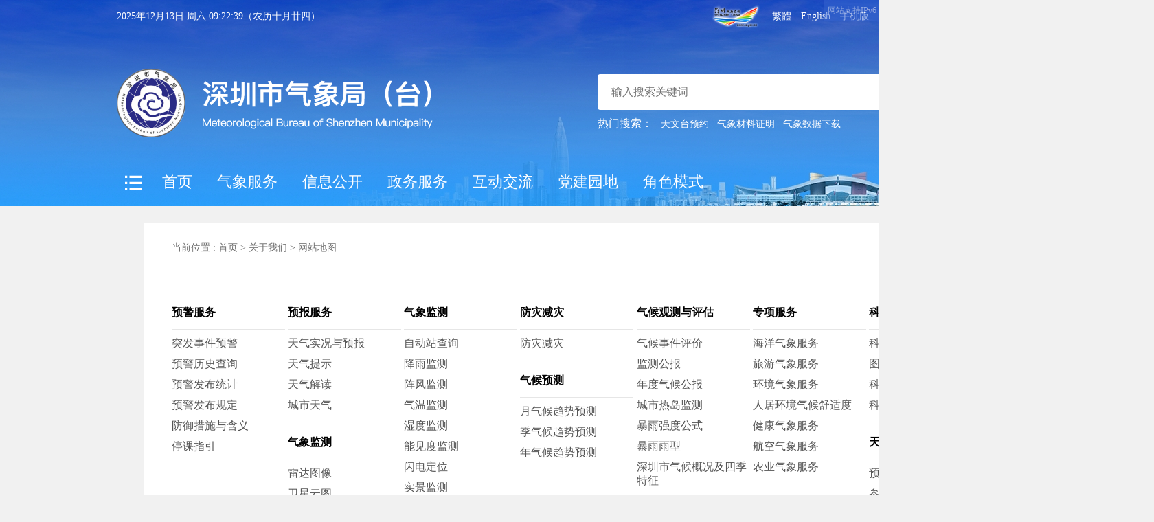

--- FILE ---
content_type: text/html; charset=utf-8
request_url: http://weather.sz.gov.cn/guanyuwomen/wangzhanditu/index.html
body_size: 19432
content:
<!DOCTYPE html>
<head>
<!-- header -->
<meta name="viewport" content="width=device-width">
<meta http-equiv="X-UA-Compatible" content="IE=edge">
<!-- g-header -->
<title>网站地图-深圳市气象局（台）</title>
<link type="image/x-icon" href="/favicon.ico" rel="shortcut icon">
<meta name="SiteName" content="深圳市气象局（台）">
<meta name="SiteDomain" content="weather.sz.gov.cn"> 
<meta name="SiteIDCode" content="bm54190008"> 

<meta name="ColumnName" content="网站地图"> 

<meta name="ColumnDescription" content="栏目提供深圳市气象局门户网站各栏目导航的站点地图，站点地图导航清晰，各栏目链接跳转准确可用。"> 

<meta name="ColumnKeywords" content="网站地图，网站导航"> 

<meta name="ColumnType" content="网站地图"> 

<meta name="Keywords" content="深圳气象,深圳市气象局,深圳天气,天气预报,深圳市气象台,深圳市天文台,深圳天文,深圳天气预警,台风路径,深圳预警铃,深圳上下学天气,深圳气候,深圳天气实况" />
<meta name="description" content="深圳市气象局门户网站为您提供权威、及时、准确的深圳天气预警、天气预报、天气实况、台风路径、深圳气候等信息服务，为深圳及其周边城市的生产生活提供全面可靠的气象服务" />
<link type="text/css" href="/g/css/comm.css?v=2.0.0" rel="stylesheet">
<script src="/g/js/jquery.min.js?v=2.0.0"></script>
<!--[if lt IE 9]><script type="text/javascript" src="/g/js/jquery.old.js?v=2.0.0"></script><![endif]-->
<!--[if lt IE 10]><script src="https://oss.maxcdn.com/libs/html5shiv/3.7.0/html5shiv.js"></script><![endif]-->
<script src="/g/js/szqbl.min.js?v=2.0.0"></script>
<script src="/g/js/szqbl.cookie.min.js?v=2.0.0"></script>
<script src="/g/js/szqbl.date.min.js?v=2.0.0"></script>
<script src="/g/js/szqbl.chscht.min.js?v=2.0.0"></script>
<link type="text/css" href="/p/css/comm.css?v=2.0.0" rel="stylesheet">
<link type="text/css" href="/p/icon/iconfont.css?v=2.0.1" rel="stylesheet">
<link type="text/css" href="/toper/css/toper-pc.css?v=2.0.0" rel="stylesheet">
<link type="text/css" href="/footer/css/footer-pc.css?v=2.0.0" rel="stylesheet">
<link type="text/css" href="/p/css/link.css?v=2.0.0" rel="stylesheet">
<link type="text/css" href="/p/css/info.css?v=2.0.0" rel="stylesheet">
<!-- share css -->
<link type="text/css" href="/g/share/css/share.css?v=2.0.0" rel="stylesheet">
<style>
.wdzt .wdzt-all-child{line-height:48px;}
.wdzt .wdzt-all-main{display:flex;justify-content:space-between;flex-wrap:wrap}
.wdzt .wdzt-all-div{width:100%;display:flex;justify-content:space-between}
.wdzt .wdzt-all-div-min{width:165px}
.wdzt .wdzt-all-div-min h3{padding-bottom:0px;border-bottom:1px solid #E6E6E6}
.wdzt .wdzt-all-div-min a{display:block;font-size:16px;font-family:PingFang SC;font-weight:500;color:#555555;margin-top:10px;line-height:20px;}
.wdzt .wdzt-all-div-min a:hover{color:#0522ff}
.wdzt .wdzt-all-div2{width:100%;display:flex;margin-top:20px}
.wdzt .wdzt-all-div-min2{width:885px;}
.wdzt .wdzt-all-div-min2 h3{padding-bottom:0px;border-bottom:1px solid #E6E6E6}
.wdzt .wdzt-all-div-min2 a{display:inline-block;font-size:16px;font-family:PingFang SC;font-weight:500;color:#555555;margin-top:10px;line-height:20px;margin-right:30px}
.wdzt .wdzt-all-div-min2 a:hover{color:#0522ff}
</style>
</head>
<body>
<!-- toper -->
<!--[if lt IE 10]>
  <div
    class="top wrapper"
    style="text-align: center; height: 40px; line-height: 40px"
  >
    <span style="font-size: 24px; color: #000">
      您当前的浏览器版本过低，请升级到IE10及以上或采用360，QQ等浏览器，并选择急速模版。
    </span>
  </div>
<![endif]-->
<header>
  <div class="head">
    <div id="ipv6" style="position: fixed; top: 0; right: 0">
      <div style="
          background: #3866d1;
          top: 0px;
          width: 80px;
          height: 30px;
          text-align: center;
          right: 0px;
          color: rgb(255, 255, 255);
          line-height: 30px;
          position: fixed;
          opacity: 0.5;
          font-size: 12px;
        ">
        网站支持IPv6
      </div>
    </div>
    <div class="head1">
      <p id="head_time"></p>
      <div class="head1-div" style="width: auto; display: flex; align-items: center">
        <a href="https://www.sz.gov.cn/" data-title="深圳政府在线" class="title-tip">
          <img class="toper-sz-click" src="/toper/images/toper-sz.png" alt="深圳政府在线" title="深圳政府在线" />
        </a>
        <a href="javascript:szqbl.chscht.run()" id="chscht" title="以繁體中文瀏覽">
          繁體
        </a>
        <a href="/en" title="English">English</a>
        <a href="/mobile" title="手机版">手机版</a>
        <a href="https://opendata.sz.gov.cn/data/dataSet/toDataSet/dept/9" title="数据开放">
          数据开放
        </a>
        <a href="javascript:void(0)" style="color: springgreen" onclick="aria.start()" clickhide="false" id="wuzhangai"
          title="无障碍阅读">
          无障碍阅读
        </a>
        <a href="javascript:void(0)" style="" onclick="aria.oldFixedStart()" clickhide="false" openText="进入关怀版"
          closeText="退出关怀版">
          进入关怀版
        </a>
      </div>
    </div>
    <div class="head2">
      <img src="/toper/images/toper-logo.png" alt="深圳市气象局（台）" />
      <div class="head2-main">
        <div class="head2-main-div" aria-region="true" aria-regiontype="3">
          <input id="szqx-search-keywords" type="text" placeholder="输入搜索关键词" />
          <span id="szqx-search">
            <img src="/toper/images/toper-query.png" alt="搜索按钮" />
          </span>
        </div>
        <p>
          <span>热门搜索：</span>
          <a href="https://weather.sz.gov.cn/search-pc/?keywords=%E5%A4%A9%E6%96%87%E5%8F%B0%E9%A2%84%E7%BA%A6">天文台预约</a>
          <a href="https://weather.sz.gov.cn/search-pc/?keywords=%E6%B0%94%E8%B1%A1%E6%9D%90%E6%96%99%E8%AF%81%E6%98%8E">气象材料证明</a>
          <a href="https://weather.sz.gov.cn/search-pc/?keywords=%E6%B0%94%E8%B1%A1%E6%95%B0%E6%8D%AE%E4%B8%8B%E8%BD%BD">气象数据下载</a>
        </p>
      </div>
    </div>
    <div class="toper-menu" aria-region="true" aria-regiontype="2" aria-label="首页，气象服务，信息公开，政务服务，互动交流，党建园地">
    <div class="toper-menu-all">
        <img src="/toper/images/toper-menu.png" alt="快捷导航" />
        <div class="toper-menu-all-child">
            <div class="toper-menu-all-div">
                <div class="toper-menu-all-div-min">
                    <h3>预警服务</h3>
                                            <a href="https://weather.sz.gov.cn/qixiangfuwu/yujingfuwu/tufashijianyujing/index.html" title="突发事件预警">突发事件预警</a>
                                            <a href="https://weather.sz.gov.cn/qixiangfuwu/yujingfuwu/lishiyujingchaxun/index.html" title="预警历史查询">预警历史查询</a>
                                            <a href="https://weather.sz.gov.cn/qixiangfuwu/yujingfuwu/yujingxinxifabutongji/index.html" title="预警发布统计">预警发布统计</a>
                                            <a href="https://weather.sz.gov.cn/qixiangfuwu/yujingfuwu/yujingfabuguiding/index.html" title="预警发布规定">预警发布规定</a>
                                            <a href="https://weather.sz.gov.cn/qixiangfuwu/yujingfuwu/fangyuzhiyin/index.html" title="防御措施与含义">防御措施与含义</a>
                                            <a href="https://weather.sz.gov.cn/qixiangfuwu/yujingfuwu/tingkezhiyin/index.html" title="停课指引">停课指引</a>
                                    </div>
                <div class="toper-menu-all-div-min">
                    <h3>预报服务</h3>
                                            <a href="https://weather.sz.gov.cn/qixiangfuwu/yubaofuwu/jinmingtianqiyubao/index.html" title="天气实况与预报">天气实况与预报</a>
                                            <a href="https://weather.sz.gov.cn/qixiangfuwu/yubaofuwu/tianqitishi/index.html" title="天气提示">天气提示</a>
                                            <a href="https://weather.sz.gov.cn/qixiangfuwu/yubaofuwu/tianqijiedu/index.html" title="天气解读">天气解读</a>
                                            <a href="https://weather.sz.gov.cn/qixiangfuwu/yubaofuwu/chengshitianqichaxun/index.html" title="城市天气">城市天气</a>
                                        <h3 style="margin-top: 20px">气象监测</h3>
                                                                    <a href="https://weather.sz.gov.cn/qixiangfuwu/qixiangjiance/leidatuxiang/index.html" title="雷达图像">雷达图像</a>
                                                                                            <a href="https://weather.sz.gov.cn/qixiangfuwu/qixiangjiance/weixingyuntu/index.html" title="卫星云图">卫星云图</a>
                                                                                            <a href="https://weather.sz.gov.cn/qixiangfuwu/qixiangjiance/jiangyuguce/index.html" title="降雨估测">降雨估测</a>
                                                                                                                                                                                                                                                                                                                                                                                                                                                                        </div>
                <div class="toper-menu-all-div-min">
                    <h3>气象监测</h3>
                                                                                                                                                                                                           <a href="https://weather.sz.gov.cn/qixiangfuwu/qixiangjiance/zidongzhanchaxun/index.html" title="自动站查询">自动站查询</a>
                                                                                            <a href="https://weather.sz.gov.cn/qixiangfuwu/qixiangjiance/jiangyujiance/index.html" title="降雨监测">降雨监测</a>
                                                                                            <a href="https://weather.sz.gov.cn/qixiangfuwu/qixiangjiance/zhenfengjiance/index.html" title="阵风监测">阵风监测</a>
                                                                                            <a href="https://weather.sz.gov.cn/qixiangfuwu/qixiangjiance/qiwenjiance/index.html" title="气温监测">气温监测</a>
                                                                                            <a href="https://weather.sz.gov.cn/qixiangfuwu/qixiangjiance/shidujiance/index.html" title="湿度监测">湿度监测</a>
                                                                                            <a href="https://weather.sz.gov.cn/qixiangfuwu/yubaofuwu/nengjiandujiance/index.html" title="能见度监测">能见度监测</a>
                                                                                            <a href="https://weather.sz.gov.cn/qixiangfuwu/qixiangjiance/shandiandingwei/index.html" title="闪电定位">闪电定位</a>
                                                                                            <a href="https://weather.sz.gov.cn/qixiangfuwu/qixiangjiance/shijingjiance/index.html" title="实景监测">实景监测</a>
                                                                                            <a href="https://weather.sz.gov.cn/qixiangfuwu/qixiangjiance/jidishebe/index.html" title="基地设备">基地设备</a>
                                                            </div>
                <div class="toper-menu-all-div-min">
                    <h3>防灾减灾</h3>
                                            <a href="https://weather.sz.gov.cn/qixiangfuwu/fangzaijianzai/fangzaijianzai/index.html" title="防灾减灾">防灾减灾</a>
                                        <h3 style="margin-top: 20px">气候预测</h3>
                                            <a href="https://weather.sz.gov.cn/qixiangfuwu/qihoufuwu/qihouyuce/yueqihouqushiyuce/index.html" title="月气候趋势预测">月气候趋势预测</a>
                                            <a href="https://weather.sz.gov.cn/qixiangfuwu/qihoufuwu/qihouyuce/jiqihouqushiyuce/index.html" title="季气候趋势预测">季气候趋势预测</a>
                                            <a href="https://weather.sz.gov.cn/qixiangfuwu/qihoufuwu/qihouyuce/nianqihouqushiyuce/index.html" title="年气候趋势预测">年气候趋势预测</a>
                                    </div>
                <div class="toper-menu-all-div-min">
                    <h3>气候观测与评估</h3>
                                            <a href="https://weather.sz.gov.cn/qixiangfuwu/qihoufuwu/qihouguanceyupinggu/qihoushijianpingjia/index.html" title="气候事件评价">气候事件评价</a>
                                            <a href="https://weather.sz.gov.cn/qixiangfuwu/qihoufuwu/qihouguanceyupinggu/jiancegongbao/index.html" title="监测公报">监测公报</a>
                                            <a href="https://weather.sz.gov.cn/qixiangfuwu/qihoufuwu/qihouguanceyupinggu/nianduqihougongbao/index.html" title="年度气候公报">年度气候公报</a>
                                            <a href="https://weather.sz.gov.cn/qixiangfuwu/qihoufuwu/qihouguanceyupinggu/chengshiredaojiance/index.html" title="城市热岛监测">城市热岛监测</a>
                                            <a href="https://weather.sz.gov.cn/qixiangfuwu/qihoufuwu/qihouguanceyupinggu/baoyuqiangdugongshi/index.html" title="暴雨强度公式">暴雨强度公式</a>
                                            <a href="https://weather.sz.gov.cn/qixiangfuwu/qihoufuwu/qihouguanceyupinggu/baoyuyuxing/index.html" title="暴雨雨型">暴雨雨型</a>
                                            <a href="https://weather.sz.gov.cn/qixiangfuwu/qihoufuwu/qihouguanceyupinggu/qihougaikuang/index.html" title="深圳市气候概况及四季特征">深圳市气候概况及四季特征</a>
                                    </div>
                <div class="toper-menu-all-div-min">
                    <h3>专项服务</h3>
                                            <a href="https://weather.sz.gov.cn/qixiangfuwu/zhuanxiangfuwu/haiyangqixiang/index.html" title="海洋气象服务">海洋气象服务</a>
                                            <a href="https://weather.sz.gov.cn/qixiangfuwu/zhuanxiangfuwu/lvyouqixiang/index.html" title="旅游气象服务">旅游气象服务</a>
                                            <a href="https://weather.sz.gov.cn/qixiangfuwu/zhuanxiangfuwu/huanjingqixiang/index.html" title="环境气象服务">环境气象服务</a>
                                            <a href="https://weather.sz.gov.cn/qixiangfuwu/zhuanxiangfuwu/shengtaihuanjing/index.html" title="人居环境气候舒适度">人居环境气候舒适度</a>
                                            <a href="https://weather.sz.gov.cn/qixiangfuwu/zhuanxiangfuwu/jiankangqixiangfuwu/index.html" title="健康气象服务">健康气象服务</a>
                                            <a href="http://tf.121.com.cn/airport/wap.html?ver=2.345" title="航空气象服务">航空气象服务</a>
                                            <a href="https://weather.sz.gov.cn/qixiangfuwu/zhuanxiangfuwu/nyqxfw/index.html" title="农业气象服务">农业气象服务</a>
                                    </div>
                <div class="toper-menu-all-div-min">
                    <h3>科普服务</h3>
                                            <a href="https://weather.sz.gov.cn/qixiangfuwu/kepufuwu/kepujidi/index.html" title="科普基地">科普基地</a>
                                            <a href="https://weather.sz.gov.cn/qixiangfuwu/kepufuwu/tujieqixiang/index.html" title="图解气象">图解气象</a>
                                            <a href="https://weather.sz.gov.cn/qixiangfuwu/kepufuwu/kepuhuodong/kpwangqihuigu" title="科普活动">科普活动</a>
                                            <a href="https://weather.sz.gov.cn/qixiangfuwu/kepufuwu/kepuziliao/index.html" title="科普资料">科普资料</a>
                                        <h3 style="margin-top: 20px">天文服务</h3>
                                            <a href="https://weather.sz.gov.cn/qixiangfuwu/tianwenfuwu/yuyuexuzhi/index.html" title="预约须知">预约须知</a>
                                            <a href="https://www.gdzwfw.gov.cn/portal/v2/guide/1144030045575322823442142006001" title="参观预约">参观预约</a>
                                            <a href="https://weather.sz.gov.cn/qixiangfuwu/tianwenfuwu/tianwenguancexinhao/index.html" title="天文观测信号">天文观测信号</a>
                                    </div>
            </div>
            <div class="toper-menu-all-div2">
                <div class="toper-menu-all-div-min" style="margin-right: 15px">
                    <h3>政务服务</h3>
                                            <a href="https://weather.sz.gov.cn/zaixianbanshi/bszn/index.html" title="办事指南">办事指南</a>
                                            <a href="http://www.gdzwfw.gov.cn/portal/branch-hall?orgCode=455753228" title="网上申报">网上申报</a>
                                            <a href="http://www.gdzwfw.gov.cn/portal/progress-query" title="结果查询">结果查询</a>
                                            <a href="https://weather.sz.gov.cn/zaixianbanshi/jieguogongsi/index.html" title="结果公示">结果公示</a>
                                            <a href="https://weather.sz.gov.cn/zaixianbanshi/chuangkouzhiyin/index.html" title="窗口指引">窗口指引</a>
                                            <a href="https://weather.sz.gov.cn/zaixianbanshi/zizhiminglu/index.html" title="单位资质名录">单位资质名录</a>
                                            <a href="https://www.gdzwfw.gov.cn/portal/v2/guide/114403004557532282344214210400105" title="气象材料证明（秒办）">气象材料证明（秒办）</a>
                                    </div>

                <div class="toper-menu-all-div-min" style="margin-right: 15px">
                    <h3>互动交流</h3>
                                                                    <a href="https://weather.sz.gov.cn/hudongjiaoliu/zaixianzixun/index.html" title="在线咨询">在线咨询</a>
                                                                                            <a href="https://weather.sz.gov.cn/hudongjiaoliu/zhengjidiaocha/index.html" title="征集调查">征集调查</a>
                                                                                            <a href="https://weather.sz.gov.cn/hudongjiaoliu/zaixianfangtan/wangqihuigu" title="在线访谈">在线访谈</a>
                                                                                            <a href="https://weather.sz.gov.cn/hudongjiaoliu/yewuzhishiku/xingzhengfuwulei" title="业务知识库">业务知识库</a>
                                                                                            <a href="https://www.sz.gov.cn/hdjlpt/zixun?letter_dep_id=1520" title="政务咨询和投诉">政务咨询和投诉</a>
                                                                                            <a href="javascript:otherLinkSkip('https://weather.sz.gov.cn/hdjlpt/ldxx')" title="局长信箱">局长信箱</a>
                                                            </div>
                <div class="toper-menu-all-div-min2">
                    <h3>信息公开</h3>
                                                                    <a href="https://weather.sz.gov.cn/xingxigongkai/jigouzhineng/index.html" title="机构职能">机构职能</a>
                                                                                            <a href="https://weather.sz.gov.cn/xingxigongkai/zhengcefagui/index.html" title="政策法规及政策解读">政策法规及政策解读</a>
                                                                                            <a href="https://weather.sz.gov.cn/xingxigongkai/guihuajih/index.html" title="规划计划">规划计划</a>
                                                                                            <a href="https://www.gdzwfw.gov.cn/portal/v2/branch-hall?orgCode=455753228" title="政务服务">政务服务</a>
                                                                                            <a href="https://weather.sz.gov.cn/xingxigongkai/zijinxinxi/index.html" title="资金信息">资金信息</a>
                                                                                            <a href="/zhuanti/shujufabu/index.html" title="数据发布">数据发布</a>
                                                                                            <a href="https://weather.sz.gov.cn/xingxigongkai/qita/index.html" title="其他">其他</a>
                                                                                            <a href="https://weather.sz.gov.cn/xingxigongkai/zfwzndgzbb/index.html" title="政府网站年度工作报表">政府网站年度工作报表</a>
                                                                                            <a href="https://weather.sz.gov.cn/xingxigongkai/gongkaibanfa/index.html" title="政府信息公开规定">政府信息公开规定</a>
                                                                                            <a href="https://weather.sz.gov.cn/xingxigongkai/gongkaizhinan/index.html" title="政府信息公开指南">政府信息公开指南</a>
                                                                                            <a href="javascript:otherLinkSkip('https://weather.sz.gov.cn/gkmlpt/index')" title="政府信息公开目录">政府信息公开目录</a>
                                                                                            <a href="https://weather.sz.gov.cn/xingxigongkai/gongkainianbao/index.html" title="政府信息公开年报">政府信息公开年报</a>
                                                                                            <a href="https://ysqgk.gd.gov.cn/755001/index" title="依申请公开">依申请公开</a>
                                                            </div>
            </div>
        </div>
    </div>
    <div class="toper-menu-item">
        <a href="/" title="首页">首页</a>
    </div>
    <div class="toper-menu-item">
        <a href="javascript:void(0);">气象服务</a>
        <div class="toper-menu-child">
                            <a href="https://weather.sz.gov.cn/qixiangfuwu/yujingfuwu/index.html" title="预警服务">预警服务</a>
                            <a href="https://weather.sz.gov.cn/qixiangfuwu/yubaofuwu/index.html" title="预报服务">预报服务</a>
                            <a href="https://weather.sz.gov.cn/qixiangfuwu/qixiangjiance/index.html" title="气象监测">气象监测</a>
                            <a href="https://weather.sz.gov.cn/qixiangfuwu/fangzaijianzai/index.html" title="防灾减灾">防灾减灾</a>
                            <a href="https://weather.sz.gov.cn/qixiangfuwu/qihoufuwu/index.html" title="气候服务">气候服务</a>
                            <a href="https://weather.sz.gov.cn/qixiangfuwu/zhuanxiangfuwu/index.html" title="专项服务">专项服务</a>
                            <a href="https://weather.sz.gov.cn/qixiangfuwu/kepufuwu/index.html" title="科普服务">科普服务</a>
                            <a href="https://weather.sz.gov.cn/qixiangfuwu/tianwenfuwu/index.html" title="天文服务">天文服务</a>
                    </div>
    </div>
    <div class="toper-menu-item">
        <a href="javascript:void(0);">信息公开</a>
        <div class="toper-menu-child">
                                            <a href="https://weather.sz.gov.cn/xingxigongkai/jigouzhineng/index.html" title="机构职能">机构职能</a>
                                                            <a href="https://weather.sz.gov.cn/xingxigongkai/zhengcefagui/index.html" title="政策法规及政策解读">政策法规及政策解读</a>
                                                            <a href="https://weather.sz.gov.cn/xingxigongkai/guihuajih/index.html" title="规划计划">规划计划</a>
                                                            <a href="https://www.gdzwfw.gov.cn/portal/v2/branch-hall?orgCode=455753228" title="政务服务">政务服务</a>
                                                            <a href="https://weather.sz.gov.cn/xingxigongkai/zijinxinxi/index.html" title="资金信息">资金信息</a>
                                                            <a href="/zhuanti/shujufabu/index.html" title="数据发布">数据发布</a>
                                                            <a href="https://weather.sz.gov.cn/xingxigongkai/qita/index.html" title="其他">其他</a>
                                                            <a href="https://weather.sz.gov.cn/xingxigongkai/zfwzndgzbb/index.html" title="政府网站年度工作报表">政府网站年度工作报表</a>
                                                            <a href="https://weather.sz.gov.cn/xingxigongkai/gongkaibanfa/index.html" title="政府信息公开规定">政府信息公开规定</a>
                                                            <a href="https://weather.sz.gov.cn/xingxigongkai/gongkaizhinan/index.html" title="政府信息公开指南">政府信息公开指南</a>
                                                            <a href="javascript:otherLinkSkip('https://weather.sz.gov.cn/gkmlpt/index')" title="政府信息公开目录">政府信息公开目录</a>
                                                            <a href="https://weather.sz.gov.cn/xingxigongkai/gongkainianbao/index.html" title="政府信息公开年报">政府信息公开年报</a>
                                                            <a href="https://ysqgk.gd.gov.cn/755001/index" title="依申请公开">依申请公开</a>
                                    </div>
    </div>
    <div class="toper-menu-item">
        <a href="javascript:void(0);">政务服务</a>
        <div class="toper-menu-child">
                            <a href="https://weather.sz.gov.cn/zaixianbanshi/bszn/index.html" title="办事指南">办事指南</a>
                            <a href="http://www.gdzwfw.gov.cn/portal/branch-hall?orgCode=455753228" title="网上申报">网上申报</a>
                            <a href="http://www.gdzwfw.gov.cn/portal/progress-query" title="结果查询">结果查询</a>
                            <a href="https://weather.sz.gov.cn/zaixianbanshi/jieguogongsi/index.html" title="结果公示">结果公示</a>
                            <a href="https://weather.sz.gov.cn/zaixianbanshi/chuangkouzhiyin/index.html" title="窗口指引">窗口指引</a>
                            <a href="https://weather.sz.gov.cn/zaixianbanshi/zizhiminglu/index.html" title="单位资质名录">单位资质名录</a>
                            <a href="https://www.gdzwfw.gov.cn/portal/v2/guide/114403004557532282344214210400105" title="气象材料证明（秒办）">气象材料证明（秒办）</a>
                    </div>
    </div>
    <div class="toper-menu-item">
        <a href="javascript:void(0);">互动交流</a>
        <div class="toper-menu-child">
                                            <a href="https://weather.sz.gov.cn/hudongjiaoliu/zaixianzixun/index.html" title="在线咨询">在线咨询</a>
                                                            <a href="https://weather.sz.gov.cn/hudongjiaoliu/zhengjidiaocha/index.html" title="征集调查">征集调查</a>
                                                            <a href="https://weather.sz.gov.cn/hudongjiaoliu/zaixianfangtan/wangqihuigu" title="在线访谈">在线访谈</a>
                                                            <a href="https://weather.sz.gov.cn/hudongjiaoliu/yewuzhishiku/xingzhengfuwulei" title="业务知识库">业务知识库</a>
                                                            <a href="https://www.sz.gov.cn/hdjlpt/zixun?letter_dep_id=1520" title="政务咨询和投诉">政务咨询和投诉</a>
                                                            <a href="javascript:otherLinkSkip('https://weather.sz.gov.cn/hdjlpt/ldxx')" title="局长信箱">局长信箱</a>
                                    </div>
    </div>
    <!-- 党建园地 -->
    <div class="toper-menu-item">
                    <a href="https://weather.sz.gov.cn/zhuanti/dangjianyuandi/index.html" title="党建园地">党建园地</a>
            </div>
    <div class="toper-menu-item">
        <a href="javascript:void(0);">角色模式</a>
        <div class="toper-menu-child" style="width: 400px">
                            <a href="https://weather.sz.gov.cn/juesemoshi/jumin/index.html" title="居民模式">居民模式</a>
                            <a href="https://weather.sz.gov.cn/juesemoshi/qiye/index.html" title="企业模式">企业模式</a>
                    </div>
    </div>
</div>
<script type="text/javascript">
    $(function () {
        $(".toper-menu-item").hover(
            function () {
                $(this).find(".toper-menu-child").stop(false, false).show(200);
            },
            function () {
                $(this).find(".toper-menu-child").stop(false, false).hide(200);
            }
        );
        $(".toper-menu-all").hover(
            function () {
                $(this).find(".toper-menu-all-child").stop(false, false).show(200);
            },
            function () {
                $(this).find(".toper-menu-all-child").stop(false, false).hide(200);
            }
        );
    });
</script>
  </div>
</header>
<script src="/p/js/lunar.js"></script>
<script type="text/javascript">
  dateTxtFun();
  window.onload = function () {
    setInterval(function () {
      dateTxtFun();
    }, 1000);
  };

  function dateTxtFun() {
    var date = new Date();
    var year = date.getFullYear();
    var month = ('0' + (date.getMonth() + 1)).slice(-2);
    var day = ('0' + date.getDate()).slice(-2);
    var weeks = new Array('日', '一', '二', '三', '四', '五', '六');
    var week = weeks[date.getDay()];
    var hh = ('0' + date.getHours()).slice(-2);
    var mm = ('0' + date.getMinutes()).slice(-2);
    var ss = ('0' + date.getSeconds()).slice(-2);

    var d = Lunar.fromDate(new Date());

    var jieqiArr = [];
    var now_jieqi_name = '';
    var lunarYear = LunarYear.fromYear(year);
    var jieQiJulianDays = lunarYear.getJieQiJulianDays();
    for (var i = 0, j = jieQiJulianDays.length; i < j; i++) {
      var julianDay = jieQiJulianDays[i];
      var solar = Solar.fromJulianDay(julianDay);
      var lunar = solar.getLunar();
      jieqiArr.push({
        name: lunar.getJieQi(),
        ymd: solar.toYmd(),
        time: new Date(solar.toYmd()).getTime(),
      });
    }
    var now = new Date(year + '-' + month + '-' + day).getTime();
    for (let i = 0; i < jieqiArr.length; i++) {
      var currentJieqiTime = jieqiArr[i].time;
      if (now == currentJieqiTime) {
        now_jieqi_name = jieqiArr[i].name;
        break;
      }
    }

    var timeChinese =
      year + '年' + month + '月' + day + '日 周' + week + ' ' + hh + ':' + mm + ':' + ss +
      '（农历' + d.getMonthInChinese() + '月' + d.getDayInChinese() + (now_jieqi_name != '' ? ' ' + now_jieqi_name : '') + ('）');

    $('#head_time').html(timeChinese);
  }
</script>
<div class="main">
    <div class="main-title">
      <span>当前位置 : </span>
      <a href="https://weather.sz.gov.cn/">首页</a>&nbsp;&gt;&nbsp;<a href="https://weather.sz.gov.cn/guanyuwomen/">关于我们</a>&nbsp;&gt;&nbsp;<a href="https://weather.sz.gov.cn/guanyuwomen/wangzhanditu/">网站地图</a> 
    </div>
    <div class="content">
        <div class="content-l content-full wdzt">
            <div class="wdzt-all-child">
                <div class="wdzt-all-div">
                    <div class="wdzt-all-div-min">
                        <h3>预警服务</h3>
                                                    <a href="https://weather.sz.gov.cn/qixiangfuwu/yujingfuwu/tufashijianyujing/index.html" title="突发事件预警">突发事件预警</a>
                                                    <a href="https://weather.sz.gov.cn/qixiangfuwu/yujingfuwu/lishiyujingchaxun/index.html" title="预警历史查询">预警历史查询</a>
                                                    <a href="https://weather.sz.gov.cn/qixiangfuwu/yujingfuwu/yujingxinxifabutongji/index.html" title="预警发布统计">预警发布统计</a>
                                                    <a href="https://weather.sz.gov.cn/qixiangfuwu/yujingfuwu/yujingfabuguiding/index.html" title="预警发布规定">预警发布规定</a>
                                                    <a href="https://weather.sz.gov.cn/qixiangfuwu/yujingfuwu/fangyuzhiyin/index.html" title="防御措施与含义">防御措施与含义</a>
                                                    <a href="https://weather.sz.gov.cn/qixiangfuwu/yujingfuwu/tingkezhiyin/index.html" title="停课指引">停课指引</a>
                                            </div>
                    <div class="wdzt-all-div-min">
                        <h3>预报服务</h3>
                                                <a href="https://weather.sz.gov.cn/qixiangfuwu/yubaofuwu/jinmingtianqiyubao/index.html" title="天气实况与预报">天气实况与预报</a>					
                                                <a href="https://weather.sz.gov.cn/qixiangfuwu/yubaofuwu/tianqitishi/index.html" title="天气提示">天气提示</a>					
                                                <a href="https://weather.sz.gov.cn/qixiangfuwu/yubaofuwu/tianqijiedu/index.html" title="天气解读">天气解读</a>					
                                                <a href="https://weather.sz.gov.cn/qixiangfuwu/yubaofuwu/chengshitianqichaxun/index.html" title="城市天气">城市天气</a>					
                                                <h3 style="margin-top:20px;">气象监测</h3>
                                                                            <a href="https://weather.sz.gov.cn/qixiangfuwu/qixiangjiance/leidatuxiang/index.html" title="雷达图像">雷达图像</a>
                                                                                                    <a href="https://weather.sz.gov.cn/qixiangfuwu/qixiangjiance/weixingyuntu/index.html" title="卫星云图">卫星云图</a>
                                                                                                    <a href="https://weather.sz.gov.cn/qixiangfuwu/qixiangjiance/jiangyuguce/index.html" title="降雨估测">降雨估测</a>
                                                                                                                                                                                                                                                                                                                                                                                                                                                                                                                    </div>
                    <div class="wdzt-all-div-min">
                        <h3>气象监测</h3>
                                                                                                                                                                                                                                                                         
                            <a href="https://weather.sz.gov.cn/qixiangfuwu/qixiangjiance/zidongzhanchaxun/index.html" title="自动站查询">自动站查询</a>
                                                                         
                            <a href="https://weather.sz.gov.cn/qixiangfuwu/qixiangjiance/jiangyujiance/index.html" title="降雨监测">降雨监测</a>
                                                                         
                            <a href="https://weather.sz.gov.cn/qixiangfuwu/qixiangjiance/zhenfengjiance/index.html" title="阵风监测">阵风监测</a>
                                                                         
                            <a href="https://weather.sz.gov.cn/qixiangfuwu/qixiangjiance/qiwenjiance/index.html" title="气温监测">气温监测</a>
                                                                         
                            <a href="https://weather.sz.gov.cn/qixiangfuwu/qixiangjiance/shidujiance/index.html" title="湿度监测">湿度监测</a>
                                                                         
                            <a href="https://weather.sz.gov.cn/qixiangfuwu/yubaofuwu/nengjiandujiance/index.html" title="能见度监测">能见度监测</a>
                                                                         
                            <a href="https://weather.sz.gov.cn/qixiangfuwu/qixiangjiance/shandiandingwei/index.html" title="闪电定位">闪电定位</a>
                                                                         
                            <a href="https://weather.sz.gov.cn/qixiangfuwu/qixiangjiance/shijingjiance/index.html" title="实景监测">实景监测</a>
                                                                         
                            <a href="https://weather.sz.gov.cn/qixiangfuwu/qixiangjiance/jidishebe/index.html" title="基地设备">基地设备</a>
                                                                    </div>
                    <div class="wdzt-all-div-min">
                        <h3>防灾减灾</h3>
                                                    <a href="https://weather.sz.gov.cn/qixiangfuwu/fangzaijianzai/fangzaijianzai/index.html" title="防灾减灾">防灾减灾</a>
                                                <h3 style="margin-top:20px;">气候预测</h3>
                                                    <a href="https://weather.sz.gov.cn/qixiangfuwu/qihoufuwu/qihouyuce/yueqihouqushiyuce/index.html" title="月气候趋势预测">月气候趋势预测</a>
                                                    <a href="https://weather.sz.gov.cn/qixiangfuwu/qihoufuwu/qihouyuce/jiqihouqushiyuce/index.html" title="季气候趋势预测">季气候趋势预测</a>
                                                    <a href="https://weather.sz.gov.cn/qixiangfuwu/qihoufuwu/qihouyuce/nianqihouqushiyuce/index.html" title="年气候趋势预测">年气候趋势预测</a>
                                            </div>
                    <div class="wdzt-all-div-min">
                        <h3>气候观测与评估</h3>
                                                    <a href="https://weather.sz.gov.cn/qixiangfuwu/qihoufuwu/qihouguanceyupinggu/qihoushijianpingjia/index.html" title="气候事件评价">气候事件评价</a>
                                                    <a href="https://weather.sz.gov.cn/qixiangfuwu/qihoufuwu/qihouguanceyupinggu/jiancegongbao/index.html" title="监测公报">监测公报</a>
                                                    <a href="https://weather.sz.gov.cn/qixiangfuwu/qihoufuwu/qihouguanceyupinggu/nianduqihougongbao/index.html" title="年度气候公报">年度气候公报</a>
                                                    <a href="https://weather.sz.gov.cn/qixiangfuwu/qihoufuwu/qihouguanceyupinggu/chengshiredaojiance/index.html" title="城市热岛监测">城市热岛监测</a>
                                                    <a href="https://weather.sz.gov.cn/qixiangfuwu/qihoufuwu/qihouguanceyupinggu/baoyuqiangdugongshi/index.html" title="暴雨强度公式">暴雨强度公式</a>
                                                    <a href="https://weather.sz.gov.cn/qixiangfuwu/qihoufuwu/qihouguanceyupinggu/baoyuyuxing/index.html" title="暴雨雨型">暴雨雨型</a>
                                                    <a href="https://weather.sz.gov.cn/qixiangfuwu/qihoufuwu/qihouguanceyupinggu/qihougaikuang/index.html" title="深圳市气候概况及四季特征">深圳市气候概况及四季特征</a>
                                            </div>
                    <div class="wdzt-all-div-min">
                        <h3>专项服务</h3>
                                                    <a href="https://weather.sz.gov.cn/qixiangfuwu/zhuanxiangfuwu/haiyangqixiang/index.html" title="海洋气象服务">海洋气象服务</a>
                                                    <a href="https://weather.sz.gov.cn/qixiangfuwu/zhuanxiangfuwu/lvyouqixiang/index.html" title="旅游气象服务">旅游气象服务</a>
                                                    <a href="https://weather.sz.gov.cn/qixiangfuwu/zhuanxiangfuwu/huanjingqixiang/index.html" title="环境气象服务">环境气象服务</a>
                                                    <a href="https://weather.sz.gov.cn/qixiangfuwu/zhuanxiangfuwu/shengtaihuanjing/index.html" title="人居环境气候舒适度">人居环境气候舒适度</a>
                                                    <a href="https://weather.sz.gov.cn/qixiangfuwu/zhuanxiangfuwu/jiankangqixiangfuwu/index.html" title="健康气象服务">健康气象服务</a>
                                                    <a href="http://tf.121.com.cn/airport/wap.html?ver=2.345" title="航空气象服务">航空气象服务</a>
                                                    <a href="https://weather.sz.gov.cn/qixiangfuwu/zhuanxiangfuwu/nyqxfw/index.html" title="农业气象服务">农业气象服务</a>
                                            </div>
                    <div class="wdzt-all-div-min">
                        <h3>科普服务</h3>
                                                    <a href="https://weather.sz.gov.cn/qixiangfuwu/kepufuwu/kepujidi/index.html" title="科普基地">科普基地</a>
                                                    <a href="https://weather.sz.gov.cn/qixiangfuwu/kepufuwu/tujieqixiang/index.html" title="图解气象">图解气象</a>
                                                    <a href="https://weather.sz.gov.cn/qixiangfuwu/kepufuwu/kepuhuodong/kpwangqihuigu" title="科普活动">科普活动</a>
                                                    <a href="https://weather.sz.gov.cn/qixiangfuwu/kepufuwu/kepuziliao/index.html" title="科普资料">科普资料</a>
                                                <h3 style="margin-top:20px;">天文服务</h3>
                                                    <a href="https://weather.sz.gov.cn/qixiangfuwu/tianwenfuwu/yuyuexuzhi/index.html" title="预约须知">预约须知</a>
                                                    <a href="https://www.gdzwfw.gov.cn/portal/v2/guide/1144030045575322823442142006001" title="参观预约">参观预约</a>
                                                    <a href="https://weather.sz.gov.cn/qixiangfuwu/tianwenfuwu/tianwenguancexinhao/index.html" title="天文观测信号">天文观测信号</a>
                                            </div>
                </div>
                <div class="wdzt-all-div2">
                    <div class="wdzt-all-div-min" style="margin-right:15px;">
                        <h3>政务服务</h3>
                                                    <a href="https://weather.sz.gov.cn/zaixianbanshi/bszn/index.html" title="办事指南">办事指南</a>
                                                    <a href="http://www.gdzwfw.gov.cn/portal/branch-hall?orgCode=455753228" title="网上申报">网上申报</a>
                                                    <a href="http://www.gdzwfw.gov.cn/portal/progress-query" title="结果查询">结果查询</a>
                                                    <a href="https://weather.sz.gov.cn/zaixianbanshi/jieguogongsi/index.html" title="结果公示">结果公示</a>
                                                    <a href="https://weather.sz.gov.cn/zaixianbanshi/chuangkouzhiyin/index.html" title="窗口指引">窗口指引</a>
                                                    <a href="https://weather.sz.gov.cn/zaixianbanshi/zizhiminglu/index.html" title="单位资质名录">单位资质名录</a>
                                                    <a href="https://www.gdzwfw.gov.cn/portal/v2/guide/114403004557532282344214210400105" title="气象材料证明（秒办）">气象材料证明（秒办）</a>
                                            </div>

                    <div class="wdzt-all-div-min" style="margin-right:15px;">
                        <h3>互动交流</h3>
                                                    <a href="https://weather.sz.gov.cn/hudongjiaoliu/zaixianzixun/index.html" title="在线咨询">在线咨询</a>
                                                    <a href="https://weather.sz.gov.cn/hudongjiaoliu/zhengjidiaocha/index.html" title="征集调查">征集调查</a>
                                                    <a href="https://weather.sz.gov.cn/hudongjiaoliu/zaixianfangtan/wangqihuigu" title="在线访谈">在线访谈</a>
                                                    <a href="https://weather.sz.gov.cn/hudongjiaoliu/yewuzhishiku/xingzhengfuwulei" title="业务知识库">业务知识库</a>
                                                    <a href="https://www.sz.gov.cn/hdjlpt/zixun?letter_dep_id=1520" title="政务咨询和投诉">政务咨询和投诉</a>
                                                    <a href="https://weather.sz.gov.cn/hdjlpt/ldxx" title="局长信箱">局长信箱</a>
                                            </div>
                    <div class="wdzt-all-div-min2">
                        <h3>信息公开</h3>
                                                                        <a href="https://weather.sz.gov.cn/xingxigongkai/jigouzhineng/index.html" title="机构职能">机构职能</a>
                                                                                            <a href="https://weather.sz.gov.cn/xingxigongkai/zhengcefagui/index.html" title="政策法规及政策解读">政策法规及政策解读</a>
                                                                                            <a href="https://weather.sz.gov.cn/xingxigongkai/guihuajih/index.html" title="规划计划">规划计划</a>
                                                                                            <a href="https://www.gdzwfw.gov.cn/portal/v2/branch-hall?orgCode=455753228" title="政务服务">政务服务</a>
                                                                                            <a href="https://weather.sz.gov.cn/xingxigongkai/zijinxinxi/index.html" title="资金信息">资金信息</a>
                                                                                            <a href="/zhuanti/shujufabu/index.html" title="数据发布">数据发布</a>
                                                                                            <a href="https://weather.sz.gov.cn/xingxigongkai/qita/index.html" title="其他">其他</a>
                                                                                            <a href="https://weather.sz.gov.cn/xingxigongkai/zfwzndgzbb/index.html" title="政府网站年度工作报表">政府网站年度工作报表</a>
                                                                                            <a href="https://weather.sz.gov.cn/xingxigongkai/gongkaibanfa/index.html" title="政府信息公开规定">政府信息公开规定</a>
                                                                                            <a href="https://weather.sz.gov.cn/xingxigongkai/gongkaizhinan/index.html" title="政府信息公开指南">政府信息公开指南</a>
                                                                                            <a href="https://weather.sz.gov.cn/gkmlpt/index" title="政府信息公开目录">政府信息公开目录</a>
                                                                                            <a href="https://weather.sz.gov.cn/xingxigongkai/gongkainianbao/index.html" title="政府信息公开年报">政府信息公开年报</a>
                                                                                            <a href="https://ysqgk.gd.gov.cn/755001/index" title="依申请公开">依申请公开</a>
                                                                </div>
                </div>
            </div>
        </div>
        <div class="cl"></div>
    </div>
</div>
<!-- footer -->
<footer aria-region="true" aria-regiontype="4" aria-label="主办单位：深圳市气象局（台），地址：福田区竹子林园博园东门气象路，电子邮箱：webmaster@weather.sz.gov.cn，天气咨询：12121（语音电话）历史气象资料查询：0755-82511664 ， 投诉电话：0755-25573889 ， 报错电话：0755-82511648">
    <div class="footer-main">
        <div class="footer-main1">
            <ul>
                <li>
                    <h2>深圳市政府各部门网站</h2>
                    <a href="https://www.sz.gov.cn">深圳政府在线</a>
                    <a href="http://fgw.sz.gov.cn">深圳市发展和改革委员会</a>
                    <span>更多 +</span>
                    <div class="footer-main-more">
                        <a href="http://szeb.sz.gov.cn/">深圳市教育局</a>
                        <a href="http://stic.sz.gov.cn/">深圳市科技创新局</a>
                        <a href="http://gxj.sz.gov.cn/">深圳市工业和信息化局</a>
                        <a href="http://ga.sz.gov.cn/">深圳市公安局</a>
                        <a href="https://mzj.sz.gov.cn">深圳市民政局</a>
                        <a href="http://sf.sz.gov.cn">深圳市司法局</a>
                        <a href="http://szfb.sz.gov.cn">深圳市财政局</a>
                        <a href="http://hrss.sz.gov.cn">深圳市人力资源和社会保障局</a>
                        <a href="https://pnr.sz.gov.cn/">深圳市规划和自然资源局</a>
                        <a href="http://meeb.sz.gov.cn">深圳市生态环境局</a>
                        <a href="https://zjj.sz.gov.cn">深圳市住房和建设局</a>
                        <a href="http://jtys.sz.gov.cn">深圳市交通运输局</a>
                        <a href="http://swj.sz.gov.cn">深圳市水务局</a>
                        <a href="http://commerce.sz.gov.cn">深圳市商务局</a>
                        <a href="http://wtl.sz.gov.cn">深圳市文化广电旅游体育局</a>
                        <a href="https://wjw.sz.gov.cn">深圳市卫生健康委员会</a>
                        <a href="http://tyjr.sz.gov.cn">深圳市退役军人事务局</a>
                    </div>
                </li>
                <li>
                    <h2></h2>
                    <a href="http://yjgl.sz.gov.cn">深圳市应急管理局</a>
                    <a href="http://audit.sz.gov.cn">深圳市审计局</a>
                    <span>更多 +</span>
                    <div class="footer-main-more">
                        <a href="http://gzw.sz.gov.cn">深圳市人民政府国有资产监督管理委员会</a>
                        <a href="http://amr.sz.gov.cn">深圳市市场监督管理局</a>
                        <a href="http://tjj.sz.gov.cn">深圳市统计局</a>
                        <a href="https://hsa.sz.gov.cn">深圳市医疗保障局</a>
                        <a href="http://jr.sz.gov.cn">深圳市地方金融监督管理局</a>
                        <a href="https://cgj.sz.gov.cn">深圳市城市管理和综合执法局</a>
                        <a href="http://ka.sz.gov.cn">深圳市人民政府口岸办公室</a>
                        <a href="http://xczxhxzjlj.sz.gov.cn/">深圳市乡村振兴和协作交流局</a>
                        <a href="http://xfj.sz.gov.cn">深圳市信访局</a>
                        <a href="http://zxqyj.sz.gov.cn">深圳市中小企业服务局</a>
                        <a href="http://szjj.sz.gov.cn">深圳市公安局交通警察局</a>
                        <a href="http://qh.sz.gov.cn">深圳市前海深港现代服务业合作区管理局</a>
                        <a href="http://drc.sz.gov.cn">深圳市人民政府发展研究中心</a>
                        <a href="http://weather.sz.gov.cn">深圳市气象局（台）</a>
                    </div>
                </li>
                <li>
                    <h2>气象机构网站</h2>
                    <a href="https://www.cma.gov.cn/">中国气象局</a>
                    <a href="http://www.nmc.cn/">中央气象台</a>
                    <span>更多 +</span>
                    <div class="footer-main-more">
                        
                        <a href="https://www.camscma.cn/">中国气象科学研究院</a>
                        <a href="http://gd.cma.gov.cn/">广东省气象局</a>
                    </div>
                </li>
                <li>
                    <h2>气象服务网站</h2>
                    <a href="http://www.weather.com.cn/">中国天气网</a>
                    <a href="http://www.qxkp.net/">中国气象科普网</a>
                    <span>更多 +</span>
                    <div class="footer-main-more"></div>
                </li>
                <li>
                    <h2>友情链接</h2>
                    <a href="https://szsb.sznews.com/">深圳商报</a>
                    <a href="https://sztqb.sznews.com/">深圳特区报</a>
                    <span>更多 +</span>
                    <div class="footer-main-more"></div>
                </li>
            </ul>
            <div class="cl"></div>
        </div>
        <div class="footer-main2">
                            <a href="https://weather.sz.gov.cn/guanyuwomen/index.html">关于我们</a>
                                        <a href="https://weather.sz.gov.cn/guanyuwomen/wangzhanditu/index.html">网站地图</a>
                                        <a href="https://weather.sz.gov.cn/guanyuwomen/banquanshengming/index.html">版权声明</a>
                        
        </div>
        <div class="footer-main3">
            <div class="footer-main3-l fl">
                <p><span>主办单位：深圳市气象局（台）</span></p>
                <p>地址：福田区竹子林园博园东门气象路 丨 邮编：518040 丨 电子邮箱：webmaster@mail.weather.sz.gov.cn</p>
                <p>
                    天气咨询：12121（语音电话） 丨 历史气象资料查询：0755-82511664 丨 投诉电话：0755-25573889 丨 报错电话：0755-82511648
                </p>
                <p>
                    网站标识码：bm54190008 丨
                    <a href="https://beian.miit.gov.cn/">备案号：粤ICP备2024221959号-1</a>
                    丨
                    <a href="https://www.beian.gov.cn/portal/registerSystemInfo?recordcode=44030402002890">
                        <img alt="粤公网安备：44030402002890号" src="/g/images/gongan.png" />
                        粤公网安备：44030402002890号
                    </a>
                </p>
            </div>
            <div class="footer-main3-r fr" style="display: flex; align-items: flex-start; justify-content: flex-end">
                <span id="_span_jiucuo"></span>
                <script type="text/javascript">
                    document.write(
                        unescape(
                            "%3Cspan id='_jiucuo_' sitecode='bm54190008' %3E%3C/span%3E%3Cscript src='https://zfwzgl.www.gov.cn/exposure/jiucuo.js' async type='text/javascript'%3E%3C/script%3E"
                        )
                    );
                </script>
                <a href="https://bszs.conac.cn/sitename?method=show&id=2DFDB5AC5BE86E8BE06310291AACEAE5" style="height: 55px;margin-left: 22px">
                    <img style="width: auto; height: 100%;" src="[data-uri]" alt="" srcset="">
                </a>
                <img style="height: 55px;margin-left: 22px;background: #fff;" alt="适老化无障碍标识" src="/g/images/wza.png"/>
            </div>
            <div class="cl"></div>
        </div>
    </div>
    <script src="/footer/js/footer.js"></script>
</footer>

<!--g-footer-->
<script>window.NFCMS_SITE_ID=755035;window.NFCMS_PUB_TYPE="cat";window.NFCMS_CAT_ID="61226";</script><script src="//statistics.gd.gov.cn/scripts/s.js?t=1756112421" async></script>
<script defer async type="text/javascript" src="/szslh/dist/aria.js?appid=9bf1ed5894b459c7897b84749fb4e2a2" charset="utf-8"></script>
<script>var _hmt=_hmt||[];(function(){var hm=document.createElement("script");hm.src="https://hm.baidu.com/hm.js?567b491b0e5bc0444e010725fcd1d558";var s=document.getElementsByTagName("script")[0];s.parentNode.insertBefore(hm,s)})();</script>
<script src="/p/js/link.js?v=2.0.1"></script>
<script src="/p/js/search.js?v=2.0.1"></script>
<!-- share js -->
<script src="/g/share/js/jquery.share.min.js?v=2.0.0"></script>
</body>
</html>

--- FILE ---
content_type: text/css
request_url: http://weather.sz.gov.cn/g/css/comm.css?v=2.0.0
body_size: 321
content:
@charset "utf-8";
body{font-family:'微软雅黑';font-size:14px;background:#F5F6F8;}
img{border:none;vertical-align: baseline;}
* {margin: 0;padding: 0;list-style: none;}
.fl {float: left;}
.fr {float: right;}
ul,ol{ list-style:none}
a {text-decoration: none;color: #333;}
a:hover{text-decoration:none;}
em,i{font-style:normal}
.cl{clear:both}

--- FILE ---
content_type: text/css
request_url: http://weather.sz.gov.cn/p/css/comm.css?v=2.0.0
body_size: 235
content:
/* body{background-color: #F1F1F1;min-width: 1440px;} */
body{background-color: #F1F1F1;min-width: 1680px;}
main,.main{width:1340px;margin:24px auto;display: flex;justify-content: space-between;}

--- FILE ---
content_type: text/css
request_url: http://weather.sz.gov.cn/p/icon/iconfont.css?v=2.0.1
body_size: 2038
content:
@charset "utf-8";
@font-face {
  font-family: "iconfont";
  src: url('iconfont.woff2') format('woff2'),
       url('iconfont.woff') format('woff'),
       url('iconfont.ttf') format('truetype');
}

.iconfont {
  font-family: "iconfont" !important;
  font-size: 16px;
  font-style: normal;
  -webkit-font-smoothing: antialiased;
  -moz-osx-font-smoothing: grayscale;
}

.icon-61428:before {
  content: "\e620";
}

/* 政务咨询和投诉 */
.icon-65587:before {
  content: "\e629";
}

/* 城市天气 */
.icon-61520:before {
  content: "\e734";
}

/* 天文日历 */
.icon-61465:before {
  content: "\e60d";
}

/* 天文观测信号 */
.icon-149765:before {
  content: "\e60b";
}

/* 专题专栏 */
.icon-61426:before {
  content: "\e87a";
}

/* 新闻发布会 */
.icon-78599:before {
  content: "\e61a";
}

/* 在线访谈 */
.icon-61388:before {
  content: "\e61a";
}

/* 局长信箱 */
.icon-151531:before {
  content: "\e61a";
}

/* 参观预约 */
.icon-108936:before {
  content: "\e61a";
}

/* 公告公示 */
.icon-61430:before {
  content: "\e626";
}

/* 结果公示 */
.icon-61402:before {
  content: "\e626";
}

/* 公示材料 */
.icon-149476:before {
  content: "\e626";
}

/* 气候预测公报 */
.icon-61504:before {
  content: "\e626";
}

/* 征集调查 */
.icon-61391:before {
  content: "\e66d";
}

/* 工作动态 */
.icon-61427:before {
  content: "\e63b";
}

/* 天气最新动态 */
.icon-156992:before {
  content: "\e63b";
}

/* 资金信息 */
.icon-61432:before {
  content: "\e60f";
}

/* 预约须知 */
.icon-61467:before {
  content: "\e611";
}

/* 统计数据 */
.icon-61436:before {
  content: "\e6cd";
}

/* 天气趋势与提示 */
.icon-61522:before {
  content: "\e6cd";
}

/* 双随机一公开 */
.icon-61416:before {
  content: "\e665";
}

/* 秒办 */
.icon-144819:before {
  content: "\e665";
}

/* 中标公示 */
.icon-61408:before {
  content: "\e665";
}

/* 人事信息 */
.icon-61431:before {
  content: "\e603";
}

/* 在线咨询 */
.icon-61394:before {
  content: "\e603";
}

/* 政策法规 */
.icon-61441:before {
  content: "\e8ab";
}

/* 采购异议受理 */
.icon-104750:before {
  content: "\e8ab";
}

/* 突发事件预警 */
.icon-61531:before {
  content: "\e872";
}

/* 防御指引与含义 */
.icon-142443:before {
  content: "\e72d";
}

/* 天气解读 */
.icon-61523:before {
  content: "\e72d";
}

/* 预警发布规定 */
.icon-142442:before {
  content: "\e621";
}

/* 停课指引 */
.icon-142444:before {
  content: "\e64b";
}

/* 预警发布统计 */
.icon-61529:before {
  content: "\e8ac";
}

/* 科普基地 */
.icon-61484:before {
  content: "\e978";
}

/* 天气情况 */
.icon-61526:before {
  content: "\e97b";
}

/* 政务公开指南 */
.icon-61423:before {
  content: "\e980";
}

/* 政务公开年报 */
.icon-61422:before {
  content: "\e980";
}

/* 政务公开目录 */
.icon-61424:before {
  content: "\e982";
}

/* 重要资讯 */
.icon-61521:before {
  content: "\e982";
}

/* 机构职能 */
.icon-61449:before {
  content: "\e6f8";
}

/* 业务工作 */
.icon-61439:before {
  content: "\e8a0";
}

/* 办事指南 */
.icon-61405:before {
  content: "\e905";
}

/* 政务公开办法 */
.icon-61425:before {
  content: "\e628";
}

/* 重大行政决策 */
.icon-61412:before {
  content: "\e656";
}

/* 权责清单 */
.icon-61414:before {
  content: "\e69c";
}

/* 规划计划 */
.icon-61440:before {
  content: "\e605";
}

/* 政务服务 */
.icon-157772:before {
  content: "\e95b";
}

/* 政府网站年度工作报表 */
.icon-61413:before {
  content: "\e659";
}


/* 预警历史查询 */
.icon-61530:before {
  content: "\e959";
}

/* 图解气象 */
.icon-61483:before {
  content: "\e959";
}

/* 结果查询 */
.icon-61403:before {
  content: "\e95a";
}

/* 建议提案办理结果公开 */
.icon-124145:before {
  content: "\e95b";
}

/* 其他 */
.icon-65607:before {
  content: "\e95b";
}

/* 网上申报 */
.icon-61404:before {
  content: "\e95b";
}

/* 气候观测与评估 */
.icon-61497:before {
  content: "\e95b";
}

/* 航空气象服务 */
.icon-61488:before {
  content: "\e95d";
}

/* 人居环境气候舒适度 */
.icon-135873:before {
  content: "\e95e";
}

/* 旅游气象服务 */
.icon-61494:before {
  content: "\e962";
}

/* 地铁气象服务 */
.icon-61489:before {
  content: "\e964";
}

/* 环境气象服务 */
.icon-61493:before {
  content: "\e967";
}

/* 海洋气象服务 */
.icon-61495:before {
  content: "\e968";
}

/* 科普资料 */
.icon-61470:before {
  content: "\e969";
}

.icon-61231:before {
  content: "\e96b";
}

/* 招标采购 */
.icon-61407:before {
  content: "\e96d";
}

/* 媒体聚焦 */
.icon-156689:before {
  content: "\e95a";
}

/* 依申请公开 */
.icon-61421:before {
  content: "\e96f";
}

/* 科普活动 */
.icon-61471:before {
  content: "\e96f";
}

/* 窗口指引 */
.icon-61401:before {
  content: "\e971";
}

/* 健康气象服务 */
.icon-61490:before {
  content: "\e974";
}

/* 单位资质名录 */
.icon-61400:before {
  content: "\e970";
}

/* 信用信息双公示 */
.icon-61417:before {
  content: "\e95c";
}

/* 招标公告 */
.icon-61411:before {
  content: "\e95c";
}
/* 政府采购项目招标信息 */
.icon-149207:before {
  content: "\e95c";
}
/* 自行采购项目招标信息 */
.icon-149208:before {
  content: "\e95c";
}

.icon-61420:before {
  content: "\e95c";
}

.icon-61385:before {
  content: "\e96f";
}
.icon-61386:before {
  content: "\e96f";
}

/*雷达*/
.icon-61514:before {
   content: "\e612";
}
/*卫星云图*/
.icon-61515:before {
   content: "\e610";
}
/*降雨估测*/
.icon-61513:before {
   content: "\e602";
}
/*自动站查询*/
.icon-61516:before {
  content: "\e613";
}
/*全市监测*/
.icon-61517:before {
  content: "\e96f";
}
/*降雨监测*/
.icon-142843:before {
  content: "\e606";
}
/*阵风监测*/
.icon-61512:before {
  content: "\e609";
}
/*气温监测*/
.icon-142844:before {
  content: "\e608";
}
/*相对湿度监测*/
.icon-142845:before {
  content: "\e60e";
}
/*能见度监测*/
.icon-142846:before {
  content: "\e604";
}
/*闪电定位*/
.icon-61511:before {
  content: "\e607";
}
/*实景监测*/
.icon-139994:before {
  content: "\e60b";
}
/*基地设备*/
.icon-61462:before {
  content: "\e96d";
}
/* 交通枢纽气象服务 */
.icon-149192:before {
  content: "\e95e";
}

/*播放*/
.icon-play:before {
  content: "\e960";
}
/*暂停*/
.icon-stop:before {
  content: "\e900";
}
/* 相关连接 */
.icon-related:before {
  content: "\e903";
}
/* 附件---------------------------begin */
.icon-doc:before {
  content: "\e907";
}
.icon-pdf:before {
  content: "\e904";
}
.icon-xml:before {
  content: "\e90a";
}
.icon-zip:before {
  content: "\e90c";
}
.icon-images:before {
  content: "\e901";
}
.icon-file:before {
  content: "\e901";
}
.icon-tags:before {
  content: "\e902";
}
/* 附件---------------------------end */

.icon-jiqiren:before {
  content: "\e95f";
}
.icon-like:before {
  content: "\e975";
}
.icon-wechat:before {
  content: "\e963";
}
.icon-weibo:before {
  content: "\e96e";
}
.icon-app:before {
  content: "\e972";
}
.icon-anquansan:before {
  content: "\e96a";
}
/* 更多 */
.icon-more:before {
  content: "\e976";
}

--- FILE ---
content_type: text/css
request_url: http://weather.sz.gov.cn/toper/css/toper-pc.css?v=2.0.0
body_size: 1687
content:
header{width:100%;height:300px;background:url(../images/toper-bg.jpg) center top no-repeat;}
.head{width:1340px;height:100%;margin:0 auto;position: relative;}
.head1{width:100%;height:48px;display:flex;justify-content:space-between;}
.head1>p{font-size:14px;font-weight:500;line-height:48px;color:#FFFFFF;display: inline-block;}
.head1-div{width:300px;float: right;}
.head1-div img{width:76px;height:38px;vertical-align: middle;}
.head1-div a{font-size:14px;line-height:48px;color:#FFFFFF;margin: 0 7px;}
.head2{width:1200px;height:100px;margin-top:52px;display:flex;justify-content:space-between}
.head2>img{width:484px;height:100px}
.head2-main{width:500px;height:100px;float: right;}
.head2-main-div{width:500px;height:52px;background:#FFFFFF;border-radius:4px;display:flex;justify-content:space-between;margin-top:8px;font-size: 0;}
.head2-main-div input{width:414px;height:52px;border:none;outline:none;margin-left:20px;font-size:16px;color:#333333;display: inline-block;}
.head2-main-div span{display:inline-block;width:66px;height:52px;background:#3371ff;border-radius:0 4px 4px 0;text-align:center;vertical-align:top;cursor: pointer;}
.head2-main-div span img{margin-top:16px}
.head2-main p{margin-top:10px;font-size:16px;color:#FFFFFF}
.head2-main p span{font-size:16px;color:#FFFFFF}
.head2-main p a{color:#FFFFFF;font-size:14px;margin-left:8px}

/* 菜单样式 */
.toper-menu{height:70px;margin-top:30px;font-size: 0;display:flex;}

.toper-menu .toper-menu-item{display:inline-block;height:70px;line-height:70px;font-size:22px;color:#FFFFFF;padding:0px 18px;position:relative}
.toper-menu .toper-menu-item a{color:#FFFFFF}
.toper-menu .toper-menu-item:hover{background-color:#47AFFF}
.toper-menu .toper-menu-child{position:absolute;width:760px;left:0;top: 70px;background:#F3F7FF;padding:20px;box-shadow:0px 4px 6px rgba(0,0,0,0.12);display:none;z-index:9999999;font-size: 0;line-height: 30px;}
.toper-menu .toper-menu-child a{display:inline-block;text-align:left;width:170px;font-size:16px;font-weight:400;color:#333333;padding-right: 20px;line-height: 35px;}
.toper-menu .toper-menu-child a:hover{color:#3371FF;text-decoration:underline;}
.toper-menu .toper-menu-child.current {background-color:#47AFFF}

.toper-menu .toper-menu-all{display:inline-block;height:70px;line-height:48px;position: relative;float: left;}
.toper-menu .toper-menu-all img{width:48px;height:48px;cursor: pointer;margin-top: 11px;}
.toper-menu .toper-menu-all:hover{background-color:#47AFFF}
.toper-menu .toper-menu-all-child{position:absolute;width:1260px;left: 0;top: 70px;padding:40px;background:#ffffff;box-shadow:0px 4px 6px rgba(0,0,0,0.12);display:none;z-index:9999999}
.toper-menu .toper-menu-all-main{display:flex;justify-content:space-between;flex-wrap:wrap}
.toper-menu .toper-menu-all-div{width:100%;display:flex;justify-content:space-between}
.toper-menu .toper-menu-all-div-min{width:165px;display: inline-block;vertical-align: top;margin-right: 15px;}
.toper-menu .toper-menu-all-div-min h3{padding-bottom:0px;border-bottom:1px solid #E6E6E6;font-size: 16px;}
.toper-menu .toper-menu-all-div-min a{display:block;font-size:16px;font-weight:500;color:#555555;margin-top:10px;line-height:20px;}
.toper-menu .toper-menu-all-div-min a:hover{color:#3371FF;text-decoration:underline;}
.toper-menu .toper-menu-all-div2{width:100%;display:flex;margin-top:20px;}
.toper-menu .toper-menu-all-div-min2{width:885px;display: inline-block;vertical-align: top;}
.toper-menu .toper-menu-all-div-min2 h3{padding-bottom:0px;border-bottom:1px solid #E6E6E6;font-size: 16px;}
.toper-menu .toper-menu-all-div-min2 a{display:inline-block;font-size:16px;font-weight:500;color:#555555;margin-top:10px;line-height:16px;margin-right:30px}
.toper-menu .toper-menu-all-div-min2 a:hover{color:#3371FF;text-decoration:underline;}

.title-tip{position: relative;}
.title-tip:hover:after {
    position: absolute;
    top: 48px;
    left: 50%;
    transform: translateX(-50%);
    font-size: 12px;
    padding: 6px;
    line-height: 1;
    content: attr(data-title);
    color: #333;
    border-radius: 5px;
    background: #FFFFFF;
    box-shadow: 0px 3px 6px rgb(0 0 0 / 6%);
    white-space: nowrap;
}

body.useOldFixed header{
            background: url(/images/toper/ghb-bj.jpg) center top no-repeat !important;
        }
        body.useOldFixed:not(.ariaiframe)>*:not([isaria]):not(.skipAutoFix){
            width: auto;
        }
        body.useOldFixed header:not(.skipAutoFix){
            overflow: initial !important;
             height: 600px !important;
             background-size: 100% 100% !important;
        }

        body.useOldFixed .head1{
        
        display: initial;
        text-align: center;
        }
        body.useOldFixed .head1 p{
            width: 100%;
        }
        body.useOldFixed .head1-div{
            width: 994px  !important;
            margin-left: 50%;
            transform: translateX(-50%);
        }
        body.useOldFixed .toper-menu{
            margin-top: 80px !important;
        }
        body.useOldFixed .toper-menu .toper-menu-child{
            width: 760px !important;
        }
        body.useOldFixed .toper-menu .toper-menu-child a{
            width: 200px;
            vertical-align: top;
        }
        body.useOldFixed .toper-menu .toper-menu-all-child:not(.skipAutoFix){
            overflow: initial !important;
        }
        body.useOldFixed .head:not(.skipAutoFix){
            overflow: initial !important;
        }

        body.useOldFixed header .head .head1 > p {
            font-size: 8px !important;
        }
        body.useOldFixed header .head .head1-div a {
            font-size: 8px !important;
            margin-right: 12px;
        }
       
        body.useOldFixed .head .head2{
            width: calc(100% - 40px) !important;
            padding: 0 20px;
        }
        body.useOldFixed .head .head2>img {
            width: 672px !important;
            height: 138px !important;
        }
        body.useOldFixed .head2-main{
            width: 420px !important;
            margin-right: 200px;
        }

        body.useOldFixed .head .head2-main-div{
            width: 100% !important;
            margin-top: 26px !important;
        }
        
        body.useOldFixed .head .head2-main p {
            font-size: 24px !important;
            Letter-spacing: 0px !important;
            line-height: 42px !important;
            min-height: 50px !important;
            display: none;
        }
        body.useOldFixed .head .head2-main p a,
        body.useOldFixed .head .head2-main p span {
            font-size: 14px !important;
            Letter-spacing: 0px !important;
            line-height: 34px !important;
            min-height: 34px !important;
        }
        body.useOldFixed .head .head2-main-div span {
            width: 99px !important;
        }
        body.useOldFixed .head .head2-main-div input {
            font-size: 27px !important;
        }

        body.useOldFixed .toper-menu .toper-menu-all img {
            width: 65px !important;
            height: 56px !important;
            cursor: pointer;
            margin-top: 0px !important;
        }
        body.useOldFixed .toper-menu-all-child{
            width: 1300px !important;
        }
        body.useOldFixed .toper-menu .toper-menu-all-div-min a{
            font-size: 8px !important;
        }


--- FILE ---
content_type: text/css
request_url: http://weather.sz.gov.cn/footer/css/footer-pc.css?v=2.0.0
body_size: 756
content:
footer{width:100%;background-color: #053ca5;}/*#04162A*/
.footer-main{width:1340px;height:100%;padding-bottom:40px;margin:0 auto;margin-top:40px;position:relative}
.footer-main1{width:100%;padding-bottom:25px;border-bottom:1px solid #e5e5e5;}
.footer-main1 ul{display:flex;justify-content:space-between}
.footer-main1 ul li{width:20%;float: left;}
.footer-main1 ul li h2{color:#e5e5e5;font-size:20px;height:30px;margin-top:36px}
.footer-main1 ul li a{margin-top:18px;display:block;color:#e5e5e5;font-size:14px}
.footer-main1 ul li a:hover{color:white}
.footer-main1 ul li span{color:#e5e5e5;font-size:14px;display:block;margin-top:18px;cursor:pointer}
.footer-main1 .footer-main-more{display: none;}
.footer-main2{padding:40px 0 26px;}
.footer-main2 a{color:#e5e5e5;font-size:16px;margin-right:40px}
.footer-main3{display:flex;justify-content:space-between;}
.footer-main3-l{width:80%}
.footer-main3-r{width:20%;text-align:right}
.footer-main3 a{color:#e5e5e5;}
.footer-main3 img{vertical-align: bottom;}
.footer-main3-l p{color:#e5e5e5;font-size:14px;margin-top:14px}
.footer-main3-l p a{color:#e5e5e5;}
.footer-main3-l p span{margin-right:20px}
.footer-main3-r a{margin-left:22px}
.footer-main4{padding:0 20px;width:1300px;margin:0 auto;box-shadow:0px -5px 21px rgba(0,0,0,0.02);border-radius:12px 12px 1px 1px}
.footer-main4>p{color:rgba(4,22,42,1);font-size:16px;line-height:56px;display:inline-block;width:49%;overflow:hidden;text-overflow:ellipsis;white-space:nowrap;margin-right:10px}
.footer-main4 p:nth-child(1) span{background-color:rgba(255,50,50,1)}
.footer-main4 p span{width:86px;height:33px;background-color:#DCDCDC;border-radius:18.5px;text-align:center;line-height:33px;display:inline-block;color:white;margin-right:15px}

body.useOldFixed .footer-main3-r {
    width: 100%;
    text-align: center !important;
    justify-content: center !important;
    margin: 0 auto;
}

--- FILE ---
content_type: text/css
request_url: http://weather.sz.gov.cn/p/css/link.css?v=2.0.0
body_size: 774
content:
/* 打开外部链接提示窗口 */
.otherlink-bg { position: fixed; top: 0; left: 0; right: 0; bottom: 0; z-index: 9999999; background:#333; opacity: 0;filter:alpha(opacity=0);transition:0.3s;}
.otherlink-bg.in {-khtml-opacity:0.6;-moz-opacity:0.6;opacity:0.6; filter: progid:DXImageTransform.Microsoft.Alpha(opacity=70);/*兼容ie8及以下*/}
.otherlink-pop { position: fixed; top: -25%; left: 50%; z-index: 9999999; width: 560px; height: 170px; margin: -250px 0 0 -280px;background-color: #ffffff;border: 1px solid rgba(0, 0, 0, 0.3);-webkit-border-radius: 6px;-moz-border-radius: 6px;border-radius: 6px;-webkit-box-shadow: 0 3px 7px rgba(0, 0, 0, 0.3);-moz-box-shadow: 0 3px 7px rgba(0, 0, 0, 0.3);box-shadow: 0 3px 7px rgba(0, 0, 0, 0.3); overflow: hidden;transition:0.4s;}
.otherlink-pop.in {top: 50%;}
.otherlink-pop a.offBtn {text-decoration: none; position: absolute; top: 5px; right:8px; font-size: 20px; padding: 5px 10px; color: #ccc; font-weight: 700; line-height: 20px;}
.otherlink-pop h2 {padding: 60px 40px;font-size: 16px;font-weight:normal;}
.otherlink-pop p.btns { position: absolute; bottom: 0; left: 0; width: 100%; height: 50px; background: #F5F5F5; border-top: 1px solid #ddd; text-align: right;}
.otherlink-pop p.btns a {text-decoration: none; display: inline-block;margin:9px 15px 0 0; height: 30px; line-height: 30px; padding: 0 15px; font-size: 14px; border: 1px solid #bbbbbb; color: #333; border-radius: 5px; }
.otherlink-pop p.btns a:hover { background: #E6E6E6}
.otherlink-pop p.btns a.toOtherLink { border: 1px solid #2d72e5; background: #2d72e5; color: #fff;}
.otherlink-pop p.btns a.toOtherLink:hover { background: #2d72e5}

--- FILE ---
content_type: text/css
request_url: http://weather.sz.gov.cn/p/css/info.css?v=2.0.0
body_size: 1622
content:
@charset "utf-8";
.main{padding:28px 40px;background:#FFFFFF;width: 1260px;display: block;min-height: 600px;box-sizing: border-box;}
/* 当前位置 */
.main-title{padding-bottom:24px;border-bottom:1px solid #E5E5E5;font-size:14px;color:#6D6D6D}
.main-title a{font-size:14px;color:#6D6D6D}
.content{margin-top:36px;justify-content:space-between;display: flex;}
.content-l{width:1000px;vertical-align: top;margin-right: 30px;}
.content-full{width: 100%;}
/* 标题、来源、时间 */
.content .content-l .cont-title h1{font-size:24px;color:#000000;width: 80%;margin: 0 auto;text-align: center;}
.content .content-l .cont-title p{margin-top:30px;border-bottom: 1px dashed #E5E5E5;padding-bottom: 10px;}
.content .content-l .cont-title p span{font-size:16px;color:#333333}
body.useOldFixed .main-r .main-r-info .cont-title p{display: flex;flex-wrap: wrap;justify-content: flex-start;}
body.useOldFixed .main-r .main-r-info .cont-title p span{display: block;}
body.useOldFixed .infotexts {
    flex-wrap: wrap;
}
body.useOldFixed .infotexts p:not(.skipAutoFix){width: 100%}
/* 文件内容 */
.content .content-l .cont-p{margin-top:30px}
.content .content-l .cont-p *{margin: auto;line-height: 200%;font-size:16px;color:#333333;}
.content .content-l .cont-p img{max-width: 1000px;}
.content .content-l .cont-p .video{min-height: 600px;}
.content .content-l .cont-p .video object{object-fit: fill;}
.content .content-l .cont-p span{font-size:16px;}
.content .content-l .cont-p a{color:#3371FF;text-decoration:underline}
.content .content-l .cont-p p{margin-top:20px;}
.content .content-l .cont-p table p,.main-r .main-r-info .cont-p li p{margin-top:0px;}
.content .content-l .cont-p th,.content .content-l .cont-p td{padding: 5px;border-color: rgb(216, 216, 216);border-width: 1px;border-style: solid;}

/* 附件 */
.content .content-l .attachments{margin-top:30px;}
.content .content-l .attachments .title{font-size:16px;color:#555555;width: 80px;display: inline-block;vertical-align:top;line-height: 30px;}
.content .content-l .attachments .list{width: 900px;display: inline-block;}
.content .content-l .attachments .list p{line-height: 30px;}
.content .content-l .attachments .list p a{max-width: 900px;font-size:16px;color:#3371FF;overflow:hidden;white-space:nowrap;text-overflow:ellipsis;}
.content .content-l .attachments .list p a:hover{text-decoration:underline;}
.content .content-l .attachments .list p i{margin-right: 10px;font-size: 28px;vertical-align: middle;color:#3371FF;}
/* 相关文章 */
.content .content-l .relateds{margin-top:30px;}
.content .content-l .relateds .title{font-size:16px;color:#555555;width: 80px;display: inline-block;vertical-align:top;line-height: 30px;}
.content .content-l .relateds .list{width: 800px;display: inline-block;}
.content .content-l .relateds .list p{line-height: 30px;}
.content .content-l .relateds .list p a{max-width: 800px;font-size:16px;color:#3371FF;overflow:hidden;white-space:nowrap;text-overflow:ellipsis;}
.content .content-l .relateds .list p a:hover{text-decoration:underline;}
.content .content-l .relateds .list p i{margin-right: 10px;font-size: 28px;vertical-align: middle;color:#3371FF;}
/* 分享 */
.content .share{margin-top:30px;font-size:16px;color:#555555;}
/* 上一篇/下一篇 */
.content .info-last-next{margin-top:30px;border-top:1px solid #E5E5E5;padding-top:24px;}
.content .info-last-next a{display:inline-block;font-size:16px;max-width:400px;overflow:hidden;white-space:nowrap;text-overflow:ellipsis;color:#555555;}
.content .info-last-next a:hover{color:#3371FF;text-decoration:underline;}
/* 为您推荐 */
.content .info-hot{width:199px;padding-left:30px;border-left:1px solid #E5E5E5;min-height:600px;vertical-align: top;}
.content .info-hot h3{font-size:20px;font-weight:bold;color:#000000}
.content .info-hot a{display:block;font-size:16px;color:#555555;margin-top:16px;line-height: 28px;margin-bottom: 10px;}
.content .info-hot a:hover{color:#3371FF;text-decoration:underline}

 .content .content-l .cont-title h1{
    font-weight: 600;
  }
  .infotexts{
    margin-top: 24px;
    display: flex;
    justify-content: space-between;
    border-bottom: 1px dashed #E5E5E5;
  }
  .leftds{
    display: flex;
  }
  .infotexts p{
    border: none !important;
    margin-top: 9px !important;
    line-height: 24px;
  }
  .infotexts p span{
    font-size: 14px !important;
    margin-right: 28px;
    color: #666666 !important;
  }
  .content .share {
    margin-top: -3px;
    font-size: 14px;
    color: #666666;
    margin-left: -30px;
  }
  .social-share .social-share-icon {
    width: 24px;
    height: 24px;
    font-size: 20px;
    border-radius: 50%;
    line-height: 24px;
  }
  .social-share .icon-wechat:before,
  .social-share .icon-weibo:before{
    font-size: 16px;
  }

  .zitistyle{
    color: rgba(102, 102, 102, 1);
    font-size: 14px;
    margin-top: 9px;
  }
  .zitistyle-main{
    display: inline-block;
    color:#666666;
  }
  .zitistyle-main span{
    cursor: pointer;
    padding: 3px;
  }

  .zitistyle-click{
    color: #3371FF;
  }
  .print{
    margin-top: 9px;
    cursor: pointer;
    color: #666666 !important;
  }
  .print img{
    vertical-align: top;
    margin-top: 3px;
  }
  .kai-s{
      width: 1px;
      height: 12px;
      background: #CCCCCC;
      margin: 0 16px;
      margin-top: 13px;
  }
  .content-l{
    margin: 0 auto;
  }

    body.useOldFixed .print img:not(.skipAutoFix) {
    width: 42px;
    height: 42px;
    vertical-align: middle;
    margin-top: 0;
    line-height: 42px !important;
    min-height: 42px !important;
}

body.useOldFixed .kai-s:not(.skipAutoFix){
  display: none;
}

body.useOldFixed .zitistyle{
  display: none;
}


  body.useOldFixed .social-share .social-share-icon {
    width: 64px !important;
}
body.useOldFixed .social-share .social-share-icon {
    line-height: 64px !important;
    min-height: 64px !important;
}

  body.useOldFixed .print img:not(.skipAutoFix) {
    width: 42px;
    height: 42px;
    vertical-align: middle;
    margin-top: 0;
    line-height: 42px !important;
    min-height: 42px !important;
}
body.useOldFixed .social-share .icon-wechat .wechat-qrcode{
  width: 500px !important;
    height: 292px !important;
    top: 70px !important;
}

--- FILE ---
content_type: application/javascript; charset=utf-8
request_url: http://weather.sz.gov.cn/p/js/lunar.js
body_size: 113394
content:
;(function(root,factory){
  if (typeof define==='function'&&define.amd){
    define(factory);
  }else if(typeof module!='undefined'&&module.exports){
    module.exports = factory();
  }else{
    var o = factory();
    for(var i in o){
      root[i] = o[i];
    }
  }
})(this,function(){
  var Solar = (function(){
    var _fromDate = function(date){
      return _fromYmdHms(date.getFullYear(),date.getMonth()+1,date.getDate(),date.getHours(),date.getMinutes(),date.getSeconds());
    };
    var _fromJulianDay = function(julianDay){
      var d = Math.floor(julianDay + 0.5);
      var f = julianDay + 0.5 - d;
      var c;

      if (d >= 2299161) {
        c = Math.floor((d - 1867216.25) / 36524.25);
        d += 1 + c - Math.floor(c / 4);
      }
      d += 1524;
      var year = Math.floor((d - 122.1) / 365.25);
      d -= Math.floor(365.25 * year);
      var month = Math.floor(d / 30.601);
      d -= Math.floor(30.601 * month);
      var day = d;
      if (month > 13) {
        month -= 13;
        year -= 4715;
      } else {
        month -= 1;
        year -= 4716;
      }
      f *= 24;
      var hour = Math.floor(f);

      f -= hour;
      f *= 60;
      var minute = Math.floor(f);

      f -= minute;
      f *= 60;
      var second = Math.round(f);
      if(second>59){
        second-=60;
        minute++;
      }
      if(minute>59){
        minute-=60;
        hour++;
      }
      if(hour>23){
        hour-=24;
        day+=1;
      }
      return _fromYmdHms(year,month,day,hour,minute,second);
    };
    var _fromYmdHms = function(y,m,d,hour,minute,second){
      var oy = y;
      var om = m;
      var od = d;
      var oh = hour;
      var oi = minute;
      var os = second;
      y *= 1;
      if(isNaN(y)){
        throw new Error('wrong solar year '+oy);
      }
      m *= 1;
      if(isNaN(m)){
        throw new Error('wrong solar month '+om);
      }
      d *= 1;
      if(isNaN(d)){
        throw new Error('wrong solar day '+od);
      }
      hour *= 1;
      if(isNaN(hour)){
        throw new Error('wrong hour '+oh);
      }
      minute *= 1;
      if(isNaN(minute)){
        throw new Error('wrong minute '+oi);
      }
      second *= 1;
      if(isNaN(second)){
        throw new Error('wrong second '+os);
      }
      if(1582===y && 10===m){
        if(d>4&&d<15){
          throw new Error('wrong solar year '+y+' month '+m+' day '+d);
        }
      }
      if(m<1||m>12){
        throw new Error('wrong month ' + m);
      }
      if(d<1||d>31){
        throw new Error('wrong day ' + d);
      }
      if(hour<0||hour>23){
        throw new Error('wrong hour '+hour);
      }
      if(minute<0||minute>59){
        throw new Error('wrong minute '+minute);
      }
      if(second<0||second>59){
        throw new Error('wrong second '+second);
      }
      return {
        _p:{
          year:y,
          month:m,
          day:d,
          hour:hour,
          minute:minute,
          second:second
        },
        subtract:function(solar){
          return SolarUtil.getDaysBetween(solar.getYear(), solar.getMonth(), solar.getDay(), this._p.year, this._p.month, this._p.day);
        },
        subtractMinute:function(solar){
          var days = this.subtract(solar);
          var cm = this._p.hour * 60 + this._p.minute;
          var sm = solar.getHour() * 60 + solar.getMinute();
          var m = cm - sm;
          if (m < 0) {
            m += 1440;
            days--;
          }
          m += days * 1440;
          return m;
        },
        isAfter: function(solar) {
          if (this._p.year > solar.getYear()) {
            return true;
          }
          if (this._p.year < solar.getYear()) {
            return false;
          }
          if (this._p.month > solar.getMonth()) {
            return true;
          }
          if (this._p.month < solar.getMonth()) {
            return false;
          }
          if (this._p.day > solar.getDay()) {
            return true;
          }
          if (this._p.day < solar.getDay()) {
            return false;
          }
          if (this._p.hour > solar.getHour()) {
            return true;
          }
          if (this._p.hour < solar.getHour()) {
            return false;
          }
          if (this._p.minute > solar.getMinute()) {
            return true;
          }
          if (this._p.minute < solar.getMinute()) {
            return false;
          }
          return this._p.second > solar.getSecond();
        },
        isBefore: function(solar) {
          if (this._p.year > solar.getYear()) {
            return false;
          }
          if (this._p.year < solar.getYear()) {
            return true;
          }
          if (this._p.month > solar.getMonth()) {
            return false;
          }
          if (this._p.month < solar.getMonth()) {
            return true;
          }
          if (this._p.day > solar.getDay()) {
            return false;
          }
          if (this._p.day < solar.getDay()) {
            return true;
          }
          if (this._p.hour > solar.getHour()) {
            return false;
          }
          if (this._p.hour < solar.getHour()) {
            return true;
          }
          if (this._p.minute > solar.getMinute()) {
            return false;
          }
          if (this._p.minute < solar.getMinute()) {
            return true;
          }
          return this._p.second < solar.getSecond();
        },
        getYear:function(){
          return this._p.year;
        },
        getMonth:function(){
          return this._p.month;
        },
        getDay:function(){
          return this._p.day;
        },
        getHour:function(){
          return this._p.hour;
        },
        getMinute:function(){
          return this._p.minute;
        },
        getSecond:function(){
          return this._p.second;
        },
        getWeek:function(){
          var start = _fromYmdHms(1582, 10, 15, 0, 0, 0);
          var y = this._p.year;
          var m = this._p.month;
          var d = this._p.day;
          var current = _fromYmdHms(y, m, d, 0, 0, 0);
          // 蔡勒公式
          if (m < 3) {
            m += 12;
            y--;
          }
          var c = Math.floor(y/100);
          y = y - c * 100;
          var x = y + Math.floor(y/4) + Math.floor(c/4) - 2*c;
          var w;
          if (current.isBefore(start)) {
            w = (x + Math.floor((13*(m+1))/5) + d + 2) % 7;
          } else {
            w = (x + Math.floor((26*(m+1))/10) + d - 1) % 7;
          }
          return (w + 7) % 7;
        },
        getWeekInChinese:function(){
          return SolarUtil.WEEK[this.getWeek()];
        },
        /**
         * 获取当天的阳历周
         * @param start 星期几作为一周的开始，1234560分别代表星期一至星期天
         */
        getSolarWeek:function(start){
          return SolarWeek.fromYmd(this._p.year, this._p.month, this._p.day, start);
        },
        isLeapYear:function(){
          return SolarUtil.isLeapYear(this._p.year);
        },
        getFestivals:function(){
          var l = [];
          var f = SolarUtil.FESTIVAL[this._p.month+'-'+this._p.day];
          if(f){
            l.push(f);
          }
          var weeks = Math.ceil(this._p.day/7);
          var week = this.getWeek();
          f = SolarUtil.WEEK_FESTIVAL[this._p.month+'-'+weeks+'-'+week];
          if(f){
            l.push(f);
          }
          if (this._p.day + 7 > SolarUtil.getDaysOfMonth(this._p.year, this._p.month)) {
            f = SolarUtil.WEEK_FESTIVAL[this._p.month + '-0-' + week];
            if (f) {
              l.push(f);
            }
          }
          return l;
        },
        getOtherFestivals:function(){
          var l=[];
          var fs=SolarUtil.OTHER_FESTIVAL[this._p.month+'-'+this._p.day];
          if(fs){
            l=l.concat(fs);
          }
          return l;
        },
        getXingzuo:function(){
          return this.getXingZuo();
        },
        getXingZuo:function(){
          var index = 11;
          var y = this._p.month*100+this._p.day;
          if (y >= 321 && y <= 419) {
            index = 0;
          } else if (y >= 420 && y <= 520) {
            index = 1;
          } else if (y >= 521 && y <= 621) {
            index = 2;
          } else if (y >= 622 && y <= 722) {
            index = 3;
          } else if (y >= 723 && y <= 822) {
            index = 4;
          } else if (y >= 823 && y <= 922) {
            index = 5;
          } else if (y >= 923 && y <= 1023) {
            index = 6;
          } else if (y >= 1024 && y <= 1122) {
            index = 7;
          } else if (y >= 1123 && y <= 1221) {
            index = 8;
          } else if (y >= 1222 || y <= 119) {
            index = 9;
          } else if (y <= 218) {
            index = 10;
          }
          return SolarUtil.XINGZUO[index];
        },
        toYmd:function(){
          var m = this._p.month;
          var d = this._p.day;
          var y = this._p.year + '';
          while (y.length < 4) {
            y = '0' + y;
          }
          return [y,(m<10?'0':'')+m,(d<10?'0':'')+d].join('-');
        },
        toYmdHms:function(){
          return this.toYmd()+' '+[(this._p.hour<10?'0':'')+this._p.hour,(this._p.minute<10?'0':'')+this._p.minute,(this._p.second<10?'0':'')+this._p.second].join(':');
        },
        toString:function(){
          return this.toYmd();
        },
        toFullString:function(){
          var s = this.toYmdHms();
          if(this.isLeapYear()){
            s += ' 闰年';
          }
          s += ' 星期'+this.getWeekInChinese();
          var festivals = this.getFestivals();
          for(var i=0,j=festivals.length;i<j;i++){
            s += ' ('+festivals[i]+')';
          }
          s += ' '+this.getXingZuo()+'座';
          return s;
        },
        nextYear:function(years){
          var oy = years;
          years *= 1;
          if (isNaN(years)) {
            throw new Error('wrong years ' + oy);
          }
          var y = this._p.year + years;
          var m = this._p.month;
          var d = this._p.day;
          if (1582 === y && 10 === m) {
            if (d > 4 && d < 15) {
              d += 10;
            }
          } else if (2 === m) {
            if (d > 28) {
              if (!SolarUtil.isLeapYear(y)) {
                d = 28;
              }
            }
          }
          return _fromYmdHms(y, m, d, this._p.hour, this._p.minute, this._p.second);
        },
        nextMonth:function(months){
          var om = months;
          months *= 1;
          if (isNaN(months)) {
            throw new Error('wrong months ' + om);
          }
          var month = SolarMonth.fromYm(this._p.year, this._p.month).next(months);
          var y = month.getYear();
          var m = month.getMonth();
          var d = this._p.day;
          if (1582 === y && 10 === m) {
            if (d > 4 && d < 15) {
              d += 10;
            }
          } else {
            var maxDay = SolarUtil.getDaysOfMonth(y, m);
            if (d > maxDay) {
              d = maxDay;
            }
          }
          return _fromYmdHms(y, m, d, this._p.hour, this._p.minute, this._p.second);
        },
        nextDay:function(days){
          var od = days;
          days *= 1;
          if (isNaN(days)) {
            throw new Error('wrong days ' + od);
          }
          var y = this._p.year;
          var m = this._p.month;
          var d = this._p.day;
          if (1582 === y && 10 === m) {
            if (d > 4) {
              d -= 10
            }
          }
          if (days > 0) {
            d += days;
            var daysInMonth = SolarUtil.getDaysOfMonth(y, m);
            while (d > daysInMonth) {
              d -= daysInMonth;
              m++;
              if (m > 12) {
                m = 1;
                y++;
              }
              daysInMonth = SolarUtil.getDaysOfMonth(y, m);
            }
          } else if (days < 0) {
            while (d + days <= 0) {
              m--;
              if (m < 1) {
                m = 12;
                y--;
              }
              d += SolarUtil.getDaysOfMonth(y, m);
            }
            d += days;
          }
          if (1582 === y && 10 === m) {
            if (d > 4) {
              d += 10;
            }
          }
          return _fromYmdHms(y, m, d, this._p.hour, this._p.minute, this._p.second);
        },
        nextWorkday:function(days){
          var od = days;
          days *= 1;
          if (isNaN(days)) {
            throw new Error('wrong days ' + od);
          }
          var solar = _fromYmdHms(this._p.year, this._p.month, this._p.day, this._p.hour, this._p.minute, this._p.second);
          if (days !== 0) {
            var rest = Math.abs(days);
            var add = days < 1 ? -1 : 1;
            while (rest > 0) {
              solar = solar.next(add);
              var work = true;
              var holiday = HolidayUtil.getHoliday(solar.getYear(), solar.getMonth(), solar.getDay());
              if (!holiday) {
                var week = solar.getWeek();
                if (0 === week || 6 === week) {
                  work = false;
                }
              } else {
                work = holiday.isWork();
              }
              if (work) {
                rest -= 1;
              }
            }
          }
          return solar;
        },
        next:function(days, onlyWorkday){
          if (onlyWorkday) {
            return this.nextWorkday(days);
          }
          return this.nextDay(days);
        },
        nextHour:function(hours){
          var oh = hours;
          hours *= 1;
          if (isNaN(hours)) {
            throw new Error('wrong hours ' + oh);
          }
          var h = this._p.hour + hours;
          var n = h < 0 ? -1 : 1;
          var hour = Math.abs(h);
          var days = Math.floor(hour / 24) * n;
          hour = (hour % 24) * n;
          if (hour < 0) {
            hour += 24;
            days--;
          }
          var solar = this.next(days);
          return _fromYmdHms(solar.getYear(), solar.getMonth(), solar.getDay(), hour, solar.getMinute(), solar.getSecond());
        },
        getLunar:function(){
          return Lunar.fromSolar(this);
        },
        getJulianDay:function(){
          var y = this._p.year;
          var m = this._p.month;
          var d = this._p.day + ((this._p.second / 60 + this._p.minute) / 60 + this._p.hour) / 24;
          var n = 0;
          var g = false;
          if (y * 372 + m * 31 + Math.floor(d) >= 588829) {
            g = true;
          }
          if (m <= 2) {
            m += 12;
            y--;
          }
          if (g) {
            n = Math.floor(y / 100);
            n = 2 - n + Math.floor(n / 4);
          }
          return Math.floor(365.25 * (y + 4716)) + Math.floor(30.6001 * (m + 1)) + d + n - 1524.5;
        },
        getSalaryRate:function(){
          // 元旦节
          if (this._p.month === 1 && this._p.day === 1) {
            return 3;
          }
          // 劳动节
          if (this._p.month === 5 && this._p.day === 1) {
            return 3;
          }
          // 国庆
          if (this._p.month === 10 && this._p.day >= 1 && this._p.day <= 3) {
            return 3;
          }
          var lunar = this.getLunar();
          // 春节
          if (lunar.getMonth() === 1 && lunar.getDay() >= 1 && lunar.getDay() <= 3) {
            return 3;
          }
          // 端午
          if (lunar.getMonth() === 5 && lunar.getDay() === 5) {
            return 3;
          }
          // 中秋
          if (lunar.getMonth() === 8 && lunar.getDay() === 15) {
            return 3;
          }
          // 清明
          if ('清明' === lunar.getJieQi()) {
            return 3;
          }
          var holiday = HolidayUtil.getHoliday(this._p.year, this._p.month, this._p.day);
          if (holiday) {
            // 法定假日非上班
            if (!holiday.isWork()) {
              return 2;
            }
          } else {
            // 周末
            var week = this.getWeek();
            if (week === 6 || week === 0) {
              return 2;
            }
          }
          // 工作日
          return 1;
        }
      };
    };
    var _fromBaZi=function(yearGanZhi,monthGanZhi,dayGanZhi,timeGanZhi,sect,baseYear){
      sect *= 1;
      if(isNaN(sect)){
        sect = 2;
      }
      if (1 !== sect) {
        sect = 2;
      }
      baseYear *= 1;
      if(isNaN(baseYear)){
        baseYear = 1900;
      }
      var l = [];
      var years = [];
      var today = _fromDate(new Date());
      var offsetYear = LunarUtil.getJiaZiIndex(today.getLunar().getYearInGanZhiExact())-LunarUtil.getJiaZiIndex(yearGanZhi);
      if(offsetYear<0){
        offsetYear += 60;
      }
      var startYear = today.getYear() - offsetYear - 1;
      var minYear = baseYear - 2;
      while (startYear >= minYear) {
        years.push(startYear);
        startYear -= 60;
      }
      var hours = [];
      var timeZhi = LunarUtil.find(timeGanZhi, LunarUtil.ZHI);
      hours.push((timeZhi.index - 1) * 2);
      if (1 === timeZhi.index) {
        hours.push(23);
      }
      var j = years.length;
      for (var m = 0, n = hours.length; m < n; m++) {
        for (var i = 0;i < j; i++) {
          var y = years[i];
          var maxYear = y + 3;
          var year = y;
          var month = 11;
          if (year < baseYear) {
            year = baseYear;
            month = 1;
          }
          var solar = _fromYmdHms(year, month, 1, hours[m], 0, 0);
          while (solar.getYear() <= maxYear) {
            var lunar = solar.getLunar();
            var dgz = (2 === sect) ? lunar.getDayInGanZhiExact2() : lunar.getDayInGanZhiExact();
            if (lunar.getYearInGanZhiExact() === yearGanZhi && lunar.getMonthInGanZhiExact() === monthGanZhi && dgz === dayGanZhi && lunar.getTimeInGanZhi() === timeGanZhi) {
              l.push(solar);
              break;
            }
            solar = solar.next(1);
          }
        }
      }
      return l;
    };
    return {
      J2000:2451545,
      fromYmd:function(y,m,d){return _fromYmdHms(y,m,d,0,0,0);},
      fromYmdHms:function(y,m,d,hour,minute,second){return _fromYmdHms(y,m,d,hour,minute,second);},
      fromDate:function(date){return _fromDate(date);},
      fromJulianDay:function(julianDay){return _fromJulianDay(julianDay);},
      fromBaZi:function(yearGanZhi,monthGanZhi,dayGanZhi,timeGanZhi,sect,baseYear){return _fromBaZi(yearGanZhi,monthGanZhi,dayGanZhi,timeGanZhi,sect,baseYear);}
    };
  })();
  var Lunar = (function(){
    var _computeJieQi = function(o,ly) {
      o['jieQiList'] = [];
      o['jieQi'] = {};
      var julianDays = ly.getJieQiJulianDays();
      for (var i = 0, j = LunarUtil.JIE_QI_IN_USE.length; i < j; i++) {
        var key = LunarUtil.JIE_QI_IN_USE[i];
        o['jieQiList'].push(key);
        o['jieQi'][key] = Solar.fromJulianDay(julianDays[i]);
      }
    };
    var _computeYear = function(o,solar,year){
      //以正月初一开始
      var offset = year - 4;
      var yearGanIndex = offset % 10;
      var yearZhiIndex = offset % 12;

      if (yearGanIndex < 0) {
        yearGanIndex += 10;
      }

      if (yearZhiIndex < 0) {
        yearZhiIndex += 12;
      }

      //以立春作为新一年的开始的干支纪年
      var g = yearGanIndex;
      var z = yearZhiIndex;

      //精确的干支纪年，以立春交接时刻为准
      var gExact = yearGanIndex;
      var zExact = yearZhiIndex;

      var solarYear = solar.getYear();
      var solarYmd = solar.toYmd();
      var solarYmdHms = solar.toYmdHms();

      //获取立春的阳历时刻
      var liChun = o['jieQi'][I18n.getMessage('jq.liChun')];
      if (liChun.getYear() !== solarYear) {
        liChun = o['jieQi']['LI_CHUN'];
      }
      var liChunYmd = liChun.toYmd();
      var liChunYmdHms = liChun.toYmdHms();

      //阳历和阴历年份相同代表正月初一及以后
      if(year===solarYear){
        //立春日期判断
        if(solarYmd<liChunYmd) {
          g--;
          z--;
        }
        //立春交接时刻判断
        if(solarYmdHms<liChunYmdHms) {
          gExact--;
          zExact--;
        }
      }else if (year < solarYear){
        if(solarYmd>=liChunYmd) {
          g++;
          z++;
        }
        if(solarYmdHms>=liChunYmdHms) {
          gExact++;
          zExact++;
        }
      }

      o['yearGanIndex'] = yearGanIndex;
      o['yearZhiIndex'] = yearZhiIndex;
      o['yearGanIndexByLiChun'] = (g<0?g+10:g)%10;
      o['yearZhiIndexByLiChun'] = (z<0?z+12:z)%12;
      o['yearGanIndexExact'] = (gExact<0?gExact+10:gExact)%10;
      o['yearZhiIndexExact'] = (zExact<0?zExact+12:zExact)%12;
    };
    var _computeMonth = function(o,solar){
      var start = null;
      var i;
      var end;
      var size = LunarUtil.JIE_QI_IN_USE.length;

      //序号：大雪以前-3，大雪到小寒之间-2，小寒到立春之间-1，立春之后0
      var index = -3;
      for(i=0;i<size;i+=2){
        end = o.jieQi[LunarUtil.JIE_QI_IN_USE[i]];
        var ymd = solar.toYmd();
        var symd = null==start?ymd:start.toYmd();
        if(ymd>=symd&&ymd<end.toYmd()){
          break;
        }
        start = end;
        index++;
      }
      var offset = (((o.yearGanIndexByLiChun+(index<0?1:0)) % 5 + 1) * 2) % 10;
      o['monthGanIndex'] = ((index<0?index+10:index) + offset) % 10;
      o['monthZhiIndex'] = ((index<0?index+12:index) + LunarUtil.BASE_MONTH_ZHI_INDEX) % 12;

      start = null;
      index = -3;
      for(i=0;i<size;i+=2){
        end = o.jieQi[LunarUtil.JIE_QI_IN_USE[i]];
        var time = solar.toYmdHms();
        var stime = null==start?time:start.toYmdHms();
        if(time>=stime&&time<end.toYmdHms()){
          break;
        }
        start = end;
        index++;
      }
      offset = (((o.yearGanIndexExact+(index<0?1:0)) % 5 + 1) * 2) % 10;
      o['monthGanIndexExact'] = ((index<0?index+10:index) + offset) % 10;
      o['monthZhiIndexExact'] = ((index<0?index+12:index) + LunarUtil.BASE_MONTH_ZHI_INDEX) % 12;
    };
    var _computeDay = function(o,solar,hour,minute){
      var noon = Solar.fromYmdHms(solar.getYear(), solar.getMonth(), solar.getDay(), 12, 0, 0);
      var offset = Math.floor(noon.getJulianDay()) - 11;
      var dayGanIndex = offset % 10;
      var dayZhiIndex = offset % 12;

      o['dayGanIndex'] = dayGanIndex;
      o['dayZhiIndex'] = dayZhiIndex;
      var dayGanExact = dayGanIndex;
      var dayZhiExact = dayZhiIndex;
      o['dayGanIndexExact2'] = dayGanExact;
      o['dayZhiIndexExact2'] = dayZhiExact;
      var hm = (hour<10?'0':'')+hour+':'+(minute<10?'0':'')+minute;
      if(hm>='23:00'&&hm<='23:59'){
        dayGanExact++;
        if(dayGanExact>=10){
          dayGanExact -= 10;
        }
        dayZhiExact++;
        if(dayZhiExact>=12){
          dayZhiExact -= 12;
        }
      }
      o['dayGanIndexExact'] = dayGanExact;
      o['dayZhiIndexExact'] = dayZhiExact;
    };
    var _computeTime = function(o,hour,minute){
      var timeZhiIndex = LunarUtil.getTimeZhiIndex((hour<10?'0':'')+hour+':'+(minute<10?'0':'')+minute);
      o['timeZhiIndex'] = timeZhiIndex;
      o['timeGanIndex'] = (o['dayGanIndexExact']%5*2+timeZhiIndex)%10;
    };
    var _computeWeek = function(o,solar){
      o['weekIndex'] = solar.getWeek();
    };
    var _compute = function(year,hour,minute,second,solar,ly){
      var o = {};
      _computeJieQi(o, ly);
      _computeYear(o, solar, year);
      _computeMonth(o, solar);
      _computeDay(o, solar, hour, minute);
      _computeTime(o, hour, minute);
      _computeWeek(o, solar);
      return o;
    };
    var _fromSolar = function(solar){
      var lunarYear = 0;
      var lunarMonth = 0;
      var lunarDay = 0;
      var ly = LunarYear.fromYear(solar.getYear());
      var lms = ly.getMonths();
      for (var i = 0, j = lms.length; i < j; i++) {
        var m = lms[i];
        var days = solar.subtract(Solar.fromJulianDay(m.getFirstJulianDay()));
        if (days < m.getDayCount()) {
          lunarYear = m.getYear();
          lunarMonth = m.getMonth();
          lunarDay = days + 1;
          break;
        }
      }
      return _new(lunarYear, lunarMonth, lunarDay, solar.getHour(), solar.getMinute(), solar.getSecond(), solar, ly);
    };
    var _fromDate = function(date){
      return _fromSolar(Solar.fromDate(date));
    };
    var _fromYmdHms = function(lunarYear,lunarMonth,lunarDay,hour,minute,second) {
      var oy = lunarYear;
      var om = lunarMonth;
      var od = lunarDay;
      var oh = hour;
      var oi = minute;
      var os = second;
      lunarYear *= 1;
      if(isNaN(lunarYear)){
        throw new Error('wrong lunar year '+oy);
      }
      lunarMonth *= 1;
      if(isNaN(lunarMonth)){
        throw new Error('wrong lunar month '+om);
      }
      lunarDay *= 1;
      if(isNaN(lunarDay)){
        throw new Error('wrong lunar day '+od);
      }
      hour *= 1;
      if(isNaN(hour)){
        throw new Error('wrong hour '+oh);
      }
      minute *= 1;
      if(isNaN(minute)){
        throw new Error('wrong minute '+oi);
      }
      second *= 1;
      if(isNaN(second)){
        throw new Error('wrong second '+os);
      }
      if(hour<0||hour>23){
        throw new Error('wrong hour '+hour);
      }
      if(minute<0||minute>59){
        throw new Error('wrong minute '+minute);
      }
      if(second<0||second>59){
        throw new Error('wrong second '+second);
      }
      var y = LunarYear.fromYear(lunarYear);
      var m = y.getMonth(lunarMonth);
      if (null == m) {
        throw new Error('wrong lunar year '+lunarYear+' month '+lunarMonth);
      }
      if (lunarDay < 1) {
        throw new Error('lunar day must bigger than 0');
      }
      var days = m.getDayCount();
      if (lunarDay > days) {
        throw new Error('only '+days+' days in lunar year '+lunarYear+' month '+lunarMonth);
      }
      var noon = Solar.fromJulianDay(m.getFirstJulianDay() + lunarDay - 1);
      var solar = Solar.fromYmdHms(noon.getYear(), noon.getMonth(), noon.getDay(), hour, minute, second);
      if (noon.getYear() !== lunarYear) {
        y = LunarYear.fromYear(noon.getYear());
      }
      return _new(lunarYear, lunarMonth, lunarDay, hour, minute, second, solar, y);
    };
    var _new = function(year,month,day,hour,minute,second,solar,ly){
      var gz = _compute(year,hour,minute,second,solar,ly);
      return {
        _p:{
          lang: I18n.getLanguage(),
          year:year,
          month:month,
          day:day,
          hour:hour,
          minute:minute,
          second:second,
          timeGanIndex:gz.timeGanIndex,
          timeZhiIndex:gz.timeZhiIndex,
          dayGanIndex:gz.dayGanIndex,
          dayZhiIndex:gz.dayZhiIndex,
          dayGanIndexExact:gz.dayGanIndexExact,
          dayZhiIndexExact:gz.dayZhiIndexExact,
          dayGanIndexExact2:gz.dayGanIndexExact2,
          dayZhiIndexExact2:gz.dayZhiIndexExact2,
          monthGanIndex:gz.monthGanIndex,
          monthZhiIndex:gz.monthZhiIndex,
          monthGanIndexExact:gz.monthGanIndexExact,
          monthZhiIndexExact:gz.monthZhiIndexExact,
          yearGanIndex:gz.yearGanIndex,
          yearZhiIndex:gz.yearZhiIndex,
          yearGanIndexByLiChun:gz.yearGanIndexByLiChun,
          yearZhiIndexByLiChun:gz.yearZhiIndexByLiChun,
          yearGanIndexExact:gz.yearGanIndexExact,
          yearZhiIndexExact:gz.yearZhiIndexExact,
          weekIndex:gz.weekIndex,
          jieQi:gz.jieQi,
          jieQiList:gz.jieQiList,
          solar:solar,
          eightChar:null
        },
        getYear:function(){return this._p.year;},
        getMonth:function(){return this._p.month;},
        getDay:function(){return this._p.day;},
        getHour:function(){return this._p.hour;},
        getMinute:function(){return this._p.minute;},
        getSecond:function(){return this._p.second;},
        getTimeGanIndex:function(){return this._p.timeGanIndex;},
        getTimeZhiIndex:function(){return this._p.timeZhiIndex;},
        getDayGanIndex:function(){return this._p.dayGanIndex;},
        getDayGanIndexExact:function(){return this._p.dayGanIndexExact;},
        getDayGanIndexExact2:function(){return this._p.dayGanIndexExact2;},
        getDayZhiIndex:function(){return this._p.dayZhiIndex;},
        getDayZhiIndexExact:function(){return this._p.dayZhiIndexExact;},
        getDayZhiIndexExact2:function(){return this._p.dayZhiIndexExact2;},
        getMonthGanIndex:function(){return this._p.monthGanIndex;},
        getMonthGanIndexExact:function(){return this._p.monthGanIndexExact;},
        getMonthZhiIndex:function(){return this._p.monthZhiIndex;},
        getMonthZhiIndexExact:function(){return this._p.monthZhiIndexExact;},
        getYearGanIndex:function(){return this._p.yearGanIndex;},
        getYearGanIndexByLiChun:function(){return this._p.yearGanIndexByLiChun;},
        getYearGanIndexExact:function(){return this._p.yearGanIndexExact;},
        getYearZhiIndex:function(){return this._p.yearZhiIndex;},
        getYearZhiIndexByLiChun:function(){return this._p.yearZhiIndexByLiChun;},
        getYearZhiIndexExact:function(){return this._p.yearZhiIndexExact;},
        getGan:function(){return this.getYearGan();},
        getZhi:function(){return this.getYearZhi();},
        getYearGan:function(){return LunarUtil.GAN[this._p.yearGanIndex+1];},
        getYearGanByLiChun:function(){return LunarUtil.GAN[this._p.yearGanIndexByLiChun+1];},
        getYearGanExact:function(){return LunarUtil.GAN[this._p.yearGanIndexExact+1];},
        getYearZhi:function(){return LunarUtil.ZHI[this._p.yearZhiIndex+1];},
        getYearZhiByLiChun:function(){return LunarUtil.ZHI[this._p.yearZhiIndexByLiChun+1];},
        getYearZhiExact:function(){return LunarUtil.ZHI[this._p.yearZhiIndexExact+1];},
        getYearInGanZhi:function(){return this.getYearGan()+this.getYearZhi();},
        getYearInGanZhiByLiChun:function(){return this.getYearGanByLiChun()+this.getYearZhiByLiChun();},
        getYearInGanZhiExact:function(){return this.getYearGanExact()+this.getYearZhiExact();},
        getMonthGan:function(){return LunarUtil.GAN[this._p.monthGanIndex+1];},
        getMonthGanExact:function(){return LunarUtil.GAN[this._p.monthGanIndexExact+1];},
        getMonthZhi:function(){return LunarUtil.ZHI[this._p.monthZhiIndex+1];},
        getMonthZhiExact:function(){return LunarUtil.ZHI[this._p.monthZhiIndexExact+1];},
        getMonthInGanZhi:function(){return this.getMonthGan()+this.getMonthZhi();},
        getMonthInGanZhiExact:function(){return this.getMonthGanExact()+this.getMonthZhiExact();},
        getDayGan:function(){return LunarUtil.GAN[this._p.dayGanIndex+1];},
        getDayGanExact:function(){return LunarUtil.GAN[this._p.dayGanIndexExact+1];},
        getDayGanExact2:function(){return LunarUtil.GAN[this._p.dayGanIndexExact2+1];},
        getDayZhi:function(){return LunarUtil.ZHI[this._p.dayZhiIndex+1];},
        getDayZhiExact:function(){return LunarUtil.ZHI[this._p.dayZhiIndexExact+1];},
        getDayZhiExact2:function(){return LunarUtil.ZHI[this._p.dayZhiIndexExact2+1];},
        getDayInGanZhi:function(){return this.getDayGan()+this.getDayZhi();},
        getDayInGanZhiExact:function(){return this.getDayGanExact()+this.getDayZhiExact();},
        getDayInGanZhiExact2:function(){return this.getDayGanExact2()+this.getDayZhiExact2();},
        getTimeGan:function(){return LunarUtil.GAN[this._p.timeGanIndex+1];},
        getTimeZhi:function(){return LunarUtil.ZHI[this._p.timeZhiIndex+1];},
        getTimeInGanZhi:function(){return this.getTimeGan()+this.getTimeZhi();},
        getShengxiao:function(){return this.getYearShengXiao();},
        getYearShengXiao:function(){return LunarUtil.SHENGXIAO[this._p.yearZhiIndex+1];},
        getYearShengXiaoByLiChun:function(){return LunarUtil.SHENGXIAO[this._p.yearZhiIndexByLiChun+1];},
        getYearShengXiaoExact:function(){return LunarUtil.SHENGXIAO[this._p.yearZhiIndexExact+1];},
        getMonthShengXiao:function(){return LunarUtil.SHENGXIAO[this._p.monthZhiIndex+1];},
        getMonthShengXiaoExact:function(){return LunarUtil.SHENGXIAO[this._p.monthZhiIndexExact+1];},
        getDayShengXiao:function(){return LunarUtil.SHENGXIAO[this._p.dayZhiIndex+1];},
        getTimeShengXiao:function(){return LunarUtil.SHENGXIAO[this._p.timeZhiIndex+1];},
        getYearInChinese:function(){
          var y = this._p.year+'';
          var s = '';
          var zero = '0'.charCodeAt(0);
          for(var i=0,j=y.length;i<j;i++){
            s+=LunarUtil.NUMBER[y.charCodeAt(i)-zero];
          }
          return s;
        },
        getMonthInChinese:function(){
          var month = this._p.month;
          return (month<0?'闰':'')+LunarUtil.MONTH[Math.abs(month)];
        },
        getDayInChinese:function(){
          return LunarUtil.DAY[this._p.day];
        },
        getPengZuGan:function(){
          return LunarUtil.PENGZU_GAN[this._p.dayGanIndex+1];
        },
        getPengZuZhi:function(){
          return LunarUtil.PENGZU_ZHI[this._p.dayZhiIndex+1];
        },
        getPositionXi:function(){
          return this.getDayPositionXi();
        },
        getPositionXiDesc:function(){
          return this.getDayPositionXiDesc();
        },
        getPositionYangGui:function(){
          return this.getDayPositionYangGui();
        },
        getPositionYangGuiDesc:function(){
          return this.getDayPositionYangGuiDesc();
        },
        getPositionYinGui:function(){
          return this.getDayPositionYinGui();
        },
        getPositionYinGuiDesc:function(){
          return this.getDayPositionYinGuiDesc();
        },
        getPositionFu:function(){
          return this.getDayPositionFu();
        },
        getPositionFuDesc:function(){
          return this.getDayPositionFuDesc();
        },
        getPositionCai:function(){
          return this.getDayPositionCai();
        },
        getPositionCaiDesc:function(){
          return this.getDayPositionCaiDesc();
        },
        getDayPositionXi:function(){
          return LunarUtil.POSITION_XI[this._p.dayGanIndex+1];
        },
        getDayPositionXiDesc:function(){
          return LunarUtil.POSITION_DESC[this.getDayPositionXi()];
        },
        getDayPositionYangGui:function(){
          return LunarUtil.POSITION_YANG_GUI[this._p.dayGanIndex+1];
        },
        getDayPositionYangGuiDesc:function(){
          return LunarUtil.POSITION_DESC[this.getDayPositionYangGui()];
        },
        getDayPositionYinGui:function(){
          return LunarUtil.POSITION_YIN_GUI[this._p.dayGanIndex+1];
        },
        getDayPositionYinGuiDesc:function(){
          return LunarUtil.POSITION_DESC[this.getDayPositionYinGui()];
        },
        getDayPositionFu:function(sect){
          return (1===sect?LunarUtil.POSITION_FU:LunarUtil.POSITION_FU_2)[this._p.dayGanIndex+1];
        },
        getDayPositionFuDesc:function(sect){
          return LunarUtil.POSITION_DESC[this.getDayPositionFu(sect)];
        },
        getDayPositionCai:function(){
          return LunarUtil.POSITION_CAI[this._p.dayGanIndex+1];
        },
        getDayPositionCaiDesc:function(){
          return LunarUtil.POSITION_DESC[this.getDayPositionCai()];
        },
        getTimePositionXi:function(){
          return LunarUtil.POSITION_XI[this._p.timeGanIndex+1];
        },
        getTimePositionXiDesc:function(){
          return LunarUtil.POSITION_DESC[this.getTimePositionXi()];
        },
        getTimePositionYangGui:function(){
          return LunarUtil.POSITION_YANG_GUI[this._p.timeGanIndex+1];
        },
        getTimePositionYangGuiDesc:function(){
          return LunarUtil.POSITION_DESC[this.getTimePositionYangGui()];
        },
        getTimePositionYinGui:function(){
          return LunarUtil.POSITION_YIN_GUI[this._p.timeGanIndex+1];
        },
        getTimePositionYinGuiDesc:function(){
          return LunarUtil.POSITION_DESC[this.getTimePositionYinGui()];
        },
        getTimePositionFu:function(sect){
          return (1===sect?LunarUtil.POSITION_FU:LunarUtil.POSITION_FU_2)[this._p.timeGanIndex+1];
        },
        getTimePositionFuDesc:function(sect){
          return LunarUtil.POSITION_DESC[this.getTimePositionFu(sect)];
        },
        getTimePositionCai:function(){
          return LunarUtil.POSITION_CAI[this._p.timeGanIndex+1];
        },
        getTimePositionCaiDesc:function(){
          return LunarUtil.POSITION_DESC[this.getTimePositionCai()];
        },
        getDayPositionTaiSui:function(sect){
          var dayInGanZhi;
          var yearZhiIndex;
          switch (sect) {
            case 1:
              dayInGanZhi = this.getDayInGanZhi();
              yearZhiIndex = this._p.yearZhiIndex;
              break;
            case 3:
              dayInGanZhi = this.getDayInGanZhi();
              yearZhiIndex = this._p.yearZhiIndexExact;
              break;
            default:
              dayInGanZhi = this.getDayInGanZhiExact2();
              yearZhiIndex = this._p.yearZhiIndexByLiChun;
          }
          var p;
          if ([I18n.getMessage('jz.jiaZi'), I18n.getMessage('jz.yiChou'), I18n.getMessage('jz.bingYin'), I18n.getMessage('jz.dingMao'), I18n.getMessage('jz.wuChen'), I18n.getMessage('jz.jiSi')].join(',').indexOf(dayInGanZhi) > -1) {
            p = I18n.getMessage('bg.zhen');
          } else if ([I18n.getMessage('jz.bingZi'), I18n.getMessage('jz.dingChou'), I18n.getMessage('jz.wuYin'), I18n.getMessage('jz.jiMao'), I18n.getMessage('jz.gengChen'), I18n.getMessage('jz.xinSi')].join(',').indexOf(dayInGanZhi) > -1) {
            p = I18n.getMessage('bg.li');
          } else if ([I18n.getMessage('jz.wuZi'), I18n.getMessage('jz.jiChou'), I18n.getMessage('jz.gengYin'), I18n.getMessage('jz.xinMao'), I18n.getMessage('jz.renChen'), I18n.getMessage('jz.guiSi')].join(',').indexOf(dayInGanZhi) > -1) {
            p = I18n.getMessage('ps.center');
          } else if ([I18n.getMessage('jz.gengZi'), I18n.getMessage('jz.xinChou'), I18n.getMessage('jz.renYin'), I18n.getMessage('jz.guiMao'), I18n.getMessage('jz.jiaChen'), I18n.getMessage('jz.yiSi')].join(',').indexOf(dayInGanZhi) > -1) {
            p = I18n.getMessage('bg.dui');
          } else if ([I18n.getMessage('jz.renZi'), I18n.getMessage('jz.guiChou'), I18n.getMessage('jz.jiaYin'), I18n.getMessage('jz.yiMao'), I18n.getMessage('jz.bingChen'), I18n.getMessage('jz.dingSi')].join(',').indexOf(dayInGanZhi) > -1) {
            p = I18n.getMessage('bg.kan');
          } else {
            p = LunarUtil.POSITION_TAI_SUI_YEAR[yearZhiIndex];
          }
          return p;
        },
        getDayPositionTaiSuiDesc:function(sect){
          return LunarUtil.POSITION_DESC[this.getDayPositionTaiSui(sect)];
        },
        getMonthPositionTaiSui:function(sect){
          var monthZhiIndex;
          var monthGanIndex;
          switch (sect) {
            case 3:
              monthZhiIndex = this._p.monthZhiIndexExact;
              monthGanIndex = this._p.monthGanIndexExact;
              break;
            default:
              monthZhiIndex = this._p.monthZhiIndex;
              monthGanIndex = this._p.monthGanIndex;
          }
          var m = monthZhiIndex - LunarUtil.BASE_MONTH_ZHI_INDEX;
          if (m < 0) {
            m += 12;
          }
          return [I18n.getMessage('bg.gen'), LunarUtil.POSITION_GAN[monthGanIndex], I18n.getMessage('bg.kun'), I18n.getMessage('bg.xun')][m % 4]
        },
        getMonthPositionTaiSuiDesc:function(sect){
          return LunarUtil.POSITION_DESC[this.getMonthPositionTaiSui(sect)];
        },
        getYearPositionTaiSui:function(sect){
          var yearZhiIndex;
          switch (sect) {
            case 1:
              yearZhiIndex = this._p.yearZhiIndex;
              break;
            case 3:
              yearZhiIndex = this._p.yearZhiIndexExact;
              break;
            default:
              yearZhiIndex = this._p.yearZhiIndexByLiChun;
          }
          return LunarUtil.POSITION_TAI_SUI_YEAR[yearZhiIndex];
        },
        getYearPositionTaiSuiDesc:function(sect){
          return LunarUtil.POSITION_DESC[this.getYearPositionTaiSui(sect)];
        },
        _checkLang:function(){
          var lang = I18n.getLanguage();
          if (this._p.lang !== lang) {
            for (var i = 0, j = LunarUtil.JIE_QI_IN_USE.length; i < j; i++) {
              var newKey = LunarUtil.JIE_QI_IN_USE[i];
              var oldKey = this._p.jieQiList[i];
              var value = this._p.jieQi[oldKey];
              this._p.jieQiList[i] = newKey;
              this._p.jieQi[newKey] = value;
            }
            this._p.lang = lang;
          }
        },
        _getJieQiSolar:function(name){
          this._checkLang();
          return this._p.jieQi[name];
        },
        getChong:function(){
          return this.getDayChong();
        },
        getChongGan:function(){
          return this.getDayChongGan();
        },
        getChongGanTie:function(){
          return this.getDayChongGanTie();
        },
        getChongShengXiao:function(){
          return this.getDayChongShengXiao();
        },
        getChongDesc:function(){
          return this.getDayChongDesc();
        },
        getSha:function(){
          return this.getDaySha();
        },
        getDayChong:function(){
          return LunarUtil.CHONG[this._p.dayZhiIndex];
        },
        getDayChongGan:function(){
          return LunarUtil.CHONG_GAN[this._p.dayGanIndex];
        },
        getDayChongGanTie:function(){
          return LunarUtil.CHONG_GAN_TIE[this._p.dayGanIndex];
        },
        getDayChongShengXiao:function(){
          var chong = this.getChong();
          for(var i=0,j=LunarUtil.ZHI.length;i<j;i++){
            if(LunarUtil.ZHI[i]===chong){
              return LunarUtil.SHENGXIAO[i];
            }
          }
          return '';
        },
        getDayChongDesc:function(){
          return '('+this.getDayChongGan()+this.getDayChong()+')'+this.getDayChongShengXiao();
        },
        getDaySha:function(){
          return LunarUtil.SHA[this.getDayZhi()];
        },
        getTimeChong:function(){
          return LunarUtil.CHONG[this._p.timeZhiIndex];
        },
        getTimeChongGan:function(){
          return LunarUtil.CHONG_GAN[this._p.timeGanIndex];
        },
        getTimeChongGanTie:function(){
          return LunarUtil.CHONG_GAN_TIE[this._p.timeGanIndex];
        },
        getTimeChongShengXiao:function(){
          var chong = this.getTimeChong();
          for(var i=0,j=LunarUtil.ZHI.length;i<j;i++){
            if(LunarUtil.ZHI[i]===chong){
              return LunarUtil.SHENGXIAO[i];
            }
          }
          return '';
        },
        getTimeChongDesc:function(){
          return '('+this.getTimeChongGan()+this.getTimeChong()+')'+this.getTimeChongShengXiao();
        },
        getTimeSha:function(){
          return LunarUtil.SHA[this.getTimeZhi()];
        },
        getYearNaYin:function(){
          return LunarUtil.NAYIN[this.getYearInGanZhi()];
        },
        getMonthNaYin:function(){
          return LunarUtil.NAYIN[this.getMonthInGanZhi()];
        },
        getDayNaYin:function(){
          return LunarUtil.NAYIN[this.getDayInGanZhi()];
        },
        getTimeNaYin:function(){
          return LunarUtil.NAYIN[this.getTimeInGanZhi()];
        },
        getSeason:function(){
          return LunarUtil.SEASON[Math.abs(this._p.month)];
        },
        _convertJieQi:function(name){
          var jq = name;
          if ('DONG_ZHI' === jq) {
            jq = I18n.getMessage('jq.dongZhi');
          } else if ('DA_HAN' === jq) {
            jq = I18n.getMessage('jq.daHan');
          } else if ('XIAO_HAN' === jq) {
            jq = I18n.getMessage('jq.xiaoHan');
          } else if ('LI_CHUN' === jq) {
            jq = I18n.getMessage('jq.liChun');
          } else if ('DA_XUE' === jq) {
            jq = I18n.getMessage('jq.daXue');
          } else if ('YU_SHUI' === jq) {
            jq = I18n.getMessage('jq.yuShui');
          } else if ('JING_ZHE' === jq) {
            jq = I18n.getMessage('jq.jingZhe');
          }
          return jq;
        },
        getJie:function(){
          for(var i=0, j=LunarUtil.JIE_QI_IN_USE.length; i<j; i+=2){
            var key = LunarUtil.JIE_QI_IN_USE[i];
            var d = this._getJieQiSolar(key);
            if(d.getYear() === this._p.solar.getYear() && d.getMonth() === this._p.solar.getMonth() && d.getDay() === this._p.solar.getDay()){
              return this._convertJieQi(key);
            }
          }
          return '';
        },
        getQi:function(){
          for(var i=1, j=LunarUtil.JIE_QI_IN_USE.length; i<j; i+=2){
            var key = LunarUtil.JIE_QI_IN_USE[i];
            var d = this._getJieQiSolar(key);
            if(d.getYear() === this._p.solar.getYear() && d.getMonth() === this._p.solar.getMonth() && d.getDay() === this._p.solar.getDay()){
              return this._convertJieQi(key);
            }
          }
          return '';
        },
        getJieQi:function(){
          for(var key in this._p.jieQi){
            var d = this._getJieQiSolar(key);
            if(d.getYear() === this._p.solar.getYear() && d.getMonth() === this._p.solar.getMonth() && d.getDay() === this._p.solar.getDay()){
              return this._convertJieQi(key);
            }
          }
          return '';
        },
        getWeek:function(){
          return this._p.weekIndex;
        },
        getWeekInChinese:function(){
          return SolarUtil.WEEK[this.getWeek()];
        },
        getXiu:function(){
          return LunarUtil.XIU[this.getDayZhi()+this.getWeek()];
        },
        getXiuLuck:function(){
          return LunarUtil.XIU_LUCK[this.getXiu()];
        },
        getXiuSong:function(){
          return LunarUtil.XIU_SONG[this.getXiu()];
        },
        getZheng:function(){
          return LunarUtil.ZHENG[this.getXiu()];
        },
        getAnimal:function(){
          return LunarUtil.ANIMAL[this.getXiu()];
        },
        getGong:function(){
          return LunarUtil.GONG[this.getXiu()];
        },
        getShou:function(){
          return LunarUtil.SHOU[this.getGong()];
        },
        getFestivals:function(){
          var l = [];
          var f = LunarUtil.FESTIVAL[this._p.month+'-'+this._p.day];
          if(f){
            l.push(f);
          }
          if (Math.abs(this._p.month) === 12 && this._p.day >= 29 && this._p.year !== this.next(1).getYear()) {
            l.push(I18n.getMessage('jr.chuXi'));
          }
          return l;
        },
        getOtherFestivals:function(){
          var l=[];
          var fs=LunarUtil.OTHER_FESTIVAL[this._p.month+'-'+this._p.day];
          if(fs){
            l=l.concat(fs);
          }
          var solarYmd = this._p.solar.toYmd();
          if(this._p.solar.toYmd() === this._getJieQiSolar(I18n.getMessage('jq.qingMing')).next(-1).toYmd()){
            l.push('寒食节');
          }

          var jq = this._getJieQiSolar(I18n.getMessage('jq.liChun'));
          var offset = 4 - jq.getLunar().getDayGanIndex();
          if (offset < 0) {
            offset += 10;
          }
          if (solarYmd === jq.next(offset + 40).toYmd()) {
            l.push('春社');
          }

          jq = this._getJieQiSolar(I18n.getMessage('jq.liQiu'));
          offset = 4 - jq.getLunar().getDayGanIndex();
          if (offset < 0) {
            offset += 10;
          }
          if (solarYmd === jq.next(offset + 40).toYmd()) {
            l.push('秋社');
          }
          return l;
        },
        getBaZi:function(){
          var bz = this.getEightChar();
          var l = [];
          l.push(bz.getYear());
          l.push(bz.getMonth());
          l.push(bz.getDay());
          l.push(bz.getTime());
          return l;
        },
        getBaZiWuXing:function(){
          var bz = this.getEightChar();
          var l = [];
          l.push(bz.getYearWuXing());
          l.push(bz.getMonthWuXing());
          l.push(bz.getDayWuXing());
          l.push(bz.getTimeWuXing());
          return l;
        },
        getBaZiNaYin:function(){
          var bz = this.getEightChar();
          var l = [];
          l.push(bz.getYearNaYin());
          l.push(bz.getMonthNaYin());
          l.push(bz.getDayNaYin());
          l.push(bz.getTimeNaYin());
          return l;
        },
        getBaZiShiShenGan:function(){
          var bz = this.getEightChar();
          var l = [];
          l.push(bz.getYearShiShenGan());
          l.push(bz.getMonthShiShenGan());
          l.push(bz.getDayShiShenGan());
          l.push(bz.getTimeShiShenGan());
          return l;
        },
        getBaZiShiShenZhi:function(){
          var bz = this.getEightChar();
          var l = [];
          l.push(bz.getYearShiShenZhi()[0]);
          l.push(bz.getMonthShiShenZhi()[0]);
          l.push(bz.getDayShiShenZhi()[0]);
          l.push(bz.getTimeShiShenZhi()[0]);
          return l;
        },
        getBaZiShiShenYearZhi:function(){
          return this.getEightChar().getYearShiShenZhi();
        },
        getBaZiShiShenMonthZhi:function(){
          return this.getEightChar().getMonthShiShenZhi();
        },
        getBaZiShiShenDayZhi:function(){
          return this.getEightChar().getDayShiShenZhi();
        },
        getBaZiShiShenTimeZhi:function(){
          return this.getEightChar().getTimeShiShenZhi();
        },
        getZhiXing:function(){
          var offset = this._p.dayZhiIndex-this._p.monthZhiIndex;
          if(offset<0){
            offset += 12;
          }
          return LunarUtil.ZHI_XING[offset+1];
        },
        getDayTianShen:function(){
          var monthZhi = this.getMonthZhi();
          var offset = LunarUtil.ZHI_TIAN_SHEN_OFFSET[monthZhi];
          return LunarUtil.TIAN_SHEN[(this._p.dayZhiIndex+offset)%12+1];
        },
        getTimeTianShen:function(){
          var dayZhi = this.getDayZhiExact();
          var offset = LunarUtil.ZHI_TIAN_SHEN_OFFSET[dayZhi];
          return LunarUtil.TIAN_SHEN[(this._p.timeZhiIndex+offset)%12+1];
        },
        getDayTianShenType:function(){
          return LunarUtil.TIAN_SHEN_TYPE[this.getDayTianShen()];
        },
        getTimeTianShenType:function(){
          return LunarUtil.TIAN_SHEN_TYPE[this.getTimeTianShen()];
        },
        getDayTianShenLuck:function(){
          return LunarUtil.TIAN_SHEN_TYPE_LUCK[this.getDayTianShenType()];
        },
        getTimeTianShenLuck:function(){
          return LunarUtil.TIAN_SHEN_TYPE_LUCK[this.getTimeTianShenType()];
        },
        getDayPositionTai:function(){
          return LunarUtil.POSITION_TAI_DAY[LunarUtil.getJiaZiIndex(this.getDayInGanZhi())];
        },
        getMonthPositionTai:function(){
          var m = this._p.month;
          if(m<0){
            return '';
          }
          return LunarUtil.POSITION_TAI_MONTH[m-1];
        },
        getDayYi:function(sect){
          sect *= 1;
          if(isNaN(sect)){
            sect = 2;
          }
          return LunarUtil.getDayYi(2 === sect ? this.getMonthInGanZhiExact() : this.getMonthInGanZhi(), this.getDayInGanZhi());
        },
        getDayJi:function(sect){
          sect *= 1;
          if(isNaN(sect)){
            sect = 2;
          }
          return LunarUtil.getDayJi(2 === sect ? this.getMonthInGanZhiExact() : this.getMonthInGanZhi(), this.getDayInGanZhi());
        },
        getDayJiShen:function(){
          return LunarUtil.getDayJiShen(this.getMonth(),this.getDayInGanZhi());
        },
        getDayXiongSha:function(){
          return LunarUtil.getDayXiongSha(this.getMonth(),this.getDayInGanZhi());
        },
        getTimeYi:function(){
          return LunarUtil.getTimeYi(this.getDayInGanZhiExact(),this.getTimeInGanZhi());
        },
        getTimeJi:function(){
          return LunarUtil.getTimeJi(this.getDayInGanZhiExact(),this.getTimeInGanZhi());
        },
        getYueXiang:function(){
          return LunarUtil.YUE_XIANG[this._p.day];
        },
        _getYearNineStar:function(yearInGanZhi){
          var indexExact = LunarUtil.getJiaZiIndex(yearInGanZhi) + 1;
          var index = LunarUtil.getJiaZiIndex(this.getYearInGanZhi()) + 1;
          var yearOffset = indexExact - index;
          if (yearOffset > 1) {
            yearOffset -= 60;
          } else if (yearOffset < -1) {
            yearOffset += 60;
          }
          var yuan = Math.floor((this._p.year + yearOffset + 2696) / 60) % 3;
          var offset = (62 + yuan * 3 - indexExact) % 9;
          if(0 === offset){
            offset = 9;
          }
          return NineStar.fromIndex(offset - 1);
        },
        getYearNineStar:function(sect){
          var yearInGanZhi;
          switch (sect) {
            case 1:
              yearInGanZhi = this.getYearInGanZhi();
              break;
            case 3:
              yearInGanZhi = this.getYearInGanZhiExact();
              break;
            default:
              yearInGanZhi = this.getYearInGanZhiByLiChun();
          }
          return this._getYearNineStar(yearInGanZhi);
        },
        getMonthNineStar:function(sect){
          var yearZhiIndex;
          var monthZhiIndex;
          switch (sect) {
            case 1:
              yearZhiIndex = this._p.yearZhiIndex;
              monthZhiIndex = this._p.monthZhiIndex;
              break;
            case 3:
              yearZhiIndex = this._p.yearZhiIndexExact;
              monthZhiIndex = this._p.monthZhiIndexExact;
              break;
            default:
              yearZhiIndex = this._p.yearZhiIndexByLiChun;
              monthZhiIndex = this._p.monthZhiIndex;
          }
          var n = 27 - (yearZhiIndex % 3 * 3);
          if (monthZhiIndex < LunarUtil.BASE_MONTH_ZHI_INDEX) {
            n -= 3;
          }
          return NineStar.fromIndex((n - monthZhiIndex) % 9);
        },
        getDayNineStar:function(){
          var solarYmd = this._p.solar.toYmd();
          var dongZhi = this._getJieQiSolar(I18n.getMessage('jq.dongZhi'));
          var dongZhi2 = this._getJieQiSolar('DONG_ZHI');
          var xiaZhi = this._getJieQiSolar(I18n.getMessage('jq.xiaZhi'));
          var dongZhiIndex = LunarUtil.getJiaZiIndex(dongZhi.getLunar().getDayInGanZhi());
          var dongZhiIndex2 = LunarUtil.getJiaZiIndex(dongZhi2.getLunar().getDayInGanZhi());
          var xiaZhiIndex = LunarUtil.getJiaZiIndex(xiaZhi.getLunar().getDayInGanZhi());
          var solarShunBai;
          var solarShunBai2;
          var solarNiZi;
          if (dongZhiIndex>29) {
            solarShunBai = dongZhi.next(60 - dongZhiIndex);
          } else {
            solarShunBai = dongZhi.next(-dongZhiIndex);
          }
          var solarShunBaiYmd = solarShunBai.toYmd();
          if (dongZhiIndex2>29) {
            solarShunBai2 = dongZhi2.next(60 - dongZhiIndex2);
          } else {
            solarShunBai2 = dongZhi2.next(-dongZhiIndex2);
          }
          var solarShunBaiYmd2 = solarShunBai2.toYmd();
          if (xiaZhiIndex>29) {
            solarNiZi = xiaZhi.next(60 - xiaZhiIndex);
          } else {
            solarNiZi = xiaZhi.next(-xiaZhiIndex);
          }
          var solarNiZiYmd = solarNiZi.toYmd();
          var offset = 0;
          if (solarYmd >= solarShunBaiYmd && solarYmd < solarNiZiYmd) {
            offset = this._p.solar.subtract(solarShunBai) % 9;
          } else if (solarYmd >= solarNiZiYmd && solarYmd < solarShunBaiYmd2){
            offset = 8 - (this._p.solar.subtract(solarNiZi) % 9);
          } else if (solarYmd >= solarShunBaiYmd2) {
            offset = this._p.solar.subtract(solarShunBai2) % 9;
          } else if (solarYmd < solarShunBaiYmd) {
            offset = (8 + solarShunBai.subtract(this._p.solar)) % 9;
          }
          return NineStar.fromIndex(offset);
        },
        getTimeNineStar:function(){
          var solarYmd = this._p.solar.toYmd();
          var asc = false;
          if((solarYmd >= this._getJieQiSolar(I18n.getMessage('jq.dongZhi')).toYmd() && solarYmd < this._getJieQiSolar(I18n.getMessage('jq.xiaZhi')).toYmd()) || solarYmd >= this._getJieQiSolar('DONG_ZHI').toYmd()){
            asc = true;
          }
          var offset = asc ? [0, 3, 6] : [8, 5, 2];
          var start = offset[this.getDayZhiIndex() % 3];
          var timeZhiIndex = this.getTimeZhiIndex();
          var index = asc ? (start + timeZhiIndex) : (start + 9 - timeZhiIndex);
          return NineStar.fromIndex(index % 9);
        },
        getSolar:function(){
          return this._p.solar;
        },
        getJieQiTable:function(){
          this._checkLang();
          return this._p.jieQi;
        },
        getJieQiList:function(){
          return this._p.jieQiList;
        },
        getNextJie:function(wholeDay){
          var conditions = [];
          for(var i=0,j=LunarUtil.JIE_QI_IN_USE.length/2;i<j;i++){
            conditions.push(LunarUtil.JIE_QI_IN_USE[i*2]);
          }
          return this._getNearJieQi(true, conditions, wholeDay);
        },
        getPrevJie:function(wholeDay) {
          var conditions = [];
          for (var i = 0, j = LunarUtil.JIE_QI_IN_USE.length / 2; i < j; i++) {
            conditions.push(LunarUtil.JIE_QI_IN_USE[i * 2]);
          }
          return this._getNearJieQi(false, conditions, wholeDay);
        },
        getNextQi:function(wholeDay) {
          var conditions = [];
          for (var i = 0, j = LunarUtil.JIE_QI_IN_USE.length / 2; i < j; i++) {
            conditions.push(LunarUtil.JIE_QI_IN_USE[i * 2 + 1]);
          }
          return this._getNearJieQi(true, conditions, wholeDay);
        },
        getPrevQi:function(wholeDay) {
          var conditions = [];
          for (var i = 0, j = LunarUtil.JIE_QI_IN_USE.length / 2; i < j; i++) {
            conditions.push(LunarUtil.JIE_QI_IN_USE[i * 2 + 1]);
          }
          return this._getNearJieQi(false, conditions, wholeDay);
        },
        getNextJieQi:function(wholeDay){return this._getNearJieQi(true, null, wholeDay);},
        getPrevJieQi:function(wholeDay){return this._getNearJieQi(false, null, wholeDay);},
        _buildJieQi:function(name, solar){
          var jie=false;
          var qi=false;
          for(var i=0,j=LunarUtil.JIE_QI.length;i<j;i++){
            if(LunarUtil.JIE_QI[i]===name){
              if(i%2===0){
                qi = true;
              }else{
                jie = true;
              }
              break;
            }
          }
          return {
            _p: {
              name: name,
              solar: solar,
              jie: jie,
              qi: qi
            },
            getName: function(){return this._p.name;},
            getSolar: function(){return this._p.solar;},
            setName: function(name){this._p.name=name;},
            setSolar: function(solar){this._p.solar=solar;},
            isJie: function(){return this._p.jie;},
            isQi: function(){return this._p.qi;},
            toString: function(){return this.getName();}
          };
        },
        _getNearJieQi:function(forward, conditions, wholeDay){
          var name = null;
          var near = null;
          var filters = {};
          var filter = false;
          if(null!=conditions){
            for(var i=0,j=conditions.length;i<j;i++){
              filters[conditions[i]] = true;
              filter = true;
            }
          }
          var today = this._p.solar[wholeDay ? 'toYmd' : 'toYmdHms']();
          for(var key in this._p.jieQi){
            var jq = this._convertJieQi(key);
            if(filter){
              if(!filters[jq]){
                continue;
              }
            }
            var solar = this._getJieQiSolar(key);
            var day = solar[wholeDay ? 'toYmd' : 'toYmdHms']();
            if(forward){
              if(day<today){
                continue;
              }
              if(null == near || day < near[wholeDay ? 'toYmd' : 'toYmdHms']()){
                name = jq;
                near = solar;
              }
            }else{
              if(day>today){
                continue;
              }
              if(null == near || day > near[wholeDay ? 'toYmd' : 'toYmdHms']()) {
                name = jq;
                near = solar;
              }
            }
          }
          if(null==near){
            return null;
          }
          return this._buildJieQi(name, near);
        },
        getCurrentJieQi:function(){
          for(var key in this._p.jieQi){
            var d = this._getJieQiSolar(key);
            if(d.getYear() === this._p.solar.getYear() && d.getMonth() === this._p.solar.getMonth() && d.getDay() === this._p.solar.getDay()){
              return this._buildJieQi(this._convertJieQi(key), d);
            }
          }
          return null;
        },
        getCurrentJie:function(){
          for(var i=0, j=LunarUtil.JIE_QI_IN_USE.length; i<j; i+=2){
            var key = LunarUtil.JIE_QI_IN_USE[i];
            var d = this._getJieQiSolar(key);
            if(d.getYear() === this._p.solar.getYear() && d.getMonth() === this._p.solar.getMonth() && d.getDay() === this._p.solar.getDay()){
              return this._buildJieQi(this._convertJieQi(key), d);
            }
          }
          return null;
        },
        getCurrentQi:function(){
          for(var i=1, j=LunarUtil.JIE_QI_IN_USE.length; i<j; i+=2){
            var key = LunarUtil.JIE_QI_IN_USE[i];
            var d = this._getJieQiSolar(key);
            if(d.getYear() === this._p.solar.getYear() && d.getMonth() === this._p.solar.getMonth() && d.getDay() === this._p.solar.getDay()){
              return this._buildJieQi(this._convertJieQi(key), d);
            }
          }
          return null;
        },
        getEightChar:function(){
          if(!this._p.eightChar){
            this._p.eightChar=EightChar.fromLunar(this);
          }
          return this._p.eightChar;
        },
        next:function(days){
          return this._p.solar.next(days).getLunar();
        },
        getYearXun:function(){
          return LunarUtil.getXun(this.getYearInGanZhi());
        },
        getMonthXun:function(){
          return LunarUtil.getXun(this.getMonthInGanZhi());
        },
        getDayXun:function(){
          return LunarUtil.getXun(this.getDayInGanZhi());
        },
        getTimeXun:function(){
          return LunarUtil.getXun(this.getTimeInGanZhi());
        },
        getYearXunByLiChun:function(){
          return LunarUtil.getXun(this.getYearInGanZhiByLiChun());
        },
        getYearXunExact:function(){
          return LunarUtil.getXun(this.getYearInGanZhiExact());
        },
        getMonthXunExact:function(){
          return LunarUtil.getXun(this.getMonthInGanZhiExact());
        },
        getDayXunExact:function(){
          return LunarUtil.getXun(this.getDayInGanZhiExact());
        },
        getDayXunExact2:function(){
          return LunarUtil.getXun(this.getDayInGanZhiExact2());
        },
        getYearXunKong:function(){
          return LunarUtil.getXunKong(this.getYearInGanZhi());
        },
        getMonthXunKong:function(){
          return LunarUtil.getXunKong(this.getMonthInGanZhi());
        },
        getDayXunKong:function(){
          return LunarUtil.getXunKong(this.getDayInGanZhi());
        },
        getTimeXunKong:function(){
          return LunarUtil.getXunKong(this.getTimeInGanZhi());
        },
        getYearXunKongByLiChun:function(){
          return LunarUtil.getXunKong(this.getYearInGanZhiByLiChun());
        },
        getYearXunKongExact:function(){
          return LunarUtil.getXunKong(this.getYearInGanZhiExact());
        },
        getMonthXunKongExact:function(){
          return LunarUtil.getXunKong(this.getMonthInGanZhiExact());
        },
        getDayXunKongExact:function(){
          return LunarUtil.getXunKong(this.getDayInGanZhiExact());
        },
        getDayXunKongExact2:function(){
          return LunarUtil.getXunKong(this.getDayInGanZhiExact2());
        },
        toString:function(){
          return this.getYearInChinese()+'年'+this.getMonthInChinese()+'月'+this.getDayInChinese();
        },
        toFullString:function(){
          var s = this.toString();
          s += ' '+this.getYearInGanZhi()+'('+this.getYearShengXiao()+')年';
          s += ' '+this.getMonthInGanZhi()+'('+this.getMonthShengXiao()+')月';
          s += ' '+this.getDayInGanZhi()+'('+this.getDayShengXiao()+')日';
          s += ' '+this.getTimeZhi()+'('+this.getTimeShengXiao()+')时';
          s += ' 纳音['+this.getYearNaYin()+' '+this.getMonthNaYin()+' '+this.getDayNaYin()+' '+this.getTimeNaYin()+']';
          s += ' 星期'+this.getWeekInChinese();
          var festivals = this.getFestivals();
          var i;
          var j;
          for(i=0,j=festivals.length;i<j;i++){
            s += ' ('+festivals[i]+')';
          }
          festivals = this.getOtherFestivals();
          for(i=0,j=festivals.length;i<j;i++){
            s += ' ('+festivals[i]+')';
          }
          var jq = this.getJieQi();
          if(jq.length>0){
            s += ' ['+jq+']';
          }
          s += ' '+this.getGong()+'方'+this.getShou();
          s += ' 星宿['+this.getXiu()+this.getZheng()+this.getAnimal()+']('+this.getXiuLuck()+')';
          s += ' 彭祖百忌['+this.getPengZuGan()+' '+this.getPengZuZhi()+']';
          s += ' 喜神方位['+this.getDayPositionXi()+']('+this.getDayPositionXiDesc()+')';
          s += ' 阳贵神方位['+this.getDayPositionYangGui()+']('+this.getDayPositionYangGuiDesc()+')';
          s += ' 阴贵神方位['+this.getDayPositionYinGui()+']('+this.getDayPositionYinGuiDesc()+')';
          s += ' 福神方位['+this.getDayPositionFu()+']('+this.getDayPositionFuDesc()+')';
          s += ' 财神方位['+this.getDayPositionCai()+']('+this.getDayPositionCaiDesc()+')';
          s += ' 冲['+this.getDayChongDesc()+']';
          s += ' 煞['+this.getDaySha()+']';
          return s;
        },
        _buildNameAndIndex: function(name, index){
          return {
            _p:{
              name: name,
              index: index
            },
            getName: function(){return this._p.name;},
            setName: function(name){this._p.name = name;},
            getIndex: function(){return this._p.index;},
            setIndex: function(index){this._p.index = index;},
            toString: function(){return this.getName();},
            toFullString: function(){return this.getName()+'第'+this.getIndex()+'天';}
          };
        },
        getShuJiu:function(){
          var currentDay = Solar.fromYmd(this._p.solar.getYear(), this._p.solar.getMonth(), this._p.solar.getDay());
          var start = this._getJieQiSolar('DONG_ZHI');
          var startDay = Solar.fromYmd(start.getYear(), start.getMonth(), start.getDay());
          if (currentDay.isBefore(startDay)) {
            start = this._getJieQiSolar(I18n.getMessage('jq.dongZhi'));
            startDay = Solar.fromYmd(start.getYear(), start.getMonth(), start.getDay());
          }
          var endDay = Solar.fromYmd(start.getYear(), start.getMonth(), start.getDay()).next(81);
          if (currentDay.isBefore(startDay) || (!currentDay.isBefore(endDay))) {
            return null;
          }
          var days = currentDay.subtract(startDay);
          return this._buildNameAndIndex(LunarUtil.NUMBER[Math.floor(days / 9) + 1] + '九', days % 9 + 1);
        },
        getFu:function(){
          var currentDay = Solar.fromYmd(this._p.solar.getYear(), this._p.solar.getMonth(), this._p.solar.getDay());
          var xiaZhi = this._getJieQiSolar(I18n.getMessage('jq.xiaZhi'));
          var liQiu = this._getJieQiSolar(I18n.getMessage('jq.liQiu'));
          var startDay = Solar.fromYmd(xiaZhi.getYear(), xiaZhi.getMonth(), xiaZhi.getDay());

          // 第1个庚日
          var add = 6 - xiaZhi.getLunar().getDayGanIndex();
          if (add < 0) {
            add += 10;
          }
          // 第3个庚日，即初伏第1天
          add += 20;
          startDay = startDay.next(add);

          // 初伏以前
          if (currentDay.isBefore(startDay)) {
            return null;
          }

          var days = currentDay.subtract(startDay);
          if (days < 10) {
            return this._buildNameAndIndex('初伏', days + 1);
          }

          // 第4个庚日，中伏第1天
          startDay = startDay.next(10);

          days = currentDay.subtract(startDay);
          if (days < 10) {
            return this._buildNameAndIndex('中伏', days + 1);
          }

          // 第5个庚日，中伏第11天或末伏第1天
          startDay = startDay.next(10);

          var liQiuDay = Solar.fromYmd(liQiu.getYear(),liQiu.getMonth(),liQiu.getDay());

          days = currentDay.subtract(startDay);
          // 末伏
          if (!liQiuDay.isAfter(startDay)) {
            if (days < 10) {
              return this._buildNameAndIndex('末伏', days + 1);
            }
          } else {
            // 中伏
            if (days < 10) {
              return this._buildNameAndIndex('中伏', days + 11);
            }
            // 末伏第1天
            startDay = startDay.next(10);
            days = currentDay.subtract(startDay);
            if (days < 10) {
              return this._buildNameAndIndex('末伏', days + 1);
            }
          }
          return null;
        },
        getLiuYao:function(){
          return LunarUtil.LIU_YAO[(Math.abs(this._p.month)+this._p.day-2)%6];
        },
        getWuHou:function(){
          var jieQi = this.getPrevJieQi(true);
          var jq = LunarUtil.find(jieQi.getName(), LunarUtil.JIE_QI);
          var current = Solar.fromYmd(this._p.solar.getYear(),this._p.solar.getMonth(),this._p.solar.getDay());
          var startSolar = jieQi.getSolar();
          var start = Solar.fromYmd(startSolar.getYear(),startSolar.getMonth(),startSolar.getDay());
          var index = Math.floor(current.subtract(start) / 5);
          if (index > 2) {
            index = 2;
          }
          return LunarUtil.WU_HOU[(jq.index * 3 + index) % LunarUtil.WU_HOU.length];
        },
        getHou:function(){
          var jieQi = this.getPrevJieQi(true);
          var days = this._p.solar.subtract(jieQi.getSolar());
          var max = LunarUtil.HOU.length - 1;
          var offset = Math.floor(days / 5);
          if (offset > max) {
            offset = max;
          }
          return jieQi.getName() + ' ' + LunarUtil.HOU[offset];
        },
        getDayLu:function(){
          var gan = LunarUtil.LU[this.getDayGan()];
          var zhi = LunarUtil.LU[this.getDayZhi()];
          var lu = gan + '命互禄';
          if (zhi) {
            lu += ' ' + zhi + '命进禄';
          }
          return lu;
        },
        getTime:function(){
          return LunarTime.fromYmdHms(this._p.year, this._p.month, this._p.day, this._p.hour, this._p.minute, this._p.second);
        },
        getTimes:function(){
          var l = [];
          l.push(LunarTime.fromYmdHms(this._p.year, this._p.month, this._p.day, 0, 0, 0));
          for(var i = 0; i < 12; i++){
            l.push(LunarTime.fromYmdHms(this._p.year, this._p.month, this._p.day, (i+1)*2-1, 0, 0));
          }
          return l;
        },
        getFoto:function(){return Foto.fromLunar(this);},
        getTao:function(){return Tao.fromLunar(this);}
      };
    };
    return {
      fromYmdHms:function(y,m,d,hour,minute,second){return _fromYmdHms(y,m,d,hour,minute,second);},
      fromYmd:function(y,m,d){return _fromYmdHms(y,m,d,0,0,0);},
      fromSolar:function(solar){return _fromSolar(solar);},
      fromDate:function(date){return _fromDate(date);}
    };
  })();
  var SolarWeek = (function(){
    var _fromDate = function(date,start){
      var solar = Solar.fromDate(date);
      return _fromYmd(solar.getYear(),solar.getMonth(), solar.getDay(), start);
    };
    var _fromYmd = function(y,m,d,start){
      var oy = y;
      var om = m;
      var od = d;
      y *= 1;
      if(isNaN(y)){
        throw new Error('wrong solar year '+oy);
      }
      m *= 1;
      if(isNaN(m)){
        throw new Error('wrong solar month '+om);
      }
      d *= 1;
      if(isNaN(d)){
        throw new Error('wrong solar day '+od);
      }
      start *= 1;
      if(isNaN(start)){
        start = 0;
      }
      return {
        _p:{
          year:y,
          month:m,
          day:d,
          start:start
        },
        getYear:function(){
          return this._p.year;
        },
        getMonth:function(){
          return this._p.month;
        },
        getDay:function(){
          return this._p.day;
        },
        getStart:function(){
          return this._p.start;
        },
        /**
         * 获取当前日期是在当月第几周
         * @return number 周序号，从1开始
         */
        getIndex:function(){
          var offset = Solar.fromYmd(this._p.year,this._p.month,1).getWeek() - this._p.start;
          if(offset < 0) {
            offset += 7;
          }
          return Math.ceil((this._p.day + offset)/7);
        },
        /**
         * 获取当前日期是在当年第几周
         * @return number 周序号，从1开始
         */
        getIndexInYear:function(){
          var offset = Solar.fromYmd(this._p.year,1,1).getWeek() - this._p.start;
          if(offset < 0) {
            offset += 7;
          }
          return Math.ceil((SolarUtil.getDaysInYear(this._p.year, this._p.month, this._p.day) + offset)/7);
        },
        /**
         * 周推移
         * @param weeks 推移的周数，负数为倒推
         * @param separateMonth 是否按月单独计算
         * @return object 推移后的阳历周
         */
        next: function (weeks, separateMonth) {
          var ow = weeks;
          weeks *= 1;
          if(isNaN(weeks)){
            throw new Error('wrong weeks ' + ow);
          }
          var start = this._p.start;
          if (0 === weeks) {
            return _fromYmd(this._p.year, this._p.month, this._p.day, start);
          }
          var solar = Solar.fromYmd(this._p.year, this._p.month, this._p.day);
          if (separateMonth) {
            var n = weeks;
            var week = _fromYmd(this._p.year, this._p.month, this._p.day, start);
            var month = this._p.month;
            var plus = n > 0;
            while (0 !== n) {
              solar = solar.next(plus ? 7 : -7);
              week = _fromYmd(solar.getYear(), solar.getMonth(), solar.getDay(), start);
              var weekMonth = week.getMonth();
              if (month !== weekMonth) {
                var index = week.getIndex();
                if (plus) {
                  if (1 === index) {
                    var firstDay = week.getFirstDay();
                    week = _fromYmd(firstDay.getYear(), firstDay.getMonth(), firstDay.getDay(), start);
                    weekMonth = week.getMonth();
                  } else {
                    solar = Solar.fromYmd(week.getYear(), week.getMonth(), 1);
                    week = _fromYmd(solar.getYear(), solar.getMonth(), solar.getDay(), start);
                  }
                } else {
                  var size = SolarUtil.getWeeksOfMonth(week.getYear(), week.getMonth(), start);
                  if (size === index) {
                    var lastDay = week.getFirstDay().next(6);
                    week = _fromYmd(lastDay.getYear(), lastDay.getMonth(), lastDay.getDay(), start);
                    weekMonth = week.getMonth();
                  } else {
                    solar = Solar.fromYmd(week.getYear(), week.getMonth(), SolarUtil.getDaysOfMonth(week.getYear(), week.getMonth()));
                    week = _fromYmd(solar.getYear(), solar.getMonth(), solar.getDay(), start);
                  }
                }
                month = weekMonth;
              }
              n -= plus ? 1 : -1;
            }
            return week;
          } else {
            solar = solar.next(weeks * 7);
            return _fromYmd(solar.getYear(), solar.getMonth(), solar.getDay(), start);
          }
        },
        /**
         * 获取本周第一天的阳历日期（可能跨月）
         * @return object 本周第一天的阳历日期
         */
        getFirstDay:function(){
          var solar = Solar.fromYmd(this._p.year, this._p.month, this._p.day);
          var prev = solar.getWeek() - this._p.start;
          if(prev < 0){
            prev += 7;
          }
          return solar.next(-prev);
        },
        /**
         * 获取本周第一天的阳历日期（仅限当月）
         * @return object 本周第一天的阳历日期
         */
        getFirstDayInMonth:function(){
          var index = 0;
          var days = this.getDays();
          for(var i = 0;i<days.length;i++){
            if(this._p.month===days[i].getMonth()){
              index = i;
              break;
            }
          }
          return days[index];
        },
        /**
         * 获取本周的阳历日期列表（可能跨月）
         * @return Array 本周的阳历日期列表
         */
        getDays:function(){
          var firstDay = this.getFirstDay();
          var l = [];
          l.push(firstDay);
          for(var i = 1;i<7;i++){
            l.push(firstDay.next(i));
          }
          return l;
        },
        /**
         * 获取本周的阳历日期列表（仅限当月）
         * @return Array 本周的阳历日期列表（仅限当月）
         */
        getDaysInMonth:function(){
          var days = this.getDays();
          var l = [];
          for(var i = 0;i<days.length;i++){
            var day = days[i];
            if(this._p.month!==day.getMonth()){
              continue;
            }
            l.push(day);
          }
          return l;
        },
        toString:function(){
          return this.getYear()+'.'+this.getMonth()+'.'+this.getIndex();
        },
        toFullString:function(){
          return this.getYear()+'年'+this.getMonth()+'月第'+this.getIndex()+'周';
        }
      };
    };
    return {
      /**
       * 指定年月日生成当天所在的阳历周
       * @param y 年份
       * @param m 月份
       * @param d 日期
       * @param start 星期几作为一周的开始，1234560分别代表星期一至星期天
       * @return object 阳历周
       */
      fromYmd:function(y,m,d,start){return _fromYmd(y,m,d,start);},
      /**
       * 指定日期生成当天所在的阳历周
       * @param date 日期
       * @param start 星期几作为一周的开始，1234560分别代表星期一至星期天
       * @return object 阳历周
       */
      fromDate:function(date,start){return _fromDate(date,start);}
    };
  })();
  var SolarMonth = (function(){
    var _fromDate = function(date){
      var solar = Solar.fromDate(date);
      return _fromYm(solar.getYear(),solar.getMonth());
    };
    var _fromYm = function(y,m){
      var oy = y;
      var om = m;
      y *= 1;
      if(isNaN(y)){
        throw new Error('wrong solar year '+oy);
      }
      m *= 1;
      if(isNaN(m)){
        throw new Error('wrong solar month '+om);
      }
      return {
        _p:{
          year:y,
          month:m
        },
        getYear:function(){
          return this._p.year;
        },
        getMonth:function(){
          return this._p.month;
        },
        next:function(months){
          var om = months;
          months *= 1;
          if(isNaN(months)){
            throw new Error('wrong months ' + om);
          }
          var n = months < 0 ? -1 : 1;
          var m = Math.abs(months);
          var y = this._p.year + Math.floor(m / 12) * n;
          m = this._p.month + m % 12 * n;
          if (m > 12) {
            m -= 12;
            y++;
          } else if (m < 1) {
            m += 12;
            y--;
          }
          return _fromYm(y, m);
        },
        getDays:function(){
          var l = [];
          var d = Solar.fromYmd(this._p.year,this._p.month,1);
          l.push(d);
          var days = SolarUtil.getDaysOfMonth(this._p.year,this._p.month);
          for(var i = 1;i<days;i++){
            l.push(d.next(i));
          }
          return l;
        },
        getWeeks:function(start){
          start *= 1;
          if(isNaN(start)){
            start = 0;
          }
          var l = [];
          var week = SolarWeek.fromYmd(this._p.year, this._p.month, 1, start);
          while (true) {
            l.push(week);
            week = week.next(1, false);
            var firstDay = week.getFirstDay();
            if (firstDay.getYear() > this._p.year || firstDay.getMonth() > this._p.month) {
              break;
            }
          }
          return l;
        },
        toString:function(){
          return this.getYear()+'-'+this.getMonth();
        },
        toFullString:function(){
          return this.getYear()+'年'+this.getMonth()+'月';
        }
      };
    };
    return {
      fromYm:function(y,m){return _fromYm(y,m);},
      fromDate:function(date){return _fromDate(date);}
    };
  })();
  var SolarSeason = (function(){
    var _fromDate = function(date){
      var solar = Solar.fromDate(date);
      return _fromYm(solar.getYear(),solar.getMonth());
    };
    var _fromYm = function(y,m){
      var oy = y;
      var om = m;
      y *= 1;
      if(isNaN(y)){
        throw new Error('wrong solar year '+oy);
      }
      m *= 1;
      if(isNaN(m)){
        throw new Error('wrong solar month '+om);
      }
      return {
        _p:{
          year:y,
          month:m
        },
        getYear:function(){
          return this._p.year;
        },
        getMonth:function(){
          return this._p.month;
        },
        /**
         * 获取当月是第几季度
         * @return number 季度序号，从1开始
         */
        getIndex:function(){
          return Math.ceil(this._p.month/3);
        },
        /**
         * 季度推移
         * @param seasons 推移的季度数，负数为倒推
         * @return object 推移后的季度
         */
        next:function(seasons){
          var os = seasons;
          seasons *= 1;
          if(isNaN(seasons)){
            throw new Error('wrong seasons ' + os);
          }
          var month = SolarMonth.fromYm(this._p.year, this._p.month).next(3 * seasons);
          return _fromYm(month.getYear(), month.getMonth());
        },
        /**
         * 获取本季度的月份
         * @return Array 本季度的月份列表
         */
        getMonths:function(){
          var l = [];
          var index = this.getIndex()-1;
          for(var i=0;i<3;i++){
            l.push(SolarMonth.fromYm(this._p.year,3*index+i+1));
          }
          return l;
        },
        toString:function(){
          return this.getYear()+'.'+this.getIndex();
        },
        toFullString:function(){
          return this.getYear()+'年'+this.getIndex()+'季度';
        }
      };
    };
    return {
      fromYm:function(y,m){return _fromYm(y,m);},
      fromDate:function(date){return _fromDate(date);}
    };
  })();
  var SolarHalfYear = (function(){
    var _fromDate = function(date){
      var solar = Solar.fromDate(date);
      return _fromYm(solar.getYear(),solar.getMonth());
    };
    var _fromYm = function(y,m){
      var oy = y;
      var om = m;
      y *= 1;
      if(isNaN(y)){
        throw new Error('wrong solar year '+oy);
      }
      m *= 1;
      if(isNaN(m)){
        throw new Error('wrong solar month '+om);
      }
      return {
        _p:{
          year:y,
          month:m
        },
        getYear:function(){
          return this._p.year;
        },
        getMonth:function(){
          return this._p.month;
        },
        /**
         * 获取当月是第几半年
         * @return number 半年序号，从1开始
         */
        getIndex:function(){
          return Math.ceil(this._p.month/6);
        },
        /**
         * 半年推移
         * @param halfYears 推移的半年数，负数为倒推
         * @return object 推移后的半年
         */
        next:function(halfYears){
          var oh = halfYears;
          halfYears *= 1;
          if(isNaN(halfYears)){
            throw new Error('wong halfYears ' + oh);
          }
          var month = SolarMonth.fromYm(this._p.year, this._p.month).next(6 * halfYears);
          return _fromYm(month.getYear(), month.getMonth());
        },
        /**
         * 获取本半年的月份
         * @return Array 本半年的月份列表
         */
        getMonths:function(){
          var l = [];
          var index = this.getIndex()-1;
          for(var i=0;i<6;i++){
            l.push(SolarMonth.fromYm(this._p.year,6*index+i+1));
          }
          return l;
        },
        toString:function(){
          return this.getYear()+'.'+this.getIndex();
        },
        toFullString:function(){
          return this.getYear()+'年'+['上','下'][this.getIndex()-1]+'半年';
        }
      };
    };
    return {
      fromYm:function(y,m){return _fromYm(y,m);},
      fromDate:function(date){return _fromDate(date);}
    };
  })();
  var SolarYear = (function(){
    var _fromDate = function(date){
      return _fromYear(Solar.fromDate(date).getYear());
    };
    var _fromYear = function(y){
      var oy = y;
      y *= 1;
      if(isNaN(y)){
        throw new Error('wrong solar year '+oy);
      }
      return {
        _p:{
          year:y
        },
        getYear:function(){
          return this._p.year;
        },
        next:function(years){
          var oy = years;
          years *= 1;
          if(isNaN(years)){
            throw new Error('wrong years ' + oy);
          }
          return _fromYear(this._p.year + years);
        },
        getMonths:function(){
          var l = [];
          var m = SolarMonth.fromYm(this._p.year,1);
          l.push(m);
          for(var i = 1;i<12;i++){
            l.push(m.next(i));
          }
          return l;
        },
        toString:function(){
          return this.getYear()+'';
        },
        toFullString:function(){
          return this.getYear()+'年';
        }
      };
    };
    return {
      fromYear:function(y){return _fromYear(y);},
      fromDate:function(date){return _fromDate(date);}
    };
  })();
  var LunarYear = (function(){
    var _YUAN = ['下','上','中'];
    var _YUN = ['七','八','九','一','二','三','四','五','六'];
    var _LEAP_11 = [75, 94, 170, 265, 322, 398, 469, 553, 583, 610, 678, 735, 754, 773, 849, 887, 936, 1050, 1069, 1126, 1145, 1164, 1183, 1259, 1278, 1308, 1373, 1403, 1441, 1460, 1498, 1555, 1593, 1612, 1631, 1642, 2033, 2128, 2147, 2242, 2614, 2728, 2910, 3062, 3244, 3339, 3616, 3711, 3730, 3825, 4007, 4159, 4197, 4322, 4341, 4379, 4417, 4531, 4599, 4694, 4713, 4789, 4808, 4971, 5085, 5104, 5161, 5180, 5199, 5294, 5305, 5476, 5677, 5696, 5772, 5791, 5848, 5886, 6049, 6068, 6144, 6163, 6258, 6402, 6440, 6497, 6516, 6630, 6641, 6660, 6679, 6736, 6774, 6850, 6869, 6899, 6918, 6994, 7013, 7032, 7051, 7070, 7089, 7108, 7127, 7146, 7222, 7271, 7290, 7309, 7366, 7385, 7404, 7442, 7461, 7480, 7491, 7499, 7594, 7624, 7643, 7662, 7681, 7719, 7738, 7814, 7863, 7882, 7901, 7939, 7958, 7977, 7996, 8034, 8053, 8072, 8091, 8121, 8159, 8186, 8216, 8235, 8254, 8273, 8311, 8330, 8341, 8349, 8368, 8444, 8463, 8474, 8493, 8531, 8569, 8588, 8626, 8664, 8683, 8694, 8702, 8713, 8721, 8751, 8789, 8808, 8816, 8827, 8846, 8884, 8903, 8922, 8941, 8971, 9036, 9066, 9085, 9104, 9123, 9142, 9161, 9180, 9199, 9218, 9256, 9294, 9313, 9324, 9343, 9362, 9381, 9419, 9438, 9476, 9514, 9533, 9544, 9552, 9563, 9571, 9582, 9601, 9639, 9658, 9666, 9677, 9696, 9734, 9753, 9772, 9791, 9802, 9821, 9886, 9897, 9916, 9935, 9954, 9973, 9992];
    var _LEAP_12 = [37, 56, 113, 132, 151, 189, 208, 227, 246, 284, 303, 341, 360, 379, 417, 436, 458, 477, 496, 515, 534, 572, 591, 629, 648, 667, 697, 716, 792, 811, 830, 868, 906, 925, 944, 963, 982, 1001, 1020, 1039, 1058, 1088, 1153, 1202, 1221, 1240, 1297, 1335, 1392, 1411, 1422, 1430, 1517, 1525, 1536, 1574, 3358, 3472, 3806, 3988, 4751, 4941, 5066, 5123, 5275, 5343, 5438, 5457, 5495, 5533, 5552, 5715, 5810, 5829, 5905, 5924, 6421, 6535, 6793, 6812, 6888, 6907, 7002, 7184, 7260, 7279, 7374, 7556, 7746, 7757, 7776, 7833, 7852, 7871, 7966, 8015, 8110, 8129, 8148, 8224, 8243, 8338, 8406, 8425, 8482, 8501, 8520, 8558, 8596, 8607, 8615, 8645, 8740, 8778, 8835, 8865, 8930, 8960, 8979, 8998, 9017, 9055, 9074, 9093, 9112, 9150, 9188, 9237, 9275, 9332, 9351, 9370, 9408, 9427, 9446, 9457, 9465, 9495, 9560, 9590, 9628, 9647, 9685, 9715, 9742, 9780, 9810, 9818, 9829, 9848, 9867, 9905, 9924, 9943, 9962, 10000];
    var _CACHE_YEAR = null;
    var _YMC = [11, 12, 1, 2, 3, 4, 5, 6, 7, 8, 9, 10];
    var _inLeap = function(arr, n) {
      for (var i = 0, j = arr.length; i < j; i++) {
        if (arr[i] === n) {
          return true;
        }
      }
      return false;
    };
    var _fromYear = function(lunarYear){
      var oy = lunarYear;
      lunarYear *= 1;
      if(isNaN(lunarYear)){
        throw new Error('wrong lunar year '+oy);
      }
      var _y = (function(){
        var offset = lunarYear - 4;
        var yearGanIndex = offset % 10;
        var yearZhiIndex = offset % 12;
        if (yearGanIndex < 0) {
          yearGanIndex += 10;
        }
        if (yearZhiIndex < 0) {
          yearZhiIndex += 12;
        }
        return {
          ganIndex: yearGanIndex,
          zhiIndex: yearZhiIndex
        }
      })();
      return {
        _p: {
          year: lunarYear,
          ganIndex: _y.ganIndex,
          zhiIndex: _y.zhiIndex,
          months: [],
          jieQiJulianDays: []
        },
        getYear:function(){return this._p.year;},
        getGanIndex:function(){return this._p.ganIndex;},
        getZhiIndex:function(){return this._p.zhiIndex;},
        getGan:function(){return LunarUtil.GAN[this._p.ganIndex+1];},
        getZhi:function(){return LunarUtil.ZHI[this._p.zhiIndex+1];},
        getGanZhi:function(){return this.getGan()+this.getZhi();},
        getJieQiJulianDays:function(){return this._p.jieQiJulianDays;},
        getDayCount:function(){
          var n = 0;
          for (var i = 0, j = this._p.months.length; i < j; i++) {
            var m = this._p.months[i];
            if (m.getYear() === this._p.year) {
              n += m.getDayCount();
            }
          }
          return n;
        },
        getMonthsInYear:function(){
          var l = [];
          for (var i = 0, j = this._p.months.length; i < j; i++) {
            var m = this._p.months[i];
            if (m.getYear() === this._p.year) {
              l.push(m);
            }
          }
          return l;
        },
        getMonths:function(){return this._p.months;},
        getMonth:function(lunarMonth){
          var om = lunarMonth;
          lunarMonth *= 1;
          if(isNaN(lunarMonth)){
            throw new Error('wrong lunarMonth ' + om);
          }
          for (var i = 0, j = this._p.months.length; i < j; i++) {
            var m = this._p.months[i];
            if (m.getYear() === this._p.year && m.getMonth() === lunarMonth) {
              return m;
            }
          }
          return null;
        },
        getLeapMonth:function(){
          for (var i = 0, j = this._p.months.length; i < j; i++) {
            var m = this._p.months[i];
            if (m.getYear() === this._p.year && m.isLeap()) {
              return Math.abs(m.getMonth());
            }
          }
          return 0;
        },
        _getZaoByGan:function(index, name){
          var offset = index - Solar.fromJulianDay(this.getMonth(1).getFirstJulianDay()).getLunar().getDayGanIndex();
          if (offset < 0) {
            offset += 10;
          }
          return name.replace('几', LunarUtil.NUMBER[offset+1]);
        },
        _getZaoByZhi:function(index, name){
          var offset = index - Solar.fromJulianDay(this.getMonth(1).getFirstJulianDay()).getLunar().getDayZhiIndex();
          if (offset < 0) {
            offset += 12;
          }
          return name.replace('几', LunarUtil.NUMBER[offset+1]);
        },
        getTouLiang:function(){
          return this._getZaoByZhi(0, '几鼠偷粮');
        },
        getCaoZi:function(){
          return this._getZaoByZhi(0, '草子几分');
        },
        getGengTian:function(){
          return this._getZaoByZhi(1, '几牛耕田');
        },
        getHuaShou:function(){
          return this._getZaoByZhi(3, '花收几分');
        },
        getZhiShui:function(){
          return this._getZaoByZhi(4, '几龙治水');
        },
        getTuoGu:function(){
          return this._getZaoByZhi(6, '几马驮谷');
        },
        getQiangMi:function(){
          return this._getZaoByZhi(9, '几鸡抢米');
        },
        getKanCan:function(){
          return this._getZaoByZhi(9, '几姑看蚕');
        },
        getGongZhu:function(){
          return this._getZaoByZhi(11, '几屠共猪');
        },
        getJiaTian:function(){
          return this._getZaoByGan(0, '甲田几分');
        },
        getFenBing:function(){
          return this._getZaoByGan(2, '几人分饼');
        },
        getDeJin:function(){
          return this._getZaoByGan(7, '几日得金');
        },
        getRenBing:function(){
          return this._getZaoByGan(2, this._getZaoByZhi(2, '几人几丙'));
        },
        getRenChu:function(){
          return this._getZaoByGan(3, this._getZaoByZhi(2, '几人几锄'));
        },
        getYuan:function(){
          return _YUAN[Math.floor((this._p.year+2696)/60)%3]+'元';
        },
        getYun:function(){
          return _YUN[Math.floor((this._p.year+2696)/20)%9]+'运';
        },
        getNineStar:function(){
          var index = LunarUtil.getJiaZiIndex(this.getGanZhi()) + 1;
          var yuan = Math.floor((this._p.year + 2696) / 60) % 3;
          var offset = (62 + yuan * 3 - index) % 9;
          if(0 === offset){
            offset = 9;
          }
          return NineStar.fromIndex(offset - 1);
        },
        getPositionXi:function(){
          return LunarUtil.POSITION_XI[this._p.ganIndex+1];
        },
        getPositionXiDesc:function(){
          return LunarUtil.POSITION_DESC[this.getPositionXi()];
        },
        getPositionYangGui:function(){
          return LunarUtil.POSITION_YANG_GUI[this._p.ganIndex+1];
        },
        getPositionYangGuiDesc:function(){
          return LunarUtil.POSITION_DESC[this.getPositionYangGui()];
        },
        getPositionYinGui:function(){
          return LunarUtil.POSITION_YIN_GUI[this._p.ganIndex+1];
        },
        getPositionYinGuiDesc:function(){
          return LunarUtil.POSITION_DESC[this.getPositionYinGui()];
        },
        getPositionFu:function(sect){
          return (1===sect?LunarUtil.POSITION_FU:LunarUtil.POSITION_FU_2)[this._p.ganIndex+1];
        },
        getPositionFuDesc:function(sect){
          return LunarUtil.POSITION_DESC[this.getPositionFu(sect)];
        },
        getPositionCai:function(){
          return LunarUtil.POSITION_CAI[this._p.ganIndex+1];
        },
        getPositionCaiDesc:function(){
          return LunarUtil.POSITION_DESC[this.getPositionCai()];
        },
        getPositionTaiSui:function(){
          return LunarUtil.POSITION_TAI_SUI_YEAR[this._p.zhiIndex];
        },
        getPositionTaiSuiDesc:function(){
          return LunarUtil.POSITION_DESC[this.getPositionTaiSui()];
        },
        toString:function(){
          return this.getYear()+'';
        },
        toFullString:function(){
          return this.getYear()+'年';
        },
        next:function(years){
          var oy = years;
          years *= 1;
          if(isNaN(years)){
            throw new Error('wrong years ' + oy);
          }
          return LunarYear.fromYear(this._p.year + years);
        },
        _compute:function(){
          this._p.months = [];
          this._p.jieQiJulianDays = [];
          // 节气
          var jq = [];
          // 合朔，即每月初一
          var hs = [];
          // 每月天数，长度15
          var dayCounts = [];
          var months = [];
          var i;
          var j;
          var currentYear = this._p.year;
          var jd = Math.floor((currentYear - 2000) * 365.2422 + 180);
          // 355是2000.12冬至，得到较靠近jd的冬至估计值
          var w = Math.floor((jd - 355 + 183) / 365.2422) * 365.2422 + 355;
          if (ShouXingUtil.calcQi(w) > jd) {
            w -= 365.2422;
          }
          // 25个节气时刻(北京时间)，从冬至开始到下一个冬至以后
          for (i = 0; i < 26; i++) {
            jq.push(ShouXingUtil.calcQi(w + 15.2184 * i));
          }
          for (i = 0, j = LunarUtil.JIE_QI_IN_USE.length; i < j; i++) {
            if (i === 0) {
              jd = ShouXingUtil.qiAccurate2(jq[0] - 15.2184);
            } else if (i <= 26) {
              jd = ShouXingUtil.qiAccurate2(jq[i - 1]);
            } else {
              jd = ShouXingUtil.qiAccurate2(jq[25] + 15.2184 * (i - 26));
            }
            this._p.jieQiJulianDays.push(jd + Solar.J2000);
          }

          // 冬至前的初一，今年"首朔"的日月黄经差w
          w = ShouXingUtil.calcShuo(jq[0]);
          if (w > jq[0]) {
            w -= 29.53;
          }
          // 递推每月初一
          for (i = 0; i < 16; i++) {
            hs.push(ShouXingUtil.calcShuo(w + 29.5306 * i));
          }
          // 每月
          for (i = 0; i < 15; i++) {
            dayCounts.push(Math.floor(hs[i + 1] - hs[i]));
            months.push(i);
          }

          var prevYear = currentYear - 1;
          var leapIndex = 16;
          if (_inLeap(_LEAP_11, currentYear)) {
            leapIndex = 13;
          } else if (_inLeap(_LEAP_12, currentYear)) {
            leapIndex = 14;
          } else if (hs[13] <= jq[24]) {
            i = 1;
            while (hs[i + 1] > jq[2 * i] && i < 13) {
              i++;
            }
            leapIndex = i;
          }
          for (j = leapIndex; j < 15; j++) {
            months[j] -= 1;
          }
          var fm = -1;
          var index = -1;
          var y = prevYear;
          for (i = 0; i < 15; i++) {
            var dm = hs[i] + Solar.J2000;
            var v2 = months[i];
            var mc = _YMC[v2 % 12];
            if (1724360 <= dm && dm < 1729794) {
              mc = _YMC[(v2 + 1) % 12];
            } else if (1807724 <= dm && dm < 1808699) {
              mc = _YMC[(v2 + 1) % 12];
            } else if (dm === 1729794 || dm === 1808699) {
              mc = 12;
            }
            if (fm === -1) {
              fm = mc;
              index = mc;
            }
            if (mc < fm) {
              y += 1;
              index = 1;
            }
            fm = mc;
            if (i === leapIndex) {
              mc = -mc;
            } else if (dm === 1729794 || dm === 1808699) {
              mc = -11;
            }
            this._p.months.push(LunarMonth._(y, mc, dayCounts[i], hs[i] + Solar.J2000, index));
            index++;
          }
          return this;
        }
      }._compute();
    };
    var _fromCachedYear = function(lunarYear) {
      var y;
      if (!_CACHE_YEAR || _CACHE_YEAR.getYear() !== lunarYear) {
        y = _fromYear(lunarYear);
        _CACHE_YEAR = y;
      } else {
        y = _CACHE_YEAR;
      }
      return y;
    };
    return {
      fromYear:function(lunarYear){return _fromCachedYear(lunarYear);}
    };
  })();
  var LunarMonth = (function(){
    var _fromYm = function(lunarYear,lunarMonth){
      var oy = lunarYear;
      var om = lunarMonth;
      lunarYear *= 1;
      if(isNaN(lunarYear)){
        throw new Error('wrong lunar year '+oy);
      }
      lunarMonth *= 1;
      if(isNaN(lunarMonth)){
        throw new Error('wrong lunar month '+om);
      }
      return LunarYear.fromYear(lunarYear).getMonth(lunarMonth);
    };
    var _new = function(lunarYear, lunarMonth, dayCount, firstJulianDay, index){
      return {
        _p: {
          year: lunarYear,
          month: lunarMonth,
          dayCount: dayCount,
          firstJulianDay: firstJulianDay,
          index: index,
          zhiIndex: (index - 1 + LunarUtil.BASE_MONTH_ZHI_INDEX) % 12
        },
        getIndex:function(){return this._p.index;},
        getGanIndex:function(){
          var offset = (LunarYear.fromYear(this._p.year).getGanIndex() + 1) % 5 * 2;
          return (this._p.index - 1 + offset) % 10;
        },
        getZhiIndex:function(){return this._p.zhiIndex;},
        getGan:function(){return LunarUtil.GAN[this.getGanIndex() + 1];},
        getZhi:function(){return LunarUtil.ZHI[this._p.zhiIndex + 1];},
        getGanZhi:function(){return this.getGan() + this.getZhi();},
        getYear:function(){return this._p.year;},
        getMonth:function(){return this._p.month;},
        getDayCount:function(){return this._p.dayCount;},
        getFirstJulianDay:function(){return this._p.firstJulianDay;},
        isLeap:function(){return this._p.month<0;},
        getPositionXi:function(){
          return LunarUtil.POSITION_XI[this.getGanIndex() + 1];
        },
        getPositionXiDesc:function(){
          return LunarUtil.POSITION_DESC.get(this.getPositionXi());
        },
        getPositionYangGui:function(){
          return LunarUtil.POSITION_YANG_GUI[this.getGanIndex() + 1];
        },
        getPositionYangGuiDesc:function(){
          return LunarUtil.POSITION_DESC.get(this.getPositionYangGui());
        },
        getPositionYinGui:function(){
          return LunarUtil.POSITION_YIN_GUI[this.getGanIndex() + 1];
        },
        getPositionYinGuiDesc:function(){
          return LunarUtil.POSITION_DESC.get(this.getPositionYinGui());
        },
        getPositionFu:function(sect){
          return (1 === sect ? LunarUtil.POSITION_FU : LunarUtil.POSITION_FU_2)[this.getGanIndex() + 1];
        },
        getPositionFuDesc:function(sect){
          return LunarUtil.POSITION_DESC.get(this.getPositionFu(sect));
        },
        getPositionCai:function(){
          return LunarUtil.POSITION_CAI[this.getGanIndex() + 1];
        },
        getPositionCaiDesc:function(){
          return LunarUtil.POSITION_DESC.get(this.getPositionCai());
        },
        getPositionTaiSui:function(){
          var p;
          var m = Math.abs(this._p.month);
          switch(m) {
            case 1:
            case 5:
            case 9:
              p = '艮';
              break;
            case 3:
            case 7:
            case 11:
              p = '坤';
              break;
            case 4:
            case 8:
            case 12:
              p = '巽';
              break;
            default:
              p = LunarUtil.POSITION_GAN[Solar.fromJulianDay(this.getFirstJulianDay()).getLunar().getMonthGanIndex()];
          }
          return p;
        },
        getPositionTaiSuiDesc:function(){
          return LunarUtil.POSITION_DESC[this.getPositionTaiSui()];
        },
        getNineStar:function(){
          var index = LunarYear.fromYear(this._p.year).getZhiIndex() % 3;
          var m = this._p.month;
          if (m < 0) {
            m = -m;
          }
          var monthZhiIndex = (13 + m) % 12;
          var n = 27 - (index * 3);
          if (monthZhiIndex < LunarUtil.BASE_MONTH_ZHI_INDEX) {
            n -= 3;
          }
          var offset = (n - monthZhiIndex) % 9;
          return NineStar.fromIndex(offset);
        },
        next:function(n){
          var on = n;
          n *= 1;
          if(isNaN(n)){
            throw new Error('wrong days ' + on);
          }
          if (0 === n) {
            return LunarMonth.fromYm(this._p.year, this._p.month);
          } else {
            var rest = Math.abs(n);
            var ny = this._p.year;
            var iy = ny;
            var im = this._p.month;
            var index = 0;
            var months = LunarYear.fromYear(ny).getMonths();
            var i;
            var m;
            var size;
            if (n > 0) {
              while (true) {
                size = months.length;
                for (i = 0; i < size; i++) {
                  m = months[i];
                  if (m.getYear() === iy && m.getMonth() === im) {
                    index = i;
                    break;
                  }
                }
                var more = size - index - 1;
                if (rest < more) {
                  break;
                }
                rest -= more;
                var lastMonth = months[size - 1];
                iy = lastMonth.getYear();
                im = lastMonth.getMonth();
                ny++;
                months = LunarYear.fromYear(ny).getMonths();
              }
              return months[index + rest];
            } else {
              while (true) {
                size = months.length;
                for (i = 0; i < size; i++) {
                  m = months[i];
                  if (m.getYear() === iy && m.getMonth() === im) {
                    index = i;
                    break;
                  }
                }
                if (rest <= index) {
                  break;
                }
                rest -= index;
                var firstMonth = months[0];
                iy = firstMonth.getYear();
                im = firstMonth.getMonth();
                ny--;
                months = LunarYear.fromYear(ny).getMonths();
              }
              return months[index - rest];
            }
          }
        },
        toString:function(){return this.getYear()+'年'+(this.isLeap()?'闰':'')+LunarUtil.MONTH[Math.abs(this.getMonth())]+'月('+this.getDayCount()+')天';}
      };
    };
    return {
      fromYm:function(lunarYear,lunarMonth){return _fromYm(lunarYear,lunarMonth);},
      _:function(lunarYear, lunarMonth, dayCount, firstJulianDay, index){return _new(lunarYear, lunarMonth, dayCount, firstJulianDay, index);}
    };
  })();
  var ShouXingUtil = (function(){
    var _decode = function(s) {
      var o = '0000000000';
      var o2 = o + o;
      s = s.replace(/J/g, '00');
      s = s.replace(/I/g, '000');
      s = s.replace(/H/g, '0000');
      s = s.replace(/G/g, '00000');
      s = s.replace(/t/g, '02');
      s = s.replace(/s/g, '002');
      s = s.replace(/r/g, '0002');
      s = s.replace(/q/g, '00002');
      s = s.replace(/p/g, '000002');
      s = s.replace(/o/g, '0000002');
      s = s.replace(/n/g, '00000002');
      s = s.replace(/m/g, '000000002');
      s = s.replace(/l/g, '0000000002');
      s = s.replace(/k/g, '01');
      s = s.replace(/j/g, '0101');
      s = s.replace(/i/g, '001');
      s = s.replace(/h/g, '001001');
      s = s.replace(/g/g, '0001');
      s = s.replace(/f/g, '00001');
      s = s.replace(/e/g, '000001');
      s = s.replace(/d/g, '0000001');
      s = s.replace(/c/g, '00000001');
      s = s.replace(/b/g, '000000001');
      s = s.replace(/a/g, '0000000001');
      s = s.replace(/A/g, o2 + o2 + o2);
      s = s.replace(/B/g, o2 + o2 + o);
      s = s.replace(/C/g, o2 + o2);
      s = s.replace(/D/g, o2 + o);
      s = s.replace(/E/g, o2);
      s = s.replace(/F/g, o);
      return s;
    };
    return {
      PI_2: 2*Math.PI,
      ONE_THIRD: 1.0/3,
      SECOND_PER_DAY: 86400,
      SECOND_PER_RAD: 648000 / Math.PI,
      NUT_B:[
        2.1824, -33.75705, 36e-6, -1720, 920,
        3.5069, 1256.66393, 11e-6, -132, 57,
        1.3375, 16799.4182, -51e-6, -23, 10,
        4.3649, -67.5141, 72e-6, 21, -9,
        0.04, -628.302, 0, -14, 0,
        2.36, 8328.691, 0, 7, 0,
        3.46, 1884.966, 0, -5, 2,
        5.44, 16833.175, 0, -4, 2,
        3.69, 25128.110, 0, -3, 0,
        3.55, 628.362, 0, 2, 0
      ],
      DT_AT:[
        -4000, 108371.7, -13036.80, 392.000, 0.0000,
        -500, 17201.0, -627.82, 16.170, -0.3413,
        -150, 12200.6, -346.41, 5.403, -0.1593,
        150, 9113.8, -328.13, -1.647, 0.0377,
        500, 5707.5, -391.41, 0.915, 0.3145,
        900, 2203.4, -283.45, 13.034, -0.1778,
        1300, 490.1, -57.35, 2.085, -0.0072,
        1600, 120.0, -9.81, -1.532, 0.1403,
        1700, 10.2, -0.91, 0.510, -0.0370,
        1800, 13.4, -0.72, 0.202, -0.0193,
        1830, 7.8, -1.81, 0.416, -0.0247,
        1860, 8.3, -0.13, -0.406, 0.0292,
        1880, -5.4, 0.32, -0.183, 0.0173,
        1900, -2.3, 2.06, 0.169, -0.0135,
        1920, 21.2, 1.69, -0.304, 0.0167,
        1940, 24.2, 1.22, -0.064, 0.0031,
        1960, 33.2, 0.51, 0.231, -0.0109,
        1980, 51.0, 1.29, -0.026, 0.0032,
        2000, 63.87, 0.1, 0, 0,
        2005, 64.7, 0.21, 0, 0,
        2012, 66.8, 0.22, 0, 0,
        2018, 69.0, 0.36, 0, 0,
        2028, 72.6
      ],
      XL0:[
        10000000000,
        20, 578, 920, 1100, 1124, 1136, 1148, 1217, 1226, 1229, 1229, 1229, 1229, 1937, 2363, 2618, 2633, 2660, 2666,
        17534704567, 0.00000000000, 0.00000000000, 334165646, 4.669256804, 6283.075849991, 3489428, 4.6261024,
        12566.1517000, 349706, 2.744118, 5753.384885, 341757, 2.828866, 3.523118, 313590, 3.627670, 77713.771468,
        267622, 4.418084, 7860.419392, 234269, 6.135162, 3930.209696, 132429, 0.742464, 11506.769770, 127317, 2.037097,
        529.690965, 119917, 1.109629, 1577.343542, 99025, 5.23268, 5884.92685, 90186, 2.04505, 26.29832, 85722, 3.50849,
        398.14900, 77979, 1.17883, 5223.69392, 75314, 2.53339, 5507.55324, 50526, 4.58293, 18849.22755, 49238, 4.20507,
        775.52261, 35666, 2.91954, 0.06731, 31709, 5.84902, 11790.62909, 28413, 1.89869, 796.29801, 27104, 0.31489,
        10977.07880, 24281, 0.34481, 5486.77784, 20616, 4.80647, 2544.31442, 20539, 1.86948, 5573.14280, 20226, 2.45768,
        6069.77675, 15552, 0.83306, 213.29910, 13221, 3.41118, 2942.46342, 12618, 1.08303, 20.77540, 11513, 0.64545,
        0.98032, 10285, 0.63600, 4694.00295, 10190, 0.97569, 15720.83878, 10172, 4.26680, 7.11355, 9921, 6.2099,
        2146.1654, 9761, 0.6810, 155.4204, 8580, 5.9832, 161000.6857, 8513, 1.2987, 6275.9623, 8471, 3.6708, 71430.6956,
        7964, 1.8079, 17260.1547, 7876, 3.0370, 12036.4607, 7465, 1.7551, 5088.6288, 7387, 3.5032, 3154.6871, 7355,
        4.6793, 801.8209, 6963, 0.8330, 9437.7629, 6245, 3.9776, 8827.3903, 6115, 1.8184, 7084.8968, 5696, 2.7843,
        6286.5990, 5612, 4.3869, 14143.4952, 5558, 3.4701, 6279.5527, 5199, 0.1891, 12139.5535, 5161, 1.3328, 1748.0164,
        5115, 0.2831, 5856.4777, 4900, 0.4874, 1194.4470, 4104, 5.3682, 8429.2413, 4094, 2.3985, 19651.0485, 3920,
        6.1683, 10447.3878, 3677, 6.0413, 10213.2855, 3660, 2.5696, 1059.3819, 3595, 1.7088, 2352.8662, 3557, 1.7760,
        6812.7668, 3329, 0.5931, 17789.8456, 3041, 0.4429, 83996.8473, 3005, 2.7398, 1349.8674, 2535, 3.1647, 4690.4798,
        2474, 0.2148, 3.5904, 2366, 0.4847, 8031.0923, 2357, 2.0653, 3340.6124, 2282, 5.2220, 4705.7323, 2189, 5.5559,
        553.5694, 2142, 1.4256, 16730.4637, 2109, 4.1483, 951.7184, 2030, 0.3713, 283.8593, 1992, 5.2221, 12168.0027,
        1986, 5.7747, 6309.3742, 1912, 3.8222, 23581.2582, 1889, 5.3863, 149854.4001, 1790, 2.2149, 13367.9726, 1748,
        4.5605, 135.0651, 1622, 5.9884, 11769.8537, 1508, 4.1957, 6256.7775, 1442, 4.1932, 242.7286, 1435, 3.7236,
        38.0277, 1397, 4.4014, 6681.2249, 1362, 1.8893, 7632.9433, 1250, 1.1305, 5.5229, 1205, 2.6223, 955.5997, 1200,
        1.0035, 632.7837, 1129, 0.1774, 4164.3120, 1083, 0.3273, 103.0928, 1052, 0.9387, 11926.2544, 1050, 5.3591,
        1592.5960, 1033, 6.1998, 6438.4962, 1001, 6.0291, 5746.2713, 980, 0.999, 11371.705, 980, 5.244, 27511.468, 938,
        2.624, 5760.498, 923, 0.483, 522.577, 922, 4.571, 4292.331, 905, 5.337, 6386.169, 862, 4.165, 7058.598, 841,
        3.299, 7234.794, 836, 4.539, 25132.303, 813, 6.112, 4732.031, 812, 6.271, 426.598, 801, 5.821, 28.449, 787,
        0.996, 5643.179, 776, 2.957, 23013.540, 769, 3.121, 7238.676, 758, 3.974, 11499.656, 735, 4.386, 316.392, 731,
        0.607, 11513.883, 719, 3.998, 74.782, 706, 0.323, 263.084, 676, 5.911, 90955.552, 663, 3.665, 17298.182, 653,
        5.791, 18073.705, 630, 4.717, 6836.645, 615, 1.458, 233141.314, 612, 1.075, 19804.827, 596, 3.321, 6283.009,
        596, 2.876, 6283.143, 555, 2.452, 12352.853, 541, 5.392, 419.485, 531, 0.382, 31441.678, 519, 4.065, 6208.294,
        513, 2.361, 10973.556, 494, 5.737, 9917.697, 450, 3.272, 11015.106, 449, 3.653, 206.186, 447, 2.064, 7079.374,
        435, 4.423, 5216.580, 421, 1.906, 245.832, 413, 0.921, 3738.761, 402, 0.840, 20.355, 387, 1.826, 11856.219, 379,
        2.344, 3.881, 374, 2.954, 3128.389, 370, 5.031, 536.805, 365, 1.018, 16200.773, 365, 1.083, 88860.057, 352,
        5.978, 3894.182, 352, 2.056, 244287.600, 351, 3.713, 6290.189, 340, 1.106, 14712.317, 339, 0.978, 8635.942, 339,
        3.202, 5120.601, 333, 0.837, 6496.375, 325, 3.479, 6133.513, 316, 5.089, 21228.392, 316, 1.328, 10873.986, 309,
        3.646, 10.637, 303, 1.802, 35371.887, 296, 3.397, 9225.539, 288, 6.026, 154717.610, 281, 2.585, 14314.168, 262,
        3.856, 266.607, 262, 2.579, 22483.849, 257, 1.561, 23543.231, 255, 3.949, 1990.745, 251, 3.744, 10575.407, 240,
        1.161, 10984.192, 238, 0.106, 7.046, 236, 4.272, 6040.347, 234, 3.577, 10969.965, 211, 3.714, 65147.620, 210,
        0.754, 13521.751, 207, 4.228, 5650.292, 202, 0.814, 170.673, 201, 4.629, 6037.244, 200, 0.381, 6172.870, 199,
        3.933, 6206.810, 199, 5.197, 6262.300, 197, 1.046, 18209.330, 195, 1.070, 5230.807, 195, 4.869, 36.028, 194,
        4.313, 6244.943, 192, 1.229, 709.933, 192, 5.595, 6282.096, 192, 0.602, 6284.056, 189, 3.744, 23.878, 188,
        1.904, 15.252, 188, 0.867, 22003.915, 182, 3.681, 15110.466, 181, 0.491, 1.484, 179, 3.222, 39302.097, 179,
        1.259, 12559.038,
        62833196674749, 0.000000000000, 0.000000000000, 20605886, 2.67823456, 6283.07584999, 430343, 2.635127,
        12566.151700, 42526, 1.59047, 3.52312, 11926, 5.79557, 26.29832, 10898, 2.96618, 1577.34354, 9348, 2.5921,
        18849.2275, 7212, 1.1385, 529.6910, 6777, 1.8747, 398.1490, 6733, 4.4092, 5507.5532, 5903, 2.8880, 5223.6939,
        5598, 2.1747, 155.4204, 4541, 0.3980, 796.2980, 3637, 0.4662, 775.5226, 2896, 2.6471, 7.1135, 2084, 5.3414,
        0.9803, 1910, 1.8463, 5486.7778, 1851, 4.9686, 213.2991, 1729, 2.9912, 6275.9623, 1623, 0.0322, 2544.3144, 1583,
        1.4305, 2146.1654, 1462, 1.2053, 10977.0788, 1246, 2.8343, 1748.0164, 1188, 3.2580, 5088.6288, 1181, 5.2738,
        1194.4470, 1151, 2.0750, 4694.0030, 1064, 0.7661, 553.5694, 997, 1.303, 6286.599, 972, 4.239, 1349.867, 945,
        2.700, 242.729, 858, 5.645, 951.718, 758, 5.301, 2352.866, 639, 2.650, 9437.763, 610, 4.666, 4690.480, 583,
        1.766, 1059.382, 531, 0.909, 3154.687, 522, 5.661, 71430.696, 520, 1.854, 801.821, 504, 1.425, 6438.496, 433,
        0.241, 6812.767, 426, 0.774, 10447.388, 413, 5.240, 7084.897, 374, 2.001, 8031.092, 356, 2.429, 14143.495, 350,
        4.800, 6279.553, 337, 0.888, 12036.461, 337, 3.862, 1592.596, 325, 3.400, 7632.943, 322, 0.616, 8429.241, 318,
        3.188, 4705.732, 297, 6.070, 4292.331, 295, 1.431, 5746.271, 290, 2.325, 20.355, 275, 0.935, 5760.498, 270,
        4.804, 7234.794, 253, 6.223, 6836.645, 228, 5.003, 17789.846, 225, 5.672, 11499.656, 215, 5.202, 11513.883, 208,
        3.955, 10213.286, 208, 2.268, 522.577, 206, 2.224, 5856.478, 206, 2.550, 25132.303, 203, 0.910, 6256.778, 189,
        0.532, 3340.612, 188, 4.735, 83996.847, 179, 1.474, 4164.312, 178, 3.025, 5.523, 177, 3.026, 5753.385, 159,
        4.637, 3.286, 157, 6.124, 5216.580, 155, 3.077, 6681.225, 154, 4.200, 13367.973, 143, 1.191, 3894.182, 138,
        3.093, 135.065, 136, 4.245, 426.598, 134, 5.765, 6040.347, 128, 3.085, 5643.179, 127, 2.092, 6290.189, 125,
        3.077, 11926.254, 125, 3.445, 536.805, 114, 3.244, 12168.003, 112, 2.318, 16730.464, 111, 3.901, 11506.770, 111,
        5.320, 23.878, 105, 3.750, 7860.419, 103, 2.447, 1990.745, 96, 0.82, 3.88, 96, 4.08, 6127.66, 91, 5.42, 206.19,
        91, 0.42, 7079.37, 88, 5.17, 11790.63, 81, 0.34, 9917.70, 80, 3.89, 10973.56, 78, 2.40, 1589.07, 78, 2.58,
        11371.70, 77, 3.98, 955.60, 77, 3.36, 36.03, 76, 1.30, 103.09, 75, 5.18, 10969.97, 75, 4.96, 6496.37, 73, 5.21,
        38.03, 72, 2.65, 6309.37, 70, 5.61, 3738.76, 69, 2.60, 3496.03, 69, 0.39, 15.25, 69, 2.78, 20.78, 65, 1.13,
        7058.60, 64, 4.28, 28.45, 61, 5.63, 10984.19, 60, 0.73, 419.48, 60, 5.28, 10575.41, 58, 5.55, 17298.18, 58,
        3.19, 4732.03,
        5291887, 0.0000000, 0.0000000, 871984, 1.072097, 6283.075850, 30913, 0.86729, 12566.15170, 2734, 0.0530, 3.5231,
        1633, 5.1883, 26.2983, 1575, 3.6846, 155.4204, 954, 0.757, 18849.228, 894, 2.057, 77713.771, 695, 0.827,
        775.523, 506, 4.663, 1577.344, 406, 1.031, 7.114, 381, 3.441, 5573.143, 346, 5.141, 796.298, 317, 6.053,
        5507.553, 302, 1.192, 242.729, 289, 6.117, 529.691, 271, 0.306, 398.149, 254, 2.280, 553.569, 237, 4.381,
        5223.694, 208, 3.754, 0.980, 168, 0.902, 951.718, 153, 5.759, 1349.867, 145, 4.364, 1748.016, 134, 3.721,
        1194.447, 125, 2.948, 6438.496, 122, 2.973, 2146.165, 110, 1.271, 161000.686, 104, 0.604, 3154.687, 100, 5.986,
        6286.599, 92, 4.80, 5088.63, 89, 5.23, 7084.90, 83, 3.31, 213.30, 76, 3.42, 5486.78, 71, 6.19, 4690.48, 68,
        3.43, 4694.00, 65, 1.60, 2544.31, 64, 1.98, 801.82, 61, 2.48, 10977.08, 50, 1.44, 6836.65, 49, 2.34, 1592.60,
        46, 1.31, 4292.33, 46, 3.81, 149854.40, 43, 0.04, 7234.79, 40, 4.94, 7632.94, 39, 1.57, 71430.70, 38, 3.17,
        6309.37, 35, 0.99, 6040.35, 35, 0.67, 1059.38, 31, 3.18, 2352.87, 31, 3.55, 8031.09, 30, 1.92, 10447.39, 30,
        2.52, 6127.66, 28, 4.42, 9437.76, 28, 2.71, 3894.18, 27, 0.67, 25132.30, 26, 5.27, 6812.77, 25, 0.55, 6279.55,
        23, 1.38, 4705.73, 22, 0.64, 6256.78, 20, 6.07, 640.88,
        28923, 5.84384, 6283.07585, 3496, 0.0000, 0.0000, 1682, 5.4877, 12566.1517, 296, 5.196, 155.420, 129, 4.722,
        3.523, 71, 5.30, 18849.23, 64, 5.97, 242.73, 40, 3.79, 553.57,
        11408, 3.14159, 0.00000, 772, 4.134, 6283.076, 77, 3.84, 12566.15, 42, 0.42, 155.42,
        88, 3.14, 0.00, 17, 2.77, 6283.08, 5, 2.01, 155.42, 3, 2.21, 12566.15,
        27962, 3.19870, 84334.66158, 10164, 5.42249, 5507.55324, 8045, 3.8801, 5223.6939, 4381, 3.7044, 2352.8662, 3193,
        4.0003, 1577.3435, 2272, 3.9847, 1047.7473, 1814, 4.9837, 6283.0758, 1639, 3.5646, 5856.4777, 1444, 3.7028,
        9437.7629, 1430, 3.4112, 10213.2855, 1125, 4.8282, 14143.4952, 1090, 2.0857, 6812.7668, 1037, 4.0566,
        71092.8814, 971, 3.473, 4694.003, 915, 1.142, 6620.890, 878, 4.440, 5753.385, 837, 4.993, 7084.897, 770, 5.554,
        167621.576, 719, 3.602, 529.691, 692, 4.326, 6275.962, 558, 4.410, 7860.419, 529, 2.484, 4705.732, 521, 6.250,
        18073.705,
        903, 3.897, 5507.553, 618, 1.730, 5223.694, 380, 5.244, 2352.866,
        166, 1.627, 84334.662,
        10001398880, 0.00000000000, 0.00000000000, 167069963, 3.098463508, 6283.075849991, 1395602, 3.0552461,
        12566.1517000, 308372, 5.198467, 77713.771468, 162846, 1.173877, 5753.384885, 157557, 2.846852, 7860.419392,
        92480, 5.45292, 11506.76977, 54244, 4.56409, 3930.20970, 47211, 3.66100, 5884.92685, 34598, 0.96369, 5507.55324,
        32878, 5.89984, 5223.69392, 30678, 0.29867, 5573.14280, 24319, 4.27350, 11790.62909, 21183, 5.84715, 1577.34354,
        18575, 5.02194, 10977.07880, 17484, 3.01194, 18849.22755, 10984, 5.05511, 5486.77784, 9832, 0.8868, 6069.7768,
        8650, 5.6896, 15720.8388, 8583, 1.2708, 161000.6857, 6490, 0.2725, 17260.1547, 6292, 0.9218, 529.6910, 5706,
        2.0137, 83996.8473, 5574, 5.2416, 71430.6956, 4938, 3.2450, 2544.3144, 4696, 2.5781, 775.5226, 4466, 5.5372,
        9437.7629, 4252, 6.0111, 6275.9623, 3897, 5.3607, 4694.0030, 3825, 2.3926, 8827.3903, 3749, 0.8295, 19651.0485,
        3696, 4.9011, 12139.5535, 3566, 1.6747, 12036.4607, 3454, 1.8427, 2942.4634, 3319, 0.2437, 7084.8968, 3192,
        0.1837, 5088.6288, 3185, 1.7778, 398.1490, 2846, 1.2134, 6286.5990, 2779, 1.8993, 6279.5527, 2628, 4.5890,
        10447.3878, 2460, 3.7866, 8429.2413, 2393, 4.9960, 5856.4777, 2359, 0.2687, 796.2980, 2329, 2.8078, 14143.4952,
        2210, 1.9500, 3154.6871, 2035, 4.6527, 2146.1654, 1951, 5.3823, 2352.8662, 1883, 0.6731, 149854.4001, 1833,
        2.2535, 23581.2582, 1796, 0.1987, 6812.7668, 1731, 6.1520, 16730.4637, 1717, 4.4332, 10213.2855, 1619, 5.2316,
        17789.8456, 1381, 5.1896, 8031.0923, 1364, 3.6852, 4705.7323, 1314, 0.6529, 13367.9726, 1041, 4.3329,
        11769.8537, 1017, 1.5939, 4690.4798, 998, 4.201, 6309.374, 966, 3.676, 27511.468, 874, 6.064, 1748.016, 779,
        3.674, 12168.003, 771, 0.312, 7632.943, 756, 2.626, 6256.778, 746, 5.648, 11926.254, 693, 2.924, 6681.225, 680,
        1.423, 23013.540, 674, 0.563, 3340.612, 663, 5.661, 11371.705, 659, 3.136, 801.821, 648, 2.650, 19804.827, 615,
        3.029, 233141.314, 612, 5.134, 1194.447, 563, 4.341, 90955.552, 552, 2.091, 17298.182, 534, 5.100, 31441.678,
        531, 2.407, 11499.656, 523, 4.624, 6438.496, 513, 5.324, 11513.883, 477, 0.256, 11856.219, 461, 1.722, 7234.794,
        458, 3.766, 6386.169, 458, 4.466, 5746.271, 423, 1.055, 5760.498, 422, 1.557, 7238.676, 415, 2.599, 7058.598,
        401, 3.030, 1059.382, 397, 1.201, 1349.867, 379, 4.907, 4164.312, 360, 5.707, 5643.179, 352, 3.626, 244287.600,
        348, 0.761, 10973.556, 342, 3.001, 4292.331, 336, 4.546, 4732.031, 334, 3.138, 6836.645, 324, 4.164, 9917.697,
        316, 1.691, 11015.106, 307, 0.238, 35371.887, 298, 1.306, 6283.143, 298, 1.750, 6283.009, 293, 5.738, 16200.773,
        286, 5.928, 14712.317, 281, 3.515, 21228.392, 280, 5.663, 8635.942, 277, 0.513, 26.298, 268, 4.207, 18073.705,
        266, 0.900, 12352.853, 260, 2.962, 25132.303, 255, 2.477, 6208.294, 242, 2.800, 709.933, 231, 1.054, 22483.849,
        229, 1.070, 14314.168, 216, 1.314, 154717.610, 215, 6.038, 10873.986, 200, 0.561, 7079.374, 198, 2.614, 951.718,
        197, 4.369, 167283.762, 186, 2.861, 5216.580, 183, 1.660, 39302.097, 183, 5.912, 3738.761, 175, 2.145, 6290.189,
        173, 2.168, 10575.407, 171, 3.702, 1592.596, 171, 1.343, 3128.389, 164, 5.550, 6496.375, 164, 5.856, 10984.192,
        161, 1.998, 10969.965, 161, 1.909, 6133.513, 157, 4.955, 25158.602, 154, 6.216, 23543.231, 153, 5.357,
        13521.751, 150, 5.770, 18209.330, 150, 5.439, 155.420, 139, 1.778, 9225.539, 139, 1.626, 5120.601, 128, 2.460,
        13916.019, 123, 0.717, 143571.324, 122, 2.654, 88860.057, 121, 4.414, 3894.182, 121, 1.192, 3.523, 120, 4.030,
        553.569, 119, 1.513, 17654.781, 117, 3.117, 14945.316, 113, 2.698, 6040.347, 110, 3.085, 43232.307, 109, 0.998,
        955.600, 108, 2.939, 17256.632, 107, 5.285, 65147.620, 103, 0.139, 11712.955, 103, 5.850, 213.299, 102, 3.046,
        6037.244, 101, 2.842, 8662.240, 100, 3.626, 6262.300, 98, 2.36, 6206.81, 98, 5.11, 6172.87, 98, 2.00, 15110.47,
        97, 2.67, 5650.29, 97, 2.75, 6244.94, 96, 4.02, 6282.10, 96, 5.31, 6284.06, 92, 0.10, 29088.81, 85, 3.26,
        20426.57, 84, 2.60, 28766.92, 81, 3.58, 10177.26, 80, 5.81, 5230.81, 78, 2.53, 16496.36, 77, 4.06, 6127.66, 73,
        0.04, 5481.25, 72, 5.96, 12559.04, 72, 5.92, 4136.91, 71, 5.49, 22003.91, 70, 3.41, 7.11, 69, 0.62, 11403.68,
        69, 3.90, 1589.07, 69, 1.96, 12416.59, 69, 4.51, 426.60, 67, 1.61, 11087.29, 66, 4.50, 47162.52, 66, 5.08,
        283.86, 66, 4.32, 16858.48, 65, 1.04, 6062.66, 64, 1.59, 18319.54, 63, 5.70, 45892.73, 63, 4.60, 66567.49, 63,
        3.82, 13517.87, 62, 2.62, 11190.38, 61, 1.54, 33019.02, 60, 5.58, 10344.30, 60, 5.38, 316428.23, 60, 5.78,
        632.78, 59, 6.12, 9623.69, 57, 0.16, 17267.27, 57, 3.86, 6076.89, 57, 1.98, 7668.64, 56, 4.78, 20199.09, 55,
        4.56, 18875.53, 55, 3.51, 17253.04, 54, 3.07, 226858.24, 54, 4.83, 18422.63, 53, 5.02, 12132.44, 52, 3.63,
        5333.90, 52, 0.97, 155427.54, 51, 3.36, 20597.24, 50, 0.99, 11609.86, 50, 2.21, 1990.75, 48, 1.62, 12146.67, 48,
        1.17, 12569.67, 47, 4.62, 5436.99, 47, 1.81, 12562.63, 47, 0.59, 21954.16, 47, 0.76, 7342.46, 46, 0.27, 4590.91,
        46, 3.77, 156137.48, 45, 5.66, 10454.50, 44, 5.84, 3496.03, 43, 0.24, 17996.03, 41, 5.93, 51092.73, 41, 4.21,
        12592.45, 40, 5.14, 1551.05, 40, 5.28, 15671.08, 39, 3.69, 18052.93, 39, 4.94, 24356.78, 38, 2.72, 11933.37, 38,
        5.23, 7477.52, 38, 4.99, 9779.11, 37, 3.70, 9388.01, 37, 4.44, 4535.06, 36, 2.16, 28237.23, 36, 2.54, 242.73,
        36, 0.22, 5429.88, 35, 6.15, 19800.95, 35, 2.92, 36949.23, 34, 5.63, 2379.16, 34, 5.73, 16460.33, 34, 5.11,
        5849.36, 33, 6.19, 6268.85,
        10301861, 1.10748970, 6283.07584999, 172124, 1.064423, 12566.151700, 70222, 3.14159, 0.00000, 3235, 1.0217,
        18849.2275, 3080, 2.8435, 5507.5532, 2497, 1.3191, 5223.6939, 1849, 1.4243, 1577.3435, 1008, 5.9138, 10977.0788,
        865, 1.420, 6275.962, 863, 0.271, 5486.778, 507, 1.686, 5088.629, 499, 6.014, 6286.599, 467, 5.987, 529.691,
        440, 0.518, 4694.003, 410, 1.084, 9437.763, 387, 4.750, 2544.314, 375, 5.071, 796.298, 352, 0.023, 83996.847,
        344, 0.949, 71430.696, 341, 5.412, 775.523, 322, 6.156, 2146.165, 286, 5.484, 10447.388, 284, 3.420, 2352.866,
        255, 6.132, 6438.496, 252, 0.243, 398.149, 243, 3.092, 4690.480, 225, 3.689, 7084.897, 220, 4.952, 6812.767,
        219, 0.420, 8031.092, 209, 1.282, 1748.016, 193, 5.314, 8429.241, 185, 1.820, 7632.943, 175, 3.229, 6279.553,
        173, 1.537, 4705.732, 158, 4.097, 11499.656, 158, 5.539, 3154.687, 150, 3.633, 11513.883, 148, 3.222, 7234.794,
        147, 3.653, 1194.447, 144, 0.817, 14143.495, 135, 6.151, 5746.271, 134, 4.644, 6836.645, 128, 2.693, 1349.867,
        123, 5.650, 5760.498, 118, 2.577, 13367.973, 113, 3.357, 17789.846, 110, 4.497, 4292.331, 108, 5.828, 12036.461,
        102, 5.621, 6256.778, 99, 1.14, 1059.38, 98, 0.66, 5856.48, 93, 2.32, 10213.29, 92, 0.77, 16730.46, 88, 1.50,
        11926.25, 86, 1.42, 5753.38, 85, 0.66, 155.42, 81, 1.64, 6681.22, 80, 4.11, 951.72, 66, 4.55, 5216.58, 65, 0.98,
        25132.30, 64, 4.19, 6040.35, 64, 0.52, 6290.19, 63, 1.51, 5643.18, 59, 6.18, 4164.31, 57, 2.30, 10973.56, 55,
        2.32, 11506.77, 55, 2.20, 1592.60, 55, 5.27, 3340.61, 54, 5.54, 553.57, 53, 5.04, 9917.70, 53, 0.92, 11371.70,
        52, 3.98, 17298.18, 52, 3.60, 10969.97, 49, 5.91, 3894.18, 49, 2.51, 6127.66, 48, 1.67, 12168.00, 46, 0.31,
        801.82, 42, 3.70, 10575.41, 42, 4.05, 10984.19, 40, 2.17, 7860.42, 40, 4.17, 26.30, 38, 5.82, 7058.60, 37, 3.39,
        6496.37, 36, 1.08, 6309.37, 36, 5.34, 7079.37, 34, 3.62, 11790.63, 32, 0.32, 16200.77, 31, 4.24, 3738.76, 29,
        4.55, 11856.22, 29, 1.26, 8635.94, 27, 3.45, 5884.93, 26, 5.08, 10177.26, 26, 5.38, 21228.39, 24, 2.26,
        11712.96, 24, 1.05, 242.73, 24, 5.59, 6069.78, 23, 3.63, 6284.06, 23, 1.64, 4732.03, 22, 3.46, 213.30, 21, 1.05,
        3496.03, 21, 3.92, 13916.02, 21, 4.01, 5230.81, 20, 5.16, 12352.85, 20, 0.69, 1990.75, 19, 2.73, 6062.66, 19,
        5.01, 11015.11, 18, 6.04, 6283.01, 18, 2.85, 7238.68, 18, 5.60, 6283.14, 18, 5.16, 17253.04, 18, 2.54, 14314.17,
        17, 1.58, 7.11, 17, 0.98, 3930.21, 17, 4.75, 17267.27, 16, 2.19, 6076.89, 16, 2.19, 18073.70, 16, 6.12, 3.52,
        16, 4.61, 9623.69, 16, 3.40, 16496.36, 15, 0.19, 9779.11, 15, 5.30, 13517.87, 15, 4.26, 3128.39, 15, 0.81,
        709.93, 14, 0.50, 25158.60, 14, 4.38, 4136.91, 13, 0.98, 65147.62, 13, 3.31, 154717.61, 13, 2.11, 1589.07, 13,
        1.92, 22483.85, 12, 6.03, 9225.54, 12, 1.53, 12559.04, 12, 5.82, 6282.10, 12, 5.61, 5642.20, 12, 2.38,
        167283.76, 12, 0.39, 12132.44, 12, 3.98, 4686.89, 12, 5.81, 12569.67, 12, 0.56, 5849.36, 11, 0.45, 6172.87, 11,
        5.80, 16858.48, 11, 6.22, 12146.67, 11, 2.27, 5429.88,
        435939, 5.784551, 6283.075850, 12363, 5.57935, 12566.15170, 1234, 3.1416, 0.0000, 879, 3.628, 77713.771, 569,
        1.870, 5573.143, 330, 5.470, 18849.228, 147, 4.480, 5507.553, 110, 2.842, 161000.686, 101, 2.815, 5223.694, 85,
        3.11, 1577.34, 65, 5.47, 775.52, 61, 1.38, 6438.50, 50, 4.42, 6286.60, 47, 3.66, 7084.90, 46, 5.39, 149854.40,
        42, 0.90, 10977.08, 40, 3.20, 5088.63, 35, 1.81, 5486.78, 32, 5.35, 3154.69, 30, 3.52, 796.30, 29, 4.62,
        4690.48, 28, 1.84, 4694.00, 27, 3.14, 71430.70, 27, 6.17, 6836.65, 26, 1.42, 2146.17, 25, 2.81, 1748.02, 24,
        2.18, 155.42, 23, 4.76, 7234.79, 21, 3.38, 7632.94, 21, 0.22, 4705.73, 20, 4.22, 1349.87, 20, 2.01, 1194.45, 20,
        4.58, 529.69, 19, 1.59, 6309.37, 18, 5.70, 6040.35, 18, 6.03, 4292.33, 17, 2.90, 9437.76, 17, 2.00, 8031.09, 17,
        5.78, 83996.85, 16, 0.05, 2544.31, 15, 0.95, 6127.66, 14, 0.36, 10447.39, 14, 1.48, 2352.87, 13, 0.77, 553.57,
        13, 5.48, 951.72, 13, 5.27, 6279.55, 13, 3.76, 6812.77, 11, 5.41, 6256.78, 10, 0.68, 1592.60, 10, 4.95, 398.15,
        10, 1.15, 3894.18, 10, 5.20, 244287.60, 10, 1.94, 11856.22, 9, 5.39, 25132.30, 8, 6.18, 1059.38, 8, 0.69,
        8429.24, 8, 5.85, 242.73, 7, 5.26, 14143.50, 7, 0.52, 801.82, 6, 2.24, 8635.94, 6, 4.00, 13367.97, 6, 2.77,
        90955.55, 6, 5.17, 7058.60, 5, 1.46, 233141.31, 5, 4.13, 7860.42, 5, 3.91, 26.30, 5, 3.89, 12036.46, 5, 5.58,
        6290.19, 5, 5.54, 1990.75, 5, 0.83, 11506.77, 5, 6.22, 6681.22, 4, 5.26, 10575.41, 4, 1.91, 7477.52, 4, 0.43,
        10213.29, 4, 1.09, 709.93, 4, 5.09, 11015.11, 4, 4.22, 88860.06, 4, 3.57, 7079.37, 4, 1.98, 6284.06, 4, 3.93,
        10973.56, 4, 6.18, 9917.70, 4, 0.36, 10177.26, 4, 2.75, 3738.76, 4, 3.33, 5643.18, 4, 5.36, 25158.60,
        14459, 4.27319, 6283.07585, 673, 3.917, 12566.152, 77, 0.00, 0.00, 25, 3.73, 18849.23, 4, 2.80, 6286.60,
        386, 2.564, 6283.076, 31, 2.27, 12566.15, 5, 3.44, 5573.14, 2, 2.05, 18849.23, 1, 2.06, 77713.77, 1, 4.41,
        161000.69, 1, 3.82, 149854.40, 1, 4.08, 6127.66, 1, 5.26, 6438.50,
        9, 1.22, 6283.08, 1, 0.66, 12566.15
      ],
      XL1:[
        [22639.586, 0.78475822, 8328.691424623, 1.5229241, 25.0719, -0.123598, 4586.438, 0.1873974, 7214.06286536, -2.184756, -18.860, 0.08280, 2369.914, 2.5429520, 15542.75428998, -0.661832, 6.212, -0.04080, 769.026, 3.140313, 16657.38284925, 3.04585, 50.144, -0.2472, 666.418, 1.527671, 628.30195521, -0.02664, 0.062, -0.0054, 411.596, 4.826607, 16866.9323150, -1.28012, -1.07, -0.0059, 211.656, 4.115028, -1114.6285593, -3.70768, -43.93, 0.2064, 205.436, 0.230523, 6585.7609101, -2.15812, -18.92, 0.0882, 191.956, 4.898507, 23871.4457146, 0.86109, 31.28, -0.164, 164.729, 2.586078, 14914.4523348, -0.6352, 6.15, -0.035, 147.321, 5.45530, -7700.3894694, -1.5496, -25.01, 0.118, 124.988, 0.48608, 7771.3771450, -0.3309, 3.11, -0.020, 109.380, 3.88323, 8956.9933798, 1.4963, 25.13, -0.129, 55.177, 5.57033, -1324.1780250, 0.6183, 7.3, -0.035, 45.100, 0.89898, 25195.623740, 0.2428, 24.0, -0.129, 39.533, 3.81213, -8538.240890, 2.8030, 26.1, -0.118, 38.430, 4.30115, 22756.817155, -2.8466, -12.6, 0.042, 36.124, 5.49587, 24986.074274, 4.5688, 75.2, -0.371, 30.773, 1.94559, 14428.125731, -4.3695, -37.7, 0.166, 28.397, 3.28586, 7842.364821, -2.2114, -18.8, 0.077, 24.358, 5.64142, 16171.056245, -0.6885, 6.3, -0.046, 18.585, 4.41371, -557.314280, -1.8538, -22.0, 0.10, 17.954, 3.58454, 8399.679100, -0.3576, 3.2, -0.03, 14.530, 4.9416, 23243.143759, 0.888, 31.2, -0.16, 14.380, 0.9709, 32200.137139, 2.384, 56.4, -0.29, 14.251, 5.7641, -2.301200, 1.523, 25.1, -0.12, 13.899, 0.3735, 31085.508580, -1.324, 12.4, -0.08, 13.194, 1.7595, -9443.319984, -5.231, -69.0, 0.33, 9.679, 3.0997, -16029.080894, -3.072, -50.1, 0.24, 9.366, 0.3016, 24080.995180, -3.465, -19.9, 0.08, 8.606, 4.1582, -1742.930514, -3.681, -44.0, 0.21, 8.453, 2.8416, 16100.068570, 1.192, 28.2, -0.14, 8.050, 2.6292, 14286.150380, -0.609, 6.1, -0.03, 7.630, 6.2388, 17285.684804, 3.019, 50.2, -0.25, 7.447, 1.4845, 1256.603910, -0.053, 0.1, -0.01, 7.371, 0.2736, 5957.458955, -2.131, -19.0, 0.09, 7.063, 5.6715, 33.757047, -0.308, -3.6, 0.02, 6.383, 4.7843, 7004.513400, 2.141, 32.4, -0.16, 5.742, 2.6572, 32409.686605, -1.942, 5, -0.05, 4.374, 4.3443, 22128.51520, -2.820, -13, 0.05, 3.998, 3.2545, 33524.31516, 1.766, 49, -0.25, 3.210, 2.2443, 14985.44001, -2.516, -16, 0.06, 2.915, 1.7138, 24499.74767, 0.834, 31, -0.17, 2.732, 1.9887, 13799.82378, -4.343, -38, 0.17, 2.568, 5.4122, -7072.08751, -1.576, -25, 0.11, 2.521, 3.2427, 8470.66678, -2.238, -19, 0.07, 2.489, 4.0719, -486.32660, -3.734, -44, 0.20, 2.146, 5.6135, -1952.47998, 0.645, 7, -0.03, 1.978, 2.7291, 39414.20000, 0.199, 37, -0.21, 1.934, 1.5682, 33314.76570, 6.092, 100, -0.5, 1.871, 0.4166, 30457.20662, -1.297, 12, -0.1, 1.753, 2.0582, -8886.00570, -3.38, -47, 0.2, 1.437, 2.386, -695.87607, 0.59, 7, 0, 1.373, 3.026, -209.54947, 4.33, 51, -0.2, 1.262, 5.940, 16728.37052, 1.17, 28, -0.1, 1.224, 6.172, 6656.74859, -4.04, -41, 0.2, 1.187, 5.873, 6099.43431, -5.89, -63, 0.3, 1.177, 1.014, 31571.83518, 2.41, 56, -0.3, 1.162, 3.840, 9585.29534, 1.47, 25, -0.1, 1.143, 5.639, 8364.73984, -2.18, -19, 0.1, 1.078, 1.229, 70.98768, -1.88, -22, 0.1, 1.059, 3.326, 40528.82856, 3.91, 81, -0.4, 0.990, 5.013, 40738.37803, -0.42, 30, -0.2, 0.948, 5.687, -17772.01141, -6.75, -94, 0.5, 0.876, 0.298, -0.35232, 0, 0, 0, 0.822, 2.994, 393.02097, 0, 0, 0, 0.788, 1.836, 8326.39022, 3.05, 50, -0.2, 0.752, 4.985, 22614.84180, 0.91, 31, -0.2, 0.740, 2.875, 8330.99262, 0, 0, 0, 0.669, 0.744, -24357.77232, -4.60, -75, 0.4, 0.644, 1.314, 8393.12577, -2.18, -19, 0.1, 0.639, 5.888, 575.33849, 0, 0, 0, 0.635, 1.116, 23385.11911, -2.87, -13, 0, 0.584, 5.197, 24428.75999, 2.71, 53, -0.3, 0.583, 3.513, -9095.55517, 0.95, 4, 0, 0.572, 6.059, 29970.88002, -5.03, -32, 0.1, 0.565, 2.960, 0.32863, 1.52, 25, -0.1, 0.561, 4.001, -17981.56087, -2.43, -43, 0.2, 0.557, 0.529, 7143.07519, -0.30, 3, 0, 0.546, 2.311, 25614.37623, 4.54, 75, -0.4, 0.536, 4.229, 15752.30376, -4.99, -45, 0.2, 0.493, 3.316, -8294.9344, -1.83, -29, 0.1, 0.491, 1.744, 8362.4485, 1.21, 21, -0.1, 0.478, 1.803, -10071.6219, -5.20, -69, 0.3, 0.454, 0.857, 15333.2048, 3.66, 57, -0.3, 0.445, 2.071, 8311.7707, -2.18, -19, 0.1, 0.426, 0.345, 23452.6932, -3.44, -20, 0.1, 0.420, 4.941, 33733.8646, -2.56, -2, 0, 0.413, 1.642, 17495.2343, -1.31, -1, 0, 0.404, 1.458, 23314.1314, -0.99, 9, -0.1, 0.395, 2.132, 38299.5714, -3.51, -6, 0, 0.382, 2.700, 31781.3846, -1.92, 5, 0, 0.375, 4.827, 6376.2114, 2.17, 32, -0.2, 0.361, 3.867, 16833.1753, -0.97, 3, 0, 0.358, 5.044, 15056.4277, -4.40, -38, 0.2, 0.350, 5.157, -8257.7037, -3.40, -47, 0.2, 0.344, 4.233, 157.7344, 0, 0, 0, 0.340, 2.672, 13657.8484, -0.58, 6, 0, 0.329, 5.610, 41853.0066, 3.29, 74, -0.4, 0.325, 5.895, -39.8149, 0, 0, 0, 0.309, 4.387, 21500.2132, -2.79, -13, 0.1, 0.302, 1.278, 786.0419, 0, 0, 0, 0.302, 5.341, -24567.3218, -0.27, -24, 0.1, 0.301, 1.045, 5889.8848, -1.57, -12, 0, 0.294, 4.201, -2371.2325, -3.65, -44, 0.2, 0.293, 3.704, 21642.1886, -6.55, -57, 0.2, 0.290, 4.069, 32828.4391, 2.36, 56, -0.3, 0.289, 3.472, 31713.8105, -1.35, 12, -0.1, 0.285, 5.407, -33.7814, 0.31, 4, 0, 0.283, 5.998, -16.9207, -3.71, -44, 0.2, 0.283, 2.772, 38785.8980, 0.23, 37, -0.2, 0.274, 5.343, 15613.7420, -2.54, -16, 0.1, 0.263, 3.997, 25823.9257, 0.22, 24, -0.1, 0.254, 0.600, 24638.3095, -1.61, 2, 0, 0.253, 1.344, 6447.1991, 0.29, 10, -0.1, 0.250, 0.887, 141.9754, -3.76, -44, 0.2, 0.247, 0.317, 5329.1570, -2.10, -19, 0.1, 0.245, 0.141, 36.0484, -3.71, -44, 0.2, 0.231, 2.287, 14357.1381, -2.49, -16, 0.1, 0.227, 5.158, 2.6298, 0, 0, 0, 0.219, 5.085, 47742.8914, 1.72, 63, -0.3, 0.211, 2.145, 6638.7244, -2.18, -19, 0.1, 0.201, 4.415, 39623.7495, -4.13, -14, 0, 0.194, 2.091, 588.4927, 0, 0, 0, 0.193, 3.057, -15400.7789, -3.10, -50, 0, 0.186, 5.598, 16799.3582, -0.72, 6, 0, 0.185, 3.886, 1150.6770, 0, 0, 0, 0.183, 1.619, 7178.0144, 1.52, 25, 0, 0.181, 2.635, 8328.3391, 1.52, 25, 0, 0.181, 2.077, 8329.0437, 1.52, 25, 0, 0.179, 3.215, -9652.8694, -0.90, -18, 0, 0.176, 1.716, -8815.0180, -5.26, -69, 0, 0.175, 5.673, 550.7553, 0, 0, 0, 0.170, 2.060, 31295.0580, -5.6, -39, 0, 0.167, 1.239, 7211.7617, -0.7, 6, 0, 0.165, 4.499, 14967.4158, -0.7, 6, 0, 0.164, 3.595, 15540.4531, 0.9, 31, 0, 0.164, 4.237, 522.3694, 0, 0, 0, 0.163, 4.633, 15545.0555, -2.2, -19, 0, 0.161, 0.478, 6428.0209, -2.2, -19, 0, 0.158, 2.03, 13171.5218, -4.3, -38, 0, 0.157, 2.28, 7216.3641, -3.7, -44, 0, 0.154, 5.65, 7935.6705, 1.5, 25, 0, 0.152, 0.46, 29828.9047, -1.3, 12, 0, 0.151, 1.19, -0.7113, 0, 0, 0, 0.150, 1.42, 23942.4334, -1.0, 9, 0, 0.144, 2.75, 7753.3529, 1.5, 25, 0, 0.137, 2.08, 7213.7105, -2.2, -19, 0, 0.137, 1.44, 7214.4152, -2.2, -19, 0, 0.136, 4.46, -1185.6162, -1.8, -22, 0, 0.136, 3.03, 8000.1048, -2.2, -19, 0, 0.134, 2.83, 14756.7124, -0.7, 6, 0, 0.131, 5.05, 6821.0419, -2.2, -19, 0, 0.128, 5.99, -17214.6971, -4.9, -72, 0, 0.127, 5.35, 8721.7124, 1.5, 25, 0, 0.126, 4.49, 46628.2629, -2.0, 19, 0, 0.125, 5.94, 7149.6285, 1.5, 25, 0, 0.124, 1.09, 49067.0695, 1.1, 55, 0, 0.121, 2.88, 15471.7666, 1.2, 28, 0, 0.111, 3.92, 41643.4571, 7.6, 125, -1, 0.110, 1.96, 8904.0299, 1.5, 25, 0, 0.106, 3.30, -18.0489, -2.2, -19, 0, 0.105, 2.30, -4.9310, 1.5, 25, 0, 0.104, 2.22, -6.5590, -1.9, -22, 0, 0.101, 1.44, 1884.9059, -0.1, 0, 0, 0.100, 5.92, 5471.1324, -5.9, -63, 0, 0.099, 1.12, 15149.7333, -0.7, 6, 0, 0.096, 4.73, 15508.9972, -0.4, 10, 0, 0.095, 5.18, 7230.9835, 1.5, 25, 0, 0.093, 3.37, 39900.5266, 3.9, 81, 0, 0.092, 2.01, 25057.0619, 2.7, 53, 0, 0.092, 1.21, -79.6298, 0, 0, 0, 0.092, 1.65, -26310.2523, -4.0, -68, 0, 0.091, 1.01, 42062.5561, -1.0, 23, 0, 0.090, 6.10, 29342.5781, -5.0, -32, 0, 0.090, 4.43, 15542.4020, -0.7, 6, 0, 0.090, 3.80, 15543.1066, -0.7, 6, 0, 0.089, 4.15, 6063.3859, -2.2, -19, 0, 0.086, 4.03, 52.9691, 0, 0, 0, 0.085, 0.49, 47952.4409, -2.6, 11, 0, 0.085, 1.60, 7632.8154, 2.1, 32, 0, 0.084, 0.22, 14392.0773, -0.7, 6, 0, 0.083, 6.22, 6028.4466, -4.0, -41, 0, 0.083, 0.63, -7909.9389, 2.8, 26, 0, 0.083, 5.20, -77.5523, 0, 0, 0, 0.082, 2.74, 8786.1467, -2.2, -19, 0, 0.080, 2.43, 9166.5428, -2.8, -26, 0, 0.080, 3.70, -25405.1732, 4.1, 27, 0, 0.078, 5.68, 48857.5200, 5.4, 106, -1, 0.077, 1.85, 8315.5735, -2.2, -19, 0, 0.075, 5.46, -18191.1103, 1.9, 8, 0, 0.075, 1.41, -16238.6304, 1.3, 1, 0, 0.074, 5.06, 40110.0761, -0.4, 30, 0, 0.072, 2.10, 64.4343, -3.7, -44, 0, 0.071, 2.17, 37671.2695, -3.5, -6, 0, 0.069, 1.71, 16693.4313, -0.7, 6, 0, 0.069, 3.33, -26100.7028, -8.3, -119, 1, 0.068, 1.09, 8329.4028, 1.5, 25, 0, 0.068, 3.62, 8327.9801, 1.5, 25, 0, 0.068, 2.41, 16833.1509, -1.0, 3, 0, 0.067, 3.40, 24709.2971, -3.5, -20, 0, 0.067, 1.65, 8346.7156, -0.3, 3, 0, 0.066, 2.61, 22547.2677, 1.5, 39, 0, 0.066, 3.50, 15576.5113, -1.0, 3, 0, 0.065, 5.76, 33037.9886, -2.0, 5, 0, 0.065, 4.58, 8322.1325, -0.3, 3, 0, 0.065, 6.20, 17913.9868, 3.0, 50, 0, 0.065, 1.50, 22685.8295, -1.0, 9, 0, 0.065, 2.37, 7180.3058, -1.9, -15, 0, 0.064, 1.06, 30943.5332, 2.4, 56, 0, 0.064, 1.89, 8288.8765, 1.5, 25, 0, 0.064, 4.70, 6.0335, 0.3, 4, 0, 0.063, 2.83, 8368.5063, 1.5, 25, 0, 0.063, 5.66, -2580.7819, 0.7, 7, 0, 0.062, 3.78, 7056.3285, -2.2, -19, 0, 0.061, 1.49, 8294.9100, 1.8, 29, 0, 0.061, 0.12, -10281.1714, -0.9, -18, 0, 0.061, 3.06, -8362.4729, -1.2, -21, 0, 0.061, 4.43, 8170.9571, 1.5, 25, 0, 0.059, 5.78, -13.1179, -3.7, -44, 0, 0.059, 5.97, 6625.5702, -2.2, -19, 0, 0.058, 5.01, -0.5080, -0.3, 0, 0, 0.058, 2.73, 7161.0938, -2.2, -19, 0, 0.057, 0.19, 7214.0629, -2.2, -19, 0, 0.057, 4.00, 22199.5029, -4.7, -35, 0, 0.057, 5.38, 8119.1420, 5.8, 76, 0, 0.056, 1.07, 7542.6495, 1.5, 25, 0, 0.056, 0.28, 8486.4258, 1.5, 25, 0, 0.054, 4.19, 16655.0816, 4.6, 75, 0, 0.053, 0.72, 7267.0320, -2.2, -19, 0, 0.053, 3.12, 12.6192, 0.6, 7, 0, 0.052, 2.99, -32896.013, -1.8, -49, 0, 0.052, 3.46, 1097.708, 0, 0, 0, 0.051, 5.37, -6443.786, -1.6, -25, 0, 0.051, 1.35, 7789.401, -2.2, -19, 0, 0.051, 5.83, 40042.502, 0.2, 38, 0, 0.051, 3.63, 9114.733, 1.5, 25, 0, 0.050, 1.51, 8504.484, -2.5, -22, 0, 0.050, 5.23, 16659.684, 1.5, 25, 0, 0.050, 1.15, 7247.820, -2.5, -23, 0, 0.047, 0.25, -1290.421, 0.3, 0, 0, 0.047, 4.67, -32686.464, -6.1, -100, 0, 0.047, 3.49, 548.678, 0, 0, 0, 0.047, 2.37, 6663.308, -2.2, -19, 0, 0.046, 0.98, 1572.084, 0, 0, 0, 0.046, 2.04, 14954.262, -0.7, 6, 0, 0.046, 3.72, 6691.693, -2.2, -19, 0, 0.045, 6.19, -235.287, 0, 0, 0, 0.044, 2.96, 32967.001, -0.1, 27, 0, 0.044, 3.82, -1671.943, -5.6, -66, 0, 0.043, 5.82, 1179.063, 0, 0, 0, 0.043, 0.07, 34152.617, 1.7, 49, 0, 0.043, 3.71, 6514.773, -0.3, 0, 0, 0.043, 5.62, 15.732, -2.5, -23, 0, 0.043, 5.80, 8351.233, -2.2, -19, 0, 0.042, 0.27, 7740.199, 1.5, 25, 0, 0.042, 6.14, 15385.020, -0.7, 6, 0, 0.042, 6.13, 7285.051, -4.1, -41, 0, 0.041, 1.27, 32757.451, 4.2, 78, 0, 0.041, 4.46, 8275.722, 1.5, 25, 0, 0.040, 0.23, 8381.661, 1.5, 25, 0, 0.040, 5.87, -766.864, 2.5, 29, 0, 0.040, 1.66, 254.431, 0, 0, 0, 0.040, 0.40, 9027.981, -0.4, 0, 0, 0.040, 2.96, 7777.936, 1.5, 25, 0, 0.039, 4.67, 33943.068, 6.1, 100, 0, 0.039, 3.52, 8326.062, 1.5, 25, 0, 0.039, 3.75, 21013.887, -6.5, -57, 0, 0.039, 5.60, 606.978, 0, 0, 0, 0.039, 1.19, 8331.321, 1.5, 25, 0, 0.039, 2.84, 7211.433, -2.2, -19, 0, 0.038, 0.67, 7216.693, -2.2, -19, 0, 0.038, 6.22, 25161.867, 0.6, 28, 0, 0.038, 4.40, 7806.322, 1.5, 25, 0, 0.038, 4.16, 9179.168, -2.2, -19, 0, 0.037, 4.73, 14991.999, -0.7, 6, 0, 0.036, 0.35, 67.514, -0.6, -7, 0, 0.036, 3.70, 25266.611, -1.6, 0, 0, 0.036, 5.39, 16328.796, -0.7, 6, 0, 0.035, 1.44, 7174.248, -2.2, -19, 0, 0.035, 5.00, 15684.730, -4.4, -38, 0, 0.035, 0.39, -15.419, -2.2, -19, 0, 0.035, 6.07, 15020.385, -0.7, 6, 0, 0.034, 6.01, 7371.797, -2.2, -19, 0, 0.034, 0.96, -16623.626, -3.4, -54, 0, 0.033, 6.24, 9479.368, 1.5, 25, 0, 0.033, 3.21, 23661.896, 5.2, 82, 0, 0.033, 4.06, 8311.418, -2.2, -19, 0, 0.033, 2.40, 1965.105, 0, 0, 0, 0.033, 5.17, 15489.785, -0.7, 6, 0, 0.033, 5.03, 21986.540, 0.9, 31, 0, 0.033, 4.10, 16691.140, 2.7, 46, 0, 0.033, 5.13, 47114.589, 1.7, 63, 0, 0.033, 4.45, 8917.184, 1.5, 25, 0, 0.033, 4.23, 2.078, 0, 0, 0, 0.032, 2.33, 75.251, 1.5, 25, 0, 0.032, 2.10, 7253.878, -2.2, -19, 0, 0.032, 3.11, -0.224, 1.5, 25, 0, 0.032, 4.43, 16640.462, -0.7, 6, 0, 0.032, 5.68, 8328.363, 0, 0, 0, 0.031, 5.32, 8329.020, 3.0, 50, 0, 0.031, 3.70, 16118.093, -0.7, 6, 0, 0.030, 3.67, 16721.817, -0.7, 6, 0, 0.030, 5.27, -1881.492, -1.2, -15, 0, 0.030, 5.72, 8157.839, -2.2, -19, 0, 0.029, 5.73, -18400.313, -6.7, -94, 0, 0.029, 2.76, 16.000, -2.2, -19, 0, 0.029, 1.75, 8879.447, 1.5, 25, 0, 0.029, 0.32, 8851.061, 1.5, 25, 0, 0.029, 0.90, 14704.903, 3.7, 57, 0, 0.028, 2.90, 15595.723, -0.7, 6, 0, 0.028, 5.88, 16864.631, 0.2, 24, 0, 0.028, 0.63, 16869.234, -2.8, -26, 0, 0.028, 4.04, -18609.863, -2.4, -43, 0, 0.027, 5.83, 6727.736, -5.9, -63, 0, 0.027, 6.12, 418.752, 4.3, 51, 0, 0.027, 0.14, 41157.131, 3.9, 81, 0, 0.026, 3.80, 15.542, 0, 0, 0, 0.026, 1.68, 50181.698, 4.8, 99, -1, 0.026, 0.32, 315.469, 0, 0, 0, 0.025, 5.67, 19.188, 0.3, 0, 0, 0.025, 3.16, 62.133, -2.2, -19, 0, 0.025, 3.76, 15502.939, -0.7, 6, 0, 0.025, 4.53, 45999.961, -2.0, 19, 0, 0.024, 3.21, 837.851, -4.4, -51, 0, 0.024, 2.82, 38157.596, 0.3, 37, 0, 0.024, 5.21, 15540.124, -0.7, 6, 0, 0.024, 0.26, 14218.576, 0, 13, 0, 0.024, 3.01, 15545.384, -0.7, 6, 0, 0.024, 1.16, -17424.247, -0.6, -21, 0, 0.023, 2.34, -67.574, 0.6, 7, 0, 0.023, 2.44, 18.024, -1.9, -22, 0, 0.023, 3.70, 469.400, 0, 0, 0, 0.023, 0.72, 7136.511, -2.2, -19, 0, 0.023, 4.50, 15582.569, -0.7, 6, 0, 0.023, 2.80, -16586.395, -4.9, -72, 0, 0.023, 1.51, 80.182, 0, 0, 0, 0.023, 1.09, 5261.583, -1.5, -12, 0, 0.023, 0.56, 54956.954, -0.5, 44, 0, 0.023, 4.01, 8550.860, -2.2, -19, 0, 0.023, 4.46, 38995.448, -4.1, -14, 0, 0.023, 3.82, 2358.126, 0, 0, 0, 0.022, 3.77, 32271.125, 0.5, 34, 0, 0.022, 0.82, 15935.775, -0.7, 6, 0, 0.022, 1.07, 24013.421, -2.9, -13, 0, 0.022, 0.40, 8940.078, -2.2, -19, 0, 0.022, 2.06, 15700.489, -0.7, 6, 0, 0.022, 4.27, 15124.002, -5.0, -45, 0, 0.021, 1.16, 56071.583, 3.2, 88, 0, 0.021, 5.58, 9572.189, -2.2, -19, 0, 0.020, 1.70, -17.273, -3.7, -44, 0, 0.020, 3.05, 214.617, 0, 0, 0, 0.020, 4.41, 8391.048, -2.2, -19, 0, 0.020, 5.95, 23869.145, 2.4, 56, 0, 0.020, 0.42, 40947.927, -4.7, -21, 0, 0.019, 1.39, 5818.897, 0.3, 10, 0, 0.019, 0.71, 23873.747, -0.7, 6, 0, 0.019, 2.81, 7291.615, -2.2, -19, 0, 0.019, 5.09, 8428.018, -2.2, -19, 0, 0.019, 4.14, 6518.187, -1.6, -12, 0, 0.019, 3.85, 21.330, 0, 0, 0, 0.018, 0.66, 14445.046, -0.7, 6, 0, 0.018, 1.65, 0.966, -4.0, -48, 0, 0.018, 5.64, -17143.709, -6.8, -94, 0, 0.018, 6.01, 7736.432, -2.2, -19, 0, 0.018, 2.74, 31153.083, -1.9, 5, 0, 0.018, 4.58, 6116.355, -2.2, -19, 0, 0.018, 2.28, 46.401, 0.3, 0, 0, 0.018, 3.80, 10213.597, 1.4, 25, 0, 0.018, 2.84, 56281.132, -1.1, 36, 0, 0.018, 3.53, 8249.062, 1.5, 25, 0, 0.017, 4.43, 20871.911, -3, -13, 0, 0.017, 4.44, 627.596, 0, 0, 0, 0.017, 1.85, 628.308, 0, 0, 0, 0.017, 1.19, 8408.321, 2, 25, 0, 0.017, 1.95, 7214.056, -2, -19, 0, 0.017, 1.57, 7214.070, -2, -19, 0, 0.017, 1.65, 13870.811, -6, -60, 0, 0.017, 0.30, 22.542, -4, -44, 0, 0.017, 2.62, -119.445, 0, 0, 0, 0.016, 4.87, 5747.909, 2, 32, 0, 0.016, 4.45, 14339.108, -1, 6, 0, 0.016, 1.83, 41366.680, 0, 30, 0, 0.016, 4.53, 16309.618, -3, -23, 0, 0.016, 2.54, 15542.754, -1, 6, 0, 0.016, 6.05, 1203.646, 0, 0, 0, 0.015, 5.2, 2751.147, 0, 0, 0, 0.015, 1.8, -10699.924, -5, -69, 0, 0.015, 0.4, 22824.391, -3, -20, 0, 0.015, 2.1, 30666.756, -6, -39, 0, 0.015, 2.1, 6010.417, -2, -19, 0, 0.015, 0.7, -23729.470, -5, -75, 0, 0.015, 1.4, 14363.691, -1, 6, 0, 0.015, 5.8, 16900.689, -2, 0, 0, 0.015, 5.2, 23800.458, 3, 53, 0, 0.015, 5.3, 6035.000, -2, -19, 0, 0.015, 1.2, 8251.139, 2, 25, 0, 0.015, 3.6, -8.860, 0, 0, 0, 0.015, 0.8, 882.739, 0, 0, 0, 0.015, 3.0, 1021.329, 0, 0, 0, 0.015, 0.6, 23296.107, 1, 31, 0, 0.014, 5.4, 7227.181, 2, 25, 0, 0.014, 0.1, 7213.352, -2, -19, 0, 0.014, 4.0, 15506.706, 3, 50, 0, 0.014, 3.4, 7214.774, -2, -19, 0, 0.014, 4.6, 6665.385, -2, -19, 0, 0.014, 0.1, -8.636, -2, -22, 0, 0.014, 3.1, 15465.202, -1, 6, 0, 0.014, 4.9, 508.863, 0, 0, 0, 0.014, 3.5, 8406.244, 2, 25, 0, 0.014, 1.3, 13313.497, -8, -82, 0, 0.014, 2.8, 49276.619, -3, 0, 0, 0.014, 0.1, 30528.194, -3, -10, 0, 0.013, 1.7, 25128.050, 1, 31, 0, 0.013, 2.9, 14128.405, -1, 6, 0, 0.013, 3.4, 57395.761, 3, 80, 0, 0.013, 2.7, 13029.546, -1, 6, 0, 0.013, 3.9, 7802.556, -2, -19, 0, 0.013, 1.6, 8258.802, -2, -19, 0, 0.013, 2.2, 8417.709, -2, -19, 0, 0.013, 0.7, 9965.210, -2, -19, 0, 0.013, 3.4, 50391.247, 0, 48, 0, 0.013, 3.0, 7134.433, -2, -19, 0, 0.013, 2.9, 30599.182, -5, -31, 0, 0.013, 3.6, -9723.857, 1, 0, 0, 0.013, 4.8, 7607.084, -2, -19, 0, 0.012, 0.8, 23837.689, 1, 35, 0, 0.012, 3.6, 4.409, -4, -44, 0, 0.012, 5.0, 16657.031, 3, 50, 0, 0.012, 4.4, 16657.735, 3, 50, 0, 0.012, 1.1, 15578.803, -4, -38, 0, 0.012, 6.0, -11.490, 0, 0, 0, 0.012, 1.9, 8164.398, 0, 0, 0, 0.012, 2.4, 31852.372, -4, -17, 0, 0.012, 2.4, 6607.085, -2, -19, 0, 0.012, 4.2, 8359.870, 0, 0, 0, 0.012, 0.5, 5799.713, -2, -19, 0, 0.012, 2.7, 7220.622, 0, 0, 0, 0.012, 4.3, -139.720, 0, 0, 0, 0.012, 2.3, 13728.836, -2, -16, 0, 0.011, 3.6, 14912.146, 1, 31, 0, 0.011, 4.7, 14916.748, -2, -19, 0],
        [1.67680, 4.66926, 628.301955, -0.0266, 0.1, -0.005, 0.51642, 3.3721, 6585.760910, -2.158, -18.9, 0.09, 0.41383, 5.7277, 14914.452335, -0.635, 6.2, -0.04, 0.37115, 3.9695, 7700.389469, 1.550, 25.0, -0.12, 0.27560, 0.7416, 8956.993380, 1.496, 25.1, -0.13, 0.24599, 4.2253, -2.301200, 1.523, 25.1, -0.12, 0.07118, 0.1443, 7842.36482, -2.211, -19, 0.08, 0.06128, 2.4998, 16171.05625, -0.688, 6, 0, 0.04516, 0.443, 8399.67910, -0.36, 3, 0, 0.04048, 5.771, 14286.15038, -0.61, 6, 0, 0.03747, 4.626, 1256.60391, -0.05, 0, 0, 0.03707, 3.415, 5957.45895, -2.13, -19, 0.1, 0.03649, 1.800, 23243.14376, 0.89, 31, -0.2, 0.02438, 0.042, 16029.08089, 3.07, 50, -0.2, 0.02165, 1.017, -1742.93051, -3.68, -44, 0.2, 0.01923, 3.097, 17285.68480, 3.02, 50, -0.3, 0.01692, 1.280, 0.3286, 1.52, 25, -0.1, 0.01361, 0.298, 8326.3902, 3.05, 50, -0.2, 0.01293, 4.013, 7072.0875, 1.58, 25, -0.1, 0.01276, 4.413, 8330.9926, 0, 0, 0, 0.01270, 0.101, 8470.6668, -2.24, -19, 0.1, 0.01097, 1.203, 22128.5152, -2.82, -13, 0, 0.01088, 2.545, 15542.7543, -0.66, 6, 0, 0.00835, 0.190, 7214.0629, -2.18, -19, 0.1, 0.00734, 4.855, 24499.7477, 0.83, 31, -0.2, 0.00686, 5.130, 13799.8238, -4.34, -38, 0.2, 0.00631, 0.930, -486.3266, -3.73, -44, 0, 0.00585, 0.699, 9585.2953, 1.5, 25, 0, 0.00566, 4.073, 8328.3391, 1.5, 25, 0, 0.00566, 0.638, 8329.0437, 1.5, 25, 0, 0.00539, 2.472, -1952.4800, 0.6, 7, 0, 0.00509, 2.88, -0.7113, 0, 0, 0, 0.00469, 3.56, 30457.2066, -1.3, 12, 0, 0.00387, 0.78, -0.3523, 0, 0, 0, 0.00378, 1.84, 22614.8418, 0.9, 31, 0, 0.00362, 5.53, -695.8761, 0.6, 7, 0, 0.00317, 2.80, 16728.3705, 1.2, 28, 0, 0.00303, 6.07, 157.7344, 0, 0, 0, 0.00300, 2.53, 33.7570, -0.3, -4, 0, 0.00295, 4.16, 31571.8352, 2.4, 56, 0, 0.00289, 5.98, 7211.7617, -0.7, 6, 0, 0.00285, 2.06, 15540.4531, 0.9, 31, 0, 0.00283, 2.65, 2.6298, 0, 0, 0, 0.00282, 6.17, 15545.0555, -2.2, -19, 0, 0.00278, 1.23, -39.8149, 0, 0, 0, 0.00272, 3.82, 7216.3641, -3.7, -44, 0, 0.00270, 4.37, 70.9877, -1.9, -22, 0, 0.00256, 5.81, 13657.8484, -0.6, 6, 0, 0.00244, 5.64, -0.2237, 1.5, 25, 0, 0.00240, 2.96, 8311.7707, -2.2, -19, 0, 0.00239, 0.87, -33.7814, 0.3, 4, 0, 0.00216, 2.31, 15.9995, -2.2, -19, 0, 0.00186, 3.46, 5329.1570, -2.1, -19, 0, 0.00169, 2.40, 24357.772, 4.6, 75, 0, 0.00161, 5.80, 8329.403, 1.5, 25, 0, 0.00161, 5.20, 8327.980, 1.5, 25, 0, 0.00160, 4.26, 23385.119, -2.9, -13, 0, 0.00156, 1.26, 550.755, 0, 0, 0, 0.00155, 1.25, 21500.213, -2.8, -13, 0, 0.00152, 0.60, -16.921, -3.7, -44, 0, 0.00150, 2.71, -79.630, 0, 0, 0, 0.00150, 5.29, 15.542, 0, 0, 0, 0.00148, 1.06, -2371.232, -3.7, -44, 0, 0.00141, 0.77, 8328.691, 1.5, 25, 0, 0.00141, 3.67, 7143.075, -0.3, 0, 0, 0.00138, 5.45, 25614.376, 4.5, 75, 0, 0.00129, 4.90, 23871.446, 0.9, 31, 0, 0.00126, 4.03, 141.975, -3.8, -44, 0, 0.00124, 6.01, 522.369, 0, 0, 0, 0.00120, 4.94, -10071.622, -5.2, -69, 0, 0.00118, 5.07, -15.419, -2.2, -19, 0, 0.00107, 3.49, 23452.693, -3.4, -20, 0, 0.00104, 4.78, 17495.234, -1.3, 0, 0, 0.00103, 1.44, -18.049, -2.2, -19, 0, 0.00102, 5.63, 15542.402, -0.7, 6, 0, 0.00102, 2.59, 15543.107, -0.7, 6, 0, 0.00100, 4.11, -6.559, -1.9, -22, 0, 0.00097, 0.08, 15400.779, 3.1, 50, 0, 0.00096, 5.84, 31781.385, -1.9, 5, 0, 0.00094, 1.08, 8328.363, 0, 0, 0, 0.00094, 2.46, 16799.358, -0.7, 6, 0, 0.00094, 1.69, 6376.211, 2.2, 32, 0, 0.00093, 3.64, 8329.020, 3.0, 50, 0, 0.00093, 2.65, 16655.082, 4.6, 75, 0, 0.00090, 1.90, 15056.428, -4.4, -38, 0, 0.00089, 1.59, 52.969, 0, 0, 0, 0.00088, 2.02, -8257.704, -3.4, -47, 0, 0.00088, 3.02, 7213.711, -2.2, -19, 0, 0.00087, 0.50, 7214.415, -2.2, -19, 0, 0.00087, 0.49, 16659.684, 1.5, 25, 0, 0.00082, 5.64, -4.931, 1.5, 25, 0, 0.00079, 5.17, 13171.522, -4.3, -38, 0, 0.00076, 3.60, 29828.905, -1.3, 12, 0, 0.00076, 4.08, 24567.322, 0.3, 24, 0, 0.00076, 4.58, 1884.906, -0.1, 0, 0, 0.00073, 0.33, 31713.811, -1.4, 12, 0, 0.00073, 0.93, 32828.439, 2.4, 56, 0, 0.00071, 5.91, 38785.898, 0.2, 37, 0, 0.00069, 2.20, 15613.742, -2.5, -16, 0, 0.00066, 3.87, 15.732, -2.5, -23, 0, 0.00066, 0.86, 25823.926, 0.2, 24, 0, 0.00065, 2.52, 8170.957, 1.5, 25, 0, 0.00063, 0.18, 8322.132, -0.3, 0, 0, 0.00060, 5.84, 8326.062, 1.5, 25, 0, 0.00060, 5.15, 8331.321, 1.5, 25, 0, 0.00060, 2.18, 8486.426, 1.5, 25, 0, 0.00058, 2.30, -1.731, -4, -44, 0, 0.00058, 5.43, 14357.138, -2, -16, 0, 0.00057, 3.09, 8294.910, 2, 29, 0, 0.00057, 4.67, -8362.473, -1, -21, 0, 0.00056, 4.15, 16833.151, -1, 0, 0, 0.00054, 1.93, 7056.329, -2, -19, 0, 0.00054, 5.27, 8315.574, -2, -19, 0, 0.00052, 5.6, 8311.418, -2, -19, 0, 0.00052, 2.7, -77.552, 0, 0, 0, 0.00051, 4.3, 7230.984, 2, 25, 0, 0.00050, 0.4, -0.508, 0, 0, 0, 0.00049, 5.4, 7211.433, -2, -19, 0, 0.00049, 4.4, 7216.693, -2, -19, 0, 0.00049, 4.3, 16864.631, 0, 24, 0, 0.00049, 2.2, 16869.234, -3, -26, 0, 0.00047, 6.1, 627.596, 0, 0, 0, 0.00047, 5.0, 12.619, 1, 7, 0, 0.00045, 4.9, -8815.018, -5, -69, 0, 0.00044, 1.6, 62.133, -2, -19, 0, 0.00042, 2.9, -13.118, -4, -44, 0, 0.00042, 4.1, -119.445, 0, 0, 0, 0.00041, 4.3, 22756.817, -3, -13, 0, 0.00041, 3.6, 8288.877, 2, 25, 0, 0.00040, 0.5, 6663.308, -2, -19, 0, 0.00040, 1.1, 8368.506, 2, 25, 0, 0.00039, 4.1, 6443.786, 2, 25, 0, 0.00039, 3.1, 16657.383, 3, 50, 0, 0.00038, 0.1, 16657.031, 3, 50, 0, 0.00038, 3.0, 16657.735, 3, 50, 0, 0.00038, 4.6, 23942.433, -1, 9, 0, 0.00037, 4.3, 15385.020, -1, 6, 0, 0.00037, 5.0, 548.678, 0, 0, 0, 0.00036, 1.8, 7213.352, -2, -19, 0, 0.00036, 1.7, 7214.774, -2, -19, 0, 0.00035, 1.1, 7777.936, 2, 25, 0, 0.00035, 1.6, -8.860, 0, 0, 0, 0.00035, 4.4, 23869.145, 2, 56, 0, 0.00035, 2.0, 6691.693, -2, -19, 0, 0.00034, 1.3, -1185.616, -2, -22, 0, 0.00034, 2.2, 23873.747, -1, 6, 0, 0.00033, 2.0, -235.287, 0, 0, 0, 0.00033, 3.1, 17913.987, 3, 50, 0, 0.00033, 1.0, 8351.233, -2, -19, 0],
        [0.004870, 4.6693, 628.30196, -0.027, 0, -0.01, 0.002280, 2.6746, -2.30120, 1.523, 25, -0.12, 0.001500, 3.372, 6585.76091, -2.16, -19, 0.1, 0.001200, 5.728, 14914.45233, -0.64, 6, 0, 0.001080, 3.969, 7700.38947, 1.55, 25, -0.1, 0.000800, 0.742, 8956.99338, 1.50, 25, -0.1, 0.000254, 6.002, 0.3286, 1.52, 25, -0.1, 0.000210, 0.144, 7842.3648, -2.21, -19, 0, 0.000180, 2.500, 16171.0562, -0.7, 6, 0, 0.000130, 0.44, 8399.6791, -0.4, 3, 0, 0.000126, 5.03, 8326.3902, 3.0, 50, 0, 0.000120, 5.77, 14286.1504, -0.6, 6, 0, 0.000118, 5.96, 8330.9926, 0, 0, 0, 0.000110, 1.80, 23243.1438, 0.9, 31, 0, 0.000110, 3.42, 5957.4590, -2.1, -19, 0, 0.000110, 4.63, 1256.6039, -0.1, 0, 0, 0.000099, 4.70, -0.7113, 0, 0, 0, 0.000070, 0.04, 16029.0809, 3.1, 50, 0, 0.000070, 5.14, 8328.3391, 1.5, 25, 0, 0.000070, 5.85, 8329.0437, 1.5, 25, 0, 0.000060, 1.02, -1742.9305, -3.7, -44, 0, 0.000060, 3.10, 17285.6848, 3.0, 50, 0, 0.000054, 5.69, -0.352, 0, 0, 0, 0.000043, 0.52, 15.542, 0, 0, 0, 0.000041, 2.03, 2.630, 0, 0, 0, 0.000040, 0.10, 8470.667, -2.2, -19, 0, 0.000040, 4.01, 7072.088, 1.6, 25, 0, 0.000036, 2.93, -8.860, -0.3, 0, 0, 0.000030, 1.20, 22128.515, -2.8, -13, 0, 0.000030, 2.54, 15542.754, -0.7, 6, 0, 0.000027, 4.43, 7211.762, -0.7, 6, 0, 0.000026, 0.51, 15540.453, 0.9, 31, 0, 0.000026, 1.44, 15545.055, -2.2, -19, 0, 0.000025, 5.37, 7216.364, -3.7, -44, 0],
        [0.00001200, 1.041, -2.3012, 1.52, 25, -0.1, 0.00000170, 0.31, -0.711, 0, 0, 0]
      ],
      QI_KB:[1640650.479938, 15.21842500,
        1642476.703182, 15.21874996,
        1683430.515601, 15.218750011,
        1752157.640664, 15.218749978,
        1807675.003759, 15.218620279,
        1883627.765182, 15.218612292,
        1907369.128100, 15.218449176,
        1936603.140413, 15.218425000,
        1939145.524180, 15.218466998,
        1947180.798300, 15.218524844,
        1964362.041824, 15.218533526,
        1987372.340971, 15.218513908,
        1999653.819126, 15.218530782,
        2007445.469786, 15.218535181,
        2021324.917146, 15.218526248,
        2047257.232342, 15.218519654,
        2070282.898213, 15.218425000,
        2073204.872850, 15.218515221,
        2080144.500926, 15.218530782,
        2086703.688963, 15.218523776,
        2110033.182763, 15.218425000,
        2111190.300888, 15.218425000,
        2113731.271005, 15.218515671,
        2120670.840263, 15.218425000,
        2123973.309063, 15.218425000,
        2125068.997336, 15.218477932,
        2136026.312633, 15.218472436,
        2156099.495538, 15.218425000,
        2159021.324663, 15.218425000,
        2162308.575254, 15.218461742,
        2178485.706538, 15.218425000,
        2178759.662849, 15.218445786,
        2185334.020800, 15.218425000,
        2187525.481425, 15.218425000,
        2188621.191481, 15.218437494,
        2322147.76
      ],
      QB:_decode('[base64]'),
      SHUO_KB:[1457698.231017, 29.53067166, 1546082.512234, 29.53085106, 1640640.735300, 29.53060000, 1642472.151543, 29.53085439, 1683430.509300, 29.53086148, 1752148.041079, 29.53085097, 1807665.420323, 29.53059851, 1883618.114100, 29.53060000, 1907360.704700, 29.53060000, 1936596.224900, 29.53060000, 1939135.675300, 29.53060000, 1947168.00],
      SB:_decode('[base64]'),
      nutationLon2:function(t){
        var a = -1.742 * t;
        var t2 = t * t;
        var dl = 0;
        for (var i = 0, j = this.NUT_B.length; i < j; i += 5) {
          dl += (this.NUT_B[i + 3] + a) * Math.sin(this.NUT_B[i] + this.NUT_B[i + 1] * t + this.NUT_B[i + 2] * t2);
          a = 0;
        }
        return dl / 100 / this.SECOND_PER_RAD;
      },
      eLon:function(t,n){
        t /= 10;
        var v = 0;
        var tn = 1;
        var n1;
        var n2;
        var m;
        var c;
        var pn = 1;
        var n0;
        var m0 = this.XL0[pn + 1] - this.XL0[pn];
        for (var i = 0; i < 6; i++, tn *= t) {
          n1 = Math.floor(this.XL0[pn + i]);
          n2 = Math.floor(this.XL0[pn + 1 + i]);
          n0 = n2 - n1;
          if (n0 === 0) {
            continue;
          }
          if (n < 0) {
            m = n2;
          } else {
            m = Math.floor((3 * n * n0 / m0 + 0.5) + n1);
            if (i !== 0) {
              m += 3;
            }
            if (m > n2) {
              m = n2;
            }
          }
          c = 0;
          for (var j = n1; j < m; j += 3) {
            c += this.XL0[j] * Math.cos(this.XL0[j + 1] + t * this.XL0[j + 2]);
          }
          v += c * tn;
        }
        v /= this.XL0[0];
        var t2 = t * t;
        v += (-0.0728 - 2.7702 * t - 1.1019 * t2 - 0.0996 * t2 * t) / this.SECOND_PER_RAD;
        return v;
      },
      mLon:function(t,n){
        var ob = this.XL1;
        var obl = ob[0].length;
        var tn = 1;
        var v = 0;
        var j;
        var c;
        var t2 = t * t;
        var t3 = t2 * t;
        var t4 = t3 * t;
        var t5 = t4 * t;
        var tx = t - 10;
        v += (3.81034409 + 8399.684730072 * t - 3.319e-05 * t2 + 3.11e-08 * t3 - 2.033e-10 * t4) * this.SECOND_PER_RAD;
        v += 5028.792262 * t + 1.1124406 * t2 + 0.00007699 * t3 - 0.000023479 * t4 - 0.0000000178 * t5;
        if (tx > 0) {
          v += -0.866 + 1.43 * tx + 0.054 * tx * tx;
        }
        t2 /= 1e4;
        t3 /= 1e8;
        t4 /= 1e8;

        n *= 6;
        if (n < 0) {
          n = obl;
        }
        for (var i = 0, x = ob.length; i < x; i++, tn *= t) {
          var f = ob[i];
          var l = f.length;
          var m = Math.floor((n * l / obl + 0.5));
          if (i > 0) {
            m += 6;
          }
          if (m >= l) {
            m = l;
          }
          for (j = 0, c = 0; j < m; j += 6) {
            c += f[j] * Math.cos(f[j + 1] + t * f[j + 2] + t2 * f[j + 3] + t3 * f[j + 4] + t4 * f[j + 5]);
          }
          v += c * tn;
        }
        v /= this.SECOND_PER_RAD;
        return v;
      },
      gxcSunLon:function(t){
        var t2 = t * t;
        var v = -0.043126 + 628.301955 * t - 0.000002732 * t2;
        var e = 0.016708634 - 0.000042037 * t - 0.0000001267 * t2;
        return -20.49552 * (1 + e * Math.cos(v)) / this.SECOND_PER_RAD;
      },
      ev:function(t){
        var f = 628.307585 * t;
        return 628.332 + 21 * Math.sin(1.527 + f) + 0.44 * Math.sin(1.48 + f * 2) + 0.129 * Math.sin(5.82 + f) * t + 0.00055 * Math.sin(4.21 + f) * t * t;
      },
      saLon:function(t,n){
        return this.eLon(t, n) + this.nutationLon2(t) + this.gxcSunLon(t) + Math.PI;
      },
      dtExt:function(y,jsd){
        var dy = (y - 1820) / 100;
        return -20 + jsd * dy * dy;
      },
      dtCalc:function(y){
        var size = this.DT_AT.length;
        var y0 = this.DT_AT[size - 2];
        var t0 = this.DT_AT[size - 1];
        if (y >= y0) {
          var jsd = 31;
          if (y > y0 + 100) {
            return this.dtExt(y, jsd);
          }
          return this.dtExt(y, jsd) - (this.dtExt(y0, jsd) - t0) * (y0 + 100 - y) / 100;
        }
        var i;
        for (i = 0; i < size; i += 5) {
          if (y < this.DT_AT[i + 5]) {
            break;
          }
        }
        var t1 = (y - this.DT_AT[i]) / (this.DT_AT[i + 5] - this.DT_AT[i]) * 10;
        var t2 = t1 * t1;
        var t3 = t2 * t1;
        return this.DT_AT[i + 1] + this.DT_AT[i + 2] * t1 + this.DT_AT[i + 3] * t2 + this.DT_AT[i + 4] * t3;
      },
      dtT:function(t){
        return this.dtCalc(t / 365.2425 + 2000) / this.SECOND_PER_DAY;
      },
      mv:function(t){
        var v = 8399.71 - 914 * Math.sin(0.7848 + 8328.691425 * t + 0.0001523 * t * t);
        v -= 179 * Math.sin(2.543 + 15542.7543 * t) + 160 * Math.sin(0.1874 + 7214.0629 * t) + 62 * Math.sin(3.14 + 16657.3828 * t) + 34 * Math.sin(4.827 + 16866.9323 * t) + 22 * Math.sin(4.9 + 23871.4457 * t) + 12 * Math.sin(2.59 + 14914.4523 * t) + 7 * Math.sin(0.23 + 6585.7609 * t) + 5 * Math.sin(0.9 + 25195.624 * t) + 5 * Math.sin(2.32 - 7700.3895 * t) + 5 * Math.sin(3.88 + 8956.9934 * t) + 5 * Math.sin(0.49 + 7771.3771 * t);
        return v;
      },
      saLonT:function(w){
        var t;
        var v = 628.3319653318;
        t = (w - 1.75347 - Math.PI) / v;
        v = this.ev(t);
        t += (w - this.saLon(t, 10)) / v;
        v = this.ev(t);
        t += (w - this.saLon(t, -1)) / v;
        return t;
      },
      msaLon:function(t,mn,sn){
        return this.mLon(t, mn) + (-3.4E-6) - (this.eLon(t, sn) + this.gxcSunLon(t) + Math.PI);
      },
      msaLonT:function(w){
        var t;
        var v = 7771.37714500204;
        t = (w + 1.08472) / v;
        t += (w - this.msaLon(t, 3, 3)) / v;
        v = this.mv(t) - this.ev(t);
        t += (w - this.msaLon(t, 20, 10)) / v;
        t += (w - this.msaLon(t, -1, 60)) / v;
        return t;
      },
      saLonT2:function(w){
        var v = 628.3319653318;
        var t = (w - 1.75347 - Math.PI) / v;
        t -= (0.000005297 * t * t + 0.0334166 * Math.cos(4.669257 + 628.307585 * t) + 0.0002061 * Math.cos(2.67823 + 628.307585 * t) * t) / v;
        t += (w - ShouXingUtil.eLon(t, 8) - Math.PI + (20.5 + 17.2 * Math.sin(2.1824 - 33.75705 * t)) / this.SECOND_PER_RAD) / v;
        return t;
      },
      msaLonT2:function(w){
        var t;
        var l;
        var v = 7771.37714500204;
        t = (w + 1.08472) / v;
        var t2 = t * t;
        t -= (-0.00003309 * t2 + 0.10976 * Math.cos(0.784758 + 8328.6914246 * t + 0.000152292 * t2) + 0.02224 * Math.cos(0.18740 + 7214.0628654 * t - 0.00021848 * t2) - 0.03342 * Math.cos(4.669257 + 628.307585 * t)) / v;
        t2 = t * t;
        l = this.mLon(t, 20) - (4.8950632 + 628.3319653318 * t + 0.000005297 * t2 + 0.0334166 * Math.cos(4.669257 + 628.307585 * t) + 0.0002061 * Math.cos(2.67823 + 628.307585 * t) * t + 0.000349 * Math.cos(4.6261 + 1256.61517 * t) - 20.5 / this.SECOND_PER_RAD);
        v = 7771.38 - 914 * Math.sin(0.7848 + 8328.691425 * t + 0.0001523 * t2) - 179 * Math.sin(2.543 + 15542.7543 * t) - 160 * Math.sin(0.1874 + 7214.0629 * t);
        t += (w - l) / v;
        return t;
      },
      qiHigh:function(w){
        var t = this.saLonT2(w) * 36525;
        t = t - this.dtT(t) + this.ONE_THIRD;
        var v = ((t + 0.5) % 1) * this.SECOND_PER_DAY;
        if (v < 1200 || v > this.SECOND_PER_DAY - 1200) {
          t = this.saLonT(w) * 36525 - this.dtT(t) + this.ONE_THIRD;
        }
        return t;
      },
      shuoHigh:function(w){
        var t = this.msaLonT2(w) * 36525;
        t = t - this.dtT(t) + this.ONE_THIRD;
        var v = ((t + 0.5) % 1) * this.SECOND_PER_DAY;
        if (v < 1800 || v > this.SECOND_PER_DAY - 1800) {
          t = this.msaLonT(w) * 36525 - this.dtT(t) + this.ONE_THIRD;
        }
        return t;
      },
      qiLow:function(w){
        var v = 628.3319653318;
        var t = (w - 4.895062166) / v;
        t -= (53 * t * t + 334116 * Math.cos(4.67 + 628.307585 * t) + 2061 * Math.cos(2.678 + 628.3076 * t) * t) / v / 10000000;
        var n = 48950621.66 + 6283319653.318 * t + 53 * t * t + 334166 * Math.cos(4.669257 + 628.307585 * t) + 3489 * Math.cos(4.6261 + 1256.61517 * t) + 2060.6 * Math.cos(2.67823 + 628.307585 * t) * t - 994 - 834 * Math.sin(2.1824 - 33.75705 * t);
        t -= (n / 10000000 - w) / 628.332 + (32 * (t + 1.8) * (t + 1.8) - 20) / this.SECOND_PER_DAY / 36525;
        return t * 36525 + this.ONE_THIRD;
      },
      shuoLow:function(w){
        var v = 7771.37714500204;
        var t = (w + 1.08472) / v;
        t -= (-0.0000331 * t * t + 0.10976 * Math.cos(0.785 + 8328.6914 * t) + 0.02224 * Math.cos(0.187 + 7214.0629 * t) - 0.03342 * Math.cos(4.669 + 628.3076 * t)) / v + (32 * (t + 1.8) * (t + 1.8) - 20) / this.SECOND_PER_DAY / 36525;
        return t * 36525 + this.ONE_THIRD;
      },
      calcShuo:function(jd){
        var size = this.SHUO_KB.length;
        var d = 0;
        var pc = 14;
        var i;
        jd += Solar.J2000;
        var f1 = this.SHUO_KB[0] - pc, f2 = this.SHUO_KB[size - 1] - pc, f3 = 2436935;
        if (jd < f1 || jd >= f3) {
          d = Math.floor(this.shuoHigh(Math.floor((jd + pc - 2451551) / 29.5306) * Math.PI * 2) + 0.5);
        } else if (jd >= f1 && jd < f2) {
          for (i = 0; i < size; i += 2) {
            if (jd + pc < this.SHUO_KB[i + 2]) {
              break;
            }
          }
          d = this.SHUO_KB[i] + this.SHUO_KB[i + 1] * Math.floor((jd + pc - this.SHUO_KB[i]) / this.SHUO_KB[i + 1]);
          d = Math.floor(d + 0.5);
          if (d === 1683460) {
            d++;
          }
          d -= Solar.J2000;
        } else if (jd >= f2 && jd < f3) {
          d = Math.floor(this.shuoLow(Math.floor((jd + pc - 2451551) / 29.5306) * Math.PI * 2) + 0.5);
          var from = Math.floor((jd - f2) / 29.5306);
          var n = this.SB.substr(from, 1);
          if ('1' === n) {
            d += 1;
          } else if ('2' === n) {
            d -= 1;
          }
        }
        return d;
      },
      calcQi:function(jd){
        var size = this.QI_KB.length;
        var d = 0;
        var pc = 7, i;
        jd += Solar.J2000;
        var f1 = this.QI_KB[0] - pc, f2 = this.QI_KB[size - 1] - pc, f3 = 2436935;
        if (jd < f1 || jd >= f3) {
          d = Math.floor(this.qiHigh(Math.floor((jd + pc - 2451259) / 365.2422 * 24) * Math.PI / 12) + 0.5);
        } else if (jd >= f1 && jd < f2) {
          for (i = 0; i < size; i += 2) {
            if (jd + pc < this.QI_KB[i + 2]) {
              break;
            }
          }
          d = this.QI_KB[i] + this.QI_KB[i + 1] * Math.floor((jd + pc - this.QI_KB[i]) / this.QI_KB[i + 1]);
          d = Math.floor(d + 0.5);
          if (d === 1683460) {
            d++;
          }
          d -= Solar.J2000;
        } else if (jd >= f2 && jd < f3) {
          d = Math.floor(this.qiLow(Math.floor((jd + pc - 2451259) / 365.2422 * 24) * Math.PI / 12) + 0.5);
          var from = Math.floor((jd - f2) / 365.2422 * 24);
          var n = this.QB.substring(from, from + 1);
          if ('1' === n) {
            d += 1;
          } else if ('2' === n) {
            d -= 1;
          }
        }
        return d;
      },
      qiAccurate:function(w){
        var t = this.saLonT(w) * 36525;
        return t - this.dtT(t) + this.ONE_THIRD;
      },
      qiAccurate2:function(jd){
        var d = Math.PI / 12;
        var w = Math.floor((jd + 293) / 365.2422 * 24) * d;
        var a = this.qiAccurate(w);
        if (a - jd > 5) {
          return this.qiAccurate(w - d);
        }
        if (a - jd < -5) {
          return this.qiAccurate(w + d);
        }
        return a;
      }
    };
  })();
  var SolarUtil = (function(){
    return {
      WEEK:['{w.sun}', '{w.mon}', '{w.tues}', '{w.wed}', '{w.thur}', '{w.fri}', '{w.sat}'],
      DAYS_OF_MONTH:[31,28,31,30,31,30,31,31,30,31,30,31],
      XINGZUO:['{xz.aries}', '{xz.taurus}', '{xz.gemini}', '{xz.cancer}', '{xz.leo}', '{xz.virgo}', '{xz.libra}', '{xz.scorpio}', '{xz.sagittarius}', '{xz.capricornus}', '{xz.aquarius}', '{xz.pisces}'],
      FESTIVAL: {
        '1-1': '{jr.yuanDan}',
        '2-14': '{jr.qingRen}',
        '3-8': '{jr.fuNv}',
        '3-12': '{jr.zhiShu}',
        '3-15': '{jr.xiaoFei}',
        '4-1': '{jr.yuRen}',
        '5-1': '{jr.wuYi}',
        '5-4': '{jr.qingNian}',
        '6-1': '{jr.erTong}',
        '7-1': '{jr.jianDang}',
        '8-1': '{jr.jianJun}',
        '9-10': '{jr.jiaoShi}',
        '10-1': '{jr.guoQing}',
        '10-31': '{jr.wanShengYe}',
        '11-1': '{jr.wanSheng}',
        '12-24': '{jr.pingAn}',
        '12-25': '{jr.shengDan}'
      },
      OTHER_FESTIVAL:{
        '1-8':['周恩来逝世纪念日'],
        '1-10':['中国人民警察节'],
        '1-14':['日记情人节'],
        '1-21':['列宁逝世纪念日'],
        '1-26':['国际海关日'],
        '1-27':['国际大屠杀纪念日'],
        '2-2':['世界湿地日'],
        '2-4':['世界抗癌日'],
        '2-7':['京汉铁路罢工纪念日'],
        '2-10':['国际气象节'],
        '2-19':['邓小平逝世纪念日'],
        '2-20':['世界社会公正日'],
        '2-21':['国际母语日'],
        '2-24':['第三世界青年日'],
        '3-1':['国际海豹日'],
        '3-3':['世界野生动植物日', '全国爱耳日'],
        '3-5':['周恩来诞辰纪念日', '中国青年志愿者服务日'],
        '3-6':['世界青光眼日'],
        '3-7':['女生节'],
        '3-12':['孙中山逝世纪念日'],
        '3-14':['马克思逝世纪念日', '白色情人节'],
        '3-17':['国际航海日'],
        '3-18':['全国科技人才活动日', '全国爱肝日'],
        '3-20':['国际幸福日'],
        '3-21':['世界森林日', '世界睡眠日', '国际消除种族歧视日'],
        '3-22':['世界水日'],
        '3-23':['世界气象日'],
        '3-24':['世界防治结核病日'],
        '3-29':['中国黄花岗七十二烈士殉难纪念日'],
        '4-2':['国际儿童图书日', '世界自闭症日'],
        '4-4':['国际地雷行动日'],
        '4-7':['世界卫生日'],
        '4-8':['国际珍稀动物保护日'],
        '4-12':['世界航天日'],
        '4-14':['黑色情人节'],
        '4-15':['全民国家安全教育日'],
        '4-22':['世界地球日', '列宁诞辰纪念日'],
        '4-23':['世界读书日'],
        '4-24':['中国航天日'],
        '4-25':['儿童预防接种宣传日'],
        '4-26':['世界知识产权日', '全国疟疾日'],
        '4-28':['世界安全生产与健康日'],
        '4-30':['全国交通安全反思日'],
        '5-2':['世界金枪鱼日'],
        '5-3':['世界新闻自由日'],
        '5-5':['马克思诞辰纪念日'],
        '5-8':['世界红十字日'],
        '5-11':['世界肥胖日'],
        '5-12':['全国防灾减灾日', '护士节'],
        '5-14':['玫瑰情人节'],
        '5-15':['国际家庭日'],
        '5-19':['中国旅游日'],
        '5-20':['网络情人节'],
        '5-22':['国际生物多样性日'],
        '5-25':['525心理健康节'],
        '5-27':['上海解放日'],
        '5-29':['国际维和人员日'],
        '5-30':['中国五卅运动纪念日'],
        '5-31':['世界无烟日'],
        '6-3':['世界自行车日'],
        '6-5':['世界环境日'],
        '6-6':['全国爱眼日'],
        '6-8':['世界海洋日'],
        '6-11':['中国人口日'],
        '6-14':['世界献血日', '亲亲情人节'],
        '6-17':['世界防治荒漠化与干旱日'],
        '6-20':['世界难民日'],
        '6-21':['国际瑜伽日'],
        '6-25':['全国土地日'],
        '6-26':['国际禁毒日', '联合国宪章日'],
        '7-1':['香港回归纪念日'],
        '7-6':['国际接吻日', '朱德逝世纪念日'],
        '7-7':['七七事变纪念日'],
        '7-11':['世界人口日', '中国航海日'],
        '7-14':['银色情人节'],
        '7-18':['曼德拉国际日'],
        '7-30':['国际友谊日'],
        '8-3':['男人节'],
        '8-5':['恩格斯逝世纪念日'],
        '8-6':['国际电影节'],
        '8-8':['全民健身日'],
        '8-9':['国际土著人日'],
        '8-12':['国际青年节'],
        '8-14':['绿色情人节'],
        '8-19':['世界人道主义日', '中国医师节'],
        '8-22':['邓小平诞辰纪念日'],
        '8-29':['全国测绘法宣传日'],
        '9-3':['中国抗日战争胜利纪念日'],
        '9-5':['中华慈善日'],
        '9-8':['世界扫盲日'],
        '9-9':['毛泽东逝世纪念日', '全国拒绝酒驾日'],
        '9-14':['世界清洁地球日', '相片情人节'],
        '9-15':['国际民主日'],
        '9-16':['国际臭氧层保护日'],
        '9-17':['世界骑行日'],
        '9-18':['九一八事变纪念日'],
        '9-20':['全国爱牙日'],
        '9-21':['国际和平日'],
        '9-27':['世界旅游日'],
        '9-30':['中国烈士纪念日'],
        '10-1':['国际老年人日'],
        '10-2':['国际非暴力日'],
        '10-4':['世界动物日'],
        '10-11':['国际女童日'],
        '10-10':['辛亥革命纪念日'],
        '10-13':['国际减轻自然灾害日', '中国少年先锋队诞辰日'],
        '10-14':['葡萄酒情人节'],
        '10-16':['世界粮食日'],
        '10-17':['全国扶贫日'],
        '10-20':['世界统计日'],
        '10-24':['世界发展信息日', '程序员节'],
        '10-25':['抗美援朝纪念日'],
        '11-5':['世界海啸日'],
        '11-8':['记者节'],
        '11-9':['全国消防日'],
        '11-11':['光棍节'],
        '11-12':['孙中山诞辰纪念日'],
        '11-14':['电影情人节'],
        '11-16':['国际宽容日'],
        '11-17':['国际大学生节'],
        '11-19':['世界厕所日'],
        '11-28':['恩格斯诞辰纪念日'],
        '11-29':['国际声援巴勒斯坦人民日'],
        '12-1':['世界艾滋病日'],
        '12-2':['全国交通安全日'],
        '12-3':['世界残疾人日'],
        '12-4':['全国法制宣传日'],
        '12-5':['世界弱能人士日', '国际志愿人员日'],
        '12-7':['国际民航日'],
        '12-9':['世界足球日', '国际反腐败日'],
        '12-10':['世界人权日'],
        '12-11':['国际山岳日'],
        '12-12':['西安事变纪念日'],
        '12-13':['国家公祭日'],
        '12-14':['拥抱情人节'],
        '12-18':['国际移徙者日'],
        '12-26':['毛泽东诞辰纪念日']
      },
      WEEK_FESTIVAL:{'3-0-1':'全国中小学生安全教育日','5-2-0':'母亲节','5-3-0':'全国助残日','6-3-0':'父亲节','9-3-6':'全民国防教育日','10-1-1':'世界住房日','11-4-4':'感恩节'},
      isLeapYear:function(year){
        if (year < 1600) {
          return year % 4 === 0;
        }
        return (year % 4 === 0 && year % 100 !== 0) || (year % 400 === 0);
      },
      getDaysOfMonth:function(year, month){
        var oy = year;
        var om = month;
        year *= 1;
        if(isNaN(year)){
          throw new Error('wrong solar year '+oy);
        }
        month *= 1;
        if(isNaN(month)){
          throw new Error('wrong solar month '+om);
        }
        if (1582 === year && 10 === month) {
          return 21;
        }
        var m = month-1;
        var d = this.DAYS_OF_MONTH[m];
        if (m === 1 && this.isLeapYear(year)) {
          d++;
        }
        return d;
      },
      getDaysOfYear:function(year){
        var oy = year;
        year *= 1;
        if(isNaN(year)){
          throw new Error('wrong solar year '+oy);
        }
        if (1582 === year) {
          return 355;
        }
        return this.isLeapYear(year) ? 366: 365;
      },
      getDaysInYear:function(year, month, day){
        var oy = year;
        var om = month;
        var od = day;
        year *= 1;
        if(isNaN(year)){
          throw new Error('wrong solar year '+oy);
        }
        month *= 1;
        if(isNaN(month)){
          throw new Error('wrong solar month '+om);
        }
        day *= 1;
        if(isNaN(day)){
          throw new Error('wrong solar day '+od);
        }
        var days = 0;
        for (var i = 1; i < month; i++) {
          days += this.getDaysOfMonth(year, i);
        }
        var d = day;
        if (1582 === year && 10 === month) {
          if (day >= 15) {
            d -= 10;
          } else if (day > 4) {
            throw new Error('wrong solar year '+year+' month '+month+' day '+day);
          }
        }
        days += d;
        return days;
      },
      getDaysBetween:function(ay, am, ad, by, bm, bd){
        var oay = ay;
        var oam = am;
        var oad = ad;
        var oby = by;
        var obm = bm;
        var obd = bd;
        ay *= 1;
        if(isNaN(ay)){
          throw new Error('wrong solar year '+oay);
        }
        am *= 1;
        if(isNaN(am)){
          throw new Error('wrong solar month '+oam);
        }
        ad *= 1;
        if(isNaN(ad)){
          throw new Error('wrong solar day '+oad);
        }
        by *= 1;
        if(isNaN(by)){
          throw new Error('wrong solar year '+oby);
        }
        bm *= 1;
        if(isNaN(bm)){
          throw new Error('wrong solar month '+obm);
        }
        bd *= 1;
        if(isNaN(bd)){
          throw new Error('wrong solar day '+obd);
        }

        var n;
        var days;
        var i;
        if (ay === by) {
          n = this.getDaysInYear(by, bm, bd) - this.getDaysInYear(ay, am, ad);
        } else if (ay > by) {
          days = this.getDaysOfYear(by) - this.getDaysInYear(by, bm, bd);
          for (i = by + 1; i < ay; i++) {
            days += this.getDaysOfYear(i);
          }
          days += this.getDaysInYear(ay, am, ad);
          n = -days;
        } else {
          days = this.getDaysOfYear(ay) - this.getDaysInYear(ay, am, ad);
          for (i = ay + 1; i < by; i++) {
            days += this.getDaysOfYear(i);
          }
          days += this.getDaysInYear(by, bm, bd);
          n = days;
        }
        return n;
      },
      getWeeksOfMonth:function(year, month, start){
        return Math.ceil((this.getDaysOfMonth(year, month) + Solar.fromYmd(year, month, 1).getWeek() - start)/7);
      }
    };
  })();
  var LunarUtil = (function(){
    return {
      BASE_MONTH_ZHI_INDEX:2,
      JIE_QI: ['{jq.dongZhi}', '{jq.xiaoHan}', '{jq.daHan}', '{jq.liChun}', '{jq.yuShui}', '{jq.jingZhe}', '{jq.chunFen}', '{jq.qingMing}', '{jq.guYu}', '{jq.liXia}', '{jq.xiaoMan}', '{jq.mangZhong}', '{jq.xiaZhi}', '{jq.xiaoShu}', '{jq.daShu}', '{jq.liQiu}', '{jq.chuShu}', '{jq.baiLu}', '{jq.qiuFen}', '{jq.hanLu}', '{jq.shuangJiang}', '{jq.liDong}', '{jq.xiaoXue}', '{jq.daXue}'],
      JIE_QI_IN_USE: ['DA_XUE', '{jq.dongZhi}', '{jq.xiaoHan}', '{jq.daHan}', '{jq.liChun}', '{jq.yuShui}', '{jq.jingZhe}', '{jq.chunFen}', '{jq.qingMing}', '{jq.guYu}', '{jq.liXia}', '{jq.xiaoMan}', '{jq.mangZhong}', '{jq.xiaZhi}', '{jq.xiaoShu}', '{jq.daShu}', '{jq.liQiu}', '{jq.chuShu}', '{jq.baiLu}', '{jq.qiuFen}', '{jq.hanLu}', '{jq.shuangJiang}', '{jq.liDong}', '{jq.xiaoXue}', '{jq.daXue}', 'DONG_ZHI', 'XIAO_HAN', 'DA_HAN', 'LI_CHUN', 'YU_SHUI', 'JING_ZHE'],
      CHANG_SHENG_OFFSET: {
        '{tg.jia}':1,
        '{tg.bing}':10,
        '{tg.wu}':10,
        '{tg.geng}':7,
        '{tg.ren}':4,
        '{tg.yi}':6,
        '{tg.ding}':9,
        '{tg.ji}':9,
        '{tg.xin}':0,
        '{tg.gui}':3
      },
      MONTH_ZHI:['', '{dz.yin}', '{dz.mao}', '{dz.chen}', '{dz.si}', '{dz.wu}', '{dz.wei}', '{dz.shen}', '{dz.you}', '{dz.xu}', '{dz.hai}', '{dz.zi}', '{dz.chou}'],
      CHANG_SHENG:['{ds.changSheng}', '{ds.muYu}', '{ds.guanDai}', '{ds.linGuan}', '{ds.diWang}', '{ds.shuai}', '{ds.bing}', '{ds.si}', '{ds.mu}', '{ds.jue}', '{ds.tai}', '{ds.yang}'],
      XUN:[
        '{jz.jiaZi}',
        '{jz.jiaXu}',
        '{jz.jiaShen}',
        '{jz.jiaWu}',
        '{jz.jiaChen}',
        '{jz.jiaYin}'
      ],
      XUN_KONG:[
        '{dz.xu}{dz.hai}',
        '{dz.shen}{dz.you}',
        '{dz.wu}{dz.wei}',
        '{dz.chen}{dz.si}',
        '{dz.yin}{dz.mao}',
        '{dz.zi}{dz.chou}'
      ],
      LIU_YAO:[
        '{ly.xianSheng}',
        '{ly.youYin}',
        '{ly.xianFu}',
        '{ly.foMie}',
        '{ly.daAn}',
        '{ly.chiKou}'
      ],
      HOU:['{h.first}', '{h.second}', '{h.third}'],
      WU_HOU:[
        '{h.qiuYinJie}',
        '{h.miJiao}',
        '{h.shuiQuan}',
        '{h.yanBei}',
        '{h.queShi}',
        '{h.zhiShi}',
        '{h.jiShi}',
        '{h.zhengNiao}',
        '{h.shuiZe}',
        '{h.dongFeng}',
        '{h.zheChongShiZhen}',
        '{h.yuZhi}',
        '{h.taJi}',
        '{h.houYan}',
        '{h.caoMuMengDong}',
        '{h.taoShi}',
        '{h.cangGeng}',
        '{h.yingHua}',
        '{h.xuanNiaoZhi}',
        '{h.leiNai}',
        '{h.shiDian}',
        '{h.tongShi}',
        '{h.tianShu}',
        '{h.hongShi}',
        '{h.pingShi}',
        '{h.mingJiu}',
        '{h.daiSheng}',
        '{h.louGuo}',
        '{h.qiuYinChu}',
        '{h.wangGua}',
        '{h.kuCai}',
        '{h.miCao}',
        '{h.maiQiu}',
        '{h.tangLang}',
        '{h.juShi}',
        '{h.fanShe}',
        '{h.luJia}',
        '{h.tiaoShi}',
        '{h.banXia}',
        '{h.wenFeng}',
        '{h.xiShuai}',
        '{h.yingShi}',
        '{h.fuCao}',
        '{h.tuRun}',
        '{h.daYu}',
        '{h.liangFeng}',
        '{h.baiLu}',
        '{h.hanChan}',
        '{h.yingNai}',
        '{h.tianDi}',
        '{h.heNai}',
        '{h.hongYanLai}',
        '{h.xuanNiaoGui}',
        '{h.qunNiao}',
        '{h.leiShi}',
        '{h.zheChongPiHu}',
        '{h.shuiShiHe}',
        '{h.hongYanLaiBin}',
        '{h.queRu}',
        '{h.juYou}',
        '{h.caiNai}',
        '{h.caoMuHuangLuo}',
        '{h.zheChongXianFu}',
        '{h.shuiShiBing}',
        '{h.diShi}',
        '{h.zhiRu}',
        '{h.hongCang}',
        '{h.tianQi}',
        '{h.biSe}',
        '{h.heDan}',
        '{h.huShi}',
        '{h.liTing}'
      ],
      GAN:['', '{tg.jia}', '{tg.yi}', '{tg.bing}', '{tg.ding}', '{tg.wu}', '{tg.ji}', '{tg.geng}', '{tg.xin}', '{tg.ren}', '{tg.gui}'],
      POSITION_XI:['', '{bg.gen}', '{bg.qian}', '{bg.kun}', '{bg.li}', '{bg.xun}', '{bg.gen}', '{bg.qian}', '{bg.kun}', '{bg.li}', '{bg.xun}'],
      POSITION_YANG_GUI:['', '{bg.kun}', '{bg.kun}', '{bg.dui}', '{bg.qian}', '{bg.gen}', '{bg.kan}', '{bg.li}', '{bg.gen}', '{bg.zhen}', '{bg.xun}'],
      POSITION_YIN_GUI:['', '{bg.gen}', '{bg.kan}', '{bg.qian}', '{bg.dui}', '{bg.kun}', '{bg.kun}', '{bg.gen}', '{bg.li}', '{bg.xun}', '{bg.zhen}'],
      POSITION_FU:['', '{bg.xun}', '{bg.xun}', '{bg.zhen}', '{bg.zhen}', '{bg.kan}', '{bg.li}', '{bg.kun}', '{bg.kun}', '{bg.qian}', '{bg.dui}'],
      POSITION_FU_2:['', '{bg.kan}', '{bg.kun}', '{bg.qian}', '{bg.xun}', '{bg.gen}', '{bg.kan}', '{bg.kun}', '{bg.qian}', '{bg.xun}', '{bg.gen}'],
      POSITION_CAI:['', '{bg.gen}', '{bg.gen}', '{bg.kun}', '{bg.kun}', '{bg.kan}', '{bg.kan}', '{bg.zhen}', '{bg.zhen}', '{bg.li}', '{bg.li}'],
      POSITION_TAI_SUI_YEAR: ['{bg.kan}', '{bg.gen}', '{bg.gen}', '{bg.zhen}', '{bg.xun}', '{bg.xun}', '{bg.li}', '{bg.kun}', '{bg.kun}', '{bg.dui}', '{bg.kan}', '{bg.kan}'],
      POSITION_GAN: ['{bg.zhen}', '{bg.zhen}', '{bg.li}', '{bg.li}', '{ps.center}', '{ps.center}', '{bg.dui}', '{bg.dui}', '{bg.kan}', '{bg.kan}'],
      POSITION_ZHI: ['{bg.kan}', '{ps.center}', '{bg.zhen}', '{bg.zhen}', '{ps.center}', '{bg.li}', '{bg.li}', '{ps.center}', '{bg.dui}', '{bg.dui}', '{ps.center}', '{bg.kan}'],
      POSITION_TAI_DAY:[
        '{ts.zhan}{ts.men}{ts.dui} {ps.wai}{ps.dongNan}',
        '{ts.dui}{ts.mo}{ts.ce} {ps.wai}{ps.dongNan}',
        '{ts.chu}{ts.zao}{ts.lu} {ps.wai}{ps.zhengNan}',
        '{ts.cangKu}{ts.men} {ps.wai}{ps.zhengNan}',
        '{ts.fang}{ts.chuang}{ts.xi} {ps.wai}{ps.zhengNan}',
        '{ts.zhan}{ts.men}{ts.chuang} {ps.wai}{ps.zhengNan}',
        '{ts.zhan}{ts.dui}{ts.mo} {ps.wai}{ps.zhengNan}',
        '{ts.ce}{ts.zao}{ts.chu} {ps.wai}{ps.xiNan}',
        '{ts.cangKu}{ts.lu} {ps.wai}{ps.xiNan}',
        '{ts.fang}{ts.chuang}{ts.men} {ps.wai}{ps.xiNan}',
        '{ts.men}{ts.dui}{ts.xi} {ps.wai}{ps.xiNan}',
        '{ts.dui}{ts.mo}{ts.chuang} {ps.wai}{ps.xiNan}',
        '{ts.chu}{ts.zao}{ts.dui} {ps.wai}{ps.xiNan}',
        '{ts.cangKu}{ts.ce} {ps.wai}{ps.zhengXi}',
        '{ts.fang}{ts.chuang}{ts.lu} {ps.wai}{ps.zhengXi}',
        '{ts.zhan}{ts.daMen} {ps.wai}{ps.zhengXi}',
        '{ts.dui}{ts.mo}{ts.xi} {ps.wai}{ps.zhengXi}',
        '{ts.chu}{ts.fang}{ts.chuang} {ps.wai}{ps.zhengXi}',
        '{ts.cangKu}{ts.dui} {ps.wai}{ps.xiBei}',
        '{ts.fang}{ts.chuang}{ts.ce} {ps.wai}{ps.xiBei}',
        '{ts.zhan}{ts.men}{ts.lu} {ps.wai}{ps.xiBei}',
        '{ts.men}{ts.dui}{ts.mo} {ps.wai}{ps.xiBei}',
        '{ts.chu}{ts.zao}{ts.xi} {ps.wai}{ps.xiBei}',
        '{ts.cangKu}{ts.chuang} {ps.wai}{ps.xiBei}',
        '{ts.fang}{ts.chuang}{ts.dui} {ps.wai}{ps.zhengBei}',
        '{ts.zhan}{ts.men}{ts.ce} {ps.wai}{ps.zhengBei}',
        '{ts.dui}{ts.mo}{ts.lu} {ps.wai}{ps.zhengBei}',
        '{ts.chu}{ts.zao}{ts.men} {ps.wai}{ps.zhengBei}',
        '{ts.cangKu}{ts.xi} {ps.wai}{ps.zhengBei}',
        '{ts.zhan}{ts.fang}{ts.chuang} {ps.fangNei}{ps.bei}',
        '{ts.zhan}{ts.men}{ts.dui} {ps.fangNei}{ps.bei}',
        '{ts.dui}{ts.mo}{ts.ce} {ps.fangNei}{ps.bei}',
        '{ts.chu}{ts.zao}{ts.lu} {ps.fangNei}{ps.bei}',
        '{ts.men}{ts.cangKu} {ps.fangNei}{ps.bei}',
        '{ts.chuang}{ts.fang}{ts.xi} {ps.fangNei}{ps.center}',
        '{ts.zhan}{ts.men}{ts.chuang} {ps.fangNei}{ps.center}',
        '{ts.zhan}{ts.dui}{ts.mo} {ps.fangNei}{ps.nan}',
        '{ts.chu}{ts.mo}{ts.ce} {ps.fangNei}{ps.nan}',
        '{ts.cangKu}{ts.lu} {ps.fangNei}{ps.nan}',
        '{ts.fang}{ts.chuang}{ts.men} {ps.fangNei}{ps.xi}',
        '{ts.men}{ts.dui}{ts.xi} {ps.fangNei}{ps.dong}',
        '{ts.dui}{ts.mo}{ts.chuang} {ps.fangNei}{ps.dong}',
        '{ts.chu}{ts.zao}{ts.dui} {ps.fangNei}{ps.dong}',
        '{ts.cangKu}{ts.ce} {ps.fangNei}{ps.dong}',
        '{ts.fang}{ts.chuang}{ts.lu} {ps.fangNei}{ps.center}',
        '{ts.zhan}{ts.daMen} {ps.wai}{ps.dongBei}',
        '{ts.dui}{ts.mo}{ts.xi} {ps.wai}{ps.dongBei}',
        '{ts.chu}{ts.zao}{ts.chuang} {ps.wai}{ps.dongBei}',
        '{ts.cangKu}{ts.dui} {ps.wai}{ps.dongBei}',
        '{ts.fang}{ts.chuang}{ts.ce} {ps.wai}{ps.dongBei}',
        '{ts.zhan}{ts.men}{ts.lu} {ps.wai}{ps.dongBei}',
        '{ts.men}{ts.dui}{ts.mo} {ps.wai}{ps.zhengDong}',
        '{ts.chu}{ts.zao}{ts.xi} {ps.wai}{ps.zhengDong}',
        '{ts.cangKu}{ts.chuang} {ps.wai}{ps.zhengDong}',
        '{ts.fang}{ts.chuang}{ts.dui} {ps.wai}{ps.zhengDong}',
        '{ts.zhan}{ts.men}{ts.ce} {ps.wai}{ps.zhengDong}',
        '{ts.dui}{ts.mo}{ts.lu} {ps.wai}{ps.dongNan}',
        '{ts.chu}{ts.zao}{ts.men} {ps.wai}{ps.dongNan}',
        '{ts.cangKu}{ts.xi} {ps.wai}{ps.dongNan}',
        '{ts.zhan}{ts.fang}{ts.chuang} {ps.wai}{ps.dongNan}'
      ],
      POSITION_TAI_MONTH:[
        '{ts.zhan}{ts.fang}{ts.chuang}',
        '{ts.zhan}{ts.hu}{ts.win}',
        '{ts.zhan}{ts.men}{ts.tang}',
        '{ts.zhan}{ts.chu}{ts.zao}',
        '{ts.zhan}{ts.fang}{ts.chuang}',
        '{ts.zhan}{ts.chuang}{ts.cang}',
        '{ts.zhan}{ts.dui}{ts.mo}',
        '{ts.zhan}{ts.ce}{ts.hu}',
        '{ts.zhan}{ts.men}{ts.fang}',
        '{ts.zhan}{ts.fang}{ts.chuang}',
        '{ts.zhan}{ts.zao}{ts.lu}',
        '{ts.zhan}{ts.fang}{ts.chuang}'
      ],
      ZHI:['', '{dz.zi}', '{dz.chou}', '{dz.yin}', '{dz.mao}', '{dz.chen}', '{dz.si}', '{dz.wu}', '{dz.wei}', '{dz.shen}', '{dz.you}', '{dz.xu}', '{dz.hai}'],
      ZHI_XING:[
        '',
        '{zx.jian}',
        '{zx.chu}',
        '{zx.man}',
        '{zx.ping}',
        '{zx.ding}',
        '{zx.zhi}',
        '{zx.po}',
        '{zx.wei}',
        '{zx.cheng}',
        '{zx.shou}',
        '{zx.kai}',
        '{zx.bi}'
      ],
      JIA_ZI:[
        '{jz.jiaZi}',
        '{jz.yiChou}',
        '{jz.bingYin}',
        '{jz.dingMao}',
        '{jz.wuChen}',
        '{jz.jiSi}',
        '{jz.gengWu}',
        '{jz.xinWei}',
        '{jz.renShen}',
        '{jz.guiYou}',
        '{jz.jiaXu}',
        '{jz.yiHai}',
        '{jz.bingZi}',
        '{jz.dingChou}',
        '{jz.wuYin}',
        '{jz.jiMao}',
        '{jz.gengChen}',
        '{jz.xinSi}',
        '{jz.renWu}',
        '{jz.guiWei}',
        '{jz.jiaShen}',
        '{jz.yiYou}',
        '{jz.bingXu}',
        '{jz.dingHai}',
        '{jz.wuZi}',
        '{jz.jiChou}',
        '{jz.gengYin}',
        '{jz.xinMao}',
        '{jz.renChen}',
        '{jz.guiSi}',
        '{jz.jiaWu}',
        '{jz.yiWei}',
        '{jz.bingShen}',
        '{jz.dingYou}',
        '{jz.wuXu}',
        '{jz.jiHai}',
        '{jz.gengZi}',
        '{jz.xinChou}',
        '{jz.renYin}',
        '{jz.guiMao}',
        '{jz.jiaChen}',
        '{jz.yiSi}',
        '{jz.bingWu}',
        '{jz.dingWei}',
        '{jz.wuShen}',
        '{jz.jiYou}',
        '{jz.gengXu}',
        '{jz.xinHai}',
        '{jz.renZi}',
        '{jz.guiChou}',
        '{jz.jiaYin}',
        '{jz.yiMao}',
        '{jz.bingChen}',
        '{jz.dingSi}',
        '{jz.wuWu}',
        '{jz.jiWei}',
        '{jz.gengShen}',
        '{jz.xinYou}',
        '{jz.renXu}',
        '{jz.guiHai}'
      ],
      TIAN_SHEN:['', '{sn.qingLong}', '{sn.mingTang}', '{sn.tianXing}', '{sn.zhuQue}', '{sn.jinKui}', '{sn.tianDe}', '{sn.baiHu}', '{sn.yuTang}', '{sn.tianLao}', '{sn.xuanWu}', '{sn.siMing}', '{sn.gouChen}'],
      ZHI_TIAN_SHEN_OFFSET: {
        '{dz.zi}': 4,
        '{dz.chou}': 2,
        '{dz.yin}': 0,
        '{dz.mao}': 10,
        '{dz.chen}': 8,
        '{dz.si}': 6,
        '{dz.wu}': 4,
        '{dz.wei}': 2,
        '{dz.shen}': 0,
        '{dz.you}': 10,
        '{dz.xu}': 8,
        '{dz.hai}': 6
      },
      TIAN_SHEN_TYPE: {
        '{sn.qingLong}': '{s.huangDao}',
        '{sn.mingTang}': '{s.huangDao}',
        '{sn.jinKui}': '{s.huangDao}',
        '{sn.tianDe}': '{s.huangDao}',
        '{sn.yuTang}': '{s.huangDao}',
        '{sn.siMing}': '{s.huangDao}',
        '{sn.tianXing}': '{s.heiDao}',
        '{sn.zhuQue}': '{s.heiDao}',
        '{sn.baiHu}': '{s.heiDao}',
        '{sn.tianLao}': '{s.heiDao}',
        '{sn.xuanWu}': '{s.heiDao}',
        '{sn.gouChen}': '{s.heiDao}'
      },
      TIAN_SHEN_TYPE_LUCK:{
        '{s.huangDao}': '{s.goodLuck}',
        '{s.heiDao}': '{s.badLuck}'
      },
      PENGZU_GAN:['', '{tg.jia}不开仓财物耗散', '{tg.yi}不栽植千株不长', '{tg.bing}不修灶必见灾殃', '{tg.ding}不剃头头必生疮', '{tg.wu}不受田田主不祥', '{tg.ji}不破券二比并亡', '{tg.geng}不经络织机虚张', '{tg.xin}不合酱主人不尝', '{tg.ren}不泱水更难提防', '{tg.gui}不词讼理弱敌强'],
      PENGZU_ZHI:['', '{dz.zi}不问卜自惹祸殃', '{dz.chou}不冠带主不还乡', '{dz.yin}不祭祀神鬼不尝', '{dz.mao}不穿井水泉不香', '{dz.chen}不哭泣必主重丧', '{dz.si}不远行财物伏藏', '{dz.wu}不苫盖屋主更张', '{dz.wei}不服药毒气入肠', '{dz.shen}不安床鬼祟入房', '{dz.you}不会客醉坐颠狂', '{dz.xu}不吃犬作怪上床', '{dz.hai}不嫁娶不利新郎'],
      NUMBER:['{n.zero}', '{n.one}', '{n.two}', '{n.three}', '{n.four}', '{n.five}', '{n.six}', '{n.seven}', '{n.eight}', '{n.nine}', '{n.ten}', '{n.eleven}', '{n.twelve}'],
      MONTH:[
        '',
        '{m.one}',
        '{m.two}',
        '{m.three}',
        '{m.four}',
        '{m.five}',
        '{m.six}',
        '{m.seven}',
        '{m.eight}',
        '{m.nine}',
        '{m.ten}',
        '{m.eleven}',
        '{m.twelve}'
      ],
      SEASON:[
        '',
        '{od.first}{sz.chun}',
        '{od.second}{sz.chun}',
        '{od.third}{sz.chun}',
        '{od.first}{sz.xia}',
        '{od.second}{sz.xia}',
        '{od.third}{sz.xia}',
        '{od.first}{sz.qiu}',
        '{od.second}{sz.qiu}',
        '{od.third}{sz.qiu}',
        '{od.first}{sz.dong}',
        '{od.second}{sz.dong}',
        '{od.third}{sz.dong}'
      ],
      SHENGXIAO:['', '{sx.rat}', '{sx.ox}', '{sx.tiger}', '{sx.rabbit}', '{sx.dragon}', '{sx.snake}', '{sx.horse}', '{sx.goat}', '{sx.monkey}', '{sx.rooster}', '{sx.dog}', '{sx.pig}'],
      DAY:[
        '',
        '{d.one}',
        '{d.two}',
        '{d.three}',
        '{d.four}',
        '{d.five}',
        '{d.six}',
        '{d.seven}',
        '{d.eight}',
        '{d.nine}',
        '{d.ten}',
        '{d.eleven}',
        '{d.twelve}',
        '{d.thirteen}',
        '{d.fourteen}',
        '{d.fifteen}',
        '{d.sixteen}',
        '{d.seventeen}',
        '{d.eighteen}',
        '{d.nighteen}',
        '{d.twenty}',
        '{d.twentyOne}',
        '{d.twentyTwo}',
        '{d.twentyThree}',
        '{d.twentyFour}',
        '{d.twentyFive}',
        '{d.twentySix}',
        '{d.twentySeven}',
        '{d.twentyEight}',
        '{d.twentyNine}',
        '{d.thirty}'
      ],
      YUE_XIANG:[
        '',
        '{yx.shuo}',
        '{yx.jiShuo}',
        '{yx.eMeiXin}',
        '{yx.eMeiXin}',
        '{yx.eMei}',
        '{yx.xi}',
        '{yx.shangXian}',
        '{yx.shangXian}',
        '{yx.jiuYe}',
        '{yx.night}',
        '{yx.night}',
        '{yx.night}',
        '{yx.jianYingTu}',
        '{yx.xiaoWang}',
        '{yx.wang}',
        '{yx.jiWang}',
        '{yx.liDai}',
        '{yx.juDai}',
        '{yx.qinDai}',
        '{yx.gengDai}',
        '{yx.jianKuiTu}',
        '{yx.xiaXian}',
        '{yx.xiaXian}',
        '{yx.youMing}',
        '{yx.youMing}',
        '{yx.eMeiCan}',
        '{yx.eMeiCan}',
        '{yx.can}',
        '{yx.xiao}',
        '{yx.hui}'
      ],
      XIU: {
        '{dz.shen}1': '{xx.bi}',
        '{dz.shen}2': '{xx.yi}',
        '{dz.shen}3': '{xx.ji}',
        '{dz.shen}4': '{xx.kui}',
        '{dz.shen}5': '{xx.gui}',
        '{dz.shen}6': '{xx.di}',
        '{dz.shen}0': '{xx.xu}',
        '{dz.zi}1': '{xx.bi}',
        '{dz.zi}2': '{xx.yi}',
        '{dz.zi}3': '{xx.ji}',
        '{dz.zi}4': '{xx.kui}',
        '{dz.zi}5': '{xx.gui}',
        '{dz.zi}6': '{xx.di}',
        '{dz.zi}0': '{xx.xu}',
        '{dz.chen}1': '{xx.bi}',
        '{dz.chen}2': '{xx.yi}',
        '{dz.chen}3': '{xx.ji}',
        '{dz.chen}4': '{xx.kui}',
        '{dz.chen}5': '{xx.gui}',
        '{dz.chen}6': '{xx.di}',
        '{dz.chen}0': '{xx.xu}',
        '{dz.si}1': '{xx.wei}',
        '{dz.si}2': '{xx.zi}',
        '{dz.si}3': '{xx.zhen}',
        '{dz.si}4': '{xx.dou}',
        '{dz.si}5': '{xx.lou}',
        '{dz.si}6': '{xx.liu}',
        '{dz.si}0': '{xx.fang}',
        '{dz.you}1': '{xx.wei}',
        '{dz.you}2': '{xx.zi}',
        '{dz.you}3': '{xx.zhen}',
        '{dz.you}4': '{xx.dou}',
        '{dz.you}5': '{xx.lou}',
        '{dz.you}6': '{xx.liu}',
        '{dz.you}0': '{xx.fang}',
        '{dz.chou}1': '{xx.wei}',
        '{dz.chou}2': '{xx.zi}',
        '{dz.chou}3': '{xx.zhen}',
        '{dz.chou}4': '{xx.dou}',
        '{dz.chou}5': '{xx.lou}',
        '{dz.chou}6': '{xx.liu}',
        '{dz.chou}0': '{xx.fang}',
        '{dz.yin}1': '{xx.xin}',
        '{dz.yin}2': '{xx.shi}',
        '{dz.yin}3': '{xx.can}',
        '{dz.yin}4': '{xx.jiao}',
        '{dz.yin}5': '{xx.niu}',
        '{dz.yin}6': '{xx.vei}',
        '{dz.yin}0': '{xx.xing}',
        '{dz.wu}1': '{xx.xin}',
        '{dz.wu}2': '{xx.shi}',
        '{dz.wu}3': '{xx.can}',
        '{dz.wu}4': '{xx.jiao}',
        '{dz.wu}5': '{xx.niu}',
        '{dz.wu}6': '{xx.vei}',
        '{dz.wu}0': '{xx.xing}',
        '{dz.xu}1': '{xx.xin}',
        '{dz.xu}2': '{xx.shi}',
        '{dz.xu}3': '{xx.can}',
        '{dz.xu}4': '{xx.jiao}',
        '{dz.xu}5': '{xx.niu}',
        '{dz.xu}6': '{xx.vei}',
        '{dz.xu}0': '{xx.xing}',
        '{dz.hai}1': '{xx.zhang}',
        '{dz.hai}2': '{xx.tail}',
        '{dz.hai}3': '{xx.qiang}',
        '{dz.hai}4': '{xx.jing}',
        '{dz.hai}5': '{xx.kang}',
        '{dz.hai}6': '{xx.nv}',
        '{dz.hai}0': '{xx.mao}',
        '{dz.mao}1': '{xx.zhang}',
        '{dz.mao}2': '{xx.tail}',
        '{dz.mao}3': '{xx.qiang}',
        '{dz.mao}4': '{xx.jing}',
        '{dz.mao}5': '{xx.kang}',
        '{dz.mao}6': '{xx.nv}',
        '{dz.mao}0': '{xx.mao}',
        '{dz.wei}1': '{xx.zhang}',
        '{dz.wei}2': '{xx.tail}',
        '{dz.wei}3': '{xx.qiang}',
        '{dz.wei}4': '{xx.jing}',
        '{dz.wei}5': '{xx.kang}',
        '{dz.wei}6': '{xx.nv}',
        '{dz.wei}0': '{xx.mao}'
      },
      XIU_LUCK:{
        '{xx.jiao}': '{s.goodLuck}',
        '{xx.kang}': '{s.badLuck}',
        '{xx.di}': '{s.badLuck}',
        '{xx.fang}': '{s.goodLuck}',
        '{xx.xin}': '{s.badLuck}',
        '{xx.tail}': '{s.goodLuck}',
        '{xx.ji}': '{s.goodLuck}',
        '{xx.dou}': '{s.goodLuck}',
        '{xx.niu}': '{s.badLuck}',
        '{xx.nv}': '{s.badLuck}',
        '{xx.xu}': '{s.badLuck}',
        '{xx.wei}': '{s.badLuck}',
        '{xx.shi}': '{s.goodLuck}',
        '{xx.qiang}': '{s.goodLuck}',
        '{xx.kui}': '{s.badLuck}',
        '{xx.lou}': '{s.goodLuck}',
        '{xx.vei}': '{s.goodLuck}',
        '{xx.mao}': '{s.badLuck}',
        '{xx.bi}': '{s.goodLuck}',
        '{xx.zi}': '{s.badLuck}',
        '{xx.can}': '{s.goodLuck}',
        '{xx.jing}': '{s.goodLuck}',
        '{xx.gui}': '{s.badLuck}',
        '{xx.liu}': '{s.badLuck}',
        '{xx.xing}': '{s.badLuck}',
        '{xx.zhang}': '{s.goodLuck}',
        '{xx.yi}': '{s.badLuck}',
        '{xx.zhen}': '{s.goodLuck}'
      },
      XIU_SONG:{
        '{xx.jiao}': '角星造作主荣昌，外进田财及女郎，嫁娶婚姻出贵子，文人及第见君王，惟有埋葬不可用，三年之后主瘟疫，起工修筑坟基地，堂前立见主人凶。',
        '{xx.kang}': '亢星造作长房当，十日之中主有殃，田地消磨官失职，接运定是虎狼伤，嫁娶婚姻用此日，儿孙新妇守空房，埋葬若还用此日，当时害祸主重伤。',
        '{xx.di}': '氐星造作主灾凶，费尽田园仓库空，埋葬不可用此日，悬绳吊颈祸重重，若是婚姻离别散，夜招浪子入房中，行船必定遭沉没，更生聋哑子孙穷。',
        '{xx.fang}': '房星造作田园进，钱财牛马遍山岗，更招外处田庄宅，荣华富贵福禄康，埋葬若然用此日，高官进职拜君王，嫁娶嫦娥至月殿，三年抱子至朝堂。',
        '{xx.xin}': '心星造作大为凶，更遭刑讼狱囚中，忤逆官非宅产退，埋葬卒暴死相从，婚姻若是用此日，子死儿亡泪满胸，三年之内连遭祸，事事教君没始终。',
        '{xx.tail}': '尾星造作主天恩，富贵荣华福禄增，招财进宝兴家宅，和合婚姻贵子孙，埋葬若能依此日，男清女正子孙兴，开门放水招田宅，代代公侯远播名。',
        '{xx.ji}': '箕星造作主高强，岁岁年年大吉昌，埋葬修坟大吉利，田蚕牛马遍山岗，开门放水招田宅，箧满金银谷满仓，福荫高官加禄位，六亲丰禄乐安康。',
        '{xx.dou}': '斗星造作主招财，文武官员位鼎台，田宅家财千万进，坟堂修筑贵富来，开门放水招牛马，旺蚕男女主和谐，遇此吉宿来照护，时支福庆永无灾。',
        '{xx.niu}': '牛星造作主灾危，九横三灾不可推，家宅不安人口退，田蚕不利主人衰，嫁娶婚姻皆自损，金银财谷渐无之，若是开门并放水，牛猪羊马亦伤悲。',
        '{xx.nv}': '女星造作损婆娘，兄弟相嫌似虎狼，埋葬生灾逢鬼怪，颠邪疾病主瘟惶，为事遭官财失散，泻利留连不可当，开门放水用此日，全家财散主离乡。',
        '{xx.xu}': '虚星造作主灾殃，男女孤眠不一双，内乱风声无礼节，儿孙媳妇伴人床，开门放水遭灾祸，虎咬蛇伤又卒亡，三三五五连年病，家破人亡不可当。',
        '{xx.wei}': '危星不可造高楼，自遭刑吊见血光，三年孩子遭水厄，后生出外永不还，埋葬若还逢此日，周年百日取高堂，三年两载一悲伤，开门放水到官堂。',
        '{xx.shi}': '室星修造进田牛，儿孙代代近王侯，家贵荣华天上至，寿如彭祖八千秋，开门放水招财帛，和合婚姻生贵儿，埋葬若能依此日，门庭兴旺福无休。',
        '{xx.qiang}': '壁星造作主增财，丝蚕大熟福滔天，奴婢自来人口进，开门放水出英贤，埋葬招财官品进，家中诸事乐陶然，婚姻吉利主贵子，早播名誉著祖鞭。',
        '{xx.kui}': '奎星造作得祯祥，家内荣和大吉昌，若是埋葬阴卒死，当年定主两三伤，看看军令刑伤到，重重官事主瘟惶，开门放水遭灾祸，三年两次损儿郎。',
        '{xx.lou}': '娄星修造起门庭，财旺家和事事兴，外进钱财百日进，一家兄弟播高名，婚姻进益生贵子，玉帛金银箱满盈，放水开门皆吉利，男荣女贵寿康宁。',
        '{xx.vei}': '胃星造作事如何，家贵荣华喜气多，埋葬贵临官禄位，夫妇齐眉永保康，婚姻遇此家富贵，三灾九祸不逢他，从此门前多吉庆，儿孙代代拜金阶。',
        '{xx.mao}': '昴星造作进田牛，埋葬官灾不得休，重丧二日三人死，尽卖田园不记增，开门放水招灾祸，三岁孩儿白了头，婚姻不可逢此日，死别生离是可愁。',
        '{xx.bi}': '毕星造作主光前，买得田园有余钱，埋葬此日添官职，田蚕大熟永丰年，开门放水多吉庆，合家人口得安然，婚姻若得逢此日，生得孩儿福寿全。',
        '{xx.zi}': '觜星造作有徒刑，三年必定主伶丁，埋葬卒死多因此，取定寅年使杀人，三丧不止皆由此，一人药毒二人身，家门田地皆退败，仓库金银化作尘。',
        '{xx.can}': '参星造作旺人家，文星照耀大光华，只因造作田财旺，埋葬招疾哭黄沙，开门放水加官职，房房子孙见田加，婚姻许遁遭刑克，男女朝开幕落花。',
        '{xx.jing}': '井星造作旺蚕田，金榜题名第一光，埋葬须防惊卒死，狂颠风疾入黄泉，开门放水招财帛，牛马猪羊旺莫言，贵人田塘来入宅，儿孙兴旺有余钱。',
        '{xx.gui}': '鬼星起造卒人亡，堂前不见主人郎，埋葬此日官禄至，儿孙代代近君王，开门放水须伤死，嫁娶夫妻不久长，修土筑墙伤产女，手扶双女泪汪汪。',
        '{xx.liu}': '柳星造作主遭官，昼夜偷闭不暂安，埋葬瘟惶多疾病，田园退尽守冬寒，开门放水遭聋瞎，腰驼背曲似弓弯，更有棒刑宜谨慎，妇人随客走盘桓。',
        '{xx.xing}': '星宿日好造新房，进职加官近帝王，不可埋葬并放水，凶星临位女人亡，生离死别无心恋，要自归休别嫁郎，孔子九曲殊难度，放水开门天命伤。',
        '{xx.zhang}': '张星日好造龙轩，年年并见进庄田，埋葬不久升官职，代代为官近帝前，开门放水招财帛，婚姻和合福绵绵，田蚕人满仓库满，百般顺意自安然。',
        '{xx.yi}': '翼星不利架高堂，三年二载见瘟惶，埋葬若还逢此日，子孙必定走他乡，婚姻此日不宜利，归家定是不相当，开门放水家须破，少女恋花贪外郎。',
        '{xx.zhen}': '轸星临水造龙宫，代代为官受皇封，富贵荣华增寿禄，库满仓盈自昌隆，埋葬文昌来照助，宅舍安宁不见凶，更有为官沾帝宠，婚姻龙子入龙宫。'
      },
      ZHENG:{
        '{xx.jiao}': '{wx.mu}',
        '{xx.jing}': '{wx.mu}',
        '{xx.kui}': '{wx.mu}',
        '{xx.dou}': '{wx.mu}',
        '{xx.kang}': '{wx.jin}',
        '{xx.gui}': '{wx.jin}',
        '{xx.lou}': '{wx.jin}',
        '{xx.niu}': '{wx.jin}',
        '{xx.di}': '{wx.tu}',
        '{xx.liu}': '{wx.tu}',
        '{xx.vei}': '{wx.tu}',
        '{xx.nv}': '{wx.tu}',
        '{xx.fang}': '{wx.ri}',
        '{xx.xing}': '{wx.ri}',
        '{xx.mao}': '{wx.ri}',
        '{xx.xu}': '{wx.ri}',
        '{xx.xin}': '{wx.yue}',
        '{xx.zhang}': '{wx.yue}',
        '{xx.bi}': '{wx.yue}',
        '{xx.wei}': '{wx.yue}',
        '{xx.tail}': '{wx.huo}',
        '{xx.yi}': '{wx.huo}',
        '{xx.zi}': '{wx.huo}',
        '{xx.shi}': '{wx.huo}',
        '{xx.ji}': '{wx.shui}',
        '{xx.zhen}': '{wx.shui}',
        '{xx.can}': '{wx.shui}',
        '{xx.qiang}': '{wx.shui}'
      },
      ANIMAL:{
        '{xx.jiao}': '{dw.jiao}',
        '{xx.dou}': '{dw.xie}',
        '{xx.kui}': '{dw.lang}',
        '{xx.jing}': '{dw.han}',
        '{xx.kang}': '{dw.long}',
        '{xx.niu}': '{dw.niu}',
        '{xx.lou}': '{dw.gou}',
        '{xx.gui}': '{dw.yang}',
        '{xx.nv}': '{dw.fu}',
        '{xx.di}': '{dw.he}',
        '{xx.vei}': '{dw.zhi}',
        '{xx.liu}': '{dw.zhang}',
        '{xx.fang}': '{dw.tu}',
        '{xx.xu}': '{dw.shu}',
        '{xx.mao}': '{dw.ji}',
        '{xx.xing}': '{dw.ma}',
        '{xx.xin}': '{dw.huLi}',
        '{xx.wei}': '{dw.yan}',
        '{xx.bi}': '{dw.wu}',
        '{xx.zhang}': '{dw.lu}',
        '{xx.tail}': '{dw.hu}',
        '{xx.shi}': '{dw.zhu}',
        '{xx.zi}': '{dw.hou}',
        '{xx.yi}': '{dw.she}',
        '{xx.ji}': '{dw.bao}',
        '{xx.qiang}': '{dw.xu}',
        '{xx.can}': '{dw.yuan}',
        '{xx.zhen}': '{dw.yin}'
      },
      GONG:{
        '{xx.jiao}': '{ps.dong}',
        '{xx.jing}': '{ps.nan}',
        '{xx.kui}': '{ps.xi}',
        '{xx.dou}': '{ps.bei}',
        '{xx.kang}': '{ps.dong}',
        '{xx.gui}': '{ps.nan}',
        '{xx.lou}': '{ps.xi}',
        '{xx.niu}': '{ps.bei}',
        '{xx.di}': '{ps.dong}',
        '{xx.liu}': '{ps.nan}',
        '{xx.vei}': '{ps.xi}',
        '{xx.nv}': '{ps.bei}',
        '{xx.fang}': '{ps.dong}',
        '{xx.xing}': '{ps.nan}',
        '{xx.mao}': '{ps.xi}',
        '{xx.xu}': '{ps.bei}',
        '{xx.xin}': '{ps.dong}',
        '{xx.zhang}': '{ps.nan}',
        '{xx.bi}': '{ps.xi}',
        '{xx.wei}': '{ps.bei}',
        '{xx.tail}': '{ps.dong}',
        '{xx.yi}': '{ps.nan}',
        '{xx.zi}': '{ps.xi}',
        '{xx.shi}': '{ps.bei}',
        '{xx.ji}': '{ps.dong}',
        '{xx.zhen}': '{ps.nan}',
        '{xx.can}': '{ps.xi}',
        '{xx.qiang}': '{ps.bei}'
      },
      SHOU:{
        '{ps.dong}':'{sn.qingLong}',
        '{ps.nan}':'{sn.zhuQue}',
        '{ps.xi}':'{sn.baiHu}',
        '{ps.bei}':'{sn.xuanWu}'
      },
      FESTIVAL:{
        '1-1':'{jr.chunJie}',
        '1-15':'{jr.yuanXiao}',
        '2-2':'{jr.longTou}',
        '5-5':'{jr.duanWu}',
        '7-7':'{jr.qiXi}',
        '8-15':'{jr.zhongQiu}',
        '9-9':'{jr.chongYang}',
        '12-8':'{jr.laBa}'
      },
      OTHER_FESTIVAL:{'1-4':['接神日'],'1-5':['隔开日'],'1-7':['人日'],'1-8':['谷日','顺星节'],'1-9':['天日'],'1-10':['地日'],'1-20':['天穿节'],'1-25':['填仓节'],'1-30':['正月晦'],'2-1':['中和节'],'2-2':['社日节'],'3-3':['上巳节'],'5-20':['分龙节'],'5-25':['会龙节'],'6-6':['天贶节'],'6-24':['观莲节'],'6-25':['五谷母节'],'7-15':['中元节'],'7-22':['财神节'],'7-29':['地藏节'],'8-1':['天灸日'],'10-1':['寒衣节'],'10-10':['十成节'],'10-15':['下元节'],'12-7':['驱傩日'],'12-16':['尾牙'],'12-24':['祭灶日']},
      CHONG:['{dz.wu}', '{dz.wei}', '{dz.shen}', '{dz.you}', '{dz.xu}', '{dz.hai}', '{dz.zi}', '{dz.chou}', '{dz.yin}', '{dz.mao}', '{dz.chen}', '{dz.si}'],
      CHONG_GAN:['{tg.wu}', '{tg.ji}', '{tg.geng}', '{tg.xin}', '{tg.ren}', '{tg.gui}', '{tg.jia}', '{tg.yi}', '{tg.bing}', '{tg.ding}'],
      CHONG_GAN_TIE:['{tg.ji}', '{tg.wu}', '{tg.xin}', '{tg.geng}', '{tg.gui}', '{tg.ren}', '{tg.yi}', '{tg.jia}', '{tg.ding}', '{tg.bing}'],
      CHONG_GAN_4:['{tg.geng}', '{tg.xin}', '{tg.ren}', '{tg.gui}', '', '', '{tg.jia}', '{tg.yi}', '{tg.bing}', '{tg.ding}'],
      HE_GAN_5:['{tg.ji}', '{tg.geng}', '{tg.xin}', '{tg.ren}', '{tg.gui}', '{tg.jia}', '{tg.yi}', '{tg.bing}', '{tg.ding}', '{tg.wu}'],
      HE_ZHI_6:['{dz.chou}', '{dz.zi}', '{dz.hai}', '{dz.xu}', '{dz.you}', '{dz.shen}', '{dz.wei}', '{dz.wu}', '{dz.si}', '{dz.chen}', '{dz.mao}', '{dz.yin}'],
      SHA:{
        '{dz.zi}':'{ps.nan}',
        '{dz.chou}':'{ps.dong}',
        '{dz.yin}':'{ps.bei}',
        '{dz.mao}':'{ps.xi}',
        '{dz.chen}':'{ps.nan}',
        '{dz.si}':'{ps.dong}',
        '{dz.wu}':'{ps.bei}',
        '{dz.wei}':'{ps.xi}',
        '{dz.shen}':'{ps.nan}',
        '{dz.you}':'{ps.dong}',
        '{dz.xu}':'{ps.bei}',
        '{dz.hai}':'{ps.xi}'
      },
      POSITION_DESC:{
        '{bg.kan}':'{ps.zhengBei}',
        '{bg.gen}':'{ps.dongBei}',
        '{bg.zhen}':'{ps.zhengDong}',
        '{bg.xun}':'{ps.dongNan}',
        '{bg.li}':'{ps.zhengNan}',
        '{bg.kun}':'{ps.xiNan}',
        '{bg.dui}':'{ps.zhengXi}',
        '{bg.qian}':'{ps.xiBei}',
        '{ps.center}':'{ps.zhong}'
      },
      NAYIN:{
        '{jz.jiaZi}': '{ny.haiZhong}{wx.jin}',
        '{jz.jiaWu}': '{ny.shaZhong}{wx.jin}',
        '{jz.bingYin}': '{ny.luZhong}{wx.huo}',
        '{jz.bingShen}': '{ny.shanXia}{wx.huo}',
        '{jz.wuChen}': '{ny.daLin}{wx.mu}',
        '{jz.wuXu}': '{ny.pingDi}{wx.mu}',
        '{jz.gengWu}': '{ny.luPang}{wx.tu}',
        '{jz.gengZi}': '{ny.biShang}{wx.tu}',
        '{jz.renShen}': '{ny.jianFeng}{wx.jin}',
        '{jz.renYin}': '{ny.jinBo}{wx.jin}',
        '{jz.jiaXu}': '{ny.shanTou}{wx.huo}',
        '{jz.jiaChen}': '{ny.fuDeng}{wx.huo}',
        '{jz.bingZi}': '{ny.jianXia}{wx.shui}',
        '{jz.bingWu}': '{ny.tianHe}{wx.shui}',
        '{jz.wuYin}': '{ny.chengTou}{wx.tu}',
        '{jz.wuShen}': '{ny.daYi}{wx.tu}',
        '{jz.gengChen}': '{ny.baiLa}{wx.jin}',
        '{jz.gengXu}': '{ny.chaiChuan}{wx.jin}',
        '{jz.renWu}': '{ny.yangLiu}{wx.mu}',
        '{jz.renZi}': '{ny.sangZhe}{wx.mu}',
        '{jz.jiaShen}': '{ny.quanZhong}{wx.shui}',
        '{jz.jiaYin}': '{ny.daXi}{wx.shui}',
        '{jz.bingXu}': '{ny.wuShang}{wx.tu}',
        '{jz.bingChen}': '{ny.shaZhong}{wx.tu}',
        '{jz.wuZi}': '{ny.piLi}{wx.huo}',
        '{jz.wuWu}': '{ny.tianShang}{wx.huo}',
        '{jz.gengYin}': '{ny.songBo}{wx.mu}',
        '{jz.gengShen}': '{ny.shiLiu}{wx.mu}',
        '{jz.renChen}': '{ny.changLiu}{wx.shui}',
        '{jz.renXu}': '{ny.daHai}{wx.shui}',
        '{jz.yiChou}': '{ny.haiZhong}{wx.jin}',
        '{jz.yiWei}': '{ny.shaZhong}{wx.jin}',
        '{jz.dingMao}': '{ny.luZhong}{wx.huo}',
        '{jz.dingYou}': '{ny.shanXia}{wx.huo}',
        '{jz.jiSi}': '{ny.daLin}{wx.mu}',
        '{jz.jiHai}': '{ny.pingDi}{wx.mu}',
        '{jz.xinWei}': '{ny.luPang}{wx.tu}',
        '{jz.xinChou}': '{ny.biShang}{wx.tu}',
        '{jz.guiYou}': '{ny.jianFeng}{wx.jin}',
        '{jz.guiMao}': '{ny.jinBo}{wx.jin}',
        '{jz.yiHai}': '{ny.shanTou}{wx.huo}',
        '{jz.yiSi}': '{ny.fuDeng}{wx.huo}',
        '{jz.dingChou}': '{ny.jianXia}{wx.shui}',
        '{jz.dingWei}': '{ny.tianHe}{wx.shui}',
        '{jz.jiMao}': '{ny.chengTou}{wx.tu}',
        '{jz.jiYou}': '{ny.daYi}{wx.tu}',
        '{jz.xinSi}': '{ny.baiLa}{wx.jin}',
        '{jz.xinHai}': '{ny.chaiChuan}{wx.jin}',
        '{jz.guiWei}': '{ny.yangLiu}{wx.mu}',
        '{jz.guiChou}': '{ny.sangZhe}{wx.mu}',
        '{jz.yiYou}': '{ny.quanZhong}{wx.shui}',
        '{jz.yiMao}': '{ny.daXi}{wx.shui}',
        '{jz.dingHai}': '{ny.wuShang}{wx.tu}',
        '{jz.dingSi}': '{ny.shaZhong}{wx.tu}',
        '{jz.jiChou}': '{ny.piLi}{wx.huo}',
        '{jz.jiWei}': '{ny.tianShang}{wx.huo}',
        '{jz.xinMao}': '{ny.songBo}{wx.mu}',
        '{jz.xinYou}': '{ny.shiLiu}{wx.mu}',
        '{jz.guiSi}': '{ny.changLiu}{wx.shui}',
        '{jz.guiHai}': '{ny.daHai}{wx.shui}'
      },
      WU_XING_GAN:{
        '{tg.jia}':'{wx.mu}',
        '{tg.yi}':'{wx.mu}',
        '{tg.bing}':'{wx.huo}',
        '{tg.ding}':'{wx.huo}',
        '{tg.wu}':'{wx.tu}',
        '{tg.ji}':'{wx.tu}',
        '{tg.geng}':'{wx.jin}',
        '{tg.xin}':'{wx.jin}',
        '{tg.ren}':'{wx.shui}',
        '{tg.gui}':'{wx.shui}'
      },
      WU_XING_ZHI:{
        '{dz.yin}':'{wx.mu}',
        '{dz.mao}':'{wx.mu}',
        '{dz.si}':'{wx.huo}',
        '{dz.wu}':'{wx.huo}',
        '{dz.chen}':'{wx.tu}',
        '{dz.chou}':'{wx.tu}',
        '{dz.xu}':'{wx.tu}',
        '{dz.wei}':'{wx.tu}',
        '{dz.shen}':'{wx.jin}',
        '{dz.you}':'{wx.jin}',
        '{dz.hai}':'{wx.shui}',
        '{dz.zi}':'{wx.shui}'
      },
      SHI_SHEN_GAN:{
        '{tg.jia}{tg.jia}':'{ss.biJian}',
        '{tg.jia}{tg.yi}':'{ss.jieCai}',
        '{tg.jia}{tg.bing}':'{ss.shiShen}',
        '{tg.jia}{tg.ding}':'{ss.shangGuan}',
        '{tg.jia}{tg.wu}':'{ss.pianCai}',
        '{tg.jia}{tg.ji}':'{ss.zhengCai}',
        '{tg.jia}{tg.geng}':'{ss.qiSha}',
        '{tg.jia}{tg.xin}':'{ss.zhengGuan}',
        '{tg.jia}{tg.ren}':'{ss.pianYin}',
        '{tg.jia}{tg.gui}':'{ss.zhengYin}',
        '{tg.yi}{tg.yi}':'{ss.biJian}',
        '{tg.yi}{tg.jia}':'{ss.jieCai}',
        '{tg.yi}{tg.ding}':'{ss.shiShen}',
        '{tg.yi}{tg.bing}':'{ss.shangGuan}',
        '{tg.yi}{tg.ji}':'{ss.pianCai}',
        '{tg.yi}{tg.wu}':'{ss.zhengCai}',
        '{tg.yi}{tg.xin}':'{ss.qiSha}',
        '{tg.yi}{tg.geng}':'{ss.zhengGuan}',
        '{tg.yi}{tg.gui}':'{ss.pianYin}',
        '{tg.yi}{tg.ren}':'{ss.zhengYin}',
        '{tg.bing}{tg.bing}':'{ss.biJian}',
        '{tg.bing}{tg.ding}':'{ss.jieCai}',
        '{tg.bing}{tg.wu}':'{ss.shiShen}',
        '{tg.bing}{tg.ji}':'{ss.shangGuan}',
        '{tg.bing}{tg.geng}':'{ss.pianCai}',
        '{tg.bing}{tg.xin}':'{ss.zhengCai}',
        '{tg.bing}{tg.ren}':'{ss.qiSha}',
        '{tg.bing}{tg.gui}':'{ss.zhengGuan}',
        '{tg.bing}{tg.jia}':'{ss.pianYin}',
        '{tg.bing}{tg.yi}':'{ss.zhengYin}',
        '{tg.ding}{tg.ding}':'{ss.biJian}',
        '{tg.ding}{tg.bing}':'{ss.jieCai}',
        '{tg.ding}{tg.ji}':'{ss.shiShen}',
        '{tg.ding}{tg.wu}':'{ss.shangGuan}',
        '{tg.ding}{tg.xin}':'{ss.pianCai}',
        '{tg.ding}{tg.geng}':'{ss.zhengCai}',
        '{tg.ding}{tg.gui}':'{ss.qiSha}',
        '{tg.ding}{tg.ren}':'{ss.zhengGuan}',
        '{tg.ding}{tg.yi}':'{ss.pianYin}',
        '{tg.ding}{tg.jia}':'{ss.zhengYin}',
        '{tg.wu}{tg.wu}':'{ss.biJian}',
        '{tg.wu}{tg.ji}':'{ss.jieCai}',
        '{tg.wu}{tg.geng}':'{ss.shiShen}',
        '{tg.wu}{tg.xin}':'{ss.shangGuan}',
        '{tg.wu}{tg.ren}':'{ss.pianCai}',
        '{tg.wu}{tg.gui}':'{ss.zhengCai}',
        '{tg.wu}{tg.jia}':'{ss.qiSha}',
        '{tg.wu}{tg.yi}':'{ss.zhengGuan}',
        '{tg.wu}{tg.bing}':'{ss.pianYin}',
        '{tg.wu}{tg.ding}':'{ss.zhengYin}',
        '{tg.ji}{tg.ji}':'{ss.biJian}',
        '{tg.ji}{tg.wu}':'{ss.jieCai}',
        '{tg.ji}{tg.xin}':'{ss.shiShen}',
        '{tg.ji}{tg.geng}':'{ss.shangGuan}',
        '{tg.ji}{tg.gui}':'{ss.pianCai}',
        '{tg.ji}{tg.ren}':'{ss.zhengCai}',
        '{tg.ji}{tg.yi}':'{ss.qiSha}',
        '{tg.ji}{tg.jia}':'{ss.zhengGuan}',
        '{tg.ji}{tg.ding}':'{ss.pianYin}',
        '{tg.ji}{tg.bing}':'{ss.zhengYin}',
        '{tg.geng}{tg.geng}':'{ss.biJian}',
        '{tg.geng}{tg.xin}':'{ss.jieCai}',
        '{tg.geng}{tg.ren}':'{ss.shiShen}',
        '{tg.geng}{tg.gui}':'{ss.shangGuan}',
        '{tg.geng}{tg.jia}':'{ss.pianCai}',
        '{tg.geng}{tg.yi}':'{ss.zhengCai}',
        '{tg.geng}{tg.bing}':'{ss.qiSha}',
        '{tg.geng}{tg.ding}':'{ss.zhengGuan}',
        '{tg.geng}{tg.wu}':'{ss.pianYin}',
        '{tg.geng}{tg.ji}':'{ss.zhengYin}',
        '{tg.xin}{tg.xin}':'{ss.biJian}',
        '{tg.xin}{tg.geng}':'{ss.jieCai}',
        '{tg.xin}{tg.gui}':'{ss.shiShen}',
        '{tg.xin}{tg.ren}':'{ss.shangGuan}',
        '{tg.xin}{tg.yi}':'{ss.pianCai}',
        '{tg.xin}{tg.jia}':'{ss.zhengCai}',
        '{tg.xin}{tg.ding}':'{ss.qiSha}',
        '{tg.xin}{tg.bing}':'{ss.zhengGuan}',
        '{tg.xin}{tg.ji}':'{ss.pianYin}',
        '{tg.xin}{tg.wu}':'{ss.zhengYin}',
        '{tg.ren}{tg.ren}':'{ss.biJian}',
        '{tg.ren}{tg.gui}':'{ss.jieCai}',
        '{tg.ren}{tg.jia}':'{ss.shiShen}',
        '{tg.ren}{tg.yi}':'{ss.shangGuan}',
        '{tg.ren}{tg.bing}':'{ss.pianCai}',
        '{tg.ren}{tg.ding}':'{ss.zhengCai}',
        '{tg.ren}{tg.wu}':'{ss.qiSha}',
        '{tg.ren}{tg.ji}':'{ss.zhengGuan}',
        '{tg.ren}{tg.geng}':'{ss.pianYin}',
        '{tg.ren}{tg.xin}':'{ss.zhengYin}',
        '{tg.gui}{tg.gui}':'{ss.biJian}',
        '{tg.gui}{tg.ren}':'{ss.jieCai}',
        '{tg.gui}{tg.yi}':'{ss.shiShen}',
        '{tg.gui}{tg.jia}':'{ss.shangGuan}',
        '{tg.gui}{tg.ding}':'{ss.pianCai}',
        '{tg.gui}{tg.bing}':'{ss.zhengCai}',
        '{tg.gui}{tg.ji}':'{ss.qiSha}',
        '{tg.gui}{tg.wu}':'{ss.zhengGuan}',
        '{tg.gui}{tg.xin}':'{ss.pianYin}',
        '{tg.gui}{tg.geng}':'{ss.zhengYin}'
      },
      SHI_SHEN_ZHI:{
        '{tg.jia}{tg.gui}':'{ss.zhengYin}',
        '{tg.jia}{tg.ji}':'{ss.zhengCai}',
        '{tg.jia}{tg.xin}':'{ss.zhengGuan}',
        '{tg.jia}{tg.bing}':'{ss.shiShen}',
        '{tg.jia}{tg.jia}':'{ss.biJian}',
        '{tg.jia}{tg.wu}':'{ss.pianCai}',
        '{tg.jia}{tg.yi}':'{ss.jieCai}',
        '{tg.jia}{tg.geng}':'{ss.qiSha}',
        '{tg.jia}{tg.ding}':'{ss.shangGuan}',
        '{tg.jia}{tg.ren}':'{ss.pianYin}',
        '{tg.yi}{tg.gui}':'{ss.pianYin}',
        '{tg.yi}{tg.ji}':'{ss.pianCai}',
        '{tg.yi}{tg.xin}':'{ss.qiSha}',
        '{tg.yi}{tg.bing}':'{ss.shangGuan}',
        '{tg.yi}{tg.jia}':'{ss.jieCai}',
        '{tg.yi}{tg.wu}':'{ss.zhengCai}',
        '{tg.yi}{tg.yi}':'{ss.biJian}',
        '{tg.yi}{tg.geng}':'{ss.zhengGuan}',
        '{tg.yi}{tg.ding}':'{ss.shiShen}',
        '{tg.yi}{tg.ren}':'{ss.zhengYin}',
        '{tg.bing}{tg.gui}':'{ss.zhengGuan}',
        '{tg.bing}{tg.ji}':'{ss.shangGuan}',
        '{tg.bing}{tg.xin}':'{ss.zhengCai}',
        '{tg.bing}{tg.bing}':'{ss.biJian}',
        '{tg.bing}{tg.jia}':'{ss.pianYin}',
        '{tg.bing}{tg.wu}':'{ss.shiShen}',
        '{tg.bing}{tg.yi}':'{ss.zhengYin}',
        '{tg.bing}{tg.geng}':'{ss.pianCai}',
        '{tg.bing}{tg.ding}':'{ss.jieCai}',
        '{tg.bing}{tg.ren}':'{ss.qiSha}',
        '{tg.ding}{tg.gui}':'{ss.qiSha}',
        '{tg.ding}{tg.ji}':'{ss.shiShen}',
        '{tg.ding}{tg.xin}':'{ss.pianCai}',
        '{tg.ding}{tg.bing}':'{ss.jieCai}',
        '{tg.ding}{tg.jia}':'{ss.zhengYin}',
        '{tg.ding}{tg.wu}':'{ss.shangGuan}',
        '{tg.ding}{tg.yi}':'{ss.pianYin}',
        '{tg.ding}{tg.geng}':'{ss.zhengCai}',
        '{tg.ding}{tg.ding}':'{ss.biJian}',
        '{tg.ding}{tg.ren}':'{ss.zhengGuan}',
        '{tg.wu}{tg.gui}':'{ss.zhengCai}',
        '{tg.wu}{tg.ji}':'{ss.jieCai}',
        '{tg.wu}{tg.xin}':'{ss.shangGuan}',
        '{tg.wu}{tg.bing}':'{ss.pianYin}',
        '{tg.wu}{tg.jia}':'{ss.qiSha}',
        '{tg.wu}{tg.wu}':'{ss.biJian}',
        '{tg.wu}{tg.yi}':'{ss.zhengGuan}',
        '{tg.wu}{tg.geng}':'{ss.shiShen}',
        '{tg.wu}{tg.ding}':'{ss.zhengYin}',
        '{tg.wu}{tg.ren}':'{ss.pianCai}',
        '{tg.ji}{tg.gui}':'{ss.pianCai}',
        '{tg.ji}{tg.ji}':'{ss.biJian}',
        '{tg.ji}{tg.xin}':'{ss.shiShen}',
        '{tg.ji}{tg.bing}':'{ss.zhengYin}',
        '{tg.ji}{tg.jia}':'{ss.zhengGuan}',
        '{tg.ji}{tg.wu}':'{ss.jieCai}',
        '{tg.ji}{tg.yi}':'{ss.qiSha}',
        '{tg.ji}{tg.geng}':'{ss.shangGuan}',
        '{tg.ji}{tg.ding}':'{ss.pianYin}',
        '{tg.ji}{tg.ren}':'{ss.zhengCai}',
        '{tg.geng}{tg.gui}':'{ss.shangGuan}',
        '{tg.geng}{tg.ji}':'{ss.zhengYin}',
        '{tg.geng}{tg.xin}':'{ss.jieCai}',
        '{tg.geng}{tg.bing}':'{ss.qiSha}',
        '{tg.geng}{tg.jia}':'{ss.pianCai}',
        '{tg.geng}{tg.wu}':'{ss.pianYin}',
        '{tg.geng}{tg.yi}':'{ss.zhengCai}',
        '{tg.geng}{tg.geng}':'{ss.biJian}',
        '{tg.geng}{tg.ding}':'{ss.zhengGuan}',
        '{tg.geng}{tg.ren}':'{ss.shiShen}',
        '{tg.xin}{tg.gui}':'{ss.shiShen}',
        '{tg.xin}{tg.ji}':'{ss.pianYin}',
        '{tg.xin}{tg.xin}':'{ss.biJian}',
        '{tg.xin}{tg.bing}':'{ss.zhengGuan}',
        '{tg.xin}{tg.jia}':'{ss.zhengCai}',
        '{tg.xin}{tg.wu}':'{ss.zhengYin}',
        '{tg.xin}{tg.yi}':'{ss.pianCai}',
        '{tg.xin}{tg.geng}':'{ss.jieCai}',
        '{tg.xin}{tg.ding}':'{ss.qiSha}',
        '{tg.xin}{tg.ren}':'{ss.shangGuan}',
        '{tg.ren}{tg.gui}':'{ss.jieCai}',
        '{tg.ren}{tg.ji}':'{ss.zhengGuan}',
        '{tg.ren}{tg.xin}':'{ss.zhengYin}',
        '{tg.ren}{tg.bing}':'{ss.pianCai}',
        '{tg.ren}{tg.jia}':'{ss.shiShen}',
        '{tg.ren}{tg.wu}':'{ss.qiSha}',
        '{tg.ren}{tg.yi}':'{ss.shangGuan}',
        '{tg.ren}{tg.geng}':'{ss.pianYin}',
        '{tg.ren}{tg.ding}':'{ss.zhengCai}',
        '{tg.ren}{tg.ren}':'{ss.biJian}',
        '{tg.gui}{tg.gui}':'{ss.biJian}',
        '{tg.gui}{tg.ji}':'{ss.qiSha}',
        '{tg.gui}{tg.xin}':'{ss.pianYin}',
        '{tg.gui}{tg.bing}':'{ss.zhengCai}',
        '{tg.gui}{tg.jia}':'{ss.shangGuan}',
        '{tg.gui}{tg.wu}':'{ss.zhengGuan}',
        '{tg.gui}{tg.yi}':'{ss.shiShen}',
        '{tg.gui}{tg.geng}':'{ss.zhengYin}',
        '{tg.gui}{tg.ding}':'{ss.pianCai}',
        '{tg.gui}{tg.ren}':'{ss.jieCai}'
      },
      ZHI_HIDE_GAN:{
        '{dz.zi}': ['{tg.gui}'],
        '{dz.chou}': ['{tg.ji}', '{tg.gui}', '{tg.xin}'],
        '{dz.yin}': ['{tg.jia}', '{tg.bing}', '{tg.wu}'],
        '{dz.mao}': ['{tg.yi}'],
        '{dz.chen}': ['{tg.wu}', '{tg.yi}', '{tg.gui}'],
        '{dz.si}': ['{tg.bing}', '{tg.geng}', '{tg.wu}'],
        '{dz.wu}': ['{tg.ding}', '{tg.ji}'],
        '{dz.wei}': ['{tg.ji}', '{tg.ding}', '{tg.yi}'],
        '{dz.shen}': ['{tg.geng}', '{tg.ren}', '{tg.wu}'],
        '{dz.you}': ['{tg.xin}'],
        '{dz.xu}': ['{tg.wu}', '{tg.xin}', '{tg.ding}'],
        '{dz.hai}': ['{tg.ren}', '{tg.jia}']
      },
      YI_JI:[
        '{yj.jiSi}',
        '{yj.qiFu}',
        '{yj.qiuSi}',
        '{yj.kaiGuang}',
        '{yj.suHui}',
        '{yj.qiJiao}',
        '{yj.zhaiJiao}',
        '{yj.muYu}',
        '{yj.chouShen}',
        '{yj.zaoMiao}',
        '{yj.siZhao}',
        '{yj.fenXiang}',
        '{yj.xieTu}',
        '{yj.chuHuo}',
        '{yj.diaoKe}',
        '{yj.jiaQu}',
        '{yj.DingHun}',
        '{yj.naCai}',
        '{yj.wenMing}',
        '{yj.naXu}',
        '{yj.guiNing}',
        '{yj.anChuang}',
        '{yj.heZhang}',
        '{yj.guanJi}',
        '{yj.dingMeng}',
        '{yj.jinRenKou}',
        '{yj.caiYi}',
        '{yj.wanMian}',
        '{yj.kaiRong}',
        '{yj.xiuFen}',
        '{yj.qiZuan}',
        '{yj.poTu}',
        '{yj.anZang}',
        '{yj.liBei}',
        '{yj.chengFu}',
        '{yj.chuFu}',
        '{yj.kaiShengFen}',
        '{yj.heShouMu}',
        '{yj.ruLian}',
        '{yj.yiJiu}',
        '{yj.puDu}',
        '{yj.ruZhai}',
        '{yj.anXiang}',
        '{yj.anMen}',
        '{yj.xiuZao}',
        '{yj.qiJi}',
        '{yj.dongTu}',
        '{yj.shangLiang}',
        '{yj.shuZhu}',
        '{yj.kaiJing}',
        '{yj.zuoBei}',
        '{yj.chaiXie}',
        '{yj.poWu}',
        '{yj.huaiYuan}',
        '{yj.buYuan}',
        '{yj.faMuZuoLiang}',
        '{yj.zuoZhao}',
        '{yj.jieChu}',
        '{yj.kaiZhuYan}',
        '{yj.chuanPing}',
        '{yj.gaiWuHeJi}',
        '{yj.kaiCe}',
        '{yj.zaoCang}',
        '{yj.saiXue}',
        '{yj.pingZhi}',
        '{yj.zaoQiao}',
        '{yj.zuoCe}',
        '{yj.zhuDi}',
        '{yj.kaiChi}',
        '{yj.faMu}',
        '{yj.kaiQu}',
        '{yj.jueJing}',
        '{yj.saoShe}',
        '{yj.fangShui}',
        '{yj.zaoWu}',
        '{yj.heJi}',
        '{yj.zaoChuChou}',
        '{yj.xiuMen}',
        '{yj.dingSang}',
        '{yj.zuoLiang}',
        '{yj.xiuShi}',
        '{yj.jiaMa}',
        '{yj.kaiShi}',
        '{yj.guaBian}',
        '{yj.naChai}',
        '{yj.qiuCai}',
        '{yj.kaiCang}',
        '{yj.maiChe}',
        '{yj.zhiChan}',
        '{yj.guYong}',
        '{yj.chuHuoCai}',
        '{yj.anJiXie}',
        '{yj.zaoCheQi}',
        '{yj.jingLuo}',
        '{yj.yunNiang}',
        '{yj.zuoRan}',
        '{yj.guZhu}',
        '{yj.zaoChuan}',
        '{yj.geMi}',
        '{yj.zaiZhong}',
        '{yj.quYu}',
        '{yj.jieWang}',
        '{yj.muYang}',
        '{yj.anDuiWei}',
        '{yj.xiYi}',
        '{yj.ruXue}',
        '{yj.liFa}',
        '{yj.tanBing}',
        '{yj.jianGui}',
        '{yj.chengChuan}',
        '{yj.duShui}',
        '{yj.zhenJiu}',
        '{yj.chuXing}',
        '{yj.yiXi}',
        '{yj.fenJu}',
        '{yj.TiTou}',
        '{yj.zhengShou}',
        '{yj.naChu}',
        '{yj.buZhuo}',
        '{yj.tianLie}',
        '{yj.jiaoNiuMa}',
        '{yj.huiQinYou}',
        '{yj.fuRen}',
        '{yj.qiuYi}',
        '{yj.zhiBing}',
        '{yj.ciSong}',
        '{yj.qiJiDongTu}',
        '{yj.poWuHuaiYuan}',
        '{yj.gaiWu}',
        '{yj.zaoCangKu}',
        '{yj.liQuanJiaoYi}',
        '{yj.jiaoYi}',
        '{yj.liQuan}',
        '{yj.anJi}',
        '{yj.huiYou}',
        '{yj.qiuYiLiaoBing}',
        '{yj.zhuShi}',
        '{yj.yuShi}',
        '{yj.xingSang}',
        '{yj.duanYi}',
        '{yj.guiXiu}',
        '{s.none}'
      ],
      LU:{
        '{tg.jia}':'{dz.yin}',
        '{tg.yi}':'{dz.mao}',
        '{tg.bing}':'{dz.si}',
        '{tg.ding}':'{dz.wu}',
        '{tg.wu}':'{dz.si}',
        '{tg.ji}':'{dz.wu}',
        '{tg.geng}':'{dz.shen}',
        '{tg.xin}':'{dz.you}',
        '{tg.ren}':'{dz.hai}',
        '{tg.gui}':'{dz.zi}',
        '{dz.yin}':'{tg.jia}',
        '{dz.mao}':'{tg.yi}',
        '{dz.si}':'{tg.bing},{tg.wu}',
        '{dz.wu}':'{tg.ding},{tg.ji}',
        '{dz.shen}':'{tg.geng}',
        '{dz.you}':'{tg.xin}',
        '{dz.hai}':'{tg.ren}',
        '{dz.zi}':'{tg.gui}'
      },
      DAY_YI_JI:'30=192531010D:838454151A4C200C1E23221D212726,030F522E1F00=2430000C18:8319000776262322200C1E1D,06292C2E1F04=32020E1A26:791715795B0001025D,0F522E38201D=162E3A0A22:790F181113332C2E2D302F157954,7001203810=0E1A263202:79026A176576036A,522E201F05=0D19250131:7911192C2E302F00030401060F1571292A75,707C20522F=0C18243000:4F2C2E2B383F443D433663,0F01478A20151D=0E1A320226:3840,0001202B892F=14202C3808:3807504089,8829=0E1A263202:383940,6370018A75202B454F6605=32020E1A26:38394089,0001202B22=16223A0A2E:384C,8A2020=2B3707131F:2C2E5B000739337C38802D44484C2425201F1E272621,5229701535=121E2A3606:2C2E2D2B156343364C,0F4729710D708A20036A1904=0D19250131:5040262789,0F7129033B=202C380814:5040000738,0F7D7C584F012063452B35=1A2632020E:50400089,8813=1A2632020E:69687011180F791966762627201E,0352292E8034=182430000C:291503000D332E53261F2075,0F5238584F450B=000C182430:297170192C2E2D2F2B3E363F4C,0F52156320010347200B=131F2B3707:297115030102195283840D332C2E,0F1F5863201D8A02=222E3A0A16:261F1E20232289,52290058363F32=16222E3A0A:261F201E232289,8D39=0D19310125:262322271E201D21,52450F4F09=0D19253101:262322271E202189,1F4526=16222E3A0A:262322271F1E20,712906=0F1B273303:17262322274050,80387C6B2C=0915212D39:1707702C2E71291F20,0F52000106111D15=16222E3A0A:170007386A7448363F261F1E,030F79636F2026=030F1B2733:1784832C2E5B26201F,0F010D2913=182430000C:175447440D15838477656A49,2B2E1F8A202228=101C283404:70504C7889,8803=0D19250131:700F181126151E20001A7919,8D2F=0915212D39:705283845B0D2F71,0F202E4106=3606121E2A:70786289,06802E1F23=1824000C30:70076A363F,292017=202C380814:700718111A302F717566,0F2B2E2026=3B0B17232F:70545283842E71291A7933192A5D5A5040,090C384F45208A1D6B38=212D390915:7039170F45513A2C2E7129242526271F201D,00010352153A=15212D3909:703911170E2C2E2D2F4B15712952633D,092B8A2027=010D192531:702D155483840F63262720,53292F017D4F38442B2E1F4717=16222E3A0A:705C4C39171A4F0E7971295B4C5248,0F2E1F1D37=1A2632020E:2E260F27201F,523815292F1A22=0E1A260232:64262322271F2021,0F2F293822=2F3B0B1723:161A0F1526271F4C,586103473818=2430000C18:161A7889,292E1F0F386131=17232F3B0B:04795B3F651A5D,0F5201062016=14202C3808:04170F79195D1A637566363F76,01522E8A2039=132B37071F:0470170F191A134C8384662426232227201E,8D08=0D19253101:040370181123220F1326271E2021,29153B=0D19310125:040307177938494C,0F26207017=0E2632021A:0403010218111A17332C2E2D2B15713E6575,45382064291D=142C380820:04033918110F0D2C2E7129332D2B72528384547566,8D1C=1830000C24:040318111A17332C15290D200C7A,4745063835=0F2733031B:040318111A16175B795452848315302F6563395D,387029202E=14202C3808:04031975363F6366,0F5401202C5283842E2F1E=0E1A320226:0403080618111A16332E2F152A09537919702C5445490D75072B,8063203820=182430000C:04067033392C7161262322271E1D210C,8D2F=101C283404:3F4889,881C=2733030F1B:3F74397677658988,0F3847201D=293505111D:3F8B657789,0F2029702E7D35=111D293505:3F8B6589,1F200A=020E1A2632:3F656477,0F2B71292005=111D290535:3F6589,8810=0F1B273303:3F88,2B38200F1C=293505111D:0F83843D363F776424,15462F2C52032971152A=0F1B273303:0F17795B54838458,52807C3811=121E2A3606:0F172C2E387129363F7566512C2E2D4E4461,01034752203A=172F3B0B23:0F171511793F76584C,0347200C1D20=2D39091521:0F175B3975660745514F2B4825201E211D,010352292E2E=0F1B273303:0F170070792C2E261F,040341232228=05111D2935:0F1700707129385C363F3D1F1E232226,80412B202F14=14202C3808:0F17000728705448757A,522E1F15562F05=30000C1824:0F17000102061979454F3A15477677,241F8A2021=2F3B0B1723:0F17000102060370392E52838453331F,452F2C266A79292B203810=0C18243000:0F170001020E032A70692C2E302F802D2B0D7129474C201F2322,5211183809615D34=1A2632020E:0F171170792F5B1566770001032C2B802D,29387C207134=14202C3808:0F0D33000103452E528384297115752620,63386F7014=15212D3909:0F7045332C2E71201F1D21,4701155229530327=101C283404:0F70161715232238838426271F20,7D035219=121E2A3606:0F705B0004037C5D15653F1F26,522B473809=131F2B0737:0F705215261E20,012E1F25=182430000C:0F707B7C00012F75,52201B=2531010D19:0F706A151E201D528384544466,47010C2E292F2C3820=14202C3808:0F707500261E20,382E1F05=3606121E2A:0F161A17452F0D33712C2E2B5443633F,150170208A0327=0E1A263202:0F150370002E0D3979528384532971331F1E20,477D0D=06121E2A36:0F5B8370000102060403161A494447,386A418A201A=17232F3B0B:0F03700D332C2E2971152F52838463,01004547380C26=101C283404:0F03700D33195284835329711563,01260038206B0E=131F2B3707:0F03706A4F0D332C528384532E29711563,450075000F=131F2B3707:0F0370010239332E2C19528384532971156375262720,8D18=17232F3B0B:0F0370390D332C192E2971637547202322,581528=0E1A263202:0F0302791566046F,29710D722A38528384202E4530=0E1A263202:0F030102392E15634447001F1E,293845200D707538=1E2A360612:0F0300017039712952542D2C302F80380D2A363F3349483E616320,1118150C1F2E20=33030F1B27:0F03000102700D29713963451F0C20,528338542F15806128=121E2A3606:0F030001027039452971150D332C2F6327,2052838403=2C38081420:0F030001022A0D3945297115528384630D7020,476A382E1F4426=010D192531:0F03390D332C1929711563261D2E2322,382000521118750C706B15=131F2B3707:0F033915666A52261E272048,382E2F6329712C0114=0D19253101:0F52838403700D332C29712E1F27201E2322,1545017505=131F2B3707:0F528400012E7129,092026=3707131F2B:0F528471295B795D2B155333565A446375661F201E272621,00016B0C4113=14202C3808:0F280001363F8B4326232220,2E1F47032F7D35=16222E3A0A:0F0211195465756679,2F384570202B6A10=15212D3909:0F0102700D332C2E2F0319528384531529716345261F2322,8D32=101C283404:0F0102037039330D5284832971152E1F0C,0026206B37=16222E3A0A:0F003854,20521D2106=020E1A2632:0F00175058,5D6B80382E16=1B2733030F:0F00701784831952712C2E1526271F,033806201F=2B3707131F:0F00701A17830E544C5C0E78,7129632E1F38208A452F16=15212D3909:0F00040370396A742E15444948,458A384F2021=16222E3A0A:0F005B261F20,2E2F1D=2531010D19:0F0003450D3329712C2E2F1575,528A63705A20587D7C12=17232F3B0B:0F00030D70332C2E3952838453542971156375,6B2019=1B2733030F:0F000301020D297115332E1F0C,165220262E=121E2A3606:0F00030102700D332E2C192971155383846375261F1E20,8D1F=33030F1B27:0F00030102700D19297115332C2B535448,2E45208A00=2632020E1A:0F00030102705283842E544779,2920454F754C3836=16222E3A0A:0F0052037029710D332C15,7545584F8A201D2121=121E2A3606:0F00074850,8A2036=0D25310119:0F00071A706A717677492923221E202726,80522E1F39=1E2A360612:0F006A385040740717,1F70631E=212D390915:0F006A1938271779,565A4575522F801F1E632B=121E2A3606:0F00010D0302703352838453297115632E,208A454F2B=0E1A263202:0F000170390D332E2971152F63751F1E20,52846A381F=14202C3808:0F000106387129,2E1F24=14202C3808:0F0001062E7129,522010=0814202C38:0F0001062871292E7C528384032C5C2A15767765,11185D8A206B08=131F2B0737:0F0001067C1F20,522900=202C380814:0F0001020D700339332C192A83842971152E1F0C20262322,065256386110=111D293505:0F000102700D332C2E297115383F631F20,0347562B=14202C3808:0F000102700D332C712E15261F201E,80036A61473831=0C18243000:0F000102700D335283845329711563,38048A7D45202A=14202C3808:0F000102702E15471F1E,294F2B452C2F268011=0D19253101:0F0001022E792D3E75663D19,472063703852292B39=222E3A0A16:0F0001022E154826271F1E203874362322,036312=0D19253101:0F000102032971152C2E19,4720637038522B15=111D293505:0F000102030D70332E3919528384532971152B2F201F0C,8D1B=232F3B0B17:0F000102030D7033528384534529711520,63475814=131F2B3707:0F000102030D332C2E195283845329716375261E2322,8D19=15212D3909:0F00010203700D332C2E1929711552838453637526202322,8D09=111D293505:0F00010203700D332E2F192971152B52838453631F20,8D33=1A2632020E:0F00010203700D332E2F1929711552838453261F201E2322,8D03=2E3A0A1622:0F0001020370332C2E2F1575261F,2971476A458352380C=111D293505:0F0001020370332E2F0D19297115637566302B2C3979,8D08=000C182430:0F000102037039297175261F1D21,454F2E1563410F=17232F3B0B:0F0001020370390D3319297115632E2C752620212322,8D07=3606121E2A:0F0001020370390D332C1929712E157563548384534C,20248A38=16222E3A0A:0F0001020370390D1952838453542971631F0C,152036=14202C3808:0F00010203703915632719792322,80262045297158750F=111D293505:0F00010203528384157033,752971206B452F2B262E05=3404101C28:0F00010206030D7129302F79802D7C7C2B5C4744,11701D2052843833=111D293505:0F00010206181139702E1F686F6A792D2C2E304E15337566491F23221D21,52296B0D800D=15212D3909:0F000102070D70332C2E19528384297115637526201E2322,8D05=2C38081420:0F0001021A175D2C19152E302F7183846379,8A20704F7545410A=131F2B3707:0F001A651707,565A58202E1F476320=121E36062A:0F11707B7C5271291E20,2E1F39=111D293505:0F11700001522E71291F20,2B07=131F2B0737:0F11700001397129,2E2002=111D293505:0F11707129,2E1F2002=131F37072B:0F1152702E2F71291F20,000103=131F37072B:0F1152702E2F71291F20,7A3A=111D293505:0F117B7C2C2E71291F20,520300=111D350529:0F110001702E2F71291F20,0621=101C280434:0F11000170717B,522E1F0A=06121E2A36:0F110001708471292E1F20,03388051561C=121E2A3606:0F1100017B7C702E7129,522B22=2D39091521:0F110039702C2E522F1574487B7C2D4E804B,098A204538612B=05111D2935:0F1118795B65170002195D,52382E8A201E=2531010D19:0F111829711500010370390D332E750C201F,4552832F382B8004=2A3606121E:0F1118175C000301027039450D29332C2E2F15631F,8A582020=31010D1925:0F1118032A0D545283841A802D2C2E2B71296366774744201F26232221,010900150C06=2C38081420:0F11180300706A2E1549466319,292F26806B382B20754506=2E3A0A1622:0F1118528384530001035C53702971152B332C2E63201F1E23222621,6B75452D4F802E=111D293505:0F1118060300017B7C792E39767566261F20,7129805136=232F3B0B17:0F111800171A454F514E3A3871157765443D23221E262720,80612E1F1C=212D390915:0F11180003706A4F0D332C2E1929711571335363751F20262322,524746416128=3B0B17232F:0F111800037039450D2971332C632026,1F2E2B38528327=3B0B17232F:0F11180006032A0D700D332E011954838471152C202322,58477D630C=0814202C38:0F1118000106287129705B032C2E302F802D4E2B201F,528458384108=380814202C:0F11180001027039302971542F7526201E,63472E151F583A=1E2A360612:0F1118000102030D70332C2E192971158384535426201E2322,471F1B=1F2B370713:0F1118000102030D70332C2E195283845329711563261F0C20,4745752522=3505111D29:0F1118000102030D70332E2C192971153953631F0C262720,5284612528=390915212D:0F111800010203700D332C2E192971152F4B49471F270C2322,52562B2029=390915212D:0F111800010203391929710D1552838453,2075708A456309410F=0A16222E3A:0F111800010206032A0D09717029092D302F1575761320,521F47251D=1F2B370713:0F1118000102111A1703154F2C2E382D2F807566,7163708A1F207D2A=05111D2935:0F111800017C5C2C2E7129,527015382021=2B3707131F:0F11185C0370332D152322528384636626271E,2F292C2E1F00010601=2430000C18:0F11185C0001092A0D7014692983847B7C2C2E302F802D2B,06454F208A2E=0D19253101:0F11181200171A7919547638,5215201D09=3A0A16222E:0F1A1716007015713F261F2720,5263587D2B470304=111D293505:0F1A0070153871291F20,7A7629=010D192531:0F181179005B712980152D4E2A0D533358,5270208A11=0814202C38:0F181138171A7975665B52845415,47701F8A2013=121E2A3606:0F181117795B5C007054292A0D690403332D2C2E66632B3D,8A454F3822=121E2A3606:0F1811705200012E71291F20,382A=16222E0A3A:0F1811705200012E71291F20,062B27=14202C0838:0F18117052000171291E20,2E1F27=16222E0A3A:0F18117000012E71291F20,527A06=111D290535:0F1811700001062E2F1F20,712912=14202C3808:0F181100062839707952542C2E302F03565A7566441F1E,0D29802B2029=1824300C00:0F181100012C2E7129,522025=121E2A0636:0F18110001261F20,03522E=0915212D39:0F18110001702C2E7129,6F454F098A2025=030F1B2733:0F18110001702C2E71291F0D2B152F2127,5283162014=16222E3A0A:0F18110001707B7C0D7129,52565A152B2034=17232F3B0B:0F1811000104037115454F7677657B7C392023222726210C,52092E1F27=3707131F2B:0F181100010603797B7C802D302F2B6743441F202322,2952477D2528=14202C0838:0F181100017B7C2E71291F20,036F33=0D19253101:0F18110001027939706954528384685D15565A75201E1D26,29032E11=182430000C:0F1811000102062A0D2C2D804B2B672E2F7129,70471F8A2030=17232F3B0B:0F5C707971292C2E0E032A0D6A79804B2D8C2B3348634C,52110915462031=15212D3909:0F5C5B0001032A0D7052842C2E71291F20,1118517D462B=0F1B273303:0F5C111800015B712952841F20,756A251A=2733030F1B:1545332C2E2F84836375662620,0F0003700D71292B1C=0E1A320226:1516291211020056,06382007=000C182430:1551000403706A454F3A3D771F262322271E1D21,382B41522016=17232F3B0B:1500443626271F1E,29710F47380D19520337=182430000C:150001021745512E443D65262322,2B63387C18=192531010D:151A83842627202322,580F7003632E1F297C26=0E1A263202:15391A302F83845475662627201E,0F702E4629004708=3606121E2A:5B000102073911522C302F3A678C363F33490D482425200C1E2322,0F15382E1F6116=1E2A360612:5B71297000010611182A0D39792C2E332D4E712980152C1F202621,52454F3804=2C38081420:5B11180001020328700D332C2E195283847115632F751F2720,290F476630=0C18243000:201E27262322,8902=3404101C28:2A0D11180F52848353037039156358332C2E,3820002628=010D192531:4089,030F565A61206B27=1824300C00:4089,8836=1C28340410:0370833F0F6A5215,010D582E1F202C2F582938=112935051D:03700F,79192C2E2D715275262322271F201D217936=112935051D:0370110F45510D3371290941614C522623222720,8D3B=152D390921:03047039171A533852443D363F,8D11=0F1B273303:030402111A16175B4F3A2B153E0079015D5452848369026A51,7006200F05=0F1B270333:03041A174533302F56795B3E808339528454,700F292026=121E2A3606:037B7C2E2F261F20,0F14=1E2A360612:030270170F45513A2C7129528384702A0D532D2C24252623222720,155A382E1F2F=1B2733030F:03027011170D332D2C2E2F716152838454,010F201F2C=121E2A3606:03027039450D332C2F2D2971528384636626202322,581535=212D390915:03020E0F18110D332C2E2D2F4971293E615244756653,8A202531=1B2733030F:030102703945802D2C512B7129092322270C7566,112E528325=2D39091521:030102062C2E543E3D636679,380D19462971001F=293505111D:03111A171538193E3F,0F632C2E70454F200C19=17232F3B0B:031A2B7915656A,0F177001204529710D632E2F02=32020E1A26:033945302F838475262720,297071000F2E1F3810=17232F3B0B:0339332C2E1575201E26,0F520D631F29712A72473826=390915212D:0339332C2E302B66201D1F27,0D2971010015520F6B0E=15212D3909:03392D2E332F211D201F1E27,0F7015380029710D195824=16223A0A2E:036F791E20,522E1F31=1D29350511:5283845B79037B7C802D2C2E4E302F2B38493D4463664C1F2021,0F0D712917=15212D3909:5283845303702971150D2F,388A6A6D0F2012=111D293505:528384530370331929272E2B2F631F1D20,0F156B380E=0D19253101:528384530339454F0D297115332E2F637520,0F00705802=2A3606121E:528384530339332E152C2F58631F20,380D000F2900=283404101C:528384530003010215392C20,1112180F29560D2E1F754511=15212D3909:5283845300031929150D332C2E63,0F217045208A717521=3505111D29:5283845300010670528384802D2C2E4E155B201F1E232221,380F71296A0E=17232F3B0B:5283845354037029711575262720,631F58000F2E38010D=111D293505:528384000103451915332C2E631F2720,29716A0D0F7019=1D29350511:5283840001032E1570637566302F391F,0F4729712030=16222E3A0A:5283845479036A2627201E,0F380D70297115012F1A=1F2B370713:528384542E03700F1118705469565A7566631F1E2021,297138000C31=121E2A3606:52838454443D65002C2E15495D1F,0F417D712B38630F=0D19253101:5283845444360F11756415,2C2F29016B472E2B20381D=212D390915:528384545363000103332E15,0F1F197029710D757D2032=121E2A3606:528384546315332C2E2F26201F2322,0F0D45002971756B17=192531010D:52838454754C2971150301022E,0F63206A0938268A4117=1B2733030F:52848353000103297115332E2F19,0F8A514F6A6620754526=1824300C00:528403395B2F1E20,0F012D=0B17232F3B:5254700001020612692D4E584647336375662E1F1E,71290D262037=131F2B3707:525400045B17791A565D754C7866,2E1F207C34=0F2733031B:483F89,8838=232F3B0B17:767779392623222789,152B1F1D200E=0A16222E3A:767789,528300292025=14202C3808:7665261F20,0F291A=222E3A0A16:7665262322271F201E21,0F0029807124=1824000C30:7889,292E1F24=101C283404:8D,8832=1D29350511:63767789,522E0006206B31=131F2B3707:7B7C343589,0F7038=2632020E1A:7B7C343589,520F20=0E1A260232:7B34,8812=1C28340410:02703918110F7919155283756626232227201E,012C2E1F0C29=121E2A3606:020F11161A17454F2C2E2D302F2B38434C,2070016328=1824300C00:02060418110D332C2E415B637566262322271F20,520F23=142038082C:07504089,0F010C=15212D3909:07262723221F40,0F7129523B=2430000C18:0717363F1A2C4F3A67433D8B,71290F0103471A=2531010D19:0704031118528384542D2E4E49201F1E1D2127,292B000C3B=283404101C:073F7765644889,012014=111D293505:074048261F202322,0F71454F1500018008=111D293505:07404826271F1E2089,882C=0D19253101:07565A5283845463756677261F20,010F15296120=2F3B0B1723:07487677393F89,0F2952151F1D30=111D293505:074889,06520F3808=17232F3B0B:074889,883B=131F2B3707:074889,8832=15212D3909:07762623221F1E20,000F1552296B2F2A=0D19253101:0776776A742623221F200C211D1E,11180F2F5206802B0B=04101C2834:0776776564,000F29382011=101C283404:0706397B7C794C636A48,520F7129472026=14202C3808:077C343589,880A=380814202C:076A79040363660F5D363F,52292E1F20382F15560123=16223A0A2E:076A696819,0F2918=222E3A0A16:076A171552847983546578,712970010F2D=182430000C:076A48,45752F29384C0F204F612B30=131F2B3707:076A7626271F1E20,0D0F29382F2E0E=0814202C38:07343589,065238=1C28340410:070039201F0C2789,06030F292F23=101C280434:076564,0F292002=0D19253101:073918111A17332C2E71292322271F1E20481D45548384,38002F702A=1824300C00:7C343589,8801=172F3B0B23:6A79363F65,0F292B7118=1B2733030F:6A170F19,5845754C201F4F382430=1B2733030F:6A170F1963766F,5452201F32=0C18243000:6A0339332C20528384531563,29713801000F0C47806B3B=2A3606121E:77766564000789,0F52201E8A01=202C380814:1F2027260076232289,0F29528339=0F1B330327:3435,8809=0F1B273303:34357B7C,8818=121E2A3606:34357B7C7789,0F291D=232F3B0B17:34357B7C89,0F2021=33030F1B27:34357B7C89,030F27=390915212D:34357B7C89,712917=1D29350511:3435073989,8802=2C38081420:34357C89,0111180F292006=30000C1824:34357C89,71291A=14202C3808:34357C89,8A2036=182430000C:3435000789,8835=232F3B0B17:34350089,0F2025=3707131F2B:34353989,0F2037=0D25310119:343589,0F52202D=0F1B273303:343589,0F7152290D=131F2B3707:343589,8830=121E2A3606:343589,881C=16222E3A0A:343589,8819=131F2B3707:343589,880F=15212D3909:343589,8832=14202C3808:343589,8813=0D19253101:343589,8811=17232F3B0B:343589,881E=142C380820:017018110F1A2E15495247838463462322271F,8D03=0F1B270333:0103040818111A155284262322271E20217A79708330,38472E631B=14202C3808:010670170F0E3A294152838454262322271F201E,2E1815442C=0F1B273303:01067071292C2E1F20,1103150F520A=17232F0B3B:010670181126271F202165,293816=182430000C:0106111839513A2C2E2D2F8C804B4723221F63,7152292037=0F2733031B:010203040618110F3315292A271D200C6339171A712C2E30491E21,7A21=0E1A260232:010206040318110F2E292A27200C70072C302F541F392B49,381512=1A2632020E:010206110F452C2E7129095B5226232227201F0C,58804B036B2B381C=142C380820:01023918112E2D493E52756624262322271F20,8D12=121E2A3606:008354,06462F2E1F27=030F1B2733:00797084831754,0F2E472D4E1F06=0D19250131:0079701811072C2E01060F33152627200C7A1A302F4576631F2B,8052382900=172F3B0B23:00790F072C2E0103047018111A262322271E7A302F5448637545,293815561E=101C340428:007952151E20,0F2E1F33=0F1B273303:007984831A160F1719,632E20471D6B01=152D390921:0079110F0304062A528423222627207A19701A2C2E2F5D83,294513=0F1B273303:0079181A165B332F2B262322271E2021030469702D4E49712930845D,454F05=152139092D:0079192E2F030417332D1552847A5D,4E201F=162E3A0A22:003826232277,632E20523A=0D19310125:0038262389,521513=1C28340410:00384089,0F202E157C07=04101C2834:00384089,152967631F=101C283404:00384740,0F2037=1C28340410:00387765504089,0F157C04=131F37072B:00385476,521F13=16222E3A0A:003854767789,2E1F522010=131F2B3707:003854637519,205D1D1F52151E210F=121E2A3606:003889,52201F1D4733=121E2A3606:003889,881F=212D390915:001D23221E2789,52290F2E1F202B=07131F2B37:002C7080305C784C62,2E1F472001=283404101C:004D64547589,0F292E=131F2B3707:005040,522E1F0F2C2004=3404101C28:005089,032C2E1F33=182430000C:005089,8815=192531010D:00261F23221E201D2189,8D12=131F2B3707:00261F2322271E200C89,8D1E=121E2A3606:0026271E20,2F2E1F33=16222E3A0A:002627241F1E20232289,8D33=14202C3808:002627651E2027232289,881B=182430000C:00262789,292C2E1F2B2F2A=07131F2B37:00262322271F1E203F8B65,52290F038002=15212D3909:001779332D2322271E2007760304,38290F1C=1F2B370713:00173883546365756619,466115201F701D47522434=0D25310119:00170F79191A6540,712909387C2015=0E1A263202:00170F332C2E2D2F802952443F26232227201F,15637C383A=132B37071F:00170F7665776489,8D2A=390915212D:00177689,0F52804F2507=2E3A0A1622:00177179546A76,0F52443D1F2D=0915212D39:0070,0F292C2E791F13=131F2B3707:007083624C,0F38202E7D4F45471F7107=380814202C:00704F0D332C2E2D15363F261F20274C,0F2906036F4703=3404101C28:00702C2E164C157126271F1E202425363F,29386A032B0F=0F1B273303:00700F1715262720,472E386309=15212D0939:007022230726,2E17712952302F15=15212D3909:00704889,8834=1C28340410:0070784889,0345201F21=2D39091521:007007482089,2E1F58470B=0D19253101:0070071A010618110F5B52846775,6326202E=16222E3A0A:00701A17794C0F302F715475,2E454F8A20243A=0F1B330327:007018111A1617192E15382627201F656477,4F090A=0F1B273303:002E2F18110F5B3315292A26271F20210C7A70710102393E19,035A37=14202C3808:002E4344793F26271F20,03702C2F292B381A31=0E1A263202:00161A5D454F153826201E27,7D0D2904=152139092D:0004037039180F332D152952262322271F0C533A83,4117804735=1F2B370713:0004037B7C0F79494766754667,80293869208A1E=162E3A0A22:00040301067018111A0F332C15292A261E200C7A791970712F5D52838454,5617454F06=3404101C28:000403110F527079156523221E2027,0129802E1F6B1D=1830000C24:0004031A170F11332C2E302F1571292A657677451949,70201D5218=102834041C:0004031811171A5B332C2E155D52,0D29204504=17233B0B2F:00040318110F1519262322271E2021,52831F3825=3B0B17232F:00046A7966444C7765,010C202F38520F70292E31=14202C3808:003F261F202789,8836=131F2B3707:003F657789,7152290F032B3A=2632020E1A:003F651F0C2027232289,0F292B=16222E3A0A:003F89,8836=212D390915:000F76,032E1F522C292B22=2B3707131F:000F7765,2E1F7C4607=0F1B273303:000F01111A1615292A2627200C2C670279538384543E49,634512=0F1B273303:000F1320,6380382936=0F2733031B:000F1323222627,2E3829031535=0D25310119:00676589,0F200F=0C18243000:00401D232289,71290F47202B=101C283404:0040395089,8803=30000C1824:004023222089,0F291118470D=0A16222E3A:004089,0F5211=1A2632020E:004089,0F0147200B=3A0A16222E:00037039454F0D332971152C4C48,090F476341382E0A=111D293505:00037039041A26271F1E202322,0F2F2C335129452E0D3A3B=222E3A0A16:000370396A450D332F4B154C,0F208A7D41381F2E14=0F1B273303:00030401061A16170F332E71292627200C02696A45514F0D2C2D4E497A,2B0B=0F1B273303:000304111A33152D2E302F71292A5284530770022B,0F6345203B=0F1B330327:00030418111617332E2D2F292A52845407020D302B,090F452001=0F1B273303:000304080618110F1A2E2D0D3371292A2C302F7566010239454E802B,632039=2430000C18:00036A7415384878,45751F20240F522E834F2E=182430000C:000301394F2E154763751F27,0F707A802629710D192035=14202C3808:0003391983845475,2E1F0F6A702971722A0D04=0F1B270333:00483F,6338200F2A=3B0B17232F:00481F2023221E27262189,0F292C2E1B=122A36061E:0076645089,8819=202C380814:0076777566262322271F201E,0F111852290D=101C283404:00763989,0F2036=1E2A360612:00788B89,0671292E25=010D192531:00784C00793989,0F29702E1F208A21=31010D1925:0006261F1E201D212322,0F2938111801=2A3606121E:00060403702C2E4C154947443D651F,0D2920=101C283404:0006522E261F20,0F712939=2632020E1A:00060724232227261F2025,520F157929382F22=31010D1925:0006547677,0F5229151F201B=0E1A320226:00061A161718110F292A0C26271F212A79700102212F49,470D=0814202C38:002876396577261F20,5283290F37=212D390915:0028397976771E232227,0F522E47442027=121E2A3606:006389,8822=101C280434:007B7C3989,881E=1830000C24:007B343589,8805=2E3A0A1622:00021719792B155D5466774962,010611180F292030=14202C3808:00020370454F0D3933192C2E2D156375261F202322,0F7123=0E1A260232:0002070818111A16175B153E445D5452848365647576,2038454F15=182430000C:0007385476771548,52061F2024=2D39091521:0007504089,0F29157030=15212D3909:0007504089,060F71702F2918=15212D3909:0007504089,880B=17232F0B3B:000770171989,0F2E20382F=0B17232F3B:00077089,522E1F8A202C=07131F2B37:000704036939487C4466,0F7011293821=1824000C30:000715547776,521F18=0E2632021A:0007030401021811171A0F2E2322271F1E706749528483,202F293800=0F1B330327:00077663,0F297138202C=0B17232F3B:000776776548,0F1118152E1F2017=121E2A3606:00077665776489,52830F208A14=1A2632020E:00077B7C4834353989,2952203B=2632020E1A:00076A386563,0F7D8A2066454F52754C15=1E2A360612:00076A0F3874485040,06707C2509=3606121E2A:00076A74504089,5229702C7D15=14202C3808:00076A74173926271F1E20,0F7029522B09=000C182430:00076A54196348767765,7920297115528A0D382B16=101C283404:000734357B7C3989,0F528329200C=06121E2A36:0007343589,290F7104=2E3A0A1622:0007343589,0F292F702012=182430000C:0007343589,0F71296B708003=15212D3909:0007343589,7129706300=0D19310125:0007010618111A332D302F15262322271E530270164C,560F712924=0E1A263202:000701020618111A175284835407230C7027,262038292C=111D293505:0007711F204840,010F29153814=17232F3B0B:00076527262322,1552835A201D0F382D=0D19253101:0007363F8B3989,09292C208A0F28=030F1B2733:000739483F66,0F208A2B0A=04101C2834:0007397B7C343589,0106522008=020E1A2632:0007396A48343589,0F203A=283404101C:00073934357B7C89,0F5223=3505111D29:000739343589,032010=0A16222E3A:000739343589,520F2F=111D293505:000739343589,8A200A=15212D0939:00077A7089,8817=17232F3B0B:000789,8D3B=172F3B0B23:000789,8815=1B2733030F:007C343589,881B=212D390915:007C343589,8812=15212D3909:006A79190F6F2627,6B46204538290B=380814202C:006A38075040,0F630141202B454F2D=121E2A3606:006A5040077448,702B2C0F2F292E=0B17232F3B:006A583F232227261F20,0F291547031C=232F3B0B17:006A6F391974,0F2E614447702C292F71201F38521F=31010D1925:0034353989,522E1F2B=0D19253101:00343589,060F5200=2A3606121E:00343589,7129565A01=131F2B3707:00343589,883B=111D350529:00343589,8800=152D390921:000150402627,0F292F2B1E=2733030F1B:00010F17505840,565A80385283846315=101C283404:000103020611187B7C2D4E616439201E0C26,522E474429=101C283404:0001030239450D297115332C2E4C,0F542070528438632C=101C283404:000103392E54837548,19700F58157A20381F=1830000C24:00010670175B71292A152322271E,03637C2B380F=0E1A263202:0001067052842E71291F20,030F38477533=131F2B3707:0001067011185B0D332C2E2D712909262322271F200C,0F5263250C=17232F0B3B:000106040318111A170F33292A26276A201D0C7A71077C1F1E74694F,520A=0D19253101:0001060403232226380F767754,568020152D=111D293505:000106025B7571295B04032D302F382B2A0D801E20,2E1F0F0F0C=0D19253101:00010607155B5C26271E2021165D83,38470F2920=16222E3A0A:000106073018110F3329271E0C7A0D75,3826201508=0F1B273303:00010618111A16332C2E2F2D27200C07483A450D,1552843825=0E1A263202:000102261E2027,03476F700F2971382E39=15212D3909:0001027007834878,2E388A201D17=131F2B3707:00010203450D3329152C2E2F5375,0F638A6A1D8A382D=0E1A263202:000102030D70332C2E29712F534426201F1E,0F38152F=121E2A3606:0001020370450D332C2E2D152971,0F52838A201D1B=1D29350511:0001020370528384631575712D2E4E3E581F1E1D,292C2B452620803A=222E3A0A16:0001020370392F2971152B54754C,458A1F0F20462C=14202C3808:0001020370392F80712B546675201E26,1F58472E152F=16222E3A0A:000102037039714515750D33,201D381F092E0F1103=32020E1A26:000102030F7039453319152E2D2F63751F0C1E20,71290D38472C=16222E3A0A:000102035270392E2D5863,0F381D2B2921201511=131F2B3707:0001020352666A,0F7020262938172F3A=2430000C18:00010203332C2E2F1558631F,0F1920707A2971264627=05111D2935:0001020311180F702E1F7952838468332D6749443E46630C1E1D21,292B2035=1C28340410:000102031118396375664819,1D4138702080291F=232F3B0B17:000102033945332C6375201D21,0F1929710D702D=101C283404:00010203390D3329152C2B751E20,2E1F54475352458316=111D293505:0001020339161745514F2C190F1A16152E2D2F304979,8D13=17232F3B0B:00010203396A79637566201D211E,29387D71707A30=101C283404:000102033911170D3319152E2F0947442627201F,8D25=3505111D29:000102031811392E2D19528384543E4463751F20,152F1A290F0D=0E1A263202:0001020626232227201E,0F2E03801F0F=101C283404:0001020617385483,030F47202B6B1B=2733030F1B:000102060F17705283797823221E2027,2E712910=121E2A3606:000102062A397129797B7C2E1F2425,162F5D20262B=182430000C:0001020603691817452C2E2D498344,412B6A09633808=3A0A16222E:0001020603700F7B7C2E1F692D48302F565A586366240C21,2B151A292039=17232F3B0B:000102060717706A33392D2E4E674447482322271E210C,71292B4F2023=33030F1B27:0001020607036A5D397C7C2163664744,0F4E25208A08=04101C2834:000102060775261F20,71290F70150C=101C283404:00010206111803302F565A802D4E2B881F261E0C,0D0F521B=16222E3A0A:00010206090D5B7952838454685D7B7C443D77656366201F1E,030F47454F24=010D192531:000102071283542627201D210C4C78,29580F2E6352032E1F01=32020E1A26:00010275261E0C2322,6303706F0F292E1F19=0E2632021A:000102081A158483262322270C1E,700F292E1B=101C283404:00011A1615262322271F1E200C214C,472B0F1124=3707131F2B:00013974150726271F1E200C,0F06520D297170382B4507=17233B0B2F:000118111A16175B154C26271E200C232279302F5D528384547543,0F297C7A03=17232F3B0B:000118111A332C2E2D1571292A2627200C7A1979,387C02=172F3B0B23:000118111A332C2E2D1571292A23222627200C7A791970302F5D5283845456,387C454F1F=0E1A263202:0001081811171A160F1571292A26271E20396476452B0D,632E523813=15212D3909:00211D1E232289,8D16=0E2632021A:006526232227201F,8926=05111D2935:00657689,6B0F5225=16223A0A2E:00654C89,8D03=2A3606121E:006589,2970472008=15212D3909:001A170F5B332E2D7129261E203E5D,1503528306=152139092D:001A170F1379232227761926,71293833=1C28340410:001A1715838444363F261F1E200C2322,0F476B52036338=14202C3808:001A2B5448701938754C,152E20242510=0D19253101:0039504089,8D39=283404101C:003926271E20747677642322480C06,2E1F38=0F1B273303:0039262322271E201D210C0748766465776A,150F382939=202C380814:0039332C2E2D2F152B4644261F1E,0F7019382971637A31=192531010D:0039787989,1F2E2010=101C283404:0039787089,2E1F8A034F206B29=05111D2935:00398B7989,0F200C=131F2B3707:0039077426271F1E20,0F29713852832B632D=14202C3808:0039076A7426271F2048,0F79197029717A382C=0E1A263202:00397C343548,8929=3B0B17232F:003934357B7C89,0F2028=16222E0A3A:0039343589,8D34=16222E3A0A:0039343589,880B=111D293505:0039343589,8805=17233B0B2F:0039343589,882E=101C283404:0039343589,8806=17233B0B2F:00390103040618111A17332C2E262322271E157A7071302F45631F2075,807C2B=0915212D39:00396577647969271E2322,52012E1F2620612D=16222E3A0A:00391A6A15384C4943363F7448,0F0379472B6319=192531010D:00394C786F89,0F2E442035=182430000C:003989,882A=121E2A3606:003989,8816=13191F252B313701070D:003989,8801=0D19310125:003989,880D=0F1B273303:0018112C2E01040607332D292A09270C2322696870302F47023945,382052801C=101C340428:00190F153917701A48,472E1F200334=1F2B370713:00195475667689,5229152E2019=222E3A0A16:004C504089,0F5215470A=3A0A16222E:005C702C2F802B154C78,5A562E1F208A45466319=102834041C:0089,090F1538=131F2B3707:71297C790001062A710F802D,5215705D2F=0E1A263202:7100030170391959152E2D2F2B39,0F201F4F75668A3824=030F1B2733:5483846376656419786A,298030201A=2430000C18:5452838479195D00012A0D7B7C2C2E3348156366242526201E,0F71292D=07131F2B37:54528384700001020339482D301571565A363F637566,06292B201F8A29=030F1B2733:54528384036F796A153E65,7129631D=2733030F1B:5452848303152F802C2D,2E1F208A7A700F29710C7D22=33030F1B27:118384155B20272E1F21,0F03380E=0E1A263202:1179302F842627201E,0071292E1F0E=06121E2A36:11177B7C52842C2E5B1F20,060071292F0F0E=101C283404:110F70528475660D7129,012E1F20262A=101C283404:110F03706A795215636626271E,0C012F38062C292B07=020E1A2632:110F0001702C2E7129201F,52060C=0E1A263202:110F00017052792E1F1E,71290D2B2020=293505111D:110F1A6A702C2E1952838453712F6375,45201500011D=101C340428:11037B7C2E2F7129,0F52200B=0E1A263202:11000170792C2E7129,0F52201F01=111D350529:110001527B7C2E75,0F2009=04101C2834:1100010206702D804E2B2620,0F52540D00=131F2B3707:110001392E1F20,0F712932=17232F3B0B:11715452838454292C2E302D4E092A0D50407970443D,5680410023=2B3707131F:111879690001020370396A2E2D528384543E637566,0F380D580F292000=222E3A0A16:111879076A1A171523221E27207924,5229700F1D012E292B0C2F0B=06121E2A36:111817000106702C2E71292A0D33802D302F4E2B44,0F52252029=07131F2B37:11180F000704030D7C684580302F153867534775,70204119=2430000C18:11180F00012A0D70795D7B7C39332D2C2E4E4863664C,064F478A2037=1E2A360612:11180F000152548471702C2E2D4E303348492A156144474C63,8A201F38450618=202C380814:11180F000128032A0D7129302C2E302F2D802B09411F1E20,5284543824=2F3B0B1723:11180F0001020370391952845329712B632E7B7C792D2C8020,385D151E=293505111D:11180F0001020339700D29716375662E1F2620,3815568016=16222E3A0A:11180F000102587B7C5283847971302F804B2B497675,09612E1F201E=232F3B0B17:11180F00010E715229702E79692C2E2D2B15093954444C6666,2F565A806132=131F2B3707:11180F71297052838454792A0D33802D153853201F1E212627,012F56476628=3707131F2B:11180F71297000010604032A0D793969302F33802D636675,201F52565A1E18=1D29350511:11180F5C000102030D332C2E195329711563261F202322,52843A=202C380814:11180370392A0D3329712C2F156375795B5D,450C8A00382E1F20010C=3A0A16222E:11185283847975661271393D692D15565A201E262322,292F060D0C02=30000C1824:111852838470795B302F404533802D152B39201E23221D212726,0F2E1F010D2923=2D39091521:111852838453546319297115030D332B2C,060F8A2E38201F38=0D19253101:111800020D041A796933483E5347446563751F1D212026,010F09150C17=2430000C18:1118000717161A2C2E3371292B56433D6375363F,0F010347208A09=020E1A2632:111800012A0D2C705271292E201F,1538617904=30000C1824:11180001032A0D70795B2C2E302F802D4E152B33714161201F26,520958470A=000C182430:11180001020439332C2E302F2B5844477515634C1F2721,0F520D19267A2971702037=232F3B0B17:111800010206037939695483845D2D2E4E446375661F262120,0F52290D7123=31010D1925:111800010206071979697C67474475664C,0F16298A2014=182430000C:11187129705B79000106032A0D397B6F7C802D2C2B61756627261E0C1D21,0F2E15414732=192531010D:111871545283842979397B7C69152B2A0D3348295324251F1D1E26,6B00702F800C201E=1F2B370713:5D0007363F232227261E21,037C0F471F202E=0E1A263202:6526232227201F,880E=111D293505:653989,8806=131F2B3707:363F6526232227201E89,8832=1A2632020E:1A454F548384,881D=121E2A3606:1A38712975,0F201A=0E1A263202:1A162623227954,0001710F290C=0F1B273303:1A16170F13152654,3852204F32=0F1B273303:1A5D453A332C2E2F4B25262322271F201E1D21,000F704723=2F3B0B1723:3950177089,522E1F0F201A=1D29350511:39701117302F713819297566,004551152C2E201D1F34=121E2A3606:393589,881A=15212D3909:393589,882C=182430000C:393589,8825=101C283404:393589,881C=2531010D19:394089,71294709636F7C440D=0D19253101:3948007889,8D38=2430000C18:394889,8811=111D293505:394889,882A=0E1A263202:3907,8807=0D19253101:39343589,8831=101C283404:393489,8801=222E3A0A16:390050404C89,0F528329692018=131F2B3707:39006A26201F,0F520D38580629712B09=380814202C:390001022C2E302F1575804B2D261F20,0D0F0319707D5229717A15=17232F3B0B:3989,8D11=0A16222E3A:181179838454637566,0F5229012007=111D293505:18117915384C,52200E=0C18243000:1811795B032C2E302F802D4163754C27261E1D2120,010D0F29521F29=16222E0A3A:1811795B5466,01202F=192531010D:181179000607040D03302F5283844F3A45512B1533664C47,090F702E208A2B=0B17232F3B:18117900012C2E5B1F20,0F710D52291A=122A36061E:181179190E332C2E2D52637566262322271F20,8D02=0F1B273303:181117332C2E1526232227201F1E3E,38030F522922=142038082C:181170792C2F7129,52201F=121E36062A:18117001061579,71292023=121E2A3606:18117000012C2E7129,522024=3505111D29:18110F390001020370390D3329711563752E1F0C201D,38525D1A=101C283404:18110F197983842E230C271F1E7A70525463,2620291503=111D293505:1811002E1F8384,0F2022=1824000C30:181100012C2E2F1F,0F3821=142038082C:181100012C2E2F1F20,0F5229=14202C3808:181100015B3875,2E2034=15212D3909:181100012A0D2C2E2F2B2D302F4E447129841F,0F09416138200F=0814202C38:181100012A0D52842953411E20,2E1F0F47152F=131F2B3707:18110001032A0D845B7129302F791533536678,0F208A1F1D33=17232F3B0B:18115452840001712970802D2C2E302F2B2A0D78791F,0F204758610E=0F1B273303:18111A16175B3315262322271F1E201D215D838454433E363F754551,00030F290D=0C18243000:18115C0001702A2C2E2F5283847129795B6375802D154C,1F208A2407=15212D3909:88,262052830D=17232F3B0B:88,8D17=102834041C:88,8D0B=15212D0939:88,8D24=121E2A0636:88,8D09=17232F0B3B:88,8D13=111D293505:1979,3F2F2E45207D37=112935051D:1966583F6589,8831=16222E3A0A:4C4089,880C=0C18243000:4C78,297172380D2A2E0F47484112=16222E3A0A:5C0F1811790070528471291F20,2F0380512514=1C28340410:5C0001020652835B0E03804B2D4E2B752024210C06,292E565A36=1A2632020E:5C11180001027170520D298483292B15200C,03802E386333=15212D3909:89,6B34=111D293505:89,8D',
      TIME_YI_JI:'0D28=,2C2E2128=,2C2E0110=,2C2E0C1F=,2C2E7A701B1C=,01022308=,01026D003026=,000106037A702D02=,000106037A702802=,000106037A703131=,000106037A70341B=,000106087A701F0E=,000106087A702E15=,000106087A702C2E0E39=,000106087A702C2E0D2B=,881727=,88032D=,88352F=,882B2F=,882125=,882A22=,880C1E=,880220=,88161A=,882018=,883422=,880113=,880B11=,883315=,882915=,881F17=,88150D=,88122E=,88302A=,88262A=,883A28=,880826=,881C2C=,881905=,882303=,880F09=,88050B=,883701=,882D01=,88060C=,882410=,881A12=,882E0E=,88380E=,881010=,883630=,881834=,880E38=,882232=,882C30=,88043A=,881E0A=,880006=,883208=,880A04=,881400=,882808=,883137=,883B35=,882737=,881D39=,88133B=,880933=,88251D=,882F1B=,881B1F=,88111D=,880719=,88391B=,88212D=,7A702C0B15=,7A70551515=,7A70552D00=,7A7D2C2E1334=382C,000106083528=382C,7A70000106080504=382C7A6C55700F197120,00010608223A=380006082C,01026D0D2C=380006082C,01027A70551D30=380006082C0F71295283,01027A703636=380006082C0F71295283,0102416D1226=380006082C7A706C550F297120,0102251C=380006082C7A6C55700F197120,01026D2300=3800010608,2C2E0324=3800010608,7A702C2E082E=3800010608,7A70552C2E3B34=38000106082C,2F8026330C=38000106082C,2F80267A701622=38000106082C7A70556C0F197120,1904=38000106082C7A6C55700F197120,1514=38000106087A70556C0F197120,2C2E3138=38000106087A70556C0F197120,2C2E0B10=38000106087A6C55700F197120,2C2E2B28=387A6C55700F197120,000106082C2E2E16=38082C,000106037A700E3A=38082C,000106037A703708=38082C6C550F197120,000106037A701B20=38082C6C550F197120,000106037A70111C=38082C6C550F197120,000106037A703A2D=2C38,000106082733=2C38,000106081015=2C38020F71295283,000106083817=2C2920,7A700F03=2C2920,616D1839=2C292070556C100F,00010608161B=2C2920020F7100010608,302B=2C2920556C0F1971,7A701E07=2C2920010F,1B1B=2C2920010670100F00,352B=2C292000010206100F70,082B=2C292000010206100F707A,0C21=2C292000010870556C100F7A,0617=2C29206C0F1971,7A70552807=2C29207A70556C0F197100010206,122F=2C29207A706C55100F1971,1017=2C29207A706C55100F1971,2731=2C20,616D0436=2C2070550F,7A7D01022E12=2C200F71295283,01021831=2C20556C0F1971,7A702912=2C20100F52,01026D1D33=2C807138152952,000106080E31=2C80713815295270556C100F,000106083201=2C80713815295270556C100F7A,000106080327=2C80713815295202100F,000106037A702B2B=2C80713815295202100F,000106037A702801=2C80713815295202100F,000106083639=2C80713815295202100F7A7055,00010608341D=2C807138152952556C100F,000106037A701B23=2C807138152952010F6C55,7A70302D=2C8071381529520102100F7A7055,2231=2C8071381529520102100F7A6C55,1F13=2C80713815295200010206100F20,7A70313B=2C8071381529526C550F,000106037A701A15=2C8071381529527A70550F,000106080219=2C8071381529527A70556C0F19,000106082E0D=2C80713815295208556C100F,000106037A70161F=2C80711529525670556C100F,000106083813=2C80711529525670556C100F,000106082D05=2C807115295256020F7A706C55,2237=2C80711529525602100F,000106081F0D=2C80711529525602100F55,000106037A702627=2C8071152952560102100F7A706C,2C33=2C8071152952560102100F7A706C,0939=2C80711529525601100F7A7055,416D021F=2C80711529525600010206100F70,0E37=2C80711529525600010870556C10,2129=2C8071152952566C550F,7A702519=2C8071152952566C550F19,7A702417=2C8071152952566C55100F19,000106037A70043B=2C8071152952566C55100F19,000106037A700C1B=2C8071152952566C55100F19,7A703B31=2C8071152952566C100F19,7A705500010603172D=2C8071152952567A70550F,416D3A2F=2C8071152952567A70556C100F,1901=2C8071152952567A706C55100F19,1119=2C8071152952567A6C55700F19,1C2B=2C80711529525608556C100F,000106037A701403=2C80711529525608556C100F,000106037A70071D=2C80711529525608100F55,000106037A701908=292C20,7A7D01026D2E0F=292C200102100F7A7055,032C=292C20000608,0102071C=292C206C550F1971,000106037A700E33=292C207A70556C000108,0503=2920550F,7A702C2E0721=2920556C100F,7A702C1225=2920000108556C100F,7A702C2E1F11=2900010870556C100F7A,032C201A11=297A70556C100F,032C200E35=297A70556C100F,032C20000A=70556C0F197120,7A7D3A29=70556C100F2C20,000106081C25=70556C100F2C20,000106082805=70556C100F2C20,000106082F20=70556C100F2C20,00010608150C=70556C100F29522002,7A7D000106033314=70556C100F,00010608032C20122A=70556C08,7A7D000106032415=70100F2C715220,000106081A0D=4B0F2C20,000106037A701902=4B0F2C20,000106080E3B=4B0F20,7A702C000106032E17=0F2C09382920,7A7000010603363B=0F2C093829206C55,000106037A70082C=0F29528320,7A2C71707D01026D0718=0F712952832C20,7A7D01021C26=0F712952832C20,7A7D01026D3918=0F712952832C2038000608,01027A70552126=0F712952832C2010,01021330=0F712952832C207A7055,01021118=0F712952832C207A7055,01023524=0F715220,7A70552C2E3419=20556C0F1971,7A702C2E1D31=2000010206100F,7A702C1E05=0270290F2C207A,00010608212C=0270550F,00010608032C200C23=0270550F,00010608032C203706=0270550F20,000106082C2E2520=0270550F20,7A7D000106032E13=0270550F202C807115295256,000106081620=020F29528320,000106087A2C71707D0112=020F2952832055,7A2C71707D000106030F08=020F20,7A7055000106032A23=020F712952832C20,2521=020F712952832C20,000106082F21=020F712952832C20,000106080003=020F712952832C20,7A700432=020F712952832C2038000106086C,7A701E03=020F712952832C2070556C10,000106081623=020F712952832C2001,2236=020F712952832C2001,000B=020F712952832C2001,7A70552C36=020F712952832C20013800,416D341E=020F712952832C20017055,7A7D0E32=020F712952832C200110,7A7D0329=020F712952832C2001107A706C55,262D=020F712952832C20017A7055,1229=020F712952832C2000010608,122D=020F712952832C2000010608,1011=020F712952832C2000010608,0A0B=020F712952832C2000010608,1F0F=020F712952832C2000010870556C,1A0E=020F712952832C206C55,7A703312=020F712952832C2010,000106037A70172A=020F712952832C2010,7A7055000106033B3B=020F712952832C2010,416D000106037A700B12=020F712952832C20106C55,000106037A700615=020F712952832C207A7055,3203=020F712952832C207A7055,201B=020F712952832C207A706C5510,2023=020F712952832C207A6C7055,2A1B=020F7129528320,000106087A702C2629=020F7129528320,7A702C2E3709=020F7129528320,7A702C000106083A24=020F7129528320,7A70552C2E341A=020F712952832038000106087A70,2C2E1C2D=020F712952832001,7A702C2E0611=020F712952832001,7A702C2E021A=020F712952832001,7A7D2C2E3815=020F71295283200100,7A702C2E3024=020F71295283200110,616D2C2E093B=020F71295283206C55,7A702C2E000106030505=020F71295283206C55,7A702C030C1A=020F71295283207A706C55,000106082C2E3705=020F712952837A706C55,032C201F0C=02550F20,000106037A700508=02550F20,000106037A703029=02550F20,000106087A702C2E3027=02550F202C807115295256,000106037A703526=02100F2C29528320,000106037A70150E=02100F2C29528320,00010608380F=02100F2C29528320,000106083527=02100F2C29528320,7A70000106031C27=02100F2C2955528320,000106081227=02100F2C29555283207A706C,00010608060F=02100F2C29555283207A706C,000106081D34=02100F7020,7A7D000106030F02=02100F7055528315,2F8026000106083920=02100F7055528315,2F802600010608212A=02100F7055528315,000106082A20=02100F7055528315,000106083A26=02100F7055528315,000106080439=02100F7055528315,000106080008=02100F7055528315,000106081B21=02100F7055528315,00010608071B=02100F7055528315,000106080D24=02100F7055528315,000106082C2E2C32=02100F7055528315,000106082C2E2B2C=02100F7055528315,00010608032C201402=02100F7055528315,00010608032C20391C=02100F7055528315,7A7D000106031F10=02100F705552831538,2F8026000106082D06=02100F70555283157A,2F802600010608290D=02100F20,7A702C000106032416=02100F20,616D000106037A702C34=02100F20292C,7A70000106031C2A=02100F528315,7A7055000106032234=02100F528315,7A7055000106032A21=02100F55528315,000106037A703313=02100F55528315,000106037A700509=02100F55528315,000106037A702D03=02100F55528315,000106037A700613=02100F55528315,000106037A702235=02100F55528315,000106037A70391D=02100F55528315,000106037A70100F=02100F55528315,000106087A702C111B=02100F55528315,000106087A702C2E2916=02100F55528315,7A2C71707D000106030430=02100F55528315,7A2C71707D000106033B32=02100F55528315,7A2C71707D000106081903=02100F55528315,7A702C2E000106033A27=02100F55528315,7A702C000106030931=02100F55528315,7A702C000106030C1C=02100F55528315,7A70000106032735=02100F555283152C8071,000106037A700B13=02100F555283152C807138,000106037A701517=02100F555283152C807138,000106037A702917=02100F555283156C,000106037A703136=550F522010,7A2C71707D01022A1E=550F715220,7A702C2E1333=550F715220,7A702C2E000106081405=556C,000106087A702C2E0433=556C,7A70000106083B38=556C0F197120,7A702C2E1E01=556C0F19712001,7A702C2E190B=556C000108,7A70230B=556C000108,7A702C2E1A0F=556C0001082C807115295256,7A701830=556C0008,7A2C71707D01023814=556C100F295220,7A2C71707D03082F=556C100F295220,7A702C0C1D=556C100F295220,7A702C2E00010603021D=556C100F295220,7A70000106031121=556C100F2952202C,7A701835=556C100F2952202C80713815,000106037A703B30=556C100F29522002,000106037A70290C=556C100F29522002,7A70000106030930=556C100F2952200238,000106037A702B27=556C100F2952200102,7A702C2E3812=556C08,000106037A701012=556C08,000106037A701621=556C08,7A702C2E000106033209=556C08,7A702C2E000106032021=556C082C807138152952,000106037A700009=556C082C807138152952,000106037A702A1D=807138152952000170100F,032C200A05=807138152952000170100F,032C20273B=8071381529527A706C550F,032C203423=80711529525600010870556C100F,032C201511=80711529525600010870556C100F,032C20183B=80711529525600010870556C100F,032C203311=010F2C80093829206C55,7A702B29=010F2C80093829206C55,7A70616D3A25=010F2C09382920,7A70550825=010F2C093829207A6C5570,201E=010F09382920,7A702C2E352E=010670100F2C71522000,1C28=010670100F7152207A6C55,2C2E2E11=0106100F7152,7A70032C203205=0106100F71526C,7A70032C202A19=0102290F20,7A702C2E2A1F=010270290F2C207A6C55,2413=010270290F2C207A6C55,0437=010270290F2C207A6C55,0935=010270550F,032C201B18=010270550F20,2B24=010270550F20,2F80261906=010270550F20,2C2E2732=010270550F20,2C2E071A=010270550F20,2C2E3700=010270550F20,7A7D1724=010270550F203800,2F80263921=010270550F202C29,416D290F=010270550F202C807138152952,1619=010270550F202C8071381529527A,3207=010270550F202C80711529525600,0829=010270550F2000,060D=010270550F2000,0001=010270550F2000,2736=010270550F207A,1B1E=010270550F207A,2C2E140B=010270550F207A6C,0114=010270550F7A6C,032C202C3B=010270550F7A6C,032C20201F=0102550F20,7A702C1A13=0102550F20,7A702C3637=0102550F20,7A702C280B=0102550F20,7A702C223B=0102550F20,7A702C032D04=0102100F2C29528320,7A701409=0102100F2C29528320,7A70552307=0102100F2C2952832000,0005=0102100F295283,032C207A700A00=0102100F2955528320,7A2C71707D082D=0102100F2955528320,7A702C2E2809=0102100F295552832000,7A702C2E2B2D=0102100F7055528315,021E=0102100F7055528315,0C20=0102100F7055528315,2F80263420=0102100F7055528315,2F80261510=0102100F7055528315,2F80262E10=0102100F7055528315,2F80262806=0102100F7055528315,2F80263134=0102100F7055528315,2F80261D38=0102100F7055528315,2F8026251A=0102100F7055528315,2F80263A2A=0102100F7055528315,2F80267A7D1120=0102100F7055528315,2F80267A7D0824=0102100F7055528315,2C2E1E00=0102100F7055528315,2C2E7A2F1D=0102100F7055528315,032C200A06=0102100F7055528315,7A7D2C2E1C2E=0102100F70555283153800,2F80261832=0102100F70555283153800,2C2E280A=0102100F70555283153800,2C2E320A=0102100F705552831538007A,2738=0102100F705552831538007A6C,2F80260720=0102100F705552831538007A6C,2F8026032B=0102100F70555283152C292000,1907=0102100F70555283152C292000,3703=0102100F70555283152C292000,2739=0102100F70555283152C29207A,251B=0102100F70555283152C29207A,2B25=0102100F70555283152C29207A6C,1331=0102100F70555283152C207A,0D29=0102100F70555283152C80717A,1B1D=0102100F70555283158071,032C200D2D=0102100F705552831500,1725=0102100F705552831500,352D=0102100F705552831500,0C19=0102100F705552831500,150F=0102100F705552831500,3025=0102100F705552831500,0F07=0102100F705552831500,1E09=0102100F705552831500,251F=0102100F705552831500,010C=0102100F705552831500,2F80261A10=0102100F705552831500,2F80261016=0102100F705552831500,2F80260934=0102100F705552831500,2F80262910=0102100F705552831500,2F80267A7D1A14=0102100F705552831500,2C2E2304=0102100F705552831500,7A7D3421=0102100F7055528315002C2920,212F=0102100F7055528315002C807138,111F=0102100F7055528315002C807138,3135=0102100F7055528315008071,032C200828=0102100F7055528315007A6C,2022=0102100F70555283156C,7A7D140A=0102100F70555283156C,7A7D2C2E2127=0102100F70555283157A,1618=0102100F70555283157A,0B0F=0102100F70555283157A,1836=0102100F70555283157A,172E=0102100F70555283157A,2F8026352A=0102100F70555283157A,2F80262B2E=0102100F70555283157A,2F8026082A=0102100F70555283157A,2F80262306=0102100F70555283157A,2F80263702=0102100F70555283157A,2F80262C38=0102100F70555283157A,2F80261E06=0102100F70555283157A,2F80261B1A=0102100F70555283157A,2F8026032A=0102100F70555283157A,2C2E1F14=0102100F70555283157A,2C2E3810=0102100F70555283157A,2C2E262C=0102100F70555283157A29,032C20201A=0102100F70555283157A00,2F80260A02=0102100F70555283157A00,2F80261838=0102100F70555283157A6C,2F80260E34=0102100F70555283157A6C,2F80260438=0102100F70555283157A6C,2C2E2F1A=0102100F70555283157A6C,2C2E2305=0102100F528315,7A70553525=0102100F5283152C8071,7A70550723=0102100F528315807138,7A7055032C200D2A=0102100F55528315,2F80267A2C71707D3316=0102100F55528315,2F80267A2C71707D1224=0102100F55528315,2F80267A2C71707D212E=0102100F55528315,2F80267A700616=0102100F55528315,2F80267A70380C=0102100F55528315,2F80267A700434=0102100F55528315,2F80267A702A18=0102100F55528315,7A2C71707D2628=0102100F55528315,7A2C71707D100C=0102100F55528315,7A2C71707D2F80261729=0102100F55528315,7A701F15=0102100F55528315,7A70240E=0102100F55528315,7A703632=0102100F55528315,7A701339=0102100F55528315,7A700115=0102100F55528315,7A702C2C37=0102100F55528315,7A702C320B=0102100F55528315,7A702C3206=0102100F55528315,7A702C2E2238=0102100F55528315,616D2F80267A2C71707D3816=0102100F555283153800,2F80267A701406=0102100F555283153800,2F80267A700111=0102100F555283152C8071,7A700501=0102100F555283152C8071,7A70370B=0102100F555283152C807138,7A703B37=0102100F555283152C80713800,7A701C2F=0102100F555283152920,7A702C240F=0102100F555283152920,7A702C0A03=0102100F555283152920,7A702C0221=0102100F55528315292000,7A702C2E3317=0102100F55528315292000,7A702C2E3634=0102100F5552831500,2F80267A2C71707D3028=0102100F5552831500,7A2C71707D111A=0102100F5552831500,7A2C71707D071E=0102100F5552831500,7A2C71707D2913=0102100F5552831500,7A702F19=0102100F5552831500,7A702301=0102100F5552831500,7A702C3919=0102100F5552831500,7A702C3B33=0102100F5552831500,7A702C2E0223=0102100F5552831500,7A702C03032F=0102100F55528315006C,7A702C2E262E=0102100F555283156C,2F80267A70032E=0102100F555283156C,7A2C71707D0F0B=0102100F555283156C,7A701D3B=0102100F555283156C,7A702C2E030116=01100F1571292C20,2F80267A703200=01100F1571292C20,7A7055370A=01100F1571292C2000,7A701B22=01100F1571292C2000,7A701E04=01100F1571292C2000,416D1336=01100F1571292C20007A70556C,391A=01100F1571292C20007A6C7055,1C24=01100F1571292C207A7055,2F80260D2E=01100F15712920,7A702C2E2D0A=01100F15712920,7A702C2E2800=01100F15712920027A7055,2C2E251E=01100F157129207A70556C,2C2E1228=01100F157129207A70556C,416D2C2E050A=01100F5220,7A70550000=01100F5220,616D2624=01100F5220,616D2F80267A702804=01100F5220006C,7A70550F06=01100F52207A70556C,2C2E2F1E=01100F52207A70556C,2C2E1014=01100F527A70556C,032C20161E=01100F712920,7A702C2E0A0A=01100F71522C2920,616D161C=0070100F292C20,01020F04=0006100F7020,7A7D01026D183A=0006100F7020,616D0102201C=0006100F20,7A2C71707D01026D1D37=000170100F292C20,2F18=000170100F292C802038,161D=00014B0F,032C201338=00014B0F2C2002,2F80261728=00014B0F20,2C2E0F0A=00014B0F20,7A2C71707D1833=00014B0F20,7A702C1407=00014B0F20,7A702C1401=0001060838,2C2E1123=0001060838,416D032C202019=000106082C38,2C31=000106082C38,391F=000106082C38,2523=000106082C38,7A70416D1C29=000106082C38020F71295283,3811=000106082C38020F71295283,7A700937=000106082C386C550F197120,7A700117=00010252100F29202C7A706C55,1337=00010206700F202C807138152952,3A2E=00010206100F7020,616D0610=00010206100F20,7A2C71707D0328=00010206100F20,7A700F01=00010206100F20,7A702C3310=00010206100F20,7A702C2E3139=0001100F298020,7A702C2625=00010870556C100F2C20,1909=00010870556C100F2C20,391E=00010870556C100F2C20,2124=00010870556C100F2C20,2F80267A7D0F00=00010870556C100F2C2038,2D09=00010870556C100F2C2002,0500=00010870556C100F2C207A,2C39=00010870556C100F2C207A,2518=00010870556C100F2C207A,0B0C=00010870556C100F2C207A,2F80262911=00010870556C100F7A,032C200007=000108556C100F2C2029,7A700A07=000108556C100F2C2029,7A701332=000108556C100F20,2C2E7A70100D=000108556C100F20,7A702C2E2239=000108556C100F20,7A702C2E0A01=000108556C100F20,7A702C2E380D=0001086C100F2C20,7A70551D36=0001086C100F2C20,7A70552F1F=000108100F70552920,010D=000108100F70552920,616D0507=000108100F705529202C80713815,0B0D=000108100F705529202C8071157A,3133=000108100F7055292002,2309=000108100F7055292002,416D0002=000108100F705529207A,2F80263202=000108100F705529207A,2F80263638=000108100F705529207A,2C2E2A1A=000108100F705529207A38,2F80262414=000108100F705529207A6C,2C2E2E14=000108100F552920,7A2C71707D1404=000108100F552920,7A2C71707D0B17=000108100F552920,7A70330D=000108100F552920,7A702C172F=000108100F552920,7A702C2E3707=000108100F5529206C,616D7A702C2E302E=6C55700F197120,2C2E7A7D0C22=6C55700F197120,7A7D01026D1E02=6C550F297120,000106037A703923=6C550F297120,7A702C2E03230A=6C550F1920,7A2C71707D240C=6C550F19200210,7A2C71707D000106031A16=6C550F197120,000106037A701513=6C550F197120,7A703A2B=6C550F197120,7A701837=6C550F197120,7A702F23=6C550F197120,7A702F22=6C550F197120,7A702D07=6C550F197120,7A702C2E3922=6C550F197120,7A700102093A=6C550F197120,7A70000106031B19=6C550F197120,616D7A70071F=6C550F197120,616D7A702C2E212B=6C550F197120,616D7A702C2E000106032734=6C550F197120292C,000106037A700325=6C550F1971200001020610,7A702C122B=6C550F19712008,000106037A702411=6C100F2952,7A7055032C20010E=100F2C29528320,01023704=100F2C29528320,0102363A=100F292C206C55,000106037A702B26=100F2920,7A2C71707D01026D302C=100F7055528315,01021E08=100F7055528315,01022730=100F7055528315,01021512=100F7055528315,010200352C=100F7055528315,7A7D01026D2F1C=100F7055528315,7A7D01026D0222=100F70555283153800,01026D2412=100F70555283157A,01022230=100F70555283157A,0102060E=100F70555283157A6C,01022C3A=100F70555283157A6C,01026D1F12=100F1571292C20,01026D3B36=100F1571292C20,01026D1516=100F1571292C20,000106037A702302=100F1571292C20,000106037A701D32=100F1571292C20,000106082F8026330E=100F1571292C20,000106086D2A1C=100F1571292C20,7A7001026D313A=100F1571292C20,7A7000010603341C=100F1571292C20,416D7A70000106032B2A=100F1571292C2002,000106037A700326=100F1571292C20556C,000106037A70273A=100F1571292C2000,01026D0722=100F1571292C2000,01026D2E0C=100F1571292C206C55,000106037A701408=100F1571292C207A706C55,01022020=100F1571292C207A706C55,000106081726=100F1571292C207A6C7055,0102290E=100F1571292C207A6C7055,000106080932=100F1571292C207A6C7055,000106080D26=100F52,00010608032C20100E=100F5283153800,01027A70550B16=100F5220,2F8026000106081122=100F5220,6D010200133A=100F5220,01026D1F16=100F5220,000106037A703132=100F5220,000106083B3A=100F5220,000106082522=100F5220,00010608190A=100F5220,000106082C2E021C=100F5220,7A70000106030936=100F52202C,01026D3A2C=100F52206C55,01027A701A0C=100F52206C55,000106037A700E30=100F52206C55,000106037A700A08=100F52207A706C55,000106083204=100F52207A6C5570,01026D0B0E=100F55528315,01027A2C71707D0004=100F55528315,7A2C71707D01026D1D3A=100F55528315,7A2C71707D01026D3418=100F5552831500,7A2C71707D0102201D=100F712920,7A702C2E00010608030E36=100F71522C2920,01023635=100F715229,00010608032C20021B=7A70550F2C715220,1900=7A70550F715220,2C2E0A09=7A70556C,00010608172C=7A70556C,00010608032C200B14=7A70556C,00010608032C202914=7A70556C0F197120,2C2E0938=7A70556C0F197120,000106082C2E111E=7A70556C000108,0502=7A70556C000108,2F80260D2F=7A70556C0001082C807138152952,2D0B=7A70556C0001082C807138152952,3633=7A70556C0001082C807115295256,0C18=7A70556C0008,01020218=7A70556C0008,0102302F=7A70556C100F295220,000106082C35=7A70556C100F295220,000106081E0B=7A70556C100F2952202C807115,3130=7A70556C100F29522002,000106080506=7A70556C100F29522001,2C2E330F=7A70556C100F29522001022C8071,010F=7A70556C100F295220010200,0435=7A70556C100F295280713815,032C200614=7A70556C100F295201,032C20122C=7A70556C100F29520102,032C203B39=7A706C550F297120,0F05=7A706C550F297102,032C200D25=7A706C550F19712001,616D2233=7A706C550F19712000010608,2626=7A6C70550F197120,01021A17=7A6C70550F197120,00010608262F=7A6C70550F1971202C29,000106083529=7A6C70550F19712002,616D000106082D08=7A6C70550F197120103800,0102341F=7A6C55700F197120,2C2E172B=082C38,7A7055000106030D27=082C38,7A70000106030827=08556C100F2C20,000106037A702803=08556C100F2C20,000106037A701013=08556C100F2C20,7A7000010603262B=08556C100F2C20,7A7000010603240D=08556C100F2C20,7A70000106033631=08556C100F2C20,7A70000106030431=08556C100F20,7A702C2E000106031D35=08100F552920,000106037A701335=08100F552920,000106037A700612=08100F55292038,000106037A70',
      SHEN_SHA:[
        '{s.none}',
        '{sn.tianEn}',
        '{sn.muCang}',
        '{sn.shiYang}',
        '{sn.shengQi}',
        '{sn.yiHou}',
        '{sn.qingLong}',
        '{sn.zaiSha}',
        '{sn.tianHuo}',
        '{sn.siJi}',
        '{sn.baLong}',
        '{sn.fuRi}',
        '{sn.xuShi}',
        '{sn.mingTang}',
        '{sn.yueSha}',
        '{sn.yueXu}',
        '{sn.xueZhi}',
        '{sn.tianZei}',
        '{sn.wuXu}',
        '{sn.tuFu}',
        '{sn.guiJi}',
        '{sn.xueJi}',
        '{sn.yueDe}',
        '{sn.yueEn}',
        '{sn.siXiang}',
        '{sn.wangRi}',
        '{sn.tianCang}',
        '{sn.buJiang}',
        '{sn.yaoAn}',
        '{sn.wuHe}',
        '{sn.mingFeiDui}',
        '{sn.yueJian}',
        '{sn.xiaoShi}',
        '{sn.tuHu}',
        '{sn.wangWang}',
        '{sn.tianXing}',
        '{sn.tianDe}',
        '{sn.guanRi}',
        '{sn.jiQi}',
        '{sn.yuYu}',
        '{sn.daShi}',
        '{sn.daBai}',
        '{sn.xianChi}',
        '{sn.zhuQue}',
        '{sn.shouRi}',
        '{sn.tianWu}',
        '{sn.fuDe}',
        '{sn.liuYi}',
        '{sn.jinTang}',
        '{sn.jinKui}',
        '{sn.yanDui}',
        '{sn.zhaoYao}',
        '{sn.jiuKong}',
        '{sn.jiuKan}',
        '{sn.jiuJiao}',
        '{sn.xiangRi}',
        '{sn.baoGuang}',
        '{sn.tianGang}',
        '{sn.siShen}',
        '{sn.yueXing}',
        '{sn.yueHai}',
        '{sn.youHuo}',
        '{sn.chongRi}',
        '{sn.shiDe}',
        '{sn.minRi}',
        '{sn.sanHe}',
        '{sn.linRi}',
        '{sn.tianMa}',
        '{sn.shiYin}',
        '{sn.mingFei}',
        '{sn.siQi}',
        '{sn.diNang}',
        '{sn.baiHu}',
        '{sn.yueDeHe}',
        '{sn.jingAn}',
        '{sn.yuTang}',
        '{sn.puHu}',
        '{sn.jieShen}',
        '{sn.xiaoHao}',
        '{sn.tianDeHe}',
        '{sn.yueKong}',
        '{sn.yiMa}',
        '{sn.tianHou}',
        '{sn.chuShen}',
        '{sn.yuePo}',
        '{sn.daHao}',
        '{sn.wuLi}',
        '{sn.tianLao}',
        '{sn.yinDe}',
        '{sn.fuSheng}',
        '{sn.tianLi}',
        '{sn.zhiSi}',
        '{sn.yuanWu}',
        '{sn.yangDe}',
        '{sn.tianXi}',
        '{sn.tianYi}',
        '{sn.siMing}',
        '{sn.yueYan}',
        '{sn.diHuo}',
        '{sn.fourHit}',
        '{sn.daSha}',
        '{sn.daHui}',
        '{sn.tianYuan}',
        '{sn.liuHe}',
        '{sn.wuFu}',
        '{sn.shengXin}',
        '{sn.heKui}',
        '{sn.jieSha}',
        '{sn.siQiong}',
        '{sn.gouChen}',
        '{sn.chuShuiLong}',
        '{sn.baFeng}',
        '{sn.tianShe}',
        '{sn.wuMu}',
        '{sn.baZhuan}',
        '{sn.yinCuo}',
        '{sn.siHao}',
        '{sn.yangCuo}',
        '{sn.siFei}',
        '{sn.sanYin}',
        '{sn.xiaoHui}',
        '{sn.yinDaoChongYang}',
        '{sn.danYin}',
        '{sn.guChen}',
        '{sn.yinWei}',
        '{sn.xingHen}',
        '{sn.liaoLi}',
        '{sn.jueYin}',
        '{sn.chunYang}',
        '{sn.qiNiao}',
        '{sn.suiBo}',
        '{sn.yinYangJiaoPo}',
        '{sn.yinYangJuCuo}',
        '{sn.yinYangJiChong}',
        '{sn.zhuZhen}',
        '{sn.yangCuoYinChong}',
        '{sn.qiFu}',
        '{sn.tianGou}',
        '{sn.jiuHu}',
        '{sn.chengRi}',
        '{sn.tianFu}',
        '{sn.guYang}',
        '{sn.jueYang}',
        '{sn.chunYin}',
        '{sn.liuShe}',
        '{sn.yinShen}',
        '{sn.jieChu}',
        '{sn.yangPoYinChong}'
      ],
      DAY_SHEN_SHA:'100=010203040506,0708090A0B101=010C0D,0E0F101112131415102=16011718191A1B1C1D1E,1F20212223103=24011825261B271D1E,28292A2B104=012C2D2E2F3031,3233343536105=3738,393A3B3C3D123E106=3F404142434445,464748107=494A4B4C4D,4E108=4F5051524C4D5345,54555657109=58595345,5A5B12565C10A=5D415E5F60,616263640B6510B=0266676869,6A6B6C0A3E6D10C=1602171803041B05061E,07086E10D=24181B0C0D,0E0F1011126F13141510E=70191A1C1D,1F2021222310F=0125261B271D,28292A2B110=012C2D2E2F3031,3233343536111=49013738,393A3B3C3D123E112=4F50013F404142434445,4648113=014A4B,4E6E114=51524C4D5345,54550B5657115=0158595345,5A5B12565C116=1601185D415E5F60,61626364117=24021867681B69,6A6B3E6D118=0203040506,0708119=1B0C0D,0E0F10111213141511A=191A1B1C1D1E,1F2021222311B=4925261B271D1E,28292A11C=4F502C2D2E2F3031,323334353611D=3738,393A3B3C3D123E11E=3F404142434445,460B4811F=4A4B,4E71120=16171851524C4D5345,545556121=241858595345,5A5B12565C122=5D415E5F60,61626364123=0267681B69,6A6B3E6D124=0203041B05061E,070847125=491B0C0D,0E0F101112131415126=4F50191A1C1D1E,1F20212223127=2526271D1E,28292A2B128=2C2D2E2F3031,32333435360B129=3738,393A3B3C3D123E12A=1617183F404142434445,464812B=24184A4B,4E7212C=51524C4D53,5455565712D=0158595345,5A5B12565C12E=015D415E5F60,616263647312F=49010267681B69,6A6B3E6D130=4F500102030405061E,070874131=010C0D,0E0F101112131415726E132=191A1C1D1E,1F2021220B722375133=2526271D1E,28292A2B134=1617182C2D2E2F3031,3233343536135=24183738,393A3B3C3D126F3E136=3F4041424344,4648137=4A4B,4E72138=51524C4D5345,545576567257139=4958595345,5A5B7612565C7713A=4F505D415E5F60,6162636413B=02676869,6A6B3E6D200=1601025D60,393B28292A11090A201=0103041A1B4A,123435360B6D202=011819681B4C1D061E,3D1014203=011718252F591D0D1E,1F20213233204=012C26,3C23205=493751522D2E69,121364223E2B206=503F4005311E,6A3A5A5B207=5841440C38,4615208=431C4D45,6B4E5648209=27534B45,545507086162125620A=16666730,0E0F635720B=0241425E5F1B,6C0A0B3E5C20C=02185D1B601E,393B28292A116E20D=171803041B4A,126F3435366D20E=7019684C1D06,3D101420F=4901252F591D0D,1F2021323378210=50012C26,3C23211=013751522D2E69,121364223E2B212=013F40053145,6A3A5A5B213=015841440C38,46156E214=16431C4D5345,6B4E5648215=27534B45,545507086162120B5648216=18671B30,0E0F6357217=02171841425E5F1B,3E5C218=025D60,393B28292A11219=4903041A1B4A,123435366D21A=5019681B4C1D061E,3D101421B=252F591D0D45,1F2021323321C=2C26,3C2321D=3751522D2E69,121364223E2B21E=163F40053145,6A3A5A5B21F=5841440C38,467147150B220=18431C4D5345,6B4E5648221=171827534B45,5455070861621256222=6730,0E0F6357223=490241425E5F1B,3E5C224=50025D1B601E,393B28292A11225=03041A4A,123435366D226=19684C1D061E,3D1014227=252F591D0D1E,1F20213233228=162C26,3C23229=3751522D2E69,121364220B3E2B22A=183F40053145,6A3A5A5B22B=17185841440C38,46157222C=431C4D53,6B4E564822D=490127534B45,54550708616212567922E=5001671B30,0E0F635722F=010241425E5F,3E5C230=01025D601E,393B28292A1174231=0103041A4A,1234353647726E6D232=1619684C1D061E,3D1014233=252F591D0D1E,1F202132330B75234=182C26,3C23235=17183751522D2E69,126F1364223E2B236=3F400531,6A3A5A5B237=495841440C38,461572238=50431C4D5345,6B4E76567248239=27534B45,5455070861627612567323A=6730,0E0F635723B=0241425E5F,3E5C300=0102415E5F1A1B69,090A471457301=011B05,6A125C302=5001185D19515203042F0C1D601E,323315303=4F490118251C1D1E,3C5A5B106D304=012C2706,1F20213B710B787A305=58372668300D,6B123E306=173F402D2E45,07086423307=00,393A0E2B308=24164142444A533145,61624622567B309=674C533845,28292A4E12135630A=431B594D,5455633435364830B=021B27,3D116C0A3E30C=500218415E5F1A1B691E,146E5730D=4F49181B05,6A126F5C30E=705D19515203042F0C1D60,3233150B30F=01251C1D,3C5A5B106D310=01172C2706,1F20213B7C311=0158372668300D,6B123E312=2416013F402D2E45,0708476423313=01,393A0E0F6E2B314=4142444A533145,61624622567D315=66671B4C533845,28292A4E121356316=5018431B594D,54556334353648317=4F4902181B4B,3D113E318=02415E5F1A69,140B57319=1B05,6A125C31A=175D19515203042F0C1D601E,32331531B=251C1D1E,3C5A5B106D31C=24162C2706,1F20213B31D=58372668300D,6B123E31E=3F402D2E45,0708642331F=00,393A0E0F2B320=50184142444A533145,61624622567E321=4F4918671B4C533845,28292A4E121356322=43594D,5455633435360B48323=021B4B,3D113E324=0217415E5F1A691E,1457325=05,6A125C326=58165D19515203042F0C1D601E,323315327=251C1D1E,3C5A5B106D328=2C2706,1F20213B75329=58372668300D,6B123E32A=50183F402D2E45,0708642332B=4F4918,393A0E0F722B32C=4142444A5331,616246220B567B32D=01671B4C533845,28292A4E12135632E=011743594D,5455633435364832F=01024B,3D113E330=24160102415E5F1A691E,741457331=0105,6A12726E5C332=5D19515203042F0C1D601E,32331572333=251C1D1E,3C5A5B106D334=50182C2706,1F20213B335=4F491858372668300D,6B126F3E336=3F402D2E,0708640B23337=00,393A0E0F722B338=174142444A533145,616246762256727B73339=674C533845,28292A4E7612135633A=241643594D,5455633435364833B=024B,3D113E400=5001431B,5A5B1248401=490141425E5F2F4B,32336314402=4F01024A1D1E,396B3C130B57403=01025803044C1D1E,07085C404=01183F5D5960,0E0F10127F405=171819,1F20213E6D788075406=162526690645,28292A407=242C2D2E050D,6162343536647B408=3767680C5345,6A3A3B3D12155623409=4041441C5345,46562B40A=501B274D31,4E1140B=4951521A1B3038,5455223E40C=4F431B1E,5A5B0981120B6E4840D=41425E5F2F4B,3233631440E=02184A1D,396B3C135740F=010217185803044C1D,0708475C410=16013F585960,0E0F1012411=240119,1F20213E6D412=012526690645,28292A413=012C2D2E050D,6162343536646E7B414=503767681B0C5345,6A3A3B3D126F155623415=494041441B1C5345,46562B416=4F1B274D31,4E11710B417=51521A1B3038,54556C81223E418=18431B,5A5B1248419=171841425E5F2F4B,3233631441A=16024A1D1E,396B3C135741B=24025844044C1D1E,07085C41C=3F5D5960,0E0F101241D=19,1F20213E6D41E=50702526690645,28292A41F=492C2D2E050D,6162343536647D420=4F663767681B0C5345,6A3A3B3D12150B5623421=4041441B1C5345,46562B422=181B274D31,4E11423=171851521A3038,5455223E424=16431E,5A5B1248425=2441425E5F2F4B,32336314426=024A1D1E,396B3C1357427=025803044C1D1E,07085C428=503F5D5960,0E0F10126F429=4919,1F20213E6D42A=4F2526690645,28292A0B8242B=2C2D2E050D,616234353664727E7342C=183767681B0C53,6A3A3B3D1215562342D=0117184041441C5345,4647562B42E=1601274D31,4E1142F=240151521A3038,5455223E430=01431E,5A5B761248431=0141425E5F2F4B,32336314726E432=50024A1D1E,396B3C137257433=49025844044C1D1E,0708745C434=4F3F5D5960,0E0F10120B435=19,1F20213E6D75436=1825266906,28292A82437=17182C2D2E050D,616234353664727B73438=163767680C5345,6A3A3B3D1215567223439=244041441C5345,46562B43A=274D31,4E1143B=51521A3038,545576223E83500=012F4D31,54550708323312501=01586938,0E0F3C63502=16010241435E5F051D1E,641448503=01020C1D4B1E,6A28292A353615220B504=0117183F03041C,123457505=181927,3D103E5C506=5D25306045,1F20213B616213507=492C2667,6D508=503751522D2E530645,1256509=401B4A530D45,393A5A5B115650A=4142441A1B4C,462350B=681B59,6B4E3E2B50C=162F4D311E,5455070832330981126E50D=586938,0E0F3C0B50E=02171841435E5F051D,64144850F=0102180C1D4B,6A28292A35361522510=013F03041C,123457511=49011927,3D103E5C512=50015D25306045,1F20213B616213513=012C26671B,6E6D514=3751522D2E1B530645,126F56515=401B4A530D45,393A5A5B1156516=164142441A1B4C,467123517=6859,6B4E6C810B3E2B518=17182F4D31,54550708323312519=18586938,0E0F3C6351A=0241435E5F051D1E,64144851B=49020C1D4B1E,6A28292A3536152251C=503F03041C,12345751D=1927,3D103E5C51E=705D25306045,1F20213B61621351F=2C26671B,6D520=163751522D2E1B530645,1256521=404A530D45,393A5A5B110B56522=17184142441A1B,4623523=186859,6B4E3E2B524=2F4D311E,54550708323312525=49586938,0E0F3C63526=500241435E5F051D1E,641448527=020C1D4B1E,6A28292A35361522528=3F03041C,126F344757529=1927,3D103E5C52A=165D25306045,1F20213B616213658452B=662C2667,0B726D52C=17183751522D2E1B5306,125652D=0118404A530D45,393A5A5B115652E=014142441A4C,462352F=49016859,6B4E3E2B530=50012F4D311E,545507083233761285531=01586938,0E0F3C63726E532=0241435E5F051D1E,64147248533=020C1D4B1E,6A28292A7435361522534=163F03041C,123457535=1927,3D100B3E5C536=16185D253060,1F20213B61621378537=182C2667,726D538=3751522D2E530645,125672539=49404A530D45,393A5A5B115653A=504142441A4C,46472353B=681B59,6B4E763E2B600=241601304D,3C28292A4E1235361423601=01,54553B63342B602=0102681D311E,3D603=010241425E5F4A1D381E,64604=01183F434C,39127148605=4F49181951520304594B,61620B3E73606=50256745,5A5B102257607=172C69,1F20215C608=5D37261B05536045,6B111256609=402D2E1A1B0C5345,6B11125660A=24161B1C06,6A3A0E0F1360B=5841442F270D,3233463E60C=304D1E,3C28292A4E0981123536146E2360D=00,54553B63342B60E=0218681D31,3D60F=4F4901021841425E5F4A1D38,640B610=50013F434C,391248611=01171951520304594B,61623E612=0125671B45,5A5B102257613=012C1B69,1F20216E5C614=24165D37261B05536045,6B11126F56615=402D2E1A1B0C5345,070815566D616=1C06,6A3A0E0F1347617=5841442F270D,3233466C813E618=18304D,3C28292A4E1235361423619=4F4918,54553B63340B2B61A=5002681D311E,3D61B=021741425E5F4A1D381E,6461C=3F434C,39124861D=1951520304594B,61623E61E=24167025671B45,5A5B10225761F=2C1B69,1F20215C620=5D372605536045,6B111256621=402D2E1A0C5345,070815566D622=181B1C06,6A3A0E0F13623=4F49185841442F270D,3233460B3E624=50304D1E,3C28292A4E1235361423625=17,54553B63342B626=02681D311E,3D627=0241425E5F4A1D381E,64628=24163F434C,39126F48629=1951520304594B,61623E62A=256745,5A5B1022578662B=2C69,1F2021725C7562C=185D37261B055360,6B11125662D=4F490118402D2E1A0C5345,0708150B566D62E=50011C06,6A3A0E0F1362F=01175841442F270D,3233463E630=01304D1E,3C28292A4E761235361423631=01,54553B6334726E2B87632=241602681D311E,3D72633=0241425E5F4A1D381E,7464634=3F434C,39124748635=1951520304594B,61623E6573636=661825671B,5A5B10225786637=4F49182C69,1F20210B725C75638=505D372605536045,6B11125672639=17402D2E1A0C5345,070815566D63A=1B1C06,6A3A0E0F1363B=5841442F270D,323346763E700=0103404142445906,46701=01020D,4E14702=50015152694D1D1E,54553B23703=4901051D1E,5A5B2B1288704=4F0102415E5F0C31,6162636415705=6667681C38,6A6B3E706=4303042745,07080B48707=02304B,0E0F101112708=16171819,1F20135657709=24185825261B5345,28292A353622565C70A=025D2C2D2E2F4A60,3233893470B=374C,393A3C3D3E6D70C=503F4041424459061E,466E70D=49020D,4E1470E=4F5152694D1D,54553B70F=01051D,5A5B12132B710=0102415E5F0C31,61626364150B65711=0167681C38,6A6B3E712=162417184303041B2745,070848713=240102181B304B,0E0F1011126E714=191A1B5345,1F20215657715=5825261B5345,28292A353622565C717=49374C,393A3C3D126F473E6D718=4F3F404142445906,46719=020D,4E1471A=515269,1D1E71B=051D1E,5A5B12132B71C=16021718415E5F0C31,616263641571D=241867681B1C38,6A6B3E71E=4303041B2745,07084871F=021B30,0E0F101112720=50191A5345,1F20215657721=495825265345,28292A353622565C722=4F025D2C2D2E2F4A60,32338934723=374C,393A3C3D123E6D724=3F4041424459061E,46098A0B725=020D,4E7114726=1617185152694D1D1E,54553B23727=2418051D1E,5A5B12132B728=02415E5F0C31,616263641573729=67681B1C38,6A6B3E72A=504303042745,07084872B=4902304B,0E0F1011126F7272C=4F70191A1B,1F2021565772D=015825265345,28292A353622565C72E=01025D2C2D2E2F4A60,323389340B72F=01374C,393A3C3D6C8A123E6D730=160117183F4041424459061E,46731=240102180D,4E14726E732=5152694D1D1E,54553B767223733=051D1E,5A5B7612132B77734=5002415E5F0C31,6162636415735=4967681C38,6A6B473E736=4F4303041B27,7448737=02304B,0E0F10111272738=191A5345,1F20210B56725775739=5825265345,28292A353622565C73A=160217185D2C2D2E2F4A60,3233893473B=2418374C,393A3C3D123E6D800=50013F5D402760,6A3A5A5B22801=490102414430,466D802=014D1D061E,6B4E4714803=011D0D1E,54550708616212804=0102671B4A,0E0F6323805=41425E5F4C,8B2B806=16593145,3928292A113536807=025803041A1B38,1234130B808=181943681B695345,3D105648809=1718252F0553534B45,1F20213B32335680A=50022C260C,3C155780B=493751522D2E1C,12643E5C80C=3F5D4027601E,6A3A5A5B226E80D=02414430,466D80E=4D1D06,6B4E1480F=011D0D,5455070861621279810=16010266674A,0E0F6323811=0141425E5F1B4C,0B3E2B812=01181B593145,3928292A113536813=010217185803041A1B38,1234136E814=501943681B695345,3D105648815=49252F05534B45,1F20213B323356816=022C260C,3C1557817=3751522D2E1C,126F643E5C818=3F5D402760,6A3A5A5B22819=02414430,466D81A=164D1D061E,6B4E1481B=1D0D1E,545507086162120B6581C=0218671B4A,0E0F632381D=171841425E5F1B4C,3E2B81E=501B593145,3928292A11353681F=49025D03041A38,123413820=194368695345,3D10475648821=252F05534B45,1F20213B323356716=50025D2C2D2E2F4A60,32338934822=022C260C,3C1557823=3751522D2E1C,12643E5C824=163F5D4027601E,6A3A5A5B098A22825=02414430,46710B6D826=184D1D061E,6B4E14827=17181D0D1E,54550708616212828=5002671B4A,0E0F6323829=4941425E5F4C,3E2B82A=593145,3928292A11353682B=025803041A38,126F34137282C=701943681B6953,3D10564882D=01252F05534B45,1F2021613233567882E=1601022C260C,3C155782F=013751522D2E1C,6C8A12640B3E5C830=01183F5D4027601E,6A3A5A5B22831=01021718414430,46726E6D832=504D1D061E,6B4E761472833=491D0D1E,545507086162761273834=02674A,0E0F6323835=41425E5F4C,3E2B836=1B5931,3928292A11743536837=025803041A38,12341372838=16194368695345,3D10567248839=252F05534B45,1F20213B32330B567583A=02182C260C,3C155783B=17183751522D2E1C,12643E5C900=013F408C2E4C,0708641457901=010259,393A0E0F5C902=2416015D4142441D601E,61624635367B903=0167691D1E,28292A4E126D904=01021B054D06,5455637134220B905=580C0D,3D11153E906=17415E5F1A1B1C45,23907=4F49021B27,6A3B12472B908=501819515203042F30533145,323356909=1825533845,3C5A5B105690A=022C43,1F2021487C90B=3726684A4B,6B12133E90C=24163F402D2E4C1E,070864146E5790D=0259,393A0E0F5C90E=5D4142441D60,61624635360B7B90F=0167691D,28292A4E126D910=0102171B054D06,5455633422911=4F4901581B0C0D,3D11153E912=500118415E5F1A1B1C45,23913=0102181B27,6A3B126E2B914=19515203042F30533145,323356915=25533845,3C5A5B1056916=2416022C43,1F202148917=3726684A4B,6B126F133E918=3F402D2E4C,070864140B57919=0259,393A0E0F5C91A=175D4142441D601E,61624635367D91B=4F4966671B691D1E,28292A4E126D91C=5002181B054D06,545563342291D=18581B0C0D,3D11153E91E=415E5F1A1C45,2391F=0227,6A3B122B920=241619515203042F305331,323356921=25533845,3C5A5B1056922=022C43,1F20210B48788D923=3726684A4B,6B12133E924=173F402D2E4C1E,0708098A641457925=4F49022E,393A0E0F475C926=50185D4142441D601E,61624635367E927=18671B691D1E,28292A4E126D928=02054D06,5455633422929=580C0D,3D11153E92A=2416415E5F1A1C45,2392B=0227,6A3B126F722B92C=7019515203042F305331,32330B5692D=0125533845,3C5A5B105692E=0102162C43,1F2021487592F=4F49013726684A4B,6B6C8A12133E930=5001183F402D2E4C1E,0708641457931=01021859,393A0E0F726E5C932=5D4142441D601E,616246763536727B73933=67691D1E,28292A4E76126D934=241602054D06,5455633422935=580C0D,3D11153E936=415E5F1A1B1C,740B23937=0227,6A3B12722B938=1719515203042F30533145,32335672939=4F4925533845,3C5A5B105693A=5002182C43,1F20214893B=183726684A4B,6B12133EA00=160170182543261C,28292A48A01=240117182C2D2E274B,61623464147BA02=013F376768301D1E,6A3A3D1257A03=01584041441D1E,465CA04=015D4D60,4E1113A05=4951521A1B4A,54553E6DA06=4F501B4C0645,5A5B12A07=41425E5F2F590D,32336322A08=025345,396B3C0B5623A09=020304695345,0708562BA0A=16180531,0E0F10126FA0B=241618190C38,1F20213B3536103EA0C=2543261C1E,28292A6E48A0D=2C2D2E274B,61623464147BA0E=3F376768301D,6A3A3D124757A0F=4924584041441B1D,465CA10=4F50015D1B4D60,4E1113A11=0151521A1B4A,54553E6DA12=011B4C0645,5A5B120BA13=0141425E5F2F590D,323363226EA14=1602185345,396B3C5623A15=240217180304695345,0708562BA16=0531,0E0F1012A17=190C38,1F20213B3536153EA18=2543261C,28292A4882A19=49503F3767681B301D1E,6A3A3D1257A1A=4F503F3767681B301D1E,6A3A3D1257A1B=584041441B1D1E,465CA1C=5D1B4D60,4E1171130BA1D=51521A1B4A,54553E6DA1E=16184C0645,5A5B12A1F=24171841425E5F2F590D,32336322A20=025345,396B3C5623A21=020304695345,0708562BA22=0531,0E0F10128EA23=49190C38,1F20213B3536153E788FA24=4F502543261C1E,28292A48A25=2C2D2E274B,61623464147DA26=663F3767681B301D1E,6A3A3D120B57A27=584041441B1D1E,465CA28=16185D4D60,4E1113A29=24171851521A4A,54553E6DA2A=4C0645,5A5B7612A2B=41425E5F2F590D,3233632272A2C=0253,396B3C475623A2D=1601020304695345,0708562BA2E=4F50010531,0E0F1012A2F=01190C38,1F20213B3536153EA30=012543261C1E,28292A09900B4882A31=012C2D2E274B,6162346414726E7E73A32=16183F376768301D1E,6A3A3D126F7257A33=2417185D4041441D1E,465CA34=5D4D60,4E1113A35=51521A4A,5455763E6D83A36=4C06,5A5B12A37=4941425E5F2F590D,3233632272A38=4F50029145,396B3C567223A39=020304695345,070874562BA3A=0531,0E0F10120BA3B=190C38,1F20213B6C903536153E75B00=01701718254A31,1F20216162B01=0118582C26,674C38B02=50013F375152432D2E591D1E,121448B03=4901401B1D4B1E,393A5B11B04=014142441A69,4657B05=681B05,6B4E3E5CB06=682F0C4D6045,5455070832331215B07=1C,0E0F3C636DB08=1602415E5F27530645,3536136456B09=0230530D45,6A28292A0B56B0A=17180304,126F342223B0B=1819,3D103E2BB0C=50254A311E,1F202161626EB0D=49582C26,671B4C38B0E=3F375152432D2E591D,121448B0F=01401B1D4B,393A3B5A5B11B10=014142441A1B69,4657B11=01681B05,6B4E3E5CB12=16015D2F0C4D6045,5455070832331215B13=011C,0E0F3C630B6E6DB14=021718415E5F27530645,3536136456B15=021830530D45,6A28292A56B16=500304,12342223B17=4919,3D103E2BB18=254A31,1F4E21616278B19=582C26,671B4C38B1A=3F375152432D2E1B591D1E,121448B1B=401B1D4B1E,393A3B5A5B1147B1C=164142441A1B69,467157B1D=6805,6B4E0B3E5CB1E=17185D2F0C926045,5455070832331215B1F=181C,0E0F3C636DB20=5002415E5F27530645,3536136456B21=490230530D45,6A28292A56B22=0304,12342223B23=19,3D103E2BB24=254A311E,1F20136162B25=582C26671B4C38,00B26=163F375152432D2E1B591D1E,121448B27=401D4B1E,393A3B5A5B110BB28=17184142441A69,4657B29=186805,6B4E3E5CB2A=505D2F0C4D6045,54550708323376121585B2B=491C,0E0F3C63726DB2C=02415E5F275306,3536136456B2D=010230530D45,6A28292A56B2E=010304,12342223B2F=0119,3D103E2BB30=1601254A311E,1F2021616209906584B31=0166582C26674C38,0B726EB32=17183F375152432D2E591D1E,126F147248B33=18401D4B1E,393A3B5A5B11B34=504142441A69,4657B35=49681B05,6B4E763E5CB36=5D2F0C4D60,5455070832331215B37=1C,0E0F3C63726DB38=02415E5F27530645,353613645672B39=0230530D45,6A28292A744756B3A=160304,12342223B3B=19,3D106C900B3E2BC00=500170661825670C,5A5B1013141523C01=4F4901182C1C,1F2021222BC02=011637261B271D311E,6B1112C03=01402D2E1A1B311D381E,0708C04=0143,6A3A0E0F7148C05=41442F4B,32334635360B3EC06=24164A4D45,3C28292A4E1257C07=174C,545563345CC08=025D6859536045,3D56C09=0241425E5F5345,4764566DC0A=50186906,393B126FC0B=4F4918581951520304050D,61623EC0C=25671B0C1E,5A5B101314156E23C0D=2C1B1C,1F2021222BC0E=3F37264B1D31,6B1112C0F=01402D2E1A1B301D38,07080BC10=241601431B,6A3A0E0F48C11=011741442F4B,32334635363EC12=014A4D45,3C28292A4E1257C13=014C,545563346E5CC14=5002185D6804536045,3D56C15=4F49021841425E5F5345,64566DC16=6906,393B12C17=581951524404050D,61623EC18=25670C,5A5B101314152386C19=2C1B1C,1F2021220B2BC1A=24163F37261B271D31,6B1112C1B=17402D2E1A1B301D381E,0708C1C=43,6A3A0E0F48C1D=41582F4B,32334635363EC1E=50184A4D45,3C28292A4E1257C1F=4F49184C,545563345CC20=025D6859536045,3D56C21=0241425E5F5345,64566DC22=6906,393B12C23=581951520304050D,61620B3EC24=241625671B0C1E,5A5B1013141523C25=172C1B1C,1F2021222BC26=3F3726271D311E,6B1112C27=402D2E1A301D381E,0708C28=501843,6A5B0E0F48C29=4F491841442F4B,32334635363EC2A=4A4D45,3C28292A4E761257C2B=4C,54556334725C93C2C=025D68595360,3D56C2D=010241425E5F5345,640B566DC2E=2416016906,393B12C2F=0117581951520304050D,61623EC30=0125670C,5A5B1009901314152386C31=012C1C,1F202122726E2B75C32=50183F3726271D311E,6B11126F72C33=4F4918402D2E1A301D381E,070847C34=431B,6A3A0E0F48C35=41442F4B,3233467635363EC36=4A4D,3C28292A4E1257C37=4C,545563340B725CC38=2416025D6859536045,3D5672C39=021741425E5F5345,7464566DC3A=6906,393B12C3B=581951520304050D,61626C903E6573',
      getTimeZhiIndex:function(hm){
        if(!hm){
          return 0;
        }
        if(hm.length>5){
          hm = hm.substr(0,5);
        }
        var x = 1;
        for(var i=1;i<22;i+=2){
          if(hm>=((i<10?'0':'')+i+':00')&&hm<=((i+1<10?'0':'')+(i+1)+':59')){
            return x;
          }
          x++;
        }
        return 0;
      },
      convertTime:function(hm){
        return this.ZHI[this.getTimeZhiIndex(hm)+1];
      },
      getJiaZiIndex:function(ganZhi){
        for(var i=0,j=this.JIA_ZI.length;i<j;i++){
          if(this.JIA_ZI[i]===ganZhi){
            return i;
          }
        }
        return -1;
      },
      hex:function(n){
        var hex = n.toString(16);
        if(hex.length<2){
          hex = '0'+hex;
        }
        return hex.toUpperCase();
      },
      getDayYi:function(monthGanZhi,dayGanZhi){
        var l = [];
        var day = this.hex(this.getJiaZiIndex(dayGanZhi));
        var month = this.hex(this.getJiaZiIndex(monthGanZhi));
        var right = this.DAY_YI_JI;
        var index = right.indexOf(day+'=');
        while(index>-1) {
          right = right.substr(index+3);
          var left = right;
          if (left.indexOf('=')>-1) {
            left = left.substr(0, left.indexOf('=') - 2);
          }
          var matched = false;
          var months = left.substr(0, left.indexOf(':'));
          var i;
          var m;
          var j;
          for (i = 0, j = months.length; i < j; i += 2) {
            m = months.substr(i, 2);
            if (m===month) {
              matched = true;
              break;
            }
          }
          if(matched) {
            var ys = left.substr(left.indexOf(':') + 1);
            ys = ys.substr(0, ys.indexOf(','));
            for (i = 0, j = ys.length; i < j; i += 2) {
              m = ys.substr(i, 2);
              l.push(this.YI_JI[parseInt(m,16)]);
            }
            break;
          }
          index = right.indexOf(day+'=');
        }
        if(l.length<1){
          l.push(this.SHEN_SHA[0]);
        }
        return l;
      },
      getDayJi:function(monthGanZhi,dayGanZhi){
        var l = [];
        var day = this.hex(this.getJiaZiIndex(dayGanZhi));
        var month = this.hex(this.getJiaZiIndex(monthGanZhi));
        var right = this.DAY_YI_JI;
        var index = right.indexOf(day+'=');
        while(index>-1) {
          right = right.substr(index+3);
          var left = right;
          if (left.indexOf('=')>-1) {
            left = left.substr(0, left.indexOf('=') - 2);
          }
          var matched = false;
          var months = left.substr(0, left.indexOf(':'));
          var i;
          var m;
          var j;
          for (i = 0, j = months.length; i < j; i += 2) {
            m = months.substr(i, 2);
            if (m===month) {
              matched = true;
              break;
            }
          }
          if(matched) {
            var js = left.substr(left.indexOf(',')+1);
            for (i = 0, j = js.length; i < j; i += 2) {
              m = js.substr(i, 2);
              l.push(this.YI_JI[parseInt(m,16)]);
            }
            break;
          }
          index = right.indexOf(day+'=');
        }
        if(l.length<1){
          l.push(this.SHEN_SHA[0]);
        }
        return l;
      },
      getDayJiShen:function(lunarMonth,dayGanZhi){
        var l = [];
        var day = this.hex(this.getJiaZiIndex(dayGanZhi));
        var month = Math.abs(lunarMonth).toString(16).toUpperCase();
        var index = this.DAY_SHEN_SHA.indexOf(month+day+'=');
        if(index>-1) {
          var left = this.DAY_SHEN_SHA.substr(index + 4);
          if (left.indexOf('=')>-1) {
            left = left.substr(0, left.indexOf('=') - 3);
          }
          var js = left.substr(0, left.indexOf(','));
          for (var i = 0, j = js.length; i < j; i += 2) {
            var m = js.substr(i, 2);
            l.push(this.SHEN_SHA[parseInt(m, 16)]);
          }
        }
        if(l.length<1){
          l.push(this.SHEN_SHA[0]);
        }
        return l;
      },
      getDayXiongSha:function(lunarMonth,dayGanZhi){
        var l = [];
        var day = this.hex(this.getJiaZiIndex(dayGanZhi));
        var month = Math.abs(lunarMonth).toString(16).toUpperCase();
        var index = this.DAY_SHEN_SHA.indexOf(month+day+'=');
        if(index>-1) {
          var left = this.DAY_SHEN_SHA.substr(index + 4);
          if (left.indexOf('=')>-1) {
            left = left.substr(0, left.indexOf('=') - 3);
          }
          var xs = left.substr(left.indexOf(',')+1);
          for (var i = 0, j = xs.length; i < j; i += 2) {
            var m = xs.substr(i, 2);
            l.push(this.SHEN_SHA[parseInt(m, 16)]);
          }
        }
        if(l.length<1){
          l.push(this.SHEN_SHA[0]);
        }
        return l;
      },
      getTimeYi:function(dayGanZhi,timeGanZhi){
        var l = [];
        var day = this.hex(this.getJiaZiIndex(dayGanZhi));
        var time = this.hex(this.getJiaZiIndex(timeGanZhi));
        var index = this.TIME_YI_JI.indexOf(day+time+'=');
        if(index>-1) {
          var left = this.TIME_YI_JI.substr(index + 5);
          if (left.indexOf('=')>-1) {
            left = left.substr(0, left.indexOf('=') - 4);
          }
          var ys = left.substr(0, left.indexOf(','));
          for (var i = 0, j = ys.length; i < j; i += 2) {
            var m = ys.substr(i, 2);
            l.push(this.YI_JI[parseInt(m, 16)]);
          }
        }
        if(l.length<1){
          l.push(this.SHEN_SHA[0]);
        }
        return l;
      },
      getTimeJi:function(dayGanZhi,timeGanZhi){
        var l = [];
        var day = this.hex(this.getJiaZiIndex(dayGanZhi));
        var time = this.hex(this.getJiaZiIndex(timeGanZhi));
        var index = this.TIME_YI_JI.indexOf(day+time+'=');
        if(index>-1) {
          var left = this.TIME_YI_JI.substr(index + 5);
          if (left.indexOf('=')>-1) {
            left = left.substr(0, left.indexOf('=') - 4);
          }
          var js = left.substr(left.indexOf(',')+1);
          for (var i = 0, j = js.length; i < j; i += 2) {
            var m = js.substr(i, 2);
            l.push(this.YI_JI[parseInt(m, 16)]);
          }
        }
        if(l.length<1){
          l.push(this.SHEN_SHA[0]);
        }
        return l;
      },
      getXunIndex:function(ganZhi){
        var gan = ganZhi.substr(0,1);
        var zhi = ganZhi.substr(1);
        var ganIndex = 0;
        var zhiIndex = 0;
        var i;
        var j;
        for(i=0,j=this.GAN.length;i<j;i++){
          if(this.GAN[i]===gan){
            ganIndex = i;
            break;
          }
        }
        for(i=0,j=this.ZHI.length;i<j;i++){
          if(this.ZHI[i]===zhi){
            zhiIndex = i;
            break;
          }
        }
        var diff = ganIndex - zhiIndex;
        if(diff<0){
          diff += 12;
        }
        return diff/2;
      },
      getXun:function(ganZhi){
        return this.XUN[this.getXunIndex(ganZhi)];
      },
      getXunKong:function(ganZhi){
        return this.XUN_KONG[this.getXunIndex(ganZhi)];
      },
      find:function(s, arr){
        for (var i = 0, j = arr.length; i < j; i++) {
          var v = arr[i];
          if (v.length < 1) {
            continue;
          }
          if (s.indexOf(v) > -1) {
            return {
              index: i,
              value: v
            }
          }
        }
        return null;
      }
    };
  })();
  var HolidayUtil = (function(_NAMES){
    var _SIZE = 18;
    var _ZERO='0'.charCodeAt(0);
    var _TAG_REMOVE = '~';
    var _NAMES_IN_USE=_NAMES,_DATA='[base64]';
    var _DATA_IN_USE = _DATA;
    var _padding = function(n){
      return (n<10?'0':'')+n;
    };
    var _ymd = function(s){
      return s.indexOf('-')<0?(s.substr(0,4)+'-'+s.substr(4,2)+'-'+s.substr(6)):s;
    };
    var _buildHoliday = function(day,name,work,target){
      return {
        _p:{
          day:_ymd(day),
          name:name,
          work:work,
          target:_ymd(target)
        },
        getDay:function(){
          return this._p.day;
        },
        setDay:function(v){
          this._p.day = _ymd(v);
        },
        getName:function(){
          return this._p.name;
        },
        setName:function(v){
          this._p.name = v;
        },
        isWork:function(){
          return this._p.work;
        },
        setWork:function(v){
          this._p.work = v;
        },
        getTarget:function(){
          return this._p.target;
        },
        setTarget:function(v){
          this._p.target = _ymd(v);
        },
        toString:function(){
          return this._p.day+' '+this._p.name+(this._p.work?'调休':'')+' '+this._p.target;
        }
      };
    };
    var _buildHolidayForward = function(s){
      var day = s.substr(0,8);
      var name = _NAMES_IN_USE[s.charCodeAt(8)-_ZERO];
      var work = s.charCodeAt(9)===_ZERO;
      var target = s.substr(10,8);
      return _buildHoliday(day,name,work,target);
    };
    var _buildHolidayBackward = function(s){
      var size = s.length;
      var day = s.substr(size-18,8);
      var name = _NAMES_IN_USE[s.charCodeAt(size-10)-_ZERO];
      var work = s.charCodeAt(size-9)===_ZERO;
      var target = s.substr(size-8);
      return _buildHoliday(day,name,work,target);
    };
    var _findForward = function(key){
      var start = _DATA_IN_USE.indexOf(key);
      if(start<0) {
        return null;
      }
      var right = _DATA_IN_USE.substr(start);
      var n = right.length%_SIZE;
      if(n>0){
        right = right.substr(n);
      }
      while((0!==right.indexOf(key))&&right.length>=_SIZE){
        right = right.substr(_SIZE);
      }
      return right;
    };
    var _findBackward = function(key){
      var start = _DATA_IN_USE.lastIndexOf(key);
      if(start<0) {
        return null;
      }
      var keySize = key.length;
      var left = _DATA_IN_USE.substr(0,start+keySize);
      var size = left.length;
      var n = size%_SIZE;
      if(n>0){
        left = left.substr(0,size-n);
      }
      size = left.length;
      while((size-keySize!==left.lastIndexOf(key))&&size>=_SIZE){
        left = left.substr(0,size-_SIZE);
        size = left.length;
      }
      return left;
    };
    var _findHolidaysForward = function(key){
      var l = [];
      var s = _findForward(key);
      if(null==s) {
        return l;
      }
      while(0===s.indexOf(key)){
        l.push(_buildHolidayForward(s));
        s = s.substr(_SIZE);
      }
      return l;
    };
    var _findHolidaysBackward = function(key){
      var l = [];
      var s = _findBackward(key);
      if(null==s) {
        return l;
      }
      var size = s.length;
      var keySize = key.length;
      while(size-keySize===s.lastIndexOf(key)){
        l.push(_buildHolidayBackward(s));
        s = s.substr(0,size-_SIZE);
        size = s.length;
      }
      l.reverse();
      return l;
    };
    var _getHoliday = function(args){
      var l = [];
      switch(args.length){
        case 1:
          l = _findHolidaysForward(args[0].replace(/-/g,''));
          break;
        case 3:
          l = _findHolidaysForward(args[0]+_padding(args[1])+_padding(args[2]));
          break;
      }
      return l.length<1?null:l[0];
    };
    var _getHolidays = function(args){
      var l = [];
      switch(args.length){
        case 1:
          l = _findHolidaysForward((args[0]+'').replace(/-/g,''));
          break;
        case 2:
          l = _findHolidaysForward(args[0]+_padding(args[1]));
          break;
      }
      return l;
    };
    var _getHolidaysByTarget = function(args){
      var l = [];
      switch(args.length){
        case 1:
          l = _findHolidaysBackward((args[0]+'').replace(/-/g,''));
          break;
        case 3:
          l = _findHolidaysBackward(args[0]+_padding(args[1])+_padding(args[2]));
          break;
      }
      return l;
    };
    var _fixNames = function(names){
      if(names){
        _NAMES_IN_USE = names;
      }
    };
    var _fixData = function(data){
      if(!data){
        return;
      }
      var append = [];
      while(data.length>=_SIZE){
        var segment = data.substr(0,_SIZE);
        var day = segment.substr(0,8);
        var remove = _TAG_REMOVE === segment.substr(8, 1);
        var holiday = _getHoliday([day]);
        if(!holiday){
          if (!remove) {
            append.push(segment);
          }
        }else{
          var nameIndex = -1;
          for(var i=0,j=_NAMES_IN_USE.length;i<j;i++){
            if(_NAMES_IN_USE[i]===holiday.getName()){
              nameIndex = i;
              break;
            }
          }
          if(nameIndex>-1){
            var old = day + String.fromCharCode(nameIndex + _ZERO) + (holiday.isWork() ? '0' : '1') + holiday.getTarget().replace(/-/g, '');
            _DATA_IN_USE = _DATA_IN_USE.replace(new RegExp(old, 'g'), remove ? '' : segment);
          }
        }
        data = data.substr(_SIZE);
      }
      if(append.length>0){
        _DATA_IN_USE += append.join('');
      }
    };
    var _fix = function(args){
      switch(args.length){
        case 1:
          _fixData(args[0]);
          break;
        case 2:
          _fixNames(args[0]);
          _fixData(args[1]);
          break;
      }
    };
    return {
      NAMES:_NAMES,
      getHoliday:function(){return _getHoliday(arguments);},
      getHolidays:function(){return _getHolidays(arguments);},
      getHolidaysByTarget:function(){return _getHolidaysByTarget(arguments);},
      fix:function(){_fix(arguments);}
    };
  })(['元旦节','春节','清明节','劳动节','端午节','中秋节','国庆节','国庆中秋','抗战胜利日']);
  var NineStar = (function(){
    var _fromIndex=function(index){
      return {
        _p:{index:index},
        getNumber:function(){return NineStarUtil.NUMBER[this._p.index];},
        getColor:function(){return NineStarUtil.COLOR[this._p.index];},
        getWuXing:function(){return NineStarUtil.WU_XING[this._p.index];},
        getPosition:function(){return NineStarUtil.POSITION[this._p.index];},
        getPositionDesc:function(){return LunarUtil.POSITION_DESC[this.getPosition()];},
        getNameInXuanKong:function(){return NineStar.NAME_XUAN_KONG[this._p.index];},
        getNameInBeiDou:function(){return NineStar.NAME_BEI_DOU[this._p.index];},
        getNameInQiMen:function(){return NineStar.NAME_QI_MEN[this._p.index];},
        getNameInTaiYi:function(){return NineStar.NAME_TAI_YI[this._p.index];},
        getLuckInQiMen:function(){return NineStar.LUCK_QI_MEN[this._p.index];},
        getLuckInXuanKong:function(){return NineStarUtil.LUCK_XUAN_KONG[this._p.index];},
        getYinYangInQiMen:function(){return NineStarUtil.YIN_YANG_QI_MEN[this._p.index];},
        getTypeInTaiYi:function(){return NineStar.TYPE_TAI_YI[this._p.index];},
        getBaMenInQiMen:function(){return NineStar.BA_MEN_QI_MEN[this._p.index];},
        getSongInTaiYi:function(){return NineStar.SONG_TAI_YI[this._p.index];},
        getIndex:function(){return this._p.index;},
        toString:function(){return this.getNumber()+this.getColor()+this.getWuXing()+this.getNameInBeiDou();},
        toFullString:function(){
          var s = this.getNumber();
          s += this.getColor();
          s += this.getWuXing();
          s += ' ';
          s += this.getPosition();
          s += '(';
          s += this.getPositionDesc();
          s += ') ';
          s += this.getNameInBeiDou();
          s += ' 玄空[';
          s += this.getNameInXuanKong();
          s += ' ';
          s += this.getLuckInXuanKong();
          s += '] 奇门[';
          s += this.getNameInQiMen();
          s += ' ';
          s += this.getLuckInQiMen();
          if(this.getBaMenInQiMen().length>0) {
            s += ' ';
            s += this.getBaMenInQiMen();
            s += '门';
          }
          s += ' ';
          s += this.getYinYangInQiMen();
          s += '] 太乙[';
          s += this.getNameInTaiYi();
          s += ' ';
          s += this.getTypeInTaiYi();
          s += ']';
          return s;
        }
      };
    };
    return {
      NAME_BEI_DOU:['天枢','天璇','天玑','天权','玉衡','开阳','摇光','洞明','隐元'],
      NAME_XUAN_KONG:['贪狼','巨门','禄存','文曲','廉贞','武曲','破军','左辅','右弼'],
      NAME_QI_MEN:['天蓬','天芮','天冲','天辅','天禽','天心','天柱','天任','天英'],
      BA_MEN_QI_MEN:['休','死','伤','杜','','开','惊','生','景'],
      NAME_TAI_YI:['太乙','摄提','轩辕','招摇','天符','青龙','咸池','太阴','天乙'],
      TYPE_TAI_YI:['吉神','凶神','安神','安神','凶神','吉神','凶神','吉神','吉神'],
      SONG_TAI_YI:['门中太乙明，星官号贪狼，赌彩财喜旺，婚姻大吉昌，出入无阻挡，参谒见贤良，此行三五里，黑衣别阴阳。','门前见摄提，百事必忧疑，相生犹自可，相克祸必临，死门并相会，老妇哭悲啼，求谋并吉事，尽皆不相宜，只可藏隐遁，若动伤身疾。','出入会轩辕，凡事必缠牵，相生全不美，相克更忧煎，远行多不利，博彩尽输钱，九天玄女法，句句不虚言。','招摇号木星，当之事莫行，相克行人阻，阴人口舌迎，梦寐多惊惧，屋响斧自鸣，阴阳消息理，万法弗违情。','五鬼为天符，当门阴女谋，相克无好事，行路阻中途，走失难寻觅，道逢有尼姑，此星当门值，万事有灾除。','神光跃青龙，财气喜重重，投入有酒食，赌彩最兴隆，更逢相生旺，休言克破凶，见贵安营寨，万事总吉同。','吾将为咸池，当之尽不宜，出入多不利，相克有灾情，赌彩全输尽，求财空手回，仙人真妙语，愚人莫与知，动用虚惊退，反复逆风吹。','坐临太阴星，百祸不相侵，求谋悉成就，知交有觅寻，回风归来路，恐有殃伏起，密语中记取，慎乎莫轻行。','迎来天乙星，相逢百事兴，运用和合庆，茶酒喜相迎，求谋并嫁娶，好合有天成，祸福如神验，吉凶甚分明。'],
      LUCK_QI_MEN:['大凶','大凶','小吉','大吉','大吉','大吉','小凶','小吉','小凶'],
      fromIndex:function(index){return _fromIndex(index);}
    };
  })();
  var EightChar = (function(){
    var _fromLunar=function(lunar){
      return {
        _p:{sect:2,lunar:lunar},
        setSect:function(sect){
          sect *= 1;
          this._p.sect=(1===sect)?1:2;
        },
        getSect:function(){return this._p.sect;},
        getDayGanIndex:function(){return 2===this._p.sect?this._p.lunar.getDayGanIndexExact2():this._p.lunar.getDayGanIndexExact();},
        getDayZhiIndex:function(){return 2===this._p.sect?this._p.lunar.getDayZhiIndexExact2():this._p.lunar.getDayZhiIndexExact();},
        getYear:function(){return this._p.lunar.getYearInGanZhiExact();},
        getYearGan:function(){return this._p.lunar.getYearGanExact();},
        getYearZhi:function(){return this._p.lunar.getYearZhiExact();},
        getYearHideGan:function(){return LunarUtil.ZHI_HIDE_GAN[this.getYearZhi()];},
        getYearWuXing:function(){return LunarUtil.WU_XING_GAN[this.getYearGan()]+LunarUtil.WU_XING_ZHI[this.getYearZhi()];},
        getYearNaYin:function(){return LunarUtil.NAYIN[this.getYear()];},
        getYearShiShenGan:function(){return LunarUtil.SHI_SHEN_GAN[this.getDayGan()+this.getYearGan()];},
        getYearShiShenZhi:function(){
          var dayGan = this.getDayGan();
          var hideGan = LunarUtil.ZHI_HIDE_GAN[this.getYearZhi()];
          var l = [];
          for(var i=0,j=hideGan.length;i<j;i++){
            l.push(LunarUtil.SHI_SHEN_ZHI[dayGan+hideGan[i]]);
          }
          return l;
        },
        _getDiShi:function(zhiIndex){
          var offset = LunarUtil.CHANG_SHENG_OFFSET[this.getDayGan()];
          var index = offset + (this.getDayGanIndex()%2===0?zhiIndex:-zhiIndex);
          if(index>=12){
            index -= 12;
          }
          if(index<0){
            index += 12;
          }
          return LunarUtil.CHANG_SHENG[index];
        },
        getYearDiShi:function(){return this._getDiShi(this._p.lunar.getYearZhiIndexExact());},
        getYearXun:function(){return this._p.lunar.getYearXunExact()},
        getYearXunKong:function(){return this._p.lunar.getYearXunKongExact()},
        getMonth:function(){return this._p.lunar.getMonthInGanZhiExact();},
        getMonthGan:function(){return this._p.lunar.getMonthGanExact();},
        getMonthZhi:function(){return this._p.lunar.getMonthZhiExact();},
        getMonthHideGan:function(){return LunarUtil.ZHI_HIDE_GAN[this.getMonthZhi()];},
        getMonthWuXing:function(){return LunarUtil.WU_XING_GAN[this.getMonthGan()]+LunarUtil.WU_XING_ZHI[this.getMonthZhi()];},
        getMonthNaYin:function(){return LunarUtil.NAYIN[this.getMonth()];},
        getMonthShiShenGan:function(){return LunarUtil.SHI_SHEN_GAN[this.getDayGan()+this.getMonthGan()];},
        getMonthShiShenZhi:function(){
          var dayGan = this.getDayGan();
          var hideGan = LunarUtil.ZHI_HIDE_GAN[this.getMonthZhi()];
          var l = [];
          for(var i=0,j=hideGan.length;i<j;i++){
            l.push(LunarUtil.SHI_SHEN_ZHI[dayGan+hideGan[i]]);
          }
          return l;
        },
        getMonthDiShi:function(){return this._getDiShi(this._p.lunar.getMonthZhiIndexExact());},
        getMonthXun:function(){return this._p.lunar.getMonthXunExact()},
        getMonthXunKong:function(){return this._p.lunar.getMonthXunKongExact()},
        getDay:function(){return 2===this._p.sect?this._p.lunar.getDayInGanZhiExact2():this._p.lunar.getDayInGanZhiExact();},
        getDayGan:function(){return 2===this._p.sect?this._p.lunar.getDayGanExact2():this._p.lunar.getDayGanExact();},
        getDayZhi:function(){return 2===this._p.sect?this._p.lunar.getDayZhiExact2():this._p.lunar.getDayZhiExact();},
        getDayHideGan:function(){return LunarUtil.ZHI_HIDE_GAN[this.getDayZhi()];},
        getDayWuXing:function(){return LunarUtil.WU_XING_GAN[this.getDayGan()]+LunarUtil.WU_XING_ZHI[this.getDayZhi()];},
        getDayNaYin:function(){return LunarUtil.NAYIN[this.getDay()];},
        getDayShiShenGan:function(){return '日主';},
        getDayShiShenZhi:function(){
          var dayGan = this.getDayGan();
          var hideGan = LunarUtil.ZHI_HIDE_GAN[this.getDayZhi()];
          var l = [];
          for(var i=0,j=hideGan.length;i<j;i++){
            l.push(LunarUtil.SHI_SHEN_ZHI[dayGan+hideGan[i]]);
          }
          return l;
        },
        getDayDiShi:function(){return this._getDiShi(this.getDayZhiIndex());},
        getDayXun:function(){return 2===this._p.sect?this._p.lunar.getDayXunExact2():this._p.lunar.getDayXunExact()},
        getDayXunKong:function(){return 2===this._p.sect?this._p.lunar.getDayXunKongExact2():this._p.lunar.getDayXunKongExact()},
        getTime:function(){return this._p.lunar.getTimeInGanZhi();},
        getTimeGan:function(){return this._p.lunar.getTimeGan();},
        getTimeZhi:function(){return this._p.lunar.getTimeZhi();},
        getTimeHideGan:function(){return LunarUtil.ZHI_HIDE_GAN[this.getTimeZhi()];},
        getTimeWuXing:function(){return LunarUtil.WU_XING_GAN[this.getTimeGan()]+LunarUtil.WU_XING_ZHI[this.getTimeZhi()];},
        getTimeNaYin:function(){return LunarUtil.NAYIN[this.getTime()];},
        getTimeShiShenGan:function(){return LunarUtil.SHI_SHEN_GAN[this.getDayGan()+this.getTimeGan()];},
        getTimeShiShenZhi:function(){
          var dayGan = this.getDayGan();
          var hideGan = LunarUtil.ZHI_HIDE_GAN[this.getTimeZhi()];
          var l = [];
          for(var i=0,j=hideGan.length;i<j;i++){
            l.push(LunarUtil.SHI_SHEN_ZHI[dayGan+hideGan[i]]);
          }
          return l;
        },
        getTimeDiShi:function(){return this._getDiShi(this._p.lunar.getTimeZhiIndex());},
        getTimeXun:function(){return this._p.lunar.getTimeXun();},
        getTimeXunKong:function(){return this._p.lunar.getTimeXunKong();},
        getTaiYuan:function(){
          var ganIndex = this._p.lunar.getMonthGanIndexExact() + 1;
          if(ganIndex>=10){
            ganIndex -= 10;
          }
          var zhiIndex = this._p.lunar.getMonthZhiIndexExact() + 3;
          if(zhiIndex>=12){
            zhiIndex -= 12;
          }
          return LunarUtil.GAN[ganIndex+1]+LunarUtil.ZHI[zhiIndex+1];
        },
        getTaiYuanNaYin:function(){return LunarUtil.NAYIN[this.getTaiYuan()];},
        getTaiXi:function(){
          var lunar = this._p.lunar;
          var ganIndex = (2 === this._p.sect) ? lunar.getDayGanIndexExact2() : lunar.getDayGanIndexExact();
          var zhiIndex = (2 === this._p.sect) ? lunar.getDayZhiIndexExact2() : lunar.getDayZhiIndexExact();
          return LunarUtil.HE_GAN_5[ganIndex]+LunarUtil.HE_ZHI_6[zhiIndex];
        },
        getTaiXiNaYin:function(){return LunarUtil.NAYIN[this.getTaiXi()];},
        getMingGong:function(){
          var monthZhiIndex = 0;
          var timeZhiIndex = 0;
          for(var i=0,j=LunarUtil.MONTH_ZHI.length;i<j;i++){
            var zhi = LunarUtil.MONTH_ZHI[i];
            if(lunar.getMonthZhiExact()===zhi){
              monthZhiIndex = i;
            }
            if(lunar.getTimeZhi()===zhi){
              timeZhiIndex = i;
            }
          }
          var zhiIndex = 26 - (monthZhiIndex+timeZhiIndex);
          if(zhiIndex>12){
            zhiIndex -= 12;
          }
          var jiaZiIndex = LunarUtil.getJiaZiIndex(lunar.getMonthInGanZhiExact()) - (monthZhiIndex-zhiIndex);
          if(jiaZiIndex>=60){
            jiaZiIndex -= 60;
          }
          if(jiaZiIndex<0){
            jiaZiIndex += 60;
          }
          return LunarUtil.JIA_ZI[jiaZiIndex];
        },
        getMingGongNaYin:function(){return LunarUtil.NAYIN[this.getMingGong()];},
        getShenGong:function(){
          var monthZhiIndex = 0;
          var timeZhiIndex = 0;
          for(var i=0,j=LunarUtil.MONTH_ZHI.length;i<j;i++){
            var zhi = LunarUtil.MONTH_ZHI[i];
            if(lunar.getMonthZhiExact()===zhi){
              monthZhiIndex = i;
            }
            if(lunar.getTimeZhi()===zhi){
              timeZhiIndex = i;
            }
          }
          var zhiIndex = 2 + monthZhiIndex + timeZhiIndex;
          if (zhiIndex > 12) {
            zhiIndex -= 12;
          }
          var jiaZiIndex = LunarUtil.getJiaZiIndex(lunar.getMonthInGanZhiExact()) - (monthZhiIndex - zhiIndex);
          if(jiaZiIndex>=60){
            jiaZiIndex -= 60;
          }
          if(jiaZiIndex<0){
            jiaZiIndex += 60;
          }
          return LunarUtil.JIA_ZI[jiaZiIndex];
        },
        getShenGongNaYin:function(){return LunarUtil.NAYIN[this.getShenGong()];},
        getLunar:function(){return this._p.lunar;},
        getYun:function(gender, sect){
          sect *= 1;
          sect = (2 === sect) ? sect : 1;
          var lunar = this.getLunar();
          var yang = 0 === lunar.getYearGanIndexExact() % 2;
          var man = 1 === gender;
          var forward = (yang && man) || (!yang && !man);
          var start = (function(){
            var prev = lunar.getPrevJie();
            var next = lunar.getNextJie();
            var current = lunar.getSolar();
            var start = forward ? current : prev.getSolar();
            var end = forward ? next.getSolar() : current;

            var year;
            var month;
            var day;
            var hour = 0;

            if (2 === sect) {
              var minutes = end.subtractMinute(start);
              year = Math.floor(minutes / 4320);
              minutes -= year * 4320;
              month = Math.floor(minutes / 360);
              minutes -= month * 360;
              day = Math.floor(minutes / 12);
              minutes -= day * 12;
              hour = minutes * 2;
            } else {
              var endTimeZhiIndex = (end.getHour() === 23) ? 11 : LunarUtil.getTimeZhiIndex(end.toYmdHms().substr(11, 5));
              var startTimeZhiIndex = (start.getHour() === 23) ? 11 : LunarUtil.getTimeZhiIndex(start.toYmdHms().substr(11, 5));
              // 时辰差
              var hourDiff = endTimeZhiIndex - startTimeZhiIndex;
              // 天数差
              var dayDiff = end.subtract(start);
              if (hourDiff < 0) {
                hourDiff += 12;
                dayDiff--;
              }
              var monthDiff = Math.floor(hourDiff * 10 / 30);
              month = dayDiff * 4 + monthDiff;
              day = hourDiff * 10 - monthDiff * 30;
              year = Math.floor(month / 12);
              month = month - year * 12;
            }

            return {
              year: year,
              month: month,
              day: day,
              hour: hour
            };
          })();
          var buildLiuYue = function(liuNian, index){
            return {
              _p: {
                index: index,
                liuNian: liuNian
              },
              getIndex:function(){return this._p.index;},
              getMonthInChinese:function(){return LunarUtil.MONTH[this._p.index + 1];},
              getGanZhi:function(){
                var yearGanIndex = LunarUtil.find(this._p.liuNian.getGanZhi(), LunarUtil.GAN).index - 1;
                var offset = [2, 4, 6, 8, 0][yearGanIndex % 5];
                var gan = LunarUtil.GAN[(this._p.index + offset) % 10 + 1];
                var zhi = LunarUtil.ZHI[(this._p.index + LunarUtil.BASE_MONTH_ZHI_INDEX) % 12 + 1];
                return gan + zhi;
              },
              getXun:function(){return LunarUtil.getXun(this.getGanZhi());},
              getXunKong:function(){return LunarUtil.getXunKong(this.getGanZhi());}
            };
          };
          var buildLiuNian = function(daYun, index){
            return {
              _p: {
                year: daYun.getStartYear() + index,
                age: daYun.getStartAge() + index,
                index: index,
                daYun: daYun,
                lunar: daYun.getLunar()
              },
              getYear: function(){return this._p.year;},
              getAge: function(){return this._p.age;},
              getIndex: function(){return this._p.index;},
              getLunar: function(){return this._p.lunar;},
              getGanZhi: function(){
                var offset = LunarUtil.getJiaZiIndex(this._p.lunar.getJieQiTable()[I18n.getMessage('jq.liChun')].getLunar().getYearInGanZhiExact()) + this._p.index;
                if (this._p.daYun.getIndex() > 0) {
                  offset += this._p.daYun.getStartAge() - 1;
                }
                offset %= LunarUtil.JIA_ZI.length;
                return LunarUtil.JIA_ZI[offset];
              },
              getXun:function(){return LunarUtil.getXun(this.getGanZhi());},
              getXunKong:function(){return LunarUtil.getXunKong(this.getGanZhi());},
              getLiuYue: function(){
                var l = [];
                for (var i = 0; i < 12; i++) {
                  l.push(buildLiuYue(this,i));
                }
                return l;
              }
            };
          };
          var buildXiaoYun = function(daYun, index, forward){
            return {
              _p: {
                year: daYun.getStartYear() + index,
                age: daYun.getStartAge() + index,
                index: index,
                daYun: daYun,
                forward: forward,
                lunar: daYun.getLunar()
              },
              getYear: function(){return this._p.year;},
              getAge: function(){return this._p.age;},
              getIndex: function(){return this._p.index;},
              getGanZhi: function(){
                var offset = LunarUtil.getJiaZiIndex(this._p.lunar.getTimeInGanZhi());
                var add = this._p.index + 1;
                if (this._p.daYun.getIndex() > 0) {
                  add += this._p.daYun.getStartAge() - 1;
                }
                offset += this._p.forward ? add : -add;
                var size = LunarUtil.JIA_ZI.length;
                while (offset < 0) {
                  offset += size;
                }
                offset %= size;
                return LunarUtil.JIA_ZI[offset];
              },
              getXun:function(){return LunarUtil.getXun(this.getGanZhi());},
              getXunKong:function(){return LunarUtil.getXunKong(this.getGanZhi());}
            };
          };
          var buildDaYun = function(yun, index){
            var birthYear = yun.getLunar().getSolar().getYear();
            var year = yun.getStartSolar().getYear();
            var startYear;
            var startAge;
            var endYear;
            var endAge;
            if (index < 1) {
              startYear = birthYear;
              startAge = 1;
              endYear = year - 1;
              endAge = year - birthYear;
            } else {
              var add = (index - 1) * 10;
              startYear = year + add;
              startAge = startYear - birthYear + 1;
              endYear = startYear + 9;
              endAge = startAge + 9;
            }
            return {
              _p: {
                startYear: startYear,
                endYear: endYear,
                startAge: startAge,
                endAge: endAge,
                index: index,
                yun: yun,
                lunar: yun.getLunar()
              },
              getStartYear: function(){return this._p.startYear;},
              getEndYear: function(){return this._p.endYear;},
              getStartAge: function(){return this._p.startAge;},
              getEndAge: function(){return this._p.endAge;},
              getIndex: function(){return this._p.index;},
              getLunar: function(){return this._p.lunar;},
              getGanZhi: function(){
                if (this._p.index < 1) {
                  return '';
                }
                var offset = LunarUtil.getJiaZiIndex(this._p.lunar.getMonthInGanZhiExact());
                offset += this._p.yun.isForward() ? this._p.index : -this._p.index;
                var size = LunarUtil.JIA_ZI.length;
                if (offset >= size) {
                  offset -= size;
                }
                if (offset < 0) {
                  offset += size;
                }
                return LunarUtil.JIA_ZI[offset];
              },
              getXun:function(){return LunarUtil.getXun(this.getGanZhi());},
              getXunKong:function(){return LunarUtil.getXunKong(this.getGanZhi());},
              getLiuNian: function(n){
                if (!n) {
                  n = 10;
                }
                if (this._p.index < 1) {
                  n = this._p.endYear-this._p.startYear+1;
                }
                var l = [];
                for (var i = 0; i < n; i++) {
                  l.push(buildLiuNian(this,i));
                }
                return l;
              },
              getXiaoYun: function(n){
                if (!n) {
                  n = 10;
                }
                if (this._p.index < 1) {
                  n = this._p.endYear-this._p.startYear+1;
                }
                var l = [];
                for (var i = 0; i < n; i++) {
                  l.push(buildXiaoYun(this,i,this._p.yun.isForward()));
                }
                return l;
              }
            };
          };
          return {
            _p: {
              gender: gender,
              startYear: start.year,
              startMonth: start.month,
              startDay: start.day,
              startHour: start.hour,
              forward: forward,
              lunar: lunar
            },
            getGender: function(){return this._p.gender;},
            getStartYear: function(){return this._p.startYear;},
            getStartMonth: function(){return this._p.startMonth;},
            getStartDay: function(){return this._p.startDay;},
            getStartHour: function(){return this._p.startHour;},
            isForward: function(){return this._p.forward;},
            getLunar: function(){return this._p.lunar;},
            getStartSolar: function(){
              var solar = this._p.lunar.getSolar();
              solar = solar.nextYear(this._p.startYear);
              solar = solar.nextMonth(this._p.startMonth);
              solar = solar.next(this._p.startDay);
              return solar.nextHour(this._p.startHour);
            },
            getDaYun: function(n){
              if (!n) {
                n = 10;
              }
              var l = [];
              for (var i = 0; i < n; i++) {
                l.push(buildDaYun(this,i));
              }
              return l;
            }
          };
        },
        toString:function(){return this.getYear()+' '+this.getMonth()+' '+this.getDay()+' '+this.getTime();}
      };
    };
    return {
      fromLunar:function(lunar){return _fromLunar(lunar);}
    };
  })();
  var LunarTime = (function(){
    var _fromYmdHms=function(lunarYear,lunarMonth,lunarDay,hour,minute,second){
      var lunar=Lunar.fromYmdHms(lunarYear,lunarMonth,lunarDay,hour,minute,second);
      var zhiIndex=LunarUtil.getTimeZhiIndex([(hour<10?'0':'')+hour,(minute<10?'0':'')+minute].join(':'));
      var ganIndex = (lunar.getDayGanIndexExact() % 5 * 2 + zhiIndex) % 10;
      return {
        _p:{
          ganIndex:ganIndex,
          zhiIndex:zhiIndex,
          lunar:lunar
        },
        getGanIndex:function(){return this._p.ganIndex;},
        getZhiIndex:function(){return this._p.zhiIndex;},
        getGan:function(){return LunarUtil.GAN[this._p.ganIndex+1];},
        getZhi:function(){return LunarUtil.ZHI[this._p.zhiIndex+1];},
        getGanZhi:function(){return this.getGan()+this.getZhi();},
        getShengXiao:function(){return LunarUtil.SHENGXIAO[this._p.zhiIndex+1];},
        getPositionXi:function(){return LunarUtil.POSITION_XI[this._p.ganIndex + 1];},
        getPositionXiDesc:function(){return LunarUtil.POSITION_DESC[this.getPositionXi()];},
        getPositionYangGui:function(){return LunarUtil.POSITION_YANG_GUI[this._p.ganIndex + 1];},
        getPositionYangGuiDesc:function(){return LunarUtil.POSITION_DESC[this.getPositionYangGui()];},
        getPositionYinGui:function(){return LunarUtil.POSITION_YIN_GUI[this._p.ganIndex + 1];},
        getPositionYinGuiDesc:function(){return LunarUtil.POSITION_DESC[this.getPositionYinGui()];},
        getPositionFu:function(sect){return (1===sect?LunarUtil.POSITION_FU:LunarUtil.POSITION_FU_2)[this._p.ganIndex + 1];},
        getPositionFuDesc:function(sect){return LunarUtil.POSITION_DESC[this.getPositionFu(sect)];},
        getPositionCai:function(){return LunarUtil.POSITION_CAI[this._p.ganIndex + 1];},
        getPositionCaiDesc:function(){return LunarUtil.POSITION_DESC[this.getPositionCai()];},
        getNaYin:function(){return LunarUtil.NAYIN[this.getGanZhi()];},
        getTianShen:function(){
          return LunarUtil.TIAN_SHEN[(this._p.zhiIndex + LunarUtil.ZHI_TIAN_SHEN_OFFSET[this._p.lunar.getDayZhiExact()]) % 12 + 1];
        },
        getTianShenType:function(){return LunarUtil.TIAN_SHEN_TYPE[this.getTianShen()];},
        getTianShenLuck:function(){return LunarUtil.TIAN_SHEN_TYPE_LUCK[this.getTianShenType()];},
        getChong:function(){return LunarUtil.CHONG[this._p.zhiIndex];},
        getSha:function(){return LunarUtil.SHA[this.getZhi()];},
        getChongShengXiao:function(){
          var chong = this.getChong();
          for (var i = 0, j = LunarUtil.ZHI.length; i < j; i++) {
            if (LunarUtil.ZHI[i]===chong) {
              return LunarUtil.SHENGXIAO[i];
            }
          }
          return '';
        },
        getChongDesc:function(){return '(' + this.getChongGan() + this.getChong() + ')' + this.getChongShengXiao();},
        getChongGan:function(){return LunarUtil.CHONG_GAN[this._p.ganIndex];},
        getChongGanTie:function(){return LunarUtil.CHONG_GAN_TIE[this._p.ganIndex];},
        getYi:function(){return LunarUtil.getTimeYi(this._p.lunar.getDayInGanZhiExact(), this.getGanZhi());},
        getJi:function(){return LunarUtil.getTimeJi(this._p.lunar.getDayInGanZhiExact(), this.getGanZhi());},
        getNineStar:function(){
          var solarYmd = this._p.lunar.getSolar().toYmd();
          var jieQi = this._p.lunar.getJieQiTable();
          var asc = false;
          if (solarYmd>=jieQi[I18n.getMessage('jq.dongZhi')].toYmd() && solarYmd<jieQi[I18n.getMessage('jq.xiaZhi')].toYmd()) {
            asc = true;
          }
          var offset = asc ? [0, 3, 6] : [8, 5, 2];
          var start = offset[this._p.lunar.getDayZhiIndex() % 3];
          var index = asc ? (start + this._p.zhiIndex) : (start + 9 - this._p.zhiIndex);
          return NineStar.fromIndex(index % 9);
        },
        getXun:function(){return LunarUtil.getXun(this.getGanZhi());},
        getXunKong:function(){return LunarUtil.getXunKong(this.getGanZhi());},
        getMinHm:function(){
          var hour = this._p.lunar.getHour();
          if(hour <1){
            return '00:00';
          }else if(hour > 22){
            return '23:00';
          }
          if(hour%2===0){
            hour-=1;
          }
          return (hour<10?'0':'')+hour+':00';
        },
        getMaxHm:function(){
          var hour = this._p.lunar.getHour();
          if (hour <1){
            return '00:59';
          } else if (hour > 22) {
            return '23:59';
          }
          if(hour%2!==0){
            hour+=1;
          }
          return (hour<10?'0':'')+hour+':59';
        },
        toString:function(){return this.getGanZhi();}
      };
    };
    return {
      fromYmdHms:function(lunarYear,lunarMonth,lunarDay,hour,minute,second){return _fromYmdHms(lunarYear,lunarMonth,lunarDay,hour,minute,second);}
    };
  })();
  var FotoUtil = (function(){
    var XIU_OFFSET = [11, 13, 15, 17, 19, 21, 24, 0, 2, 4, 7, 9];
    var _f=function(name,result,everyMonth,remark){
      return {
        _p:{
          name:name,
          result:result?result:'',
          everyMonth:!!everyMonth,
          remark:remark?remark:''
        },
        getName:function(){return this._p.name;},
        getResult:function(){return this._p.result;},
        isEveryMonth:function(){return this._p.everyMonth;},
        getRemark:function(){return this._p.remark;},
        toString:function(){return this._p.name;},
        toFullString:function(){
          var l = [this._p.name];
          if(this._p.result) {
            l.push(this._p.result);
          }
          if(this._p.remark) {
            l.push(this._p.remark);
          }
          return l.join(' ');
        }
      };
    };
    var _getXiu=function(m,d){
      return FotoUtil.XIU_27[(XIU_OFFSET[Math.abs(m)-1] + d - 1) % FotoUtil.XIU_27.length];
    };
    var dj='犯者夺纪';
    var js='犯者减寿';
    var ss='犯者损寿';
    var xl='犯者削禄夺纪';
    var jw='犯者三年内夫妇俱亡';
    var _y=_f('杨公忌');
    var _t=_f('四天王巡行', '', true);
    var _d=_f('斗降', dj, true);
    var _s=_f('月朔', dj, true);
    var _w=_f('月望', dj, true);
    var _h=_f('月晦', js, true);
    var _l=_f('雷斋日', js, true);
    var _j=_f('九毒日', '犯者夭亡，奇祸不测');
    var _r=_f('人神在阴', '犯者得病', true, '宜先一日即戒');
    var _m=_f('司命奏事', js, true, '如月小，即戒廿九');
    var _hh=_f('月晦', js, true, '如月小，即戒廿九');
    return {
      XIU_27:[
        '{xx.jiao}',
        '{xx.kang}',
        '{xx.di}',
        '{xx.fang}',
        '{xx.xin}',
        '{xx.tail}',
        '{xx.ji}',
        '{xx.dou}',
        '{xx.nv}',
        '{xx.xu}',
        '{xx.wei}',
        '{xx.shi}',
        '{xx.qiang}',
        '{xx.kui}',
        '{xx.lou}',
        '{xx.vei}',
        '{xx.mao}',
        '{xx.bi}',
        '{xx.zi}',
        '{xx.can}',
        '{xx.jing}',
        '{xx.gui}',
        '{xx.liu}',
        '{xx.xing}',
        '{xx.zhang}',
        '{xx.yi}',
        '{xx.zhen}'
      ],
      DAY_ZHAI_GUAN_YIN:['1-8','2-7','2-9','2-19','3-3','3-6','3-13','4-22','5-3','5-17','6-16','6-18','6-19','6-23','7-13','8-16','9-19','9-23','10-2','11-19','11-24','12-25'],
      FESTIVAL:{
        '1-1': [_f('天腊，玉帝校世人神气禄命', xl), _s],
        '1-3': [_f('万神都会', dj), _d],
        '1-5': [_f('五虚忌')],
        '1-6': [_f('六耗忌'), _l],
        '1-7': [_f('上会日', ss)],
        '1-8': [_f('五殿阎罗天子诞', dj), _t],
        '1-9': [_f('玉皇上帝诞', dj)],
        '1-13': [_y],
        '1-14': [_f('三元降', js), _t],
        '1-15': [_f('三元降', js), _f('上元神会', dj), _w, _t],
        '1-16': [_f('三元降', js)],
        '1-19': [_f('长春真人诞')],
        '1-23': [_f('三尸神奏事'), _t],
        '1-25': [_h, _f('天地仓开日', '犯者损寿，子带疾')],
        '1-27': [_d],
        '1-28': [_r],
        '1-29': [_t],
        '1-30': [_hh, _m, _t],
        '2-1': [_f('一殿秦广王诞', dj), _s],
        '2-2': [_f('万神都会', dj), _f('福德土地正神诞', '犯者得祸')],
        '2-3': [_f('文昌帝君诞', xl), _d],
        '2-6': [_f('东华帝君诞'), _l],
        '2-8': [_f('释迦牟尼佛出家', dj), _f('三殿宋帝王诞', dj), _f('张大帝诞', dj), _t],
        '2-11': [_y],
        '2-14': [_t],
        '2-15': [_f('释迦牟尼佛涅槃', xl), _f('太上老君诞', xl), _f('月望', xl, true), _t],
        '2-17': [_f('东方杜将军诞')],
        '2-18': [_f('四殿五官王诞', xl), _f('至圣先师孔子讳辰', xl)],
        '2-19': [_f('观音大士诞', dj)],
        '2-21': [_f('普贤菩萨诞')],
        '2-23': [_t],
        '2-25': [_h],
        '2-27': [_d],
        '2-28': [_r],
        '2-29': [_t],
        '2-30': [_hh, _m, _t],
        '3-1': [_f('二殿楚江王诞', dj), _s],
        '3-3': [_f('玄天上帝诞', dj), _d],
        '3-6': [_l],
        '3-8': [_f('六殿卞城王诞', dj), _t],
        '3-9': [_f('牛鬼神出', '犯者产恶胎'), _y],
        '3-12': [_f('中央五道诞')],
        '3-14': [_t],
        '3-15': [_f('昊天上帝诞', dj), _f('玄坛诞', dj), _w, _t],
        '3-16': [_f('准提菩萨诞', dj)],
        '3-19': [_f('中岳大帝诞'), _f('后土娘娘诞'), _f('三茅降')],
        '3-20': [_f('天地仓开日', ss), _f('子孙娘娘诞')],
        '3-23': [_t],
        '3-25': [_h],
        '3-27': [_f('七殿泰山王诞'), _d],
        '3-28': [_r, _f('苍颉至圣先师诞', xl), _f('东岳大帝诞')],
        '3-29': [_t],
        '3-30': [_hh, _m, _t],
        '4-1': [_f('八殿都市王诞', dj), _s],
        '4-3': [_d],
        '4-4': [_f('万神善会', '犯者失瘼夭胎'), _f('文殊菩萨诞')],
        '4-6': [_l],
        '4-7': [_f('南斗、北斗、西斗同降', js), _y],
        '4-8': [_f('释迦牟尼佛诞', dj), _f('万神善会', '犯者失瘼夭胎'), _f('善恶童子降', '犯者血死'), _f('九殿平等王诞'), _t],
        '4-14': [_f('纯阳祖师诞', js), _t],
        '4-15': [_w, _f('钟离祖师诞'),  _t],
        '4-16': [_f('天地仓开日', ss)],
        '4-17': [_f('十殿转轮王诞', dj)],
        '4-18': [_f('天地仓开日', ss), _f('紫徽大帝诞', ss)],
        '4-20': [_f('眼光圣母诞')],
        '4-23': [_t],
        '4-25': [_h],
        '4-27': [_d],
        '4-28': [_r],
        '4-29': [_t],
        '4-30': [_hh, _m, _t],
        '5-1': [_f('南极长生大帝诞', dj), _s],
        '5-3': [_d],
        '5-5': [_f('地腊', xl), _f('五帝校定生人官爵', xl), _j, _y],
        '5-6': [_j, _l],
        '5-7': [_j],
        '5-8': [_f('南方五道诞'), _t],
        '5-11': [_f('天地仓开日', ss),_f('天下都城隍诞')],
        '5-12': [_f('炳灵公诞')],
        '5-13': [_f('关圣降', xl)],
        '5-14': [_f('夜子时为天地交泰', jw), _t],
        '5-15': [_w, _j, _t],
        '5-16': [_f('九毒日', jw), _f('天地元气造化万物之辰', jw)],
        '5-17': [_j],
        '5-18': [_f('张天师诞')],
        '5-22': [_f('孝娥神诞', dj)],
        '5-23': [_t],
        '5-25': [_j, _h],
        '5-26': [_j],
        '5-27': [_j, _d],
        '5-28': [_r],
        '5-29': [_t],
        '5-30': [_hh, _m, _t],
        '6-1': [_s],
        '6-3': [_f('韦驮菩萨圣诞'), _d, _y],
        '6-5': [_f('南赡部洲转大轮', ss)],
        '6-6': [_f('天地仓开日', ss), _l],
        '6-8': [_t],
        '6-10': [_f('金粟如来诞')],
        '6-14': [_t],
        '6-15': [_w, _t],
        '6-19': [_f('观世音菩萨成道', dj)],
        '6-23': [_f('南方火神诞', '犯者遭回禄'), _t],
        '6-24': [_f('雷祖诞', xl), _f('关帝诞', xl)],
        '6-25': [_h],
        '6-27': [_d],
        '6-28': [_r],
        '6-29': [_t],
        '6-30': [_hh, _m, _t],
        '7-1': [_s, _y],
        '7-3': [_d],
        '7-5': [_f('中会日', ss, false, '一作初七')],
        '7-6': [_l],
        '7-7': [_f('道德腊', xl), _f('五帝校生人善恶', xl), _f('魁星诞', xl)],
        '7-8': [_t],
        '7-10': [_f('阴毒日', '', false, '大忌')],
        '7-12': [_f('长真谭真人诞')],
        '7-13': [_f('大势至菩萨诞', js)],
        '7-14': [_f('三元降', js), _t],
        '7-15': [_w, _f('三元降', dj),_f('地官校籍', dj), _t],
        '7-16': [_f('三元降', js)],
        '7-18': [_f('西王母诞', dj)],
        '7-19': [_f('太岁诞', dj)],
        '7-22': [_f('增福财神诞', xl)],
        '7-23': [_t],
        '7-25': [_h],
        '7-27': [_d],
        '7-28': [_r],
        '7-29': [_y, _t],
        '7-30': [_f('地藏菩萨诞', dj), _hh, _m, _t],
        '8-1': [_s, _f('许真君诞')],
        '8-3': [_d, _f('北斗诞', xl), _f('司命灶君诞', '犯者遭回禄')],
        '8-5': [_f('雷声大帝诞', dj)],
        '8-6': [_l],
        '8-8': [_t],
        '8-10': [_f('北斗大帝诞')],
        '8-12': [_f('西方五道诞')],
        '8-14': [_t],
        '8-15': [_w, _f('太明朝元', '犯者暴亡', false, '宜焚香守夜'), _t],
        '8-16': [_f('天曹掠刷真君降', '犯者贫夭')],
        '8-18': [_f('天人兴福之辰', '', false, '宜斋戒，存想吉事')],
        '8-23': [_f('汉恒候张显王诞'), _t],
        '8-24': [_f('灶君夫人诞')],
        '8-25': [_h],
        '8-27': [_d, _f('至圣先师孔子诞', xl), _y],
        '8-28': [_r, _f('四天会事')],
        '8-29': [_t],
        '8-30': [_f('诸神考校', '犯者夺算'), _hh, _m, _t],
        '9-1': [_s, _f('南斗诞', xl), _f('北斗九星降世', dj, false, '此九日俱宜斋戒')],
        '9-3': [_d, _f('五瘟神诞')],
        '9-6': [_l],
        '9-8': [_t],
        '9-9': [_f('斗母诞', xl), _f('酆都大帝诞'), _f('玄天上帝飞升')],
        '9-10': [_f('斗母降', dj)],
        '9-11': [_f('宜戒')],
        '9-13': [_f('孟婆尊神诞')],
        '9-14': [_t],
        '9-15': [_w, _t],
        '9-17': [_f('金龙四大王诞', '犯者遭水厄')],
        '9-19': [_f('日宫月宫会合', js), _f('观世音菩萨诞', js)],
        '9-23': [_t],
        '9-25': [_h, _y],
        '9-27': [_d],
        '9-28': [_r],
        '9-29': [_t],
        '9-30': [_f('药师琉璃光佛诞', '犯者危疾'), _hh, _m, _t],
        '10-1': [_s, _f('民岁腊', dj), _f('四天王降', '犯者一年内死')],
        '10-3': [_d, _f('三茅诞')],
        '10-5': [_f('下会日', js), _f('达摩祖师诞', js)],
        '10-6': [_l, _f('天曹考察', dj)],
        '10-8': [_f('佛涅槃日', '', false, '大忌色欲'), _t],
        '10-10': [_f('四天王降', '犯者一年内死')],
        '10-11': [_f('宜戒')],
        '10-14': [_f('三元降', js), _t],
        '10-15': [_w, _f('三元降', dj), _f('下元水府校籍', dj), _t],
        '10-16': [_f('三元降', js), _t],
        '10-23': [_y, _t],
        '10-25': [_h],
        '10-27': [_d, _f('北极紫徽大帝降')],
        '10-28': [_r],
        '10-29': [_t],
        '10-30': [_hh, _m, _t],
        '11-1': [_s],
        '11-3': [_d],
        '11-4': [_f('至圣先师孔子诞', xl)],
        '11-6': [_f('西岳大帝诞')],
        '11-8': [_t],
        '11-11': [_f('天地仓开日', dj), _f('太乙救苦天尊诞', dj)],
        '11-14': [_t],
        '11-15': [_f('月望', '上半夜犯男死 下半夜犯女死'), _f('四天王巡行', '上半夜犯男死 下半夜犯女死')],
        '11-17': [_f('阿弥陀佛诞')],
        '11-19': [_f('太阳日宫诞', '犯者得奇祸')],
        '11-21': [_y],
        '11-23': [_f('张仙诞', '犯者绝嗣'), _t],
        '11-25': [_f('掠刷大夫降', '犯者遭大凶'), _h],
        '11-26': [_f('北方五道诞')],
        '11-27': [_d],
        '11-28': [_r],
        '11-29': [_t],
        '11-30': [_hh, _m, _t],
        '12-1': [_s],
        '12-3': [_d],
        '12-6': [_f('天地仓开日', js), _l],
        '12-7': [_f('掠刷大夫降', '犯者得恶疾')],
        '12-8': [_f('王侯腊', dj), _f('释迦如来成佛之辰'), _t, _f('初旬内戊日，亦名王侯腊', dj)],
        '12-12': [_f('太素三元君朝真')],
        '12-14': [_t],
        '12-15': [_w, _t],
        '12-16': [_f('南岳大帝诞')],
        '12-19': [_y],
        '12-20': [_f('天地交道', '犯者促寿')],
        '12-21': [_f('天猷上帝诞')],
        '12-23': [_f('五岳诞降'), _t],
        '12-24': [_f('司今朝天奏人善恶', '犯者得大祸')],
        '12-25': [_f('三清玉帝同降，考察善恶', '犯者得奇祸'), _h],
        '12-27': [_d],
        '12-28': [_r],
        '12-29': [_f('华严菩萨诞'), _t],
        '12-30': [_f('诸神下降，察访善恶', '犯者男女俱亡')]
      },
      OTHER_FESTIVAL:{
        '1-1': ['弥勒菩萨圣诞'],
        '1-6': ['定光佛圣诞'],
        '2-8': ['释迦牟尼佛出家'],
        '2-15': ['释迦牟尼佛涅槃'],
        '2-19': ['观世音菩萨圣诞'],
        '2-21': ['普贤菩萨圣诞'],
        '3-16': ['准提菩萨圣诞'],
        '4-4': ['文殊菩萨圣诞'],
        '4-8': ['释迦牟尼佛圣诞'],
        '4-15': ['佛吉祥日'],
        '4-28': ['药王菩萨圣诞'],
        '5-13': ['伽蓝菩萨圣诞'],
        '6-3': ['韦驮菩萨圣诞'],
        '6-19': ['观音菩萨成道'],
        '7-13': ['大势至菩萨圣诞'],
        '7-15': ['佛欢喜日'],
        '7-24': ['龙树菩萨圣诞'],
        '7-30': ['地藏菩萨圣诞'],
        '8-15': ['月光菩萨圣诞'],
        '8-22': ['燃灯佛圣诞'],
        '9-9': ['摩利支天菩萨圣诞'],
        '9-19': ['观世音菩萨出家'],
        '9-30': ['药师琉璃光佛圣诞'],
        '10-5': ['达摩祖师圣诞'],
        '10-20': ['文殊菩萨出家'],
        '11-17': ['阿弥陀佛圣诞'],
        '11-19': ['日光菩萨圣诞'],
        '12-8': ['释迦牟尼佛成道'],
        '12-23': ['监斋菩萨圣诞'],
        '12-29': ['华严菩萨圣诞']
      },
      getXiu:function(m,d){return _getXiu(m,d);}
    }
  })();
  var Foto = (function(){
    var _fromYmdHms=function(y,m,d,hour,minute,second){
      return _fromLunar(Lunar.fromYmdHms(y+Foto.DEAD_YEAR-1,m,d,hour,minute,second));
    };
    var _fromLunar=function(lunar){
      return {
        _p: {
          lunar: lunar
        },
        getLunar:function(){return this._p.lunar;},
        getYear:function(){
          var sy = this._p.lunar.getSolar().getYear();
          var y = sy-Foto.DEAD_YEAR;
          if(sy===this._p.lunar.getYear()){
            y++;
          }
          return y;
        },
        getMonth:function(){return this._p.lunar.getMonth();},
        getDay:function(){return this._p.lunar.getDay();},
        getYearInChinese:function(){
          var y = this.getYear()+'';
          var s = '';
          var zero = '0'.charCodeAt(0);
          for(var i=0,j=y.length;i<j;i++){
            s+=LunarUtil.NUMBER[y.charCodeAt(i)-zero];
          }
          return s;
        },
        getMonthInChinese:function(){return this._p.lunar.getMonthInChinese();},
        getDayInChinese:function(){return this._p.lunar.getDayInChinese();},
        getFestivals:function(){
          var l = FotoUtil.FESTIVAL[this.getMonth()+'-'+this.getDay()];
          return l?l:[];
        },
        getOtherFestivals:function(){
          var l=[];
          var fs=FotoUtil.OTHER_FESTIVAL[this.getMonth()+'-'+this.getDay()];
          if(fs){
            l=l.concat(fs);
          }
          return l;
        },
        isMonthZhai:function(){
          var m = this.getMonth();
          return 1===m||5===m||9===m;
        },
        isDayYangGong:function(){
          var l = this.getFestivals();
          for(var i=0,j=l.length;i<j;i++){
            if('杨公忌'===l[i].getName()){
              return true;
            }
          }
          return false;
        },
        isDayZhaiShuoWang:function(){
          var d = this.getDay();
          return 1===d||15===d;
        },
        isDayZhaiSix:function(){
          var d = this.getDay();
          if(8===d||14===d||15===d||23===d||29===d||30===d){
            return true;
          }else if(28===d){
            var m = LunarMonth.fromYm(this._p.lunar.getYear(), this.getMonth());
            if(30!==m.getDayCount()){
              return true;
            }
          }
          return false;
        },
        isDayZhaiTen:function() {
          var d = this.getDay();
          return 1===d||8===d||14===d||15===d||18===d||23===d||24===d||28===d||29===d||30===d;
        },
        isDayZhaiGuanYin:function() {
          var k = this.getMonth()+'-'+this.getDay();
          for(var i=0,j=FotoUtil.DAY_ZHAI_GUAN_YIN.length;i<j;i++){
            if(k===FotoUtil.DAY_ZHAI_GUAN_YIN[i]){
              return true;
            }
          }
          return false;
        },
        getXiu:function(){
          return FotoUtil.getXiu(this.getMonth(), this.getDay());
        },
        getXiuLuck:function(){
          return LunarUtil.XIU_LUCK[this.getXiu()];
        },
        getXiuSong:function(){
          return LunarUtil.XIU_SONG[this.getXiu()];
        },
        getZheng:function(){
          return LunarUtil.ZHENG[this.getXiu()];
        },
        getAnimal:function(){
          return LunarUtil.ANIMAL[this.getXiu()];
        },
        getGong:function(){
          return LunarUtil.GONG[this.getXiu()];
        },
        getShou:function(){
          return LunarUtil.SHOU[this.getGong()];
        },
        toString:function(){
          return this.getYearInChinese()+'年'+this.getMonthInChinese()+'月'+this.getDayInChinese();
        },
        toFullString:function(){
          var s = this.toString();
          var fs = this.getFestivals();
          for(var i=0,j=fs.length;i<j;i++){
            s += ' ('+fs[i]+')';
          }
          return s;
        }
      };
    };
    return {
      DEAD_YEAR:-543,
      fromYmdHms:function(y,m,d,hour,minute,second){return _fromYmdHms(y,m,d,hour,minute,second);},
      fromYmd:function(y,m,d){return _fromYmdHms(y,m,d,0,0,0);},
      fromLunar:function(lunar){return _fromLunar(lunar);}
    };
  })();
  var TaoFestival = (function(){
    var _f=function(name,remark){
      return {
        _p:{
          name:name,
          remark:remark?remark:''
        },
        getName:function(){return this._p.name;},
        getRemark:function(){return this._p.remark;},
        toString:function(){return this._p.name;},
        toFullString:function(){
          var l = [this._p.name];
          if(this._p.remark) {
            l.push('['+this._p.remark+']');
          }
          return l.join('');
        }
      };
    };
    return {
      create:function(name,remark){return _f(name,remark);}
    };
  })();
  var TaoUtil = (function(){
    var _f = TaoFestival.create;
    return {
      SAN_HUI:['1-7','7-7','10-15'],
      SAN_YUAN:['1-15','7-15','10-15'],
      WU_LA:['1-1','5-5','7-7','10-1','12-8'],
      AN_WU:['{dz.wei}', '{dz.xu}', '{dz.chen}', '{dz.yin}', '{dz.wu}', '{dz.zi}', '{dz.you}', '{dz.shen}', '{dz.si}', '{dz.hai}', '{dz.mao}', '{dz.chou}'],
      BA_HUI:{
        '{jz.bingWu}':'天会',
        '{jz.renWu}':'地会',
        '{jz.renZi}':'人会',
        '{jz.gengWu}':'日会',
        '{jz.gengShen}':'月会',
        '{jz.xinYou}':'星辰会',
        '{jz.jiaChen}':'五行会',
        '{jz.jiaXu}':'四时会'
      },
      BA_JIE:{
        '{jq.liChun}':'东北方度仙上圣天尊同梵炁始青天君下降',
        '{jq.chunFen}':'东方玉宝星上天尊同青帝九炁天君下降',
        '{jq.liXia}':'东南方好生度命天尊同梵炁始丹天君下降',
        '{jq.xiaZhi}':'南方玄真万福天尊同赤帝三炁天君下降',
        '{jq.liQiu}':'西南方太灵虚皇天尊同梵炁始素天君下降',
        '{jq.qiuFen}':'西方太妙至极天尊同白帝七炁天君下降',
        '{jq.liDong}':'西北方无量太华天尊同梵炁始玄天君下降',
        '{jq.dongZhi}':'北方玄上玉宸天尊同黑帝五炁天君下降'
      },
      FESTIVAL: {
        '1-1': [_f('天腊之辰', '天腊，此日五帝会于东方九炁青天')],
        '1-3': [_f('郝真人圣诞'), _f('孙真人圣诞')],
        '1-5': [_f('孙祖清静元君诞')],
        '1-7': [_f('举迁赏会', '此日上元赐福，天官同地水二官考校罪福')],
        '1-9': [_f('玉皇上帝圣诞')],
        '1-13': [_f('关圣帝君飞升')],
        '1-15': [_f('上元天官圣诞'), _f('老祖天师圣诞')],
        '1-19': [_f('长春邱真人(邱处机)圣诞')],
        '1-28': [_f('许真君(许逊天师)圣诞')],
        '2-1': [_f('勾陈天皇大帝圣诞'), _f('长春刘真人(刘渊然)圣诞')],
        '2-2': [_f('土地正神诞'), _f('姜太公圣诞')],
        '2-3': [_f('文昌梓潼帝君圣诞')],
        '2-6': [_f('东华帝君圣诞')],
        '2-13': [_f('度人无量葛真君圣诞')],
        '2-15': [_f('太清道德天尊(太上老君)圣诞')],
        '2-19': [_f('慈航真人圣诞')],
        '3-1': [_f('谭祖(谭处端)长真真人圣诞')],
        '3-3': [_f('玄天上帝圣诞')],
        '3-6': [_f('眼光娘娘圣诞')],
        '3-15': [_f('天师张大真人圣诞'), _f('财神赵公元帅圣诞')],
        '3-16': [_f('三茅真君得道之辰'), _f('中岳大帝圣诞')],
        '3-18': [_f('王祖(王处一)玉阳真人圣诞'), _f('后土娘娘圣诞')],
        '3-19': [_f('太阳星君圣诞')],
        '3-20': [_f('子孙娘娘圣诞')],
        '3-23': [_f('天后妈祖圣诞')],
        '3-26': [_f('鬼谷先师诞')],
        '3-28': [_f('东岳大帝圣诞')],
        '4-1': [_f('长生谭真君成道之辰')],
        '4-10': [_f('何仙姑圣诞')],
        '4-14': [_f('吕祖纯阳祖师圣诞')],
        '4-15': [_f('钟离祖师圣诞')],
        '4-18': [_f('北极紫微大帝圣诞'), _f('泰山圣母碧霞元君诞'), _f('华佗神医先师诞')],
        '4-20': [_f('眼光圣母娘娘诞')],
        '4-28': [_f('神农先帝诞')],
        '5-1': [_f('南极长生大帝圣诞')],
        '5-5': [_f('地腊之辰', '地腊，此日五帝会于南方三炁丹天'), _f('南方雷祖圣诞'), _f('地祗温元帅圣诞'), _f('雷霆邓天君圣诞')],
        '5-11': [_f('城隍爷圣诞')],
        '5-13': [_f('关圣帝君降神'), _f('关平太子圣诞')],
        '5-18': [_f('张天师圣诞')],
        '5-20': [_f('马祖丹阳真人圣诞')],
        '5-29': [_f('紫青白祖师圣诞')],
        '6-1': [_f('南斗星君下降')],
        '6-2': [_f('南斗星君下降')],
        '6-3': [_f('南斗星君下降')],
        '6-4': [_f('南斗星君下降')],
        '6-5': [_f('南斗星君下降')],
        '6-6': [_f('南斗星君下降')],
        '6-10': [_f('刘海蟾祖师圣诞')],
        '6-15': [_f('灵官王天君圣诞')],
        '6-19': [_f('慈航(观音)成道日')],
        '6-23': [_f('火神圣诞')],
        '6-24': [_f('南极大帝中方雷祖圣诞'), _f('关圣帝君圣诞')],
        '6-26': [_f('二郎真君圣诞')],
        '7-7': [_f('道德腊之辰', '道德腊，此日五帝会于西方七炁素天'), _f('庆生中会', '此日中元赦罪，地官同天水二官考校罪福')],
        '7-12': [_f('西方雷祖圣诞')],
        '7-15': [_f('中元地官大帝圣诞')],
        '7-18': [_f('王母娘娘圣诞')],
        '7-20': [_f('刘祖(刘处玄)长生真人圣诞')],
        '7-22': [_f('财帛星君文财神增福相公李诡祖圣诞')],
        '7-26': [_f('张三丰祖师圣诞')],
        '8-1': [_f('许真君飞升日')],
        '8-3': [_f('九天司命灶君诞')],
        '8-5': [_f('北方雷祖圣诞')],
        '8-10': [_f('北岳大帝诞辰')],
        '8-15': [_f('太阴星君诞')],
        '9-1': [_f('北斗九皇降世之辰')],
        '9-2': [_f('北斗九皇降世之辰')],
        '9-3': [_f('北斗九皇降世之辰')],
        '9-4': [_f('北斗九皇降世之辰')],
        '9-5': [_f('北斗九皇降世之辰')],
        '9-6': [_f('北斗九皇降世之辰')],
        '9-7': [_f('北斗九皇降世之辰')],
        '9-8': [_f('北斗九皇降世之辰')],
        '9-9': [_f('北斗九皇降世之辰'), _f('斗姥元君圣诞'), _f('重阳帝君圣诞'), _f('玄天上帝飞升'), _f('酆都大帝圣诞')],
        '9-22': [_f('增福财神诞')],
        '9-23': [_f('萨翁真君圣诞')],
        '9-28': [_f('五显灵官马元帅圣诞')],
        '10-1': [_f('民岁腊之辰', '民岁腊，此日五帝会于北方五炁黑天'), _f('东皇大帝圣诞')],
        '10-3': [_f('三茅应化真君圣诞')],
        '10-6': [_f('天曹诸司五岳五帝圣诞')],
        '10-15': [_f('下元水官大帝圣诞'), _f('建生大会', '此日下元解厄，水官同天地二官考校罪福')],
        '10-18': [_f('地母娘娘圣诞')],
        '10-19': [_f('长春邱真君飞升')],
        '10-20': [_f('虚靖天师(即三十代天师弘悟张真人)诞')],
        '11-6': [_f('西岳大帝圣诞')],
        '11-9': [_f('湘子韩祖圣诞')],
        '11-11': [_f('太乙救苦天尊圣诞')],
        '11-26': [_f('北方五道圣诞')],
        '12-8': [_f('王侯腊之辰', '王侯腊，此日五帝会于上方玄都玉京')],
        '12-16': [_f('南岳大帝圣诞'), _f('福德正神诞')],
        '12-20': [_f('鲁班先师圣诞')],
        '12-21': [_f('天猷上帝圣诞')],
        '12-22': [_f('重阳祖师圣诞')],
        '12-23': [_f('祭灶王', '最适宜谢旧年太岁，开启拜新年太岁')],
        '12-25': [_f('玉帝巡天'), _f('天神下降')],
        '12-29': [_f('清静孙真君(孙不二)成道')]
      }
    }
  })();
  var NineStarUtil = (function(){
    return {
      NUMBER:[
        '{n.one}',
        '{n.two}',
        '{n.three}',
        '{n.four}',
        '{n.five}',
        '{n.six}',
        '{n.seven}',
        '{n.eight}',
        '{n.nine}'
      ],
      WU_XING:[
        '{wx.shui}',
        '{wx.tu}',
        '{wx.mu}',
        '{wx.mu}',
        '{wx.tu}',
        '{wx.jin}',
        '{wx.jin}',
        '{wx.tu}',
        '{wx.huo}'
      ],
      POSITION:[
        '{bg.kan}',
        '{bg.kun}',
        '{bg.zhen}',
        '{bg.xun}',
        '{ps.center}',
        '{bg.qian}',
        '{bg.dui}',
        '{bg.gen}',
        '{bg.li}'
      ],
      LUCK_XUAN_KONG:[
        '{s.goodLuck}',
        '{s.badLuck}',
        '{s.badLuck}',
        '{s.goodLuck}',
        '{s.badLuck}',
        '{s.goodLuck}',
        '{s.badLuck}',
        '{s.goodLuck}',
        '{s.goodLuck}'
      ],
      YIN_YANG_QI_MEN:[
        '{s.yang}',
        '{s.yin}',
        '{s.yang}',
        '{s.yang}',
        '{s.yang}',
        '{s.yin}',
        '{s.yin}',
        '{s.yang}',
        '{s.yin}'
      ],
      COLOR:[
        '{s.white}',
        '{s.black}',
        '{s.blue}',
        '{s.green}',
        '{s.yellow}',
        '{s.white}',
        '{s.red}',
        '{s.white}',
        '{s.purple}'
      ]
    }
  })();
  var Tao = (function(){
    var _fromYmdHms=function(y,m,d,hour,minute,second){
      return _fromLunar(Lunar.fromYmdHms(y+Tao.BIRTH_YEAR,m,d,hour,minute,second));
    };
    var _fromLunar=function(lunar){
      return {
        _p: {
          lunar: lunar
        },
        getLunar:function(){return this._p.lunar;},
        getYear:function(){
          return this._p.lunar.getYear()-Tao.BIRTH_YEAR;
        },
        getMonth:function(){return this._p.lunar.getMonth();},
        getDay:function(){return this._p.lunar.getDay();},
        getYearInChinese:function(){
          var y = this.getYear()+'';
          var s = '';
          var zero = '0'.charCodeAt(0);
          for(var i=0,j=y.length;i<j;i++){
            s+=LunarUtil.NUMBER[y.charCodeAt(i)-zero];
          }
          return s;
        },
        getMonthInChinese:function(){return this._p.lunar.getMonthInChinese();},
        getDayInChinese:function(){return this._p.lunar.getDayInChinese();},
        getFestivals:function(){
          var l=[];
          var fs=TaoUtil.FESTIVAL[this.getMonth()+'-'+this.getDay()];
          if(fs){
            l=l.concat(fs);
          }
          var jq = this._p.lunar.getJieQi();
          if(I18n.getMessage('jq.dongZhi')===jq){
            l.push(TaoFestival.create('元始天尊圣诞'));
          }else if(I18n.getMessage('jq.xiaZhi')===jq){
            l.push(TaoFestival.create('灵宝天尊圣诞'));
          }
          var f = TaoUtil.BA_JIE[jq];
          if(f){
            l.push(TaoFestival.create(f));
          }
          f = TaoUtil.BA_HUI[this._p.lunar.getDayInGanZhi()];
          if(f){
            l.push(TaoFestival.create(f));
          }
          return l;
        },
        _isDayIn:function(days){
          var md = this.getMonth() + '-' + this.getDay();
          for(var i=0,j=days.length;i<j;i++){
            if(md===days[i]){
              return true;
            }
          }
          return false;
        },
        isDaySanHui:function(){return this._isDayIn(TaoUtil.SAN_HUI);},
        isDaySanYuan:function(){return this._isDayIn(TaoUtil.SAN_YUAN);},
        isDayBaJie:function(){return !!TaoUtil.BA_JIE[this._p.lunar.getJieQi()];},
        isDayWuLa:function(){return this._isDayIn(TaoUtil.WU_LA);},
        isDayBaHui:function(){return !!TaoUtil.BA_HUI[this._p.lunar.getDayInGanZhi()];},
        isDayMingWu:function(){return I18n.getMessage('tg.wu')===this._p.lunar.getDayGan();},
        isDayAnWu:function(){return this._p.lunar.getDayZhi()===TaoUtil.AN_WU[Math.abs(this.getMonth())-1]},
        isDayWu:function(){return this.isDayMingWu()||this.isDayAnWu()},
        isDayTianShe:function(){
          var ret = false;
          var mz = this._p.lunar.getMonthZhi();
          var dgz = this._p.lunar.getDayInGanZhi();
          if ([I18n.getMessage('dz.yin'), I18n.getMessage('dz.mao'), I18n.getMessage('dz.chen')].join(',').indexOf(mz) > -1) {
            if (I18n.getMessage('jz.wuYin') === dgz) {
              ret = true;
            }
          } else if ([I18n.getMessage('dz.si'), I18n.getMessage('dz.wu'), I18n.getMessage('dz.wei')].join(',').indexOf(mz) > -1) {
            if (I18n.getMessage('jz.jiaWu') === dgz) {
              ret = true;
            }
          } else if ([I18n.getMessage('dz.shen'), I18n.getMessage('dz.you'), I18n.getMessage('dz.xu')].join(',').indexOf(mz) > -1) {
            if (I18n.getMessage('jz.wuShen') === dgz) {
              ret = true;
            }
          } else if ([I18n.getMessage('dz.hai'), I18n.getMessage('dz.zi'), I18n.getMessage('dz.chou')].join(',').indexOf(mz) > -1) {
            if (I18n.getMessage('jz.jiaZi') === dgz) {
              ret = true;
            }
          }
          return ret;
        },
        toString:function(){
          return this.getYearInChinese()+'年'+this.getMonthInChinese()+'月'+this.getDayInChinese();
        },
        toFullString:function(){
          return '道歷'+this.getYearInChinese()+'年，天運'+this._p.lunar.getYearInGanZhi()+'年，'+this._p.lunar.getMonthInGanZhi()+'月，'+this._p.lunar.getDayInGanZhi()+'日。'+this.getMonthInChinese()+'月'+this.getDayInChinese()+'日，'+this._p.lunar.getTimeZhi()+'時。';
        }
      };
    };
    return {
      BIRTH_YEAR:-2697,
      fromYmdHms:function(y,m,d,hour,minute,second){return _fromYmdHms(y,m,d,hour,minute,second);},
      fromYmd:function(y,m,d){return _fromYmdHms(y,m,d,0,0,0);},
      fromLunar:function(lunar){return _fromLunar(lunar);}
    };
  })();
  var I18n = (function(){
    var _defaultLang = 'chs';
    var _lang = _defaultLang;
    var _inited = false;
    var _messages = {
      'chs': {
        'tg.jia': '甲',
        'tg.yi': '乙',
        'tg.bing': '丙',
        'tg.ding': '丁',
        'tg.wu': '戊',
        'tg.ji': '己',
        'tg.geng': '庚',
        'tg.xin': '辛',
        'tg.ren': '壬',
        'tg.gui': '癸',
        'dz.zi': '子',
        'dz.chou': '丑',
        'dz.yin': '寅',
        'dz.mao': '卯',
        'dz.chen': '辰',
        'dz.si': '巳',
        'dz.wu': '午',
        'dz.wei': '未',
        'dz.shen': '申',
        'dz.you': '酉',
        'dz.xu': '戌',
        'dz.hai': '亥',
        'zx.jian': '建',
        'zx.chu': '除',
        'zx.man': '满',
        'zx.ping': '平',
        'zx.ding': '定',
        'zx.zhi': '执',
        'zx.po': '破',
        'zx.wei': '危',
        'zx.cheng': '成',
        'zx.shou': '收',
        'zx.kai': '开',
        'zx.bi': '闭',
        'jz.jiaZi': '甲子',
        'jz.yiChou': '乙丑',
        'jz.bingYin': '丙寅',
        'jz.dingMao': '丁卯',
        'jz.wuChen': '戊辰',
        'jz.jiSi': '己巳',
        'jz.gengWu': '庚午',
        'jz.xinWei': '辛未',
        'jz.renShen': '壬申',
        'jz.guiYou': '癸酉',
        'jz.jiaXu': '甲戌',
        'jz.yiHai': '乙亥',
        'jz.bingZi': '丙子',
        'jz.dingChou': '丁丑',
        'jz.wuYin': '戊寅',
        'jz.jiMao': '己卯',
        'jz.gengChen': '庚辰',
        'jz.xinSi': '辛巳',
        'jz.renWu': '壬午',
        'jz.guiWei': '癸未',
        'jz.jiaShen': '甲申',
        'jz.yiYou': '乙酉',
        'jz.bingXu': '丙戌',
        'jz.dingHai': '丁亥',
        'jz.wuZi': '戊子',
        'jz.jiChou': '己丑',
        'jz.gengYin': '庚寅',
        'jz.xinMao': '辛卯',
        'jz.renChen': '壬辰',
        'jz.guiSi': '癸巳',
        'jz.jiaWu': '甲午',
        'jz.yiWei': '乙未',
        'jz.bingShen': '丙申',
        'jz.dingYou': '丁酉',
        'jz.wuXu': '戊戌',
        'jz.jiHai': '己亥',
        'jz.gengZi': '庚子',
        'jz.xinChou': '辛丑',
        'jz.renYin': '壬寅',
        'jz.guiMao': '癸卯',
        'jz.jiaChen': '甲辰',
        'jz.yiSi': '乙巳',
        'jz.bingWu': '丙午',
        'jz.dingWei': '丁未',
        'jz.wuShen': '戊申',
        'jz.jiYou': '己酉',
        'jz.gengXu': '庚戌',
        'jz.xinHai': '辛亥',
        'jz.renZi': '壬子',
        'jz.guiChou': '癸丑',
        'jz.jiaYin': '甲寅',
        'jz.yiMao': '乙卯',
        'jz.bingChen': '丙辰',
        'jz.dingSi': '丁巳',
        'jz.wuWu': '戊午',
        'jz.jiWei': '己未',
        'jz.gengShen': '庚申',
        'jz.xinYou': '辛酉',
        'jz.renXu': '壬戌',
        'jz.guiHai': '癸亥',
        'sx.rat': '鼠',
        'sx.ox': '牛',
        'sx.tiger': '虎',
        'sx.rabbit': '兔',
        'sx.dragon': '龙',
        'sx.snake': '蛇',
        'sx.horse': '马',
        'sx.goat': '羊',
        'sx.monkey': '猴',
        'sx.rooster': '鸡',
        'sx.dog': '狗',
        'sx.pig': '猪',
        'dw.long': '龙',
        'dw.niu': '牛',
        'dw.gou': '狗',
        'dw.yang': '羊',
        'dw.tu': '兔',
        'dw.shu': '鼠',
        'dw.ji': '鸡',
        'dw.ma': '马',
        'dw.hu': '虎',
        'dw.zhu': '猪',
        'dw.hou': '猴',
        'dw.she': '蛇',
        'dw.huLi': '狐',
        'dw.yan': '燕',
        'dw.bao': '豹',
        'dw.yuan': '猿',
        'dw.yin': '蚓',
        'dw.lu': '鹿',
        'dw.wu': '乌',
        'dw.jiao': '蛟',
        'dw.lang': '狼',
        'dw.fu': '蝠',
        'dw.zhang': '獐',
        'dw.xu': '獝',
        'dw.xie': '獬',
        'dw.han': '犴',
        'dw.he': '貉',
        'dw.zhi': '彘',
        'wx.jin': '金',
        'wx.mu': '木',
        'wx.shui': '水',
        'wx.huo': '火',
        'wx.tu': '土',
        'wx.ri': '日',
        'wx.yue': '月',
        'n.zero': '〇',
        'n.one': '一',
        'n.two': '二',
        'n.three': '三',
        'n.four': '四',
        'n.five': '五',
        'n.six': '六',
        'n.seven': '七',
        'n.eight': '八',
        'n.nine': '九',
        'n.ten': '十',
        'n.eleven': '十一',
        'n.twelve': '十二',
        'd.one': '初一',
        'd.two': '初二',
        'd.three': '初三',
        'd.four': '初四',
        'd.five': '初五',
        'd.six': '初六',
        'd.seven': '初七',
        'd.eight': '初八',
        'd.nine': '初九',
        'd.ten': '初十',
        'd.eleven': '十一',
        'd.twelve': '十二',
        'd.thirteen': '十三',
        'd.fourteen': '十四',
        'd.fifteen': '十五',
        'd.sixteen': '十六',
        'd.seventeen': '十七',
        'd.eighteen': '十八',
        'd.nighteen': '十九',
        'd.twenty': '二十',
        'd.twentyOne': '廿一',
        'd.twentyTwo': '廿二',
        'd.twentyThree': '廿三',
        'd.twentyFour': '廿四',
        'd.twentyFive': '廿五',
        'd.twentySix': '廿六',
        'd.twentySeven': '廿七',
        'd.twentyEight': '廿八',
        'd.twentyNine': '廿九',
        'd.thirty': '三十',
        'm.one': '正',
        'm.two': '二',
        'm.three': '三',
        'm.four': '四',
        'm.five': '五',
        'm.six': '六',
        'm.seven': '七',
        'm.eight': '八',
        'm.nine': '九',
        'm.ten': '十',
        'm.eleven': '冬',
        'm.twelve': '腊',
        'w.sun': '日',
        'w.mon': '一',
        'w.tues': '二',
        'w.wed': '三',
        'w.thur': '四',
        'w.fri': '五',
        'w.sat': '六',
        'xz.aries': '白羊',
        'xz.taurus': '金牛',
        'xz.gemini': '双子',
        'xz.cancer': '巨蟹',
        'xz.leo': '狮子',
        'xz.virgo': '处女',
        'xz.libra': '天秤',
        'xz.scorpio': '天蝎',
        'xz.sagittarius': '射手',
        'xz.capricornus': '摩羯',
        'xz.aquarius': '水瓶',
        'xz.pisces': '双鱼',
        'bg.qian': '乾',
        'bg.kun': '坤',
        'bg.zhen': '震',
        'bg.xun': '巽',
        'bg.kan': '坎',
        'bg.li': '离',
        'bg.gen': '艮',
        'bg.dui': '兑',
        'ps.center': '中',
        'ps.dong': '东',
        'ps.nan': '南',
        'ps.xi': '西',
        'ps.bei': '北',
        'ps.zhong': '中宫',
        'ps.zhengDong': '正东',
        'ps.zhengNan': '正南',
        'ps.zhengXi': '正西',
        'ps.zhengBei': '正北',
        'ps.dongBei': '东北',
        'ps.dongNan': '东南',
        'ps.xiBei': '西北',
        'ps.xiNan': '西南',
        'ps.wai': '外',
        'ps.fangNei': '房内',
        'jq.dongZhi': '冬至',
        'jq.xiaoHan': '小寒',
        'jq.daHan': '大寒',
        'jq.liChun': '立春',
        'jq.yuShui': '雨水',
        'jq.jingZhe': '惊蛰',
        'jq.chunFen': '春分',
        'jq.qingMing': '清明',
        'jq.guYu': '谷雨',
        'jq.liXia': '立夏',
        'jq.xiaoMan': '小满',
        'jq.mangZhong': '芒种',
        'jq.xiaZhi': '夏至',
        'jq.xiaoShu': '小暑',
        'jq.daShu': '大暑',
        'jq.liQiu': '立秋',
        'jq.chuShu': '处暑',
        'jq.baiLu': '白露',
        'jq.qiuFen': '秋分',
        'jq.hanLu': '寒露',
        'jq.shuangJiang': '霜降',
        'jq.liDong': '立冬',
        'jq.xiaoXue': '小雪',
        'jq.daXue': '大雪',
        'sn.qingLong': '青龙',
        'sn.baiHu': '白虎',
        'sn.zhuQue': '朱雀',
        'sn.xuanWu': '玄武',
        'sn.mingTang': '明堂',
        'sn.tianXing': '天刑',
        'sn.tianDe': '天德',
        'sn.jinKui': '金匮',
        'sn.yuTang': '玉堂',
        'sn.siMing': '司命',
        'sn.tianLao': '天牢',
        'sn.gouChen': '勾陈',
        'sn.tianEn': '天恩',
        'sn.muCang': '母仓',
        'sn.shiYang': '时阳',
        'sn.shengQi': '生气',
        'sn.yiHou': '益后',
        'sn.zaiSha': '灾煞',
        'sn.tianHuo': '天火',
        'sn.siJi': '四忌',
        'sn.baLong': '八龙',
        'sn.fuRi': '复日',
        'sn.xuShi': '续世',
        'sn.yueSha': '月煞',
        'sn.yueXu': '月虚',
        'sn.xueZhi': '血支',
        'sn.tianZei': '天贼',
        'sn.wuXu': '五虚',
        'sn.tuFu': '土符',
        'sn.guiJi': '归忌',
        'sn.xueJi': '血忌',
        'sn.yueDe': '月德',
        'sn.yueEn': '月恩',
        'sn.siXiang': '四相',
        'sn.wangRi': '王日',
        'sn.tianCang': '天仓',
        'sn.buJiang': '不将',
        'sn.wuHe': '五合',
        'sn.mingFeiDui': '鸣吠对',
        'sn.yueJian': '月建',
        'sn.xiaoShi': '小时',
        'sn.tuHu': '土府',
        'sn.wangWang': '往亡',
        'sn.yaoAn': '要安',
        'sn.siShen': '死神',
        'sn.tianMa': '天马',
        'sn.jiuHu': '九虎',
        'sn.qiNiao': '七鸟',
        'sn.liuShe': '六蛇',
        'sn.guanRi': '官日',
        'sn.jiQi': '吉期',
        'sn.yuYu': '玉宇',
        'sn.daShi': '大时',
        'sn.daBai': '大败',
        'sn.xianChi': '咸池',
        'sn.shouRi': '守日',
        'sn.tianWu': '天巫',
        'sn.fuDe': '福德',
        'sn.liuYi': '六仪',
        'sn.jinTang': '金堂',
        'sn.yanDui': '厌对',
        'sn.zhaoYao': '招摇',
        'sn.jiuKong': '九空',
        'sn.jiuKan': '九坎',
        'sn.jiuJiao': '九焦',
        'sn.xiangRi': '相日',
        'sn.baoGuang': '宝光',
        'sn.tianGang': '天罡',
        'sn.yueXing': '月刑',
        'sn.yueHai': '月害',
        'sn.youHuo': '游祸',
        'sn.chongRi': '重日',
        'sn.shiDe': '时德',
        'sn.minRi': '民日',
        'sn.sanHe': '三合',
        'sn.linRi': '临日',
        'sn.shiYin': '时阴',
        'sn.mingFei': '鸣吠',
        'sn.siQi': '死气',
        'sn.diNang': '地囊',
        'sn.yueDeHe': '月德合',
        'sn.jingAn': '敬安',
        'sn.puHu': '普护',
        'sn.jieShen': '解神',
        'sn.xiaoHao': '小耗',
        'sn.tianDeHe': '天德合',
        'sn.yueKong': '月空',
        'sn.yiMa': '驿马',
        'sn.tianHou': '天后',
        'sn.chuShen': '除神',
        'sn.yuePo': '月破',
        'sn.daHao': '大耗',
        'sn.wuLi': '五离',
        'sn.yinDe': '阴德',
        'sn.fuSheng': '福生',
        'sn.tianLi': '天吏',
        'sn.zhiSi': '致死',
        'sn.yuanWu': '元武',
        'sn.yangDe': '阳德',
        'sn.tianXi': '天喜',
        'sn.tianYi': '天医',
        'sn.yueYan': '月厌',
        'sn.diHuo': '地火',
        'sn.fourHit': '四击',
        'sn.daSha': '大煞',
        'sn.daHui': '大会',
        'sn.tianYuan': '天愿',
        'sn.liuHe': '六合',
        'sn.wuFu': '五富',
        'sn.shengXin': '圣心',
        'sn.heKui': '河魁',
        'sn.jieSha': '劫煞',
        'sn.siQiong': '四穷',
        'sn.chuShuiLong': '触水龙',
        'sn.baFeng': '八风',
        'sn.tianShe': '天赦',
        'sn.wuMu': '五墓',
        'sn.baZhuan': '八专',
        'sn.yinCuo': '阴错',
        'sn.siHao': '四耗',
        'sn.yangCuo': '阳错',
        'sn.siFei': '四废',
        'sn.sanYin': '三阴',
        'sn.xiaoHui': '小会',
        'sn.yinDaoChongYang': '阴道冲阳',
        'sn.danYin': '单阴',
        'sn.guChen': '孤辰',
        'sn.yinWei': '阴位',
        'sn.xingHen': '行狠',
        'sn.liaoLi': '了戾',
        'sn.jueYin': '绝阴',
        'sn.chunYang': '纯阳',
        'sn.suiBo': '岁薄',
        'sn.yinYangJiaoPo': '阴阳交破',
        'sn.yinYangJuCuo': '阴阳俱错',
        'sn.yinYangJiChong': '阴阳击冲',
        'sn.zhuZhen': '逐阵',
        'sn.yangCuoYinChong': '阳错阴冲',
        'sn.qiFu': '七符',
        'sn.tianGou': '天狗',
        'sn.chengRi': '成日',
        'sn.tianFu': '天符',
        'sn.guYang': '孤阳',
        'sn.jueYang': '绝阳',
        'sn.chunYin': '纯阴',
        'sn.yinShen': '阴神',
        'sn.jieChu': '解除',
        'sn.yangPoYinChong': '阳破阴冲',
        'ss.biJian': '比肩',
        'ss.jieCai': '劫财',
        'ss.shiShen': '食神',
        'ss.shangGuan': '伤官',
        'ss.pianCai': '偏财',
        'ss.zhengCai': '正财',
        'ss.qiSha': '七杀',
        'ss.zhengGuan': '正官',
        'ss.pianYin': '偏印',
        'ss.zhengYin': '正印',
        's.none': '无',
        's.huangDao': '黄道',
        's.heiDao': '黑道',
        's.goodLuck': '吉',
        's.badLuck': '凶',
        's.yin': '阴',
        's.yang': '阳',
        's.white': '白',
        's.black': '黑',
        's.blue': '碧',
        's.green': '绿',
        's.yellow': '黄',
        's.red': '赤',
        's.purple': '紫',
        'jr.chuXi': '除夕',
        'jr.chunJie': '春节',
        'jr.yuanXiao': '元宵节',
        'jr.longTou': '龙头节',
        'jr.duanWu': '端午节',
        'jr.qiXi': '七夕节',
        'jr.zhongQiu': '中秋节',
        'jr.chongYang': '重阳节',
        'jr.laBa': '腊八节',
        'jr.yuanDan': '元旦节',
        'jr.qingRen': '情人节',
        'jr.fuNv': '妇女节',
        'jr.zhiShu': '植树节',
        'jr.xiaoFei': '消费者权益日',
        'jr.wuYi': '劳动节',
        'jr.qingNian': '青年节',
        'jr.erTong': '儿童节',
        'jr.yuRen': '愚人节',
        'jr.jianDang': '建党节',
        'jr.jianJun': '建军节',
        'jr.jiaoShi': '教师节',
        'jr.guoQing': '国庆节',
        'jr.wanShengYe': '万圣节前夜',
        'jr.wanSheng': '万圣节',
        'jr.pingAn': '平安夜',
        'jr.shengDan': '圣诞节',
        'ds.changSheng': '长生',
        'ds.muYu': '沐浴',
        'ds.guanDai': '冠带',
        'ds.linGuan': '临官',
        'ds.diWang': '帝旺',
        'ds.shuai': '衰',
        'ds.bing': '病',
        'ds.si': '死',
        'ds.mu': '墓',
        'ds.jue': '绝',
        'ds.tai': '胎',
        'ds.yang': '养',
        'h.first': '初候',
        'h.second': '二候',
        'h.third': '三候',
        'h.qiuYinJie': '蚯蚓结',
        'h.miJiao': '麋角解',
        'h.shuiQuan': '水泉动',
        'h.yanBei': '雁北乡',
        'h.queShi': '鹊始巢',
        'h.zhiShi': '雉始雊',
        'h.jiShi': '鸡始乳',
        'h.zhengNiao': '征鸟厉疾',
        'h.shuiZe': '水泽腹坚',
        'h.dongFeng': '东风解冻',
        'h.zheChongShiZhen': '蛰虫始振',
        'h.yuZhi': '鱼陟负冰',
        'h.taJi': '獭祭鱼',
        'h.houYan': '候雁北',
        'h.caoMuMengDong': '草木萌动',
        'h.taoShi': '桃始华',
        'h.cangGeng': '仓庚鸣',
        'h.yingHua': '鹰化为鸠',
        'h.xuanNiaoZhi': '玄鸟至',
        'h.leiNai': '雷乃发声',
        'h.shiDian': '始电',
        'h.tongShi': '桐始华',
        'h.tianShu': '田鼠化为鴽',
        'h.hongShi': '虹始见',
        'h.pingShi': '萍始生',
        'h.mingJiu': '鸣鸠拂奇羽',
        'h.daiSheng': '戴胜降于桑',
        'h.louGuo': '蝼蝈鸣',
        'h.qiuYinChu': '蚯蚓出',
        'h.wangGua': '王瓜生',
        'h.kuCai': '苦菜秀',
        'h.miCao': '靡草死',
        'h.maiQiu': '麦秋至',
        'h.tangLang': '螳螂生',
        'h.juShi': '鵙始鸣',
        'h.fanShe': '反舌无声',
        'h.luJia': '鹿角解',
        'h.tiaoShi': '蜩始鸣',
        'h.banXia': '半夏生',
        'h.wenFeng': '温风至',
        'h.xiShuai': '蟋蟀居壁',
        'h.yingShi': '鹰始挚',
        'h.fuCao': '腐草为萤',
        'h.tuRun': '土润溽暑',
        'h.daYu': '大雨行时',
        'h.liangFeng': '凉风至',
        'h.baiLu': '白露降',
        'h.hanChan': '寒蝉鸣',
        'h.yingNai': '鹰乃祭鸟',
        'h.tianDi': '天地始肃',
        'h.heNai': '禾乃登',
        'h.hongYanLai': '鸿雁来',
        'h.xuanNiaoGui': '玄鸟归',
        'h.qunNiao': '群鸟养羞',
        'h.leiShi': '雷始收声',
        'h.zheChongPiHu': '蛰虫坯户',
        'h.shuiShiHe': '水始涸',
        'h.hongYanLaiBin': '鸿雁来宾',
        'h.queRu': '雀入大水为蛤',
        'h.juYou': '菊有黄花',
        'h.caiNai': '豺乃祭兽',
        'h.caoMuHuangLuo': '草木黄落',
        'h.zheChongXianFu': '蛰虫咸俯',
        'h.shuiShiBing': '水始冰',
        'h.diShi': '地始冻',
        'h.zhiRu': '雉入大水为蜃',
        'h.hongCang': '虹藏不见',
        'h.tianQi': '天气上升地气下降',
        'h.biSe': '闭塞而成冬',
        'h.heDan': '鹖鴠不鸣',
        'h.huShi': '虎始交',
        'h.liTing': '荔挺出',
        'ts.zhan': '占',
        'ts.hu': '户',
        'ts.win': '窗',
        'ts.fang': '房',
        'ts.chuang': '床',
        'ts.lu': '炉',
        'ts.zao': '灶',
        'ts.dui': '碓',
        'ts.mo': '磨',
        'ts.xi': '栖',
        'ts.chu': '厨',
        'ts.ce': '厕',
        'ts.cang': '仓',
        'ts.cangKu': '仓库',
        'ts.daMen': '大门',
        'ts.men': '门',
        'ts.tang': '堂',
        'ly.xianSheng': '先胜',
        'ly.xianFu': '先负',
        'ly.youYin': '友引',
        'ly.foMie': '佛灭',
        'ly.daAn': '大安',
        'ly.chiKou': '赤口',
        'yj.jiSi': '祭祀',
        'yj.qiFu': '祈福',
        'yj.qiuSi': '求嗣',
        'yj.kaiGuang': '开光',
        'yj.suHui': '塑绘',
        'yj.qiJiao': '齐醮',
        'yj.zhaiJiao': '斋醮',
        'yj.muYu': '沐浴',
        'yj.chouShen': '酬神',
        'yj.zaoMiao': '造庙',
        'yj.siZhao': '祀灶',
        'yj.fenXiang': '焚香',
        'yj.xieTu': '谢土',
        'yj.chuHuo': '出火',
        'yj.diaoKe': '雕刻',
        'yj.jiaQu': '嫁娶',
        'yj.DingHun': '订婚',
        'yj.naCai': '纳采',
        'yj.wenMing': '问名',
        'yj.naXu': '纳婿',
        'yj.guiNing': '归宁',
        'yj.anChuang': '安床',
        'yj.heZhang': '合帐',
        'yj.guanJi': '冠笄',
        'yj.dingMeng': '订盟',
        'yj.jinRenKou': '进人口',
        'yj.caiYi': '裁衣',
        'yj.wanMian': '挽面',
        'yj.kaiRong': '开容',
        'yj.xiuFen': '修坟',
        'yj.qiZuan': '启钻',
        'yj.poTu': '破土',
        'yj.anZang': '安葬',
        'yj.liBei': '立碑',
        'yj.chengFu': '成服',
        'yj.chuFu': '除服',
        'yj.kaiShengFen': '开生坟',
        'yj.heShouMu': '合寿木',
        'yj.ruLian': '入殓',
        'yj.yiJiu': '移柩',
        'yj.puDu': '普渡',
        'yj.ruZhai': '入宅',
        'yj.anXiang': '安香',
        'yj.anMen': '安门',
        'yj.xiuZao': '修造',
        'yj.qiJi': '起基',
        'yj.dongTu': '动土',
        'yj.shangLiang': '上梁',
        'yj.shuZhu': '竖柱',
        'yj.kaiJing': '开井开池',
        'yj.zuoBei': '作陂放水',
        'yj.chaiXie': '拆卸',
        'yj.poWu': '破屋',
        'yj.huaiYuan': '坏垣',
        'yj.buYuan': '补垣',
        'yj.faMuZuoLiang': '伐木做梁',
        'yj.zuoZhao': '作灶',
        'yj.jieChu': '解除',
        'yj.kaiZhuYan': '开柱眼',
        'yj.chuanPing': '穿屏扇架',
        'yj.gaiWuHeJi': '盖屋合脊',
        'yj.kaiCe': '开厕',
        'yj.zaoCang': '造仓',
        'yj.saiXue': '塞穴',
        'yj.pingZhi': '平治道涂',
        'yj.zaoQiao': '造桥',
        'yj.zuoCe': '作厕',
        'yj.zhuDi': '筑堤',
        'yj.kaiChi': '开池',
        'yj.faMu': '伐木',
        'yj.kaiQu': '开渠',
        'yj.jueJing': '掘井',
        'yj.saoShe': '扫舍',
        'yj.fangShui': '放水',
        'yj.zaoWu': '造屋',
        'yj.heJi': '合脊',
        'yj.zaoChuChou': '造畜稠',
        'yj.xiuMen': '修门',
        'yj.dingSang': '定磉',
        'yj.zuoLiang': '作梁',
        'yj.xiuShi': '修饰垣墙',
        'yj.jiaMa': '架马',
        'yj.kaiShi': '开市',
        'yj.guaBian': '挂匾',
        'yj.naChai': '纳财',
        'yj.qiuCai': '求财',
        'yj.kaiCang': '开仓',
        'yj.maiChe': '买车',
        'yj.zhiChan': '置产',
        'yj.guYong': '雇庸',
        'yj.chuHuoCai': '出货财',
        'yj.anJiXie': '安机械',
        'yj.zaoCheQi': '造车器',
        'yj.jingLuo': '经络',
        'yj.yunNiang': '酝酿',
        'yj.zuoRan': '作染',
        'yj.guZhu': '鼓铸',
        'yj.zaoChuan': '造船',
        'yj.geMi': '割蜜',
        'yj.zaiZhong': '栽种',
        'yj.quYu': '取渔',
        'yj.jieWang': '结网',
        'yj.muYang': '牧养',
        'yj.anDuiWei': '安碓磑',
        'yj.xiYi': '习艺',
        'yj.ruXue': '入学',
        'yj.liFa': '理发',
        'yj.tanBing': '探病',
        'yj.jianGui': '见贵',
        'yj.chengChuan': '乘船',
        'yj.duShui': '渡水',
        'yj.zhenJiu': '针灸',
        'yj.chuXing': '出行',
        'yj.yiXi': '移徙',
        'yj.fenJu': '分居',
        'yj.TiTou': '剃头',
        'yj.zhengShou': '整手足甲',
        'yj.naChu': '纳畜',
        'yj.buZhuo': '捕捉',
        'yj.tianLie': '畋猎',
        'yj.jiaoNiuMa': '教牛马',
        'yj.huiQinYou': '会亲友',
        'yj.fuRen': '赴任',
        'yj.qiuYi': '求医',
        'yj.zhiBing': '治病',
        'yj.ciSong': '词讼',
        'yj.qiJiDongTu': '起基动土',
        'yj.poWuHuaiYuan': '破屋坏垣',
        'yj.gaiWu': '盖屋',
        'yj.zaoCangKu': '造仓库',
        'yj.liQuanJiaoYi': '立券交易',
        'yj.jiaoYi': '交易',
        'yj.liQuan': '立券',
        'yj.anJi': '安机',
        'yj.huiYou': '会友',
        'yj.qiuYiLiaoBing': '求医疗病',
        'yj.zhuShi': '诸事不宜',
        'yj.yuShi': '馀事勿取',
        'yj.xingSang': '行丧',
        'yj.duanYi': '断蚁',
        'yj.guiXiu': '归岫',
        'xx.bi': '毕',
        'xx.yi': '翼',
        'xx.ji': '箕',
        'xx.kui': '奎',
        'xx.gui': '鬼',
        'xx.di': '氐',
        'xx.xu': '虚',
        'xx.wei': '危',
        'xx.zi': '觜',
        'xx.zhen': '轸',
        'xx.dou': '斗',
        'xx.lou': '娄',
        'xx.liu': '柳',
        'xx.fang': '房',
        'xx.xin': '心',
        'xx.shi': '室',
        'xx.can': '参',
        'xx.jiao': '角',
        'xx.niu': '牛',
        'xx.vei': '胃',
        'xx.xing': '星',
        'xx.zhang': '张',
        'xx.tail': '尾',
        'xx.qiang': '壁',
        'xx.jing': '井',
        'xx.kang': '亢',
        'xx.nv': '女',
        'xx.mao': '昴',
        'sz.chun': '春',
        'sz.xia': '夏',
        'sz.qiu': '秋',
        'sz.dong': '冬',
        'od.first': '孟',
        'od.second': '仲',
        'od.third': '季',
        'yx.shuo': '朔',
        'yx.jiShuo': '既朔',
        'yx.eMeiXin': '蛾眉新',
        'yx.eMei': '蛾眉',
        'yx.xi': '夕',
        'yx.shangXian': '上弦',
        'yx.jiuYe': '九夜',
        'yx.night': '宵',
        'yx.jianYingTu': '渐盈凸',
        'yx.xiaoWang': '小望',
        'yx.wang': '望',
        'yx.jiWang': '既望',
        'yx.liDai': '立待',
        'yx.juDai': '居待',
        'yx.qinDai': '寝待',
        'yx.gengDai': '更待',
        'yx.jianKuiTu': '渐亏凸',
        'yx.xiaXian': '下弦',
        'yx.youMing': '有明',
        'yx.eMeiCan': '蛾眉残',
        'yx.can': '残',
        'yx.xiao': '晓',
        'yx.hui': '晦',
        'ny.sangZhe': '桑柘',
        'ny.baiLa': '白蜡',
        'ny.yangLiu': '杨柳',
        'ny.jinBo': '金箔',
        'ny.haiZhong': '海中',
        'ny.daHai': '大海',
        'ny.shaZhong': '沙中',
        'ny.luZhong': '炉中',
        'ny.shanXia': '山下',
        'ny.daLin': '大林',
        'ny.pingDi': '平地',
        'ny.luPang': '路旁',
        'ny.biShang': '壁上',
        'ny.jianFeng': '剑锋',
        'ny.shanTou': '山头',
        'ny.fuDeng': '覆灯',
        'ny.jianXia': '涧下',
        'ny.tianHe': '天河',
        'ny.chengTou': '城头',
        'ny.daYi': '大驿',
        'ny.chaiChuan': '钗钏',
        'ny.quanZhong': '泉中',
        'ny.daXi': '大溪',
        'ny.wuShang': '屋上',
        'ny.piLi': '霹雳',
        'ny.tianShang': '天上',
        'ny.songBo': '松柏',
        'ny.shiLiu': '石榴',
        'ny.changLiu': '长流'
      },
      'en': {
        'tg.jia': 'Jia',
        'tg.yi': 'Yi',
        'tg.bing': 'Bing',
        'tg.ding': 'Ding',
        'tg.wu': 'Wu',
        'tg.ji': 'Ji',
        'tg.geng': 'Geng',
        'tg.xin': 'Xin',
        'tg.ren': 'Ren',
        'tg.gui': 'Gui',
        'dz.zi': 'Zi',
        'dz.chou': 'Chou',
        'dz.yin': 'Yin',
        'dz.mao': 'Mao',
        'dz.chen': 'Chen',
        'dz.si': 'Si',
        'dz.wu': 'Wu',
        'dz.wei': 'Wei',
        'dz.shen': 'Shen',
        'dz.you': 'You',
        'dz.xu': 'Xu',
        'dz.hai': 'Hai',
        'zx.jian': 'Build',
        'zx.chu': 'Remove',
        'zx.man': 'Full',
        'zx.ping': 'Flat',
        'zx.ding': 'Stable',
        'zx.zhi': 'Hold',
        'zx.po': 'Break',
        'zx.wei': 'Danger',
        'zx.cheng': 'Complete',
        'zx.shou': 'Collect',
        'zx.kai': 'Open',
        'zx.bi': 'Close',
        'jz.jiaZi': 'JiaZi',
        'jz.yiChou': 'YiChou',
        'jz.bingYin': 'BingYin',
        'jz.dingMao': 'DingMao',
        'jz.wuChen': 'WuChen',
        'jz.jiSi': 'JiSi',
        'jz.gengWu': 'GengWu',
        'jz.xinWei': 'XinWei',
        'jz.renShen': 'RenShen',
        'jz.guiYou': 'GuiYou',
        'jz.jiaXu': 'JiaXu',
        'jz.yiHai': 'YiHai',
        'jz.bingZi': 'BingZi',
        'jz.dingChou': 'DingChou',
        'jz.wuYin': 'WuYin',
        'jz.jiMao': 'JiMao',
        'jz.gengChen': 'GengChen',
        'jz.xinSi': 'XinSi',
        'jz.renWu': 'RenWu',
        'jz.guiWei': 'GuiWei',
        'jz.jiaShen': 'JiaShen',
        'jz.yiYou': 'YiYou',
        'jz.bingXu': 'BingXu',
        'jz.dingHai': 'DingHai',
        'jz.wuZi': 'WuZi',
        'jz.jiChou': 'JiChou',
        'jz.gengYin': 'GengYin',
        'jz.xinMao': 'XinMao',
        'jz.renChen': 'RenChen',
        'jz.guiSi': 'GuiSi',
        'jz.jiaWu': 'JiaWu',
        'jz.yiWei': 'YiWei',
        'jz.bingShen': 'BingShen',
        'jz.dingYou': 'DingYou',
        'jz.wuXu': 'WuXu',
        'jz.jiHai': 'JiHai',
        'jz.gengZi': 'GengZi',
        'jz.xinChou': 'XinChou',
        'jz.renYin': 'RenYin',
        'jz.guiMao': 'GuiMao',
        'jz.jiaChen': 'JiaChen',
        'jz.yiSi': 'YiSi',
        'jz.bingWu': 'BingWu',
        'jz.dingWei': 'DingWei',
        'jz.wuShen': 'WuShen',
        'jz.jiYou': 'JiYou',
        'jz.gengXu': 'GengXu',
        'jz.xinHai': 'XinHai',
        'jz.renZi': 'RenZi',
        'jz.guiChou': 'GuiChou',
        'jz.jiaYin': 'JiaYin',
        'jz.yiMao': 'YiMao',
        'jz.bingChen': 'BingChen',
        'jz.dingSi': 'DingSi',
        'jz.wuWu': 'WuWu',
        'jz.jiWei': 'JiWei',
        'jz.gengShen': 'GengShen',
        'jz.xinYou': 'XinYou',
        'jz.renXu': 'RenXu',
        'jz.guiHai': 'GuiHai',
        'sx.rat': 'Rat',
        'sx.ox': 'Ox',
        'sx.tiger': 'Tiger',
        'sx.rabbit': 'Rabbit',
        'sx.dragon': 'Dragon',
        'sx.snake': 'Snake',
        'sx.horse': 'Horse',
        'sx.goat': 'Goat',
        'sx.monkey': 'Monkey',
        'sx.rooster': 'Rooster',
        'sx.dog': 'Dog',
        'sx.pig': 'Pig',
        'dw.long': 'Dragon',
        'dw.niu': 'Ox',
        'dw.gou': 'Dog',
        'dw.yang': 'Goat',
        'dw.tu': 'Rabbit',
        'dw.shu': 'Rat',
        'dw.ji': 'Rooster',
        'dw.ma': 'Horse',
        'dw.hu': 'Tiger',
        'dw.zhu': 'Pig',
        'dw.hou': 'Monkey',
        'dw.she': 'Snake',
        'dw.huLi': 'Fox',
        'dw.yan': 'Swallow',
        'dw.bao': 'Leopard',
        'dw.yuan': 'Ape',
        'dw.yin': 'Earthworm',
        'dw.lu': 'Deer',
        'dw.wu': 'Crow',
        'dw.lang': 'Wolf',
        'dw.fu': 'Bat',
        'wx.jin': 'Metal',
        'wx.mu': 'Wood',
        'wx.shui': 'Water',
        'wx.huo': 'Fire',
        'wx.tu': 'Earth',
        'wx.ri': 'Sun',
        'wx.yue': 'Moon',
        'n.zero': '0',
        'n.one': '1',
        'n.two': '2',
        'n.three': '3',
        'n.four': '4',
        'n.five': '5',
        'n.six': '6',
        'n.seven': '7',
        'n.eight': '8',
        'n.nine': '9',
        'n.ten': '10',
        'n.eleven': '11',
        'n.twelve': '12',
        'w.sun': 'Sunday',
        'w.mon': 'Monday',
        'w.tues': 'Tuesday',
        'w.wed': 'Wednesday',
        'w.thur': 'Thursday',
        'w.fri': 'Friday',
        'w.sat': 'Saturday',
        'xz.aries': 'Aries',
        'xz.taurus': 'Taurus',
        'xz.gemini': 'Gemini',
        'xz.cancer': 'Cancer',
        'xz.leo': 'Leo',
        'xz.virgo': 'Virgo',
        'xz.libra': 'Libra',
        'xz.scorpio': 'Scorpio',
        'xz.sagittarius': 'Sagittarius',
        'xz.capricornus': 'Capricornus',
        'xz.aquarius': 'Aquarius',
        'xz.pisces': 'Pisces',
        'bg.qian': 'Qian',
        'bg.kun': 'Kun',
        'bg.zhen': 'Zhen',
        'bg.xun': 'Xun',
        'bg.kan': 'Kan',
        'bg.li': 'Li',
        'bg.gen': 'Gen',
        'bg.dui': 'Dui',
        'ps.center': 'Center',
        'ps.dong': 'East',
        'ps.nan': 'South',
        'ps.xi': 'West',
        'ps.bei': 'North',
        'ps.zhong': 'Center',
        'ps.zhengDong': 'East',
        'ps.zhengNan': 'South',
        'ps.zhengXi': 'West',
        'ps.zhengBei': 'North',
        'ps.dongBei': 'Northeast',
        'ps.dongNan': 'Southeast',
        'ps.xiBei': 'Northwest',
        'ps.xiNan': 'Southwest',
        'jq.dongZhi': 'Winter Solstice',
        'jq.xiaoHan': 'Lesser Cold',
        'jq.daHan': 'Great Cold',
        'jq.liChun': 'Spring Beginning',
        'jq.yuShui': 'Rain Water',
        'jq.jingZhe': 'Awakening from Hibernation',
        'jq.chunFen': 'Spring Equinox',
        'jq.qingMing': 'Fresh Green',
        'jq.guYu': 'Grain Rain',
        'jq.liXia': 'Beginning of Summer',
        'jq.xiaoMan': 'Lesser Fullness',
        'jq.mangZhong': 'Grain in Ear',
        'jq.xiaZhi': 'Summer Solstice',
        'jq.xiaoShu': 'Lesser Heat',
        'jq.daShu': 'Greater Heat',
        'jq.liQiu': 'Beginning of Autumn',
        'jq.chuShu': 'End of Heat',
        'jq.baiLu': 'White Dew',
        'jq.qiuFen': 'Autumnal Equinox',
        'jq.hanLu': 'Cold Dew',
        'jq.shuangJiang': 'First Frost',
        'jq.liDong': 'Beginning of Winter',
        'jq.xiaoXue': 'Light Snow',
        'jq.daXue': 'Heavy Snow',
        'sn.qingLong': 'Azure Dragon',
        'sn.baiHu': 'White Tiger',
        'sn.zhuQue': 'Rosefinch',
        'sn.xuanWu': 'Black Tortoise',
        'sn.tianEn': 'Serene Grace',
        'sn.siShen': 'Death',
        'sn.tianMa': 'Pegasus',
        'sn.baLong': 'Eight Dragon',
        'sn.jiuHu': 'Nine Tiger',
        'sn.qiNiao': 'Seven Bird',
        'sn.liuShe': 'Six Snake',
        's.none': 'None',
        's.goodLuck': 'Good luck',
        's.badLuck': 'Bad luck',
        's.yin': 'Yin',
        's.yang': 'Yang',
        's.white': 'White',
        's.black': 'Black',
        's.blue': 'Blue',
        's.green': 'Green',
        's.yellow': 'Yellow',
        's.red': 'Red',
        's.purple': 'Purple',
        'jr.chuXi': 'Chinese New Year\'s Eve',
        'jr.chunJie': 'Luna New Year',
        'jr.yuanXiao': 'Lantern Festival',
        'jr.duanWu': 'Dragon Boat Festival',
        'jr.qiXi': 'Begging Festival',
        'jr.zhongQiu': 'Mid-Autumn Festival',
        'jr.laBa': 'Laba Festival',
        'jr.yuanDan': 'New Year\'s Day',
        'jr.qingRen': 'Valentine\'s Day',
        'jr.fuNv': 'Women\'s Day',
        'jr.xiaoFei': 'Consumer Rights Day',
        'jr.zhiShu': 'Arbor Day',
        'jr.wuYi': 'International Worker\'s Day',
        'jr.erTong': 'Children\'s Day',
        'jr.qingNian': 'Youth Day',
        'jr.yuRen': 'April Fools\' Day',
        'jr.jianDang': 'Party\'s Day',
        'jr.jianJun': 'Army Day',
        'jr.jiaoShi': 'Teachers\' Day',
        'jr.guoQing': 'National Day',
        'jr.wanShengYe': 'All Saints\' Eve',
        'jr.wanSheng': 'All Saints\' Day',
        'jr.pingAn': 'Christmas Eve',
        'jr.shengDan': 'Christmas Day',
        'ts.zhan': 'At',
        'ts.hu': 'Household',
        'ts.zao': 'Cooker',
        'ts.dui': 'Pestle',
        'ts.xi': 'Habitat',
        'ts.win': 'Window',
        'ts.fang': 'Room',
        'ts.chuang': 'Bed',
        'ts.lu': 'Stove',
        'ts.mo': 'Mill',
        'ts.chu': 'Kitchen',
        'ts.ce': 'Toilet',
        'ts.cang': 'Depot',
        'ts.cangKu': 'Depot',
        'ts.daMen': 'Gate',
        'ts.men': 'Door',
        'ts.tang': 'Hall',
        'ly.xianSheng': 'Win first',
        'ly.xianFu': 'Lose first',
        'ly.youYin': 'Friend\'s referral',
        'ly.foMie': 'Buddhism\'s demise',
        'ly.daAn': 'Great safety',
        'ly.chiKou': 'Chikagoro',
        'yj.jiSi': 'Sacrifice',
        'yj.qiFu': 'Pray',
        'yj.qiuSi': 'Seek heirs',
        'yj.kaiGuang': 'Consecretion',
        'yj.suHui': 'Paint sculptural',
        'yj.qiJiao': 'Build altar',
        'yj.zhaiJiao': 'Taoist rites',
        'yj.muYu': 'Bathing',
        'yj.chouShen': 'Reward gods',
        'yj.zaoMiao': 'Build temple',
        'yj.siZhao': 'Offer kitchen god',
        'yj.fenXiang': 'Burn incense',
        'yj.xieTu': 'Earth gratitude',
        'yj.chuHuo': 'Expel the flame',
        'yj.diaoKe': 'Carving',
        'yj.jiaQu': 'Marriage',
        'yj.DingHun': 'Engagement',
        'yj.naCai': 'Proposing',
        'yj.wenMing': 'Ask name',
        'yj.naXu': 'Uxorilocal marriage',
        'yj.guiNing': 'Visit parents',
        'yj.anChuang': 'Bed placing',
        'yj.heZhang': 'Make up accounts',
        'yj.guanJi': 'Crowning adulthood',
        'yj.dingMeng': 'Make alliance',
        'yj.jinRenKou': 'Adopt',
        'yj.caiYi': 'Dressmaking',
        'yj.wanMian': 'Cosmeticsurgery',
        'yj.kaiRong': 'Open face',
        'yj.xiuFen': 'Grave repair',
        'yj.qiZuan': 'Open coffin',
        'yj.poTu': 'Break earth',
        'yj.anZang': 'Burial',
        'yj.liBei': 'Tombstone erecting',
        'yj.chengFu': 'Formation of clothes',
        'yj.chuFu': 'Mourning clothes removal',
        'yj.kaiShengFen': 'Open grave',
        'yj.heShouMu': 'Make coffin',
        'yj.ruLian': 'Body placing',
        'yj.yiJiu': 'Move coffin',
        'yj.puDu': 'Save soul',
        'yj.ruZhai': 'Enter house',
        'yj.anXiang': 'Incenst placement',
        'yj.anMen': 'Door placing',
        'yj.xiuZao': 'Repair',
        'yj.qiJi': 'Digging',
        'yj.dongTu': 'Break ground',
        'yj.shangLiang': 'Beam placing',
        'yj.shuZhu': 'Erecting pillars',
        'yj.kaiJing': 'Open pond and well',
        'yj.zuoBei': 'Make pond and fill water',
        'yj.chaiXie': 'Smash house',
        'yj.poWu': 'Break house',
        'yj.huaiYuan': 'Demolish',
        'yj.buYuan': 'Mending',
        'yj.faMuZuoLiang': 'Make beams',
        'yj.zuoZhao': 'Make stove',
        'yj.jieChu': 'Removal',
        'yj.kaiZhuYan': 'Build beam',
        'yj.chuanPing': 'Build door',
        'yj.gaiWuHeJi': 'Cover house',
        'yj.kaiCe': 'Open toilet',
        'yj.zaoCang': 'Build depot',
        'yj.saiXue': 'Block nest',
        'yj.pingZhi': 'Repair roads',
        'yj.zaoQiao': 'Build bridge',
        'yj.zuoCe': 'Build toilet',
        'yj.zhuDi': 'Fill',
        'yj.kaiChi': 'Open pond',
        'yj.faMu': 'Lumbering',
        'yj.kaiQu': 'Canalization',
        'yj.jueJing': 'Dig well',
        'yj.saoShe': 'Sweep house',
        'yj.fangShui': 'Drainage',
        'yj.zaoWu': 'Build house',
        'yj.heJi': 'Close ridge',
        'yj.zaoChuChou': 'Livestock thickening',
        'yj.xiuMen': 'Repair door',
        'yj.dingSang': 'Fix stone',
        'yj.zuoLiang': 'Beam construction',
        'yj.xiuShi': 'Decorate wall',
        'yj.jiaMa': 'Erect horse',
        'yj.kaiShi': 'Opening',
        'yj.guaBian': 'Hang plaque',
        'yj.naChai': 'Accept wealth',
        'yj.qiuCai': 'Seek wealth',
        'yj.kaiCang': 'Open depot',
        'yj.maiChe': 'Buy car',
        'yj.zhiChan': 'Buy property',
        'yj.guYong': 'Hire',
        'yj.chuHuoCai': 'Delivery',
        'yj.anJiXie': 'Build machine',
        'yj.zaoCheQi': 'Build car',
        'yj.jingLuo': 'Build loom',
        'yj.yunNiang': 'Brew',
        'yj.zuoRan': 'Dye',
        'yj.guZhu': 'Cast',
        'yj.zaoChuan': 'Build boat',
        'yj.geMi': 'Harvest honey',
        'yj.zaiZhong': 'Farming',
        'yj.quYu': 'Fishing',
        'yj.jieWang': 'Netting',
        'yj.muYang': 'Graze',
        'yj.anDuiWei': 'Build rub',
        'yj.xiYi': 'Learn',
        'yj.ruXue': 'Enter school',
        'yj.liFa': 'Haircut',
        'yj.tanBing': 'Visiting',
        'yj.jianGui': 'Meet noble',
        'yj.chengChuan': 'Ride boat',
        'yj.duShui': 'Cross water',
        'yj.zhenJiu': 'Acupuncture',
        'yj.chuXing': 'Travel',
        'yj.yiXi': 'Move',
        'yj.fenJu': 'Live apart',
        'yj.TiTou': 'Shave',
        'yj.zhengShou': 'Manicure',
        'yj.naChu': 'Feed livestock',
        'yj.buZhuo': 'Catch',
        'yj.tianLie': 'Hunt',
        'yj.jiaoNiuMa': 'Train horse',
        'yj.huiQinYou': 'Meet friends',
        'yj.fuRen': 'Go post',
        'yj.qiuYi': 'See doctor',
        'yj.zhiBing': 'Treat',
        'yj.ciSong': 'Litigation',
        'yj.qiJiDongTu': 'Lay foundation',
        'yj.poWuHuaiYuan': 'Demolish',
        'yj.gaiWu': 'Build house',
        'yj.zaoCangKu': 'Build depot',
        'yj.liQuanJiaoYi': 'Covenant trade',
        'yj.jiaoYi': 'Trade',
        'yj.liQuan': 'Covenant',
        'yj.anJi': 'Install machine',
        'yj.huiYou': 'Meet friends',
        'yj.qiuYiLiaoBing': 'Seek treatment',
        'yj.zhuShi': 'Everything Sucks',
        'yj.yuShi': 'Do nothing else',
        'yj.xingSang': 'Funeral',
        'yj.duanYi': 'Block ant hole',
        'yj.guiXiu': 'Place beam',
        'xx.bi': 'Finish',
        'xx.yi': 'Wing',
        'xx.ji': 'Sieve',
        'xx.kui': 'Qui',
        'xx.gui': 'Ghost',
        'xx.di': 'Foundation',
        'xx.xu': 'Virtual',
        'xx.wei': 'Danger',
        'xx.zi': 'Mouth',
        'xx.zhen': 'Cross-bar',
        'xx.dou': 'Fight',
        'xx.lou': 'Weak',
        'xx.liu': 'Willow',
        'xx.fang': 'House',
        'xx.xin': 'Heart',
        'xx.shi': 'Room',
        'xx.can': 'Join',
        'xx.jiao': 'Horn',
        'xx.niu': 'Ox',
        'xx.vei': 'Stomach',
        'xx.xing': 'Star',
        'xx.zhang': 'Chang',
        'xx.tail': 'Tail',
        'xx.qiang': 'Wall',
        'xx.jing': 'Well',
        'xx.kang': 'Kang',
        'xx.nv': 'Female',
        'xx.mao': 'Mao',
        'sz.chun': 'Spring',
        'sz.xia': 'Summer',
        'sz.qiu': 'Autumn',
        'sz.dong': 'Winter',
        'yx.shuo': 'New',
        'yx.eMeiXin': 'New waxing',
        'yx.eMei': 'Waxing',
        'yx.xi': 'Evening',
        'yx.shangXian': 'First quarter',
        'yx.jiuYe': 'Nine night',
        'yx.night': 'Night',
        'yx.jianYingTu': 'Gibbous',
        'yx.xiaoWang': 'Little full',
        'yx.wang': 'Full',
        'yx.jianKuiTu': 'Disseminating',
        'yx.xiaXian': 'Third quarter',
        'yx.eMeiCan': 'Waning waxing',
        'yx.can': 'Waning',
        'yx.xiao': 'Daybreak',
        'yx.hui': 'Obscure',
        'ny.sangZhe': 'Cudrania',
        'ny.baiLa': 'Wax',
        'ny.yangLiu': 'Willow',
        'ny.jinBo': 'Foil',
        'ny.haiZhong': 'Sea',
        'ny.daHai': 'Ocean',
        'ny.shaZhong': 'Sand',
        'ny.luZhong': 'Stove',
        'ny.shanXia': 'Piedmont',
        'ny.daLin': 'Forest',
        'ny.pingDi': 'Land',
        'ny.luPang': 'Roadside',
        'ny.biShang': 'Wall',
        'ny.jianFeng': 'Blade',
        'ny.shanTou': 'Hilltop',
        'ny.fuDeng': 'Light',
        'ny.jianXia': 'Valleyn',
        'ny.tianHe': 'River',
        'ny.chengTou': 'City',
        'ny.daYi': 'Post',
        'ny.chaiChuan': 'Ornaments',
        'ny.quanZhong': 'Spring',
        'ny.daXi': 'Stream',
        'ny.wuShang': 'Roof',
        'ny.piLi': 'Thunderbolt',
        'ny.tianShang': 'Sky',
        'ny.songBo': 'Coniferin',
        'ny.shiLiu': 'Pomegranate',
        'ny.changLiu': 'Flows'
      }
    };

    var _objs = {
      'LunarUtil': LunarUtil,
      'SolarUtil': SolarUtil,
      'TaoUtil': TaoUtil,
      'FotoUtil': FotoUtil,
      'NineStarUtil': NineStarUtil
    };
    var _dictString = {
      'LunarUtil': {
        'TIAN_SHEN_TYPE': {},
        'TIAN_SHEN_TYPE_LUCK': {},
        'XIU_LUCK': {},
        'LU': {},
        'XIU': {},
        'SHA': {},
        'POSITION_DESC': {},
        'NAYIN': {},
        'WU_XING_GAN': {},
        'WU_XING_ZHI': {},
        'SHOU': {},
        'GONG': {},
        'FESTIVAL': {},
        'ZHENG': {},
        'ANIMAL': {},
        'SHI_SHEN_GAN': {},
        'SHI_SHEN_ZHI': {},
        'XIU_SONG': {}
      },
      'SolarUtil': {
        'FESTIVAL': {}
      },
      'TaoUtil': {
        'BA_HUI': {},
        'BA_JIE': {}
      }
    };
    var _dictNumber = {
      'LunarUtil': {
        'ZHI_TIAN_SHEN_OFFSET': {},
        'CHANG_SHENG_OFFSET': {}
      }
    };
    var _dictArray = {
      'LunarUtil': {
        'ZHI_HIDE_GAN': {}
      }
    };
    var _arrays = {
      'LunarUtil': {
        'GAN': [],
        'ZHI': [],
        'JIA_ZI': [],
        'ZHI_XING': [],
        'XUN': [],
        'XUN_KONG': [],
        'CHONG': [],
        'CHONG_GAN': [],
        'CHONG_GAN_TIE': [],
        'HE_GAN_5': [],
        'HE_ZHI_6': [],
        'SHENGXIAO': [],
        'NUMBER': [],
        'POSITION_XI': [],
        'POSITION_YANG_GUI': [],
        'POSITION_YIN_GUI': [],
        'POSITION_FU': [],
        'POSITION_FU_2': [],
        'POSITION_CAI': [],
        'POSITION_TAI_SUI_YEAR': [],
        'POSITION_GAN': [],
        'POSITION_ZHI': [],
        'JIE_QI': [],
        'JIE_QI_IN_USE': [],
        'TIAN_SHEN': [],
        'SHEN_SHA': [],
        'PENGZU_GAN': [],
        'PENGZU_ZHI': [],
        'MONTH_ZHI': [],
        'CHANG_SHENG': [],
        'HOU': [],
        'WU_HOU': [],
        'POSITION_TAI_DAY': [],
        'POSITION_TAI_MONTH': [],
        'YI_JI': [],
        'LIU_YAO': [],
        'MONTH': [],
        'SEASON': [],
        'DAY': [],
        'YUE_XIANG': []
      },
      'SolarUtil': {
        'WEEK': [],
        'XINGZUO': []
      },
      'TaoUtil': {
        'AN_WU': []
      },
      'FotoUtil': {
        'XIU_27': []
      },
      'NineStarUtil': {
        'NUMBER': [],
        'WU_XING': [],
        'POSITION': [],
        'LUCK_XUAN_KONG': [],
        'YIN_YANG_QI_MEN': [],
        'COLOR': []
      }
    };

    var _updateArray = function(c) {
      var v = _arrays[c];
      var o = _objs[c];
      for (var k in v) {
        var arr = v[k];
        for (var i = 0, j = arr.length; i < j; i++) {
          o[k][i] = arr[i].replace(/{(.[^}]*)}/g, function($0, $1) {
            return _getMessage($1);
          });
        }
      }
    };

    var _updateStringDictionary = function(c) {
      var v = _dictString[c];
      var o = _objs[c];
      for (var k in v) {
        var dict = v[k];
        for (var key in dict){
          var i = key.replace(/{(.[^}]*)}/g, function($0, $1) {
            return _getMessage($1);
          });
          o[k][i] = dict[key].replace(/{(.[^}]*)}/g, function($0, $1) {
            return _getMessage($1);
          });
        }
      }
    };

    var _updateNumberDictionary = function(c) {
      var v = _dictNumber[c];
      var o = _objs[c];
      for (var k in v) {
        var dict = v[k];
        for (var key in dict){
          var i = key.replace(/{(.[^}]*)}/g, function($0, $1) {
            return _getMessage($1);
          });
          o[k][i] = dict[key];
        }
      }
    };

    var _updateArrayDictionary = function(c) {
      var v = _dictArray[c];
      var o = _objs[c];
      for (var k in v) {
        var dict = v[k];
        for (var key in dict){
          var x = key.replace(/{(.[^}]*)}/g, function($0, $1) {
            return _getMessage($1);
          });
          var arr = dict[key];
          for (var i = 0, j = arr.length; i < j; i++) {
            arr[i] = arr[i].replace(/{(.[^}]*)}/g, function($0, $1) {
              return _getMessage($1);
            });
          }
          o[k][x] = arr;
        }
      }
    };

    var _update = function() {
      var c;
      for (c in _arrays) {
        _updateArray(c);
      }
      for (c in _dictString) {
        _updateStringDictionary(c);
      }
      for (c in _dictNumber) {
        _updateNumberDictionary(c);
      }
      for (c in _dictArray) {
        _updateArrayDictionary(c);
      }
    };

    var _setLanguage = function(lang) {
      if (_messages[lang]) {
        _lang = lang;
        _update();
      }
    };

    var _getLanguage = function() {
      return _lang;
    };

    var _setMessages = function(lang, messages) {
      if (!messages) {
        return;
      }
      if (!_messages[lang]) {
        _messages[lang] = {};
      }
      for (var key in messages) {
        _messages[lang][key] = messages[key];
      }
      _update();
    };

    var _getMessage = function(key) {
      var s = _messages[_lang][key];
      if (undefined === s) {
        s = _messages[_defaultLang][key];
      }
      if (undefined === s) {
        s = key;
      }
      return s;
    };

    var _initArray = function(c) {
      var v = _arrays[c];
      var o = _objs[c];
      for (var k in v) {
        v[k].length = 0;
        var arr = o[k];
        for (var i = 0, j = arr.length; i < j; i++) {
          v[k].push(arr[i]);
        }
      }
    };

    var _initDictionary = function(c, type) {
      var v;
      switch(type){
        case 'string':
          v = _dictString[c];
          break;
        case 'number':
          v = _dictNumber[c];
          break;
        case 'array':
          v = _dictArray[c];
          break;
        default:
      }
      var o = _objs[c];
      for (var k in v) {
        var dict = o[k];
        for (var key in dict) {
          v[k][key] = dict[key];
        }
      }
    };

    var _init = function() {
      if (_inited) {
        return;
      }
      _inited = true;
      var c;
      for (c in _arrays) {
        _initArray(c);
      }
      for (c in _dictString) {
        _initDictionary(c, 'string');
      }
      for (c in _dictNumber) {
        _initDictionary(c, 'number');
      }
      for (c in _dictArray) {
        _initDictionary(c, 'array');
      }
      _setLanguage(_defaultLang);
    };
    _init();
    return {
      getLanguage:function(){return _getLanguage();},
      setLanguage:function(lang){_setLanguage(lang);},
      getMessage:function(key){return _getMessage(key);},
      setMessages:function(lang,messages){_setMessages(lang,messages);}
    };
  })();
  return {
    ShouXingUtil:ShouXingUtil,
    SolarUtil:SolarUtil,
    LunarUtil:LunarUtil,
    FotoUtil:FotoUtil,
    TaoUtil:TaoUtil,
    NineStarUtil:NineStarUtil,
    Solar:Solar,
    Lunar:Lunar,
    Foto:Foto,
    Tao:Tao,
    NineStar:NineStar,
    EightChar:EightChar,
    SolarWeek:SolarWeek,
    SolarMonth:SolarMonth,
    SolarSeason:SolarSeason,
    SolarHalfYear:SolarHalfYear,
    SolarYear:SolarYear,
    LunarMonth:LunarMonth,
    LunarYear:LunarYear,
    LunarTime:LunarTime,
    HolidayUtil:HolidayUtil,
    I18n: I18n
  };
});


--- FILE ---
content_type: application/javascript; charset=utf-8
request_url: http://weather.sz.gov.cn/p/js/search.js?v=2.0.1
body_size: 285
content:
// $("#szqx-search-keywords").keyup(function (event) { if (event.keyCode == 13) { if ($("#szqx-search-keywords").val().length == 0) { return } var url = "https://search.gd.gov.cn/search/local_msg/755035?keywords=" + $("#szqx-search-keywords").val(); window.open(url) } });
// $("#szqx-search").click(function () { if ($("#szqx-search-keywords").val().length == 0) { return } var url = "https://search.gd.gov.cn/search/local_msg/755035?keywords=" + $("#szqx-search-keywords").val(); window.open(url) });

$("#szqx-search-keywords").keyup(function (event) { if (event.keyCode == 13) { if ($("#szqx-search-keywords").val().length == 0) { return } var url = "/search-pc/?keywords=" + $("#szqx-search-keywords").val(); window.open(url) } });
$("#szqx-search").click(function () { if ($("#szqx-search-keywords").val().length == 0) { return } var url = "/search-pc/?keywords=" + $("#szqx-search-keywords").val(); window.open(url) });

--- FILE ---
content_type: application/javascript; charset=utf-8
request_url: http://weather.sz.gov.cn/g/js/szqbl.date.min.js?v=2.0.0
body_size: 1753
content:
(function (win) {
    if (!win.szqbl)
        win.szqbl = {};
    win.szqbl.date = {};
    win.szqbl.date.toDate = function (d) {
        return new Date(Date.parse(d.replace(/-/g, "/")));
    };
    win.szqbl.date.addHour = function (d, hour) {
        return win.szqbl.date.add(d, hour, 'hour');
    };
    win.szqbl.date.addDay = function (d, day) {
        return win.szqbl.date.add(d, day, 'day');
    };
    win.szqbl.date.addMonth = function (d, day) {

    };
    win.szqbl.date.add = function (d, i, t) {
        if (typeof d == 'undefined')
            d = new Date();
        if (typeof t == 'undefined' || t == 'day') {
            i = (typeof i != 'undefined') ? 86400 * i * 1000 : 0;
        }
        else if (t == 'hour') {
            i = (typeof i != 'undefined') ? 3600 * i * 1000 : 0;
        } else {
            return;
        }
        var time = i + d.getTime();
        var d2 = new Date();
        d2.setTime(time);
        return d2;
    };
    /** 
    * 对Date的扩展，将 Date 转化为指定格式的String * 月(M)、日(d)、12小时(h)、24小时(H)、分(m)、秒(s)、周(E)、季度(q)
        可以用 1-2 个占位符 * 年(y)可以用 1-4 个占位符，毫秒(S)只能用 1 个占位符(是 1-3 位的数字) * eg: * (new
        Date()).pattern("yyyy-MM-dd hh:mm:ss.S")==> 2006-07-02 08:09:04.423      
    * (new Date()).pattern("yyyy-MM-dd E HH:mm:ss") ==> 2009-03-10 二 20:09:04      
    * (new Date()).pattern("yyyy-MM-dd EE hh:mm:ss") ==> 2009-03-10 周二 08:09:04      
    * (new Date()).pattern("yyyy-MM-dd EEE hh:mm:ss") ==> 2009-03-10 星期二 08:09:04      
    * (new Date()).pattern("yyyy-M-d h:m:s.S") ==> 2006-7-2 8:9:4.18      
    */
    win.szqbl.date.format = function (d, format) {
        var o = {
            "M+": d.getMonth() + 1, //月份         
            "d+": d.getDate(), //日         
            "h+": d.getHours() % 12 == 0 ? 12 : d.getHours() % 12, //小时         
            "H+": d.getHours(), //小时         
            "m+": d.getMinutes(), //分         
            "s+": d.getSeconds(), //秒         
            "q+": Math.floor((d.getMonth() + 3) / 3), //季度         
            "S": d.getMilliseconds() //毫秒         
        };
        var week = {
            "0": "日",
            "1": "一",
            "2": "二",
            "3": "三",
            "4": "四",
            "5": "五",
            "6": "六"
        };
        if (/(y+)/.test(format)) {
            format = format.replace(RegExp.$1, (d.getFullYear() + "").substr(4 - RegExp.$1.length));
        }
        if (/(E+)/.test(format)) {
            format = format.replace(RegExp.$1, ((RegExp.$1.length > 1) ? (RegExp.$1.length > 2 ? "星期" : "周") : "") + week[d.getDay() + ""]);
        }
        for (var k in o) {
            if (new RegExp("(" + k + ")").test(format)) {
                format = format.replace(RegExp.$1, (RegExp.$1.length == 1) ? (o[k]) : (("00" + o[k]).substr(("" + o[k]).length)));
            }
        }
        return format;
    };

    //格式化时间
    // win.szqbl.date.formatD = function (timeStr, fmt, day) {
    //     var date = szqbl.date.newDate(timeStr);
    //     date.setDate(date.getDate() + day);
    //     var o = {
    //         "M+": date.getMonth() + 1, // 月份
    //         "d+": date.getDate(), // 日
    //         "h+": date.getHours(), // 小时
    //         "m+": date.getMinutes(), // 分
    //         "s+": date.getSeconds(), // 秒
    //         "q+": Math.floor((date.getMonth() + 3) / 3), // 季度
    //         "S": date.getMilliseconds()
    //         // 毫秒
    //     };
    //     if (/(y+)/.test(fmt))
    //         fmt = fmt.replace(RegExp.$1, (date.getFullYear() + "")
    //             .substr(4 - RegExp.$1.length));
    //     for (var k in o)
    //         if (new RegExp("(" + k + ")").test(fmt))
    //             fmt = fmt.replace(RegExp.$1, (RegExp.$1.length == 1) ? (o[k])
    //                 : (("00" + o[k]).substr(("" + o[k]).length)));
    //     return fmt;
    // };

    // win.szqbl.date.newDate = function (dateString) {
    //     var timeStr = dateString.replace(/-/g, "/");
    //     timeStr = timeStr.substring(0, 19);
    //     return new Date(timeStr);
    // }

    // //获取AddDayCount后的日期
    // win.szqbl.date.GetDateStr = function (AddDayCount) {
    //     var dd = new Date();
    //     dd.setDate(dd.getDate() + AddDayCount); // 获取AddDayCount天后的日期
    //     var y = dd.getFullYear();
    //     var m = dd.getMonth() + 1; // 获取当前月份的日期
    //     var d = dd.getDate();
    //     return m + "月" + d + "日";
    // }


    // win.szqbl.date.GetDateStrxingqi = function (AddDayCount) {
    //     var dd = new Date();
    //     dd.setDate(dd.getDate() + AddDayCount); // 获取AddDayCount天后的日期
    //     var today = new Date(dd); //转换成Date();
    //     var xq = szqbl.date.getxq(today); //星期
    //     return xq;
    // }

    // //获取星期几
    // win.szqbl.date.getxq = function (date) {
    //     var today = new Date(date);
    //     var d = new Array("周日", "周 一", "周二", "周三", "周四", "周五", "周六");
    //     var xq = d[today.getDay()];
    //     return xq;
    // }

    String.prototype.toDate = function () {
        return win.szqbl.date.toDate(this);
    }
    Date.prototype.format = function (format) {
        return win.szqbl.date.format(this, format);
    };
    Date.prototype.addDay = function (day) {
        return win.szqbl.date.addDay(this, day);
    };
    Date.prototype.addHour = function (hour) {
        return win.szqbl.date.addHour(this, hour);
    };
}(window));

--- FILE ---
content_type: application/javascript; charset=utf-8
request_url: http://weather.sz.gov.cn/szslh/dist/config.js?domain=weather.sz.gov.cn&v=4.8.1
body_size: 134
content:
var ariaConfig={"url": "//weather.sz.gov.cn/szslh","fileUrl": "//weather.sz.gov.cn/szslh","cssServerUrl": "//weather.sz.gov.cn/szslh"}

--- FILE ---
content_type: application/javascript; charset=utf-8
request_url: http://weather.sz.gov.cn/p/js/link.js?v=2.0.1
body_size: 1112
content:
(function (win) {
    win.szqx_his = {};
    /*设置历史访问*/
    win.szqx_his.setHis = function (newhis) {
        var newHisStr = newhis;
        var hisStr = szqbl.cookie.get('szqx_his');
        if (hisStr != null && hisStr != '') {
            var his = hisStr.split(',');
            var num = 1;
            for (var i = 0; i < his.length; i++) {
                var chnldesc1 = newhis.split('@-@');
                var keyword1 = his[i].split('@-@');
                if (keyword1[0] != chnldesc1[0]) {
                    newHisStr += ',' + his[i];
                }
                num++;
                if (num >= 10) {
                    break;
                }
            }
        }
        szqbl.cookie.set('szqx_his', newHisStr, 365 * 24 * 60 * 60);
    };
    win.otherLinkSkip = function (url, title, must) {
        if (url == undefined) {
            return true;
        }
        must = must ? must : false;
        var ym = url.replace(/^\s+|\s+$/g, '');
        if (ym.indexOf('http') >= 0 || ym.indexOf('https') >= 0) {
            if (must ? false : ym.indexOf('weather.sz.gov.cn') >= 1) {
                //记录历史访问
                if (url.indexOf('post') > 0) {
                    if (title && szqx_his) {
                        win.szqx_his.setHis(url + "@-@" + title);
                    }
                    location.href = url;
                } else {
                    location.href = url;
                }
                return false;
            } else {
                var iPs = '您访问的链接即将离开“深圳市气象局（台）”门户网站，是否继续？';
                $('body').append(
                    '<div class="otherlink-bg"></div><div class="otherlink-pop"><a href="javascript:;" class="closeBtn offBtn">×</a><h2>' +
                    iPs +
                    '</h2><p class="btns"><a href="javascript:;" class="toOtherLink" tag="' +
                    url +
                    '">确定</a><a href="javascript:;" class="closeBtn">取消</a></p></div>'
                );
                setTimeout(function () {
                    $('.otherlink-bg').addClass('in');
                    $('.otherlink-pop').addClass('in');
                }, 300);

                $('.otherlink-pop a.closeBtn').click(function () {
                    $('.otherlink-bg').removeClass('in');
                    $('.otherlink-pop').removeClass('in');
                    setTimeout(function () {
                        $('.otherlink-bg').remove();
                        $('.otherlink-pop').remove();
                    }, 300);
                });
                $('.otherlink-pop a.toOtherLink').click(function () {
                    $('.otherlink-bg').remove();
                    $('.otherlink-pop').remove();
                    window.open($(this).attr('tag'));
                });
                return false;
            }
        } else {
            return true;
        }
    };
})(window);
$(function () {
    $('a').click(function () {
        return otherLinkSkip($(this).attr('href'), $(this).text());
    });
});


--- FILE ---
content_type: application/javascript; charset=utf-8
request_url: http://weather.sz.gov.cn/g/js/szqbl.min.js?v=2.0.0
body_size: 507
content:
(function(win){win.szqbl||(win.szqbl={}),win.szqbl.random=Math.random(),win.szqbl.getJSON=function(url,callback,variableName){0!=url.indexOf("https")&&(url="https://weather.121.com.cn/data_cache/"+url);var re=/\?/;url=re.test(url)?url+"&random="+win.szqbl.random:url+"?random="+win.szqbl.random,("undefined"==typeof variableName||""==variableName)&&(variableName="tmp_www_szmb_gov_cn"),jQuery.getScript(url,function(response,status){"success"==status&&"undefined"!=typeof eval(variableName)&&null!=eval(variableName)?(callback(eval(variableName)),eval(variableName+"=null;")):callback(null)})},win.szqbl.getDataUrl=function(a){return 0!=a.indexOf("https")&&(a="https://weather.121.com.cn/data_cache/"+a),a}})(window);
String.prototype.endWith = function (endStr) {
    var d = this.length - endStr.length;
    return (d >= 0 && this.lastIndexOf(endStr) == d);
};

--- FILE ---
content_type: application/javascript; charset=utf-8
request_url: http://weather.sz.gov.cn/footer/js/footer.js
body_size: 152
content:
(function(win){$(".footer-main1 ul li span").click(function(){$('.footer-main-more').slideToggle(300)})})(window);

--- FILE ---
content_type: application/javascript; charset=utf-8
request_url: http://weather.sz.gov.cn/g/js/szqbl.cookie.min.js?v=2.0.0
body_size: 550
content:
(function (win) {
    if (!win.szqbl)
        win.szqbl = {};
    win.szqbl.cookie = {};
    /**
     * 保存cookie，
     * name：
     * value：
     * time：存储时间（秒）
     * path：
     * domain：
     */
    win.szqbl.cookie.set = function (name, value, time, path, domain) {
        var expires = "";
        if (time) {
            var date = new Date();
            date.setTime(date.getTime() + time * 1000);
            expires = "; expires=" + date.toGMTString();
        }
        if (!path) path = "/";
        if (domain) {
            document.cookie = name + "=" + value + expires + "; path=" + path + "; domain=" + domain + ";";
        } else {
            document.cookie = name + "=" + value + expires + "; path=" + path + ";";
        }
    };
    win.szqbl.cookie.get = function (name) {
        var name = name + "=";
        var cookies = document.cookie.split(";");
        for (var i = 0; i < cookies.length; i++) {
            var c = cookies[i];
            while (c.charAt(0) == " ") c = c.substring(1, c.length);
            if (c.indexOf(name) == 0) return c.substring(name.length, c.length);
        }
        return null;
    };
}(window));